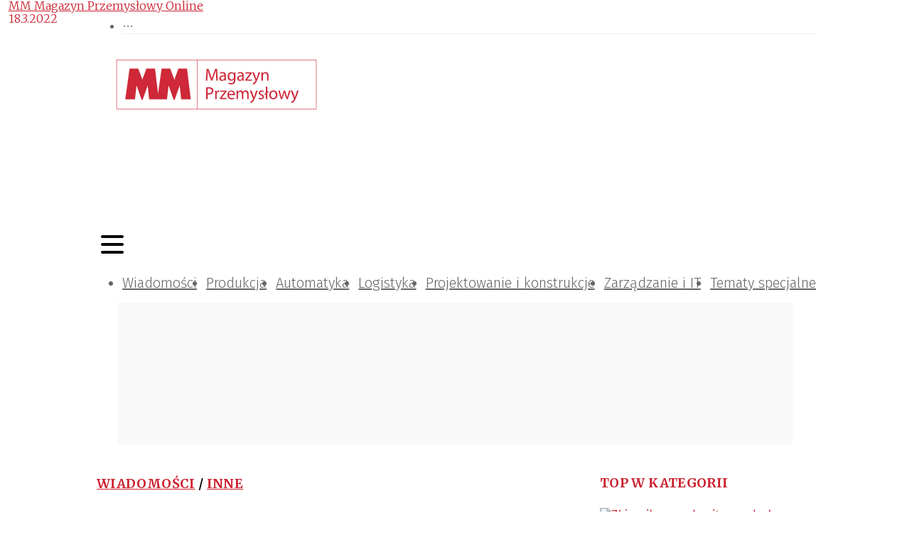

--- FILE ---
content_type: text/html; charset=utf-8
request_url: https://magazynprzemyslowy.pl/artykuly/dokrecanie-z-idealnie-dobranym-momentem-sily
body_size: 54426
content:
<!DOCTYPE html><html lang="pl-PL"><head><meta charSet="utf-8"/><meta name="viewport" content="width=device-width"/><meta name="twitter:card" content="summary_large_image"/><meta property="og:locale" content="pl_PL"/><meta property="og:site_name" content="MM Magazyn Przemysłowy"/><link rel="icon" href="/static/images/favicon.ico"/><title>Dokręcanie z idealnie dobranym momentem siły | MM Magazyn Przemysłowy</title><meta name="robots" content="index,follow"/><meta name="description" content="Optymalny system mocowania narzędzi może pozytywnie wpłynąć na przebieg procesu produkcyjnego."/><meta property="og:title" content="Dokręcanie z idealnie dobranym momentem siły"/><meta property="og:description" content="Optymalny system mocowania narzędzi może pozytywnie wpłynąć na przebieg procesu produkcyjnego."/><meta property="og:url" content="https://magazynprzemyslowy.pl/artykuly/dokrecanie-z-idealnie-dobranym-momentem-sily"/><meta property="og:type" content="article"/><meta property="article:published_time" content="2022-03-18T13:05:00+01:00"/><meta property="article:modified_time" content="2022-03-18T13:05:00+01:00"/><meta property="article:author" content="https://magazynprzemyslowy.pl/autorzy/mm"/><meta property="article:section" content="Inne"/><meta property="article:tag" content="narzędzia"/><meta property="article:tag" content="Maszyny"/><meta property="article:tag" content="Elesa+Ganter"/><meta property="article:tag" content="mocowanie"/><meta property="article:tag" content="pokrętła"/><meta property="article:tag" content="Firma Elesa+Ganter"/><meta property="article:tag" content="pokrętła zaciskowe"/><meta property="og:image" content="https://magazynprzemyslowy.pl//media/artykuly/pokretla_z_ograniczonym_momentem%20%281%29.jpg"/><meta property="og:image:alt" content="Pokrętła"/><meta property="og:image:width" content="800"/><meta property="og:image:height" content="450"/><link rel="canonical" href="https://magazynprzemyslowy.pl/artykuly/dokrecanie-z-idealnie-dobranym-momentem-sily"/><script type="application/ld+json">{"@context":"https://schema.org","@type":"Article","datePublished":"2022-03-18T13:05:00+01:00","description":"Optymalny system mocowania narzędzi może pozytywnie wpłynąć na przebieg procesu produkcyjnego.","mainEntityOfPage":{"@type":"WebPage","@id":"https://magazynprzemyslowy.pl/artykuly/dokrecanie-z-idealnie-dobranym-momentem-sily"},"headline":"&lt;p&gt;Mocowanie przedmiotów obrabianych, korzystając przy tym ze standardowych narzędzi, może być czynnością bardzo czasochłonną. W przypadku, gdy ma to być czynność powtarzalna, wykonywana w ramach procesu produkcyjnego, wpłynie to na jego efektywność i koszty. Oto rozwiązanie, które pozwala na precyzyjne i powtarzalne mocowanie elementów, oraz unikanie sytuacji, w których pokrywy lub osłony są uszkadzane przy montażu.&lt;/p&gt;","image":["https://magazynprzemyslowy.pl//media/artykuly/pokretla_z_ograniczonym_momentem%20%281%29.jpg"],"dateModified":"2022-03-18T13:05:00+01:00","author":[{"@type":"Person","name":"MM Magazyn Przemysłowy Online","url":"https://magazynprzemyslowy.pl/autorzy/mm"}],"publisher":{"@type":"Organization","name":"MM Magazyn Przemysłowy","logo":{"@type":"ImageObject","url":"https://magazynprzemyslowy.pl/static/images/logo.svg"}}}</script><meta name="next-head-count" content="30"/><link rel="preconnect" href="https://cms.magazynprzemyslowy.pl"/><link rel="dns-prefetch" href="https://cms.magazynprzemyslowy.pl"/><link rel="preconnect" href="https://www.googletagmanager.com"/><link rel="dns-prefetch" href="https://www.googletagmanager.com"/><link rel="preload" href="/_next/static/media/82050c55ac1c8c11-s.p.woff2" as="font" type="font/woff2" crossorigin="anonymous" data-next-font="size-adjust"/><link rel="preload" href="/_next/static/media/1f3fe8c6df3d47c1-s.p.woff2" as="font" type="font/woff2" crossorigin="anonymous" data-next-font="size-adjust"/><link rel="preload" href="/_next/static/media/d644870e415613ec-s.p.woff2" as="font" type="font/woff2" crossorigin="anonymous" data-next-font="size-adjust"/><link rel="preload" href="/_next/static/media/a048339354d5408e-s.p.woff2" as="font" type="font/woff2" crossorigin="anonymous" data-next-font="size-adjust"/><link rel="preload" href="/_next/static/media/442946fed64c2011-s.p.woff2" as="font" type="font/woff2" crossorigin="anonymous" data-next-font="size-adjust"/><link rel="preload" href="/_next/static/media/a77960545b5dad9f-s.p.woff2" as="font" type="font/woff2" crossorigin="anonymous" data-next-font="size-adjust"/><link rel="preload" href="/_next/static/media/64d67560db5baada-s.p.woff2" as="font" type="font/woff2" crossorigin="anonymous" data-next-font="size-adjust"/><link rel="preload" href="/_next/static/media/07f0d0991c204e49-s.p.woff2" as="font" type="font/woff2" crossorigin="anonymous" data-next-font="size-adjust"/><link rel="preload" href="/_next/static/media/b036901809a398af-s.p.woff2" as="font" type="font/woff2" crossorigin="anonymous" data-next-font="size-adjust"/><link rel="preload" href="/_next/static/media/99adbc1ad871a018-s.p.woff2" as="font" type="font/woff2" crossorigin="anonymous" data-next-font="size-adjust"/><link rel="preload" href="/_next/static/css/b6170ef1f1299af6.css" as="style"/><link rel="stylesheet" href="/_next/static/css/b6170ef1f1299af6.css" data-n-g=""/><noscript data-n-css=""></noscript><script defer="" nomodule="" src="/_next/static/chunks/polyfills-78c92fac7aa8fdd8.js"></script><script defer="" src="/_next/static/chunks/4681.db9e60f34f8faa29.js"></script><script defer="" src="/_next/static/chunks/4292.c39230f62e3be7e2.js"></script><script defer="" src="/_next/static/chunks/6852-c7bd892b08b0b58a.js"></script><script defer="" src="/_next/static/chunks/5551.5d46b6c703b5b825.js"></script><script defer="" src="/_next/static/chunks/7868.36de570cde585046.js"></script><script defer="" src="/_next/static/chunks/8367.3be815290cf431ab.js"></script><script defer="" src="/_next/static/chunks/5926.5ce2a2370d66aaec.js"></script><script src="/_next/static/chunks/webpack-a659d406020ab0ec.js" defer=""></script><script src="/_next/static/chunks/framework-b9b262e39597e8cd.js" defer=""></script><script src="/_next/static/chunks/main-2c30279d1e90ed95.js" defer=""></script><script src="/_next/static/chunks/pages/_app-1b2adfca1edbd206.js" defer=""></script><script src="/_next/static/chunks/3256-0795315a6008e33d.js" defer=""></script><script src="/_next/static/chunks/9484-7e8c9a5d79e08dca.js" defer=""></script><script src="/_next/static/chunks/4793-70f7bf71d19288b6.js" defer=""></script><script src="/_next/static/chunks/3409-0007b20178edbc1d.js" defer=""></script><script src="/_next/static/chunks/7915-68fef53f8777c456.js" defer=""></script><script src="/_next/static/chunks/7311-09fabd493701d551.js" defer=""></script><script src="/_next/static/chunks/1261-d1b2a421e14c89ff.js" defer=""></script><script src="/_next/static/chunks/7381-9085e8fda171959a.js" defer=""></script><script src="/_next/static/chunks/1440-f9ce1b959bbae058.js" defer=""></script><script src="/_next/static/chunks/8150-d77a9ab5c07244bd.js" defer=""></script><script src="/_next/static/chunks/3869-1780e25b8f2f1d88.js" defer=""></script><script src="/_next/static/chunks/6647-21d6baee635b5531.js" defer=""></script><script src="/_next/static/chunks/pages/artykuly/%5Bslug%5D-2a60016941953003.js" defer=""></script><script src="/_next/static/hlrKfkTBTqnFDrpPAJeZf/_buildManifest.js" defer=""></script><script src="/_next/static/hlrKfkTBTqnFDrpPAJeZf/_ssgManifest.js" defer=""></script><style>:where(.css-8cd1jz) a{color:#cb212f;text-decoration:none;background-color:transparent;outline:none;cursor:pointer;transition:color 0s;-webkit-text-decoration-skip:objects;}:where(.css-8cd1jz) a:hover{color:#222222;}:where(.css-8cd1jz) a:active{color:#a61223;}:where(.css-8cd1jz) a:active,:where(.css-8cd1jz) a:hover{text-decoration:none;outline:0;}:where(.css-8cd1jz) a:focus{text-decoration:none;outline:0;}:where(.css-8cd1jz) a[disabled]{color:rgba(0, 0, 0, 0.25);cursor:not-allowed;}:where(.css-8cd1jz).ant-layout{font-family:'__Fira_Sans_15ae46','__Fira_Sans_Fallback_15ae46';font-size:14px;box-sizing:border-box;}:where(.css-8cd1jz).ant-layout::before,:where(.css-8cd1jz).ant-layout::after{box-sizing:border-box;}:where(.css-8cd1jz).ant-layout [class^="ant-layout"],:where(.css-8cd1jz).ant-layout [class*=" ant-layout"]{box-sizing:border-box;}:where(.css-8cd1jz).ant-layout [class^="ant-layout"]::before,:where(.css-8cd1jz).ant-layout [class*=" ant-layout"]::before,:where(.css-8cd1jz).ant-layout [class^="ant-layout"]::after,:where(.css-8cd1jz).ant-layout [class*=" ant-layout"]::after{box-sizing:border-box;}:where(.css-8cd1jz).ant-layout{display:flex;flex:auto;flex-direction:column;min-height:0;background:#fff;}:where(.css-8cd1jz).ant-layout,:where(.css-8cd1jz).ant-layout *{box-sizing:border-box;}:where(.css-8cd1jz).ant-layout.ant-layout-has-sider{flex-direction:row;}:where(.css-8cd1jz).ant-layout.ant-layout-has-sider >.ant-layout,:where(.css-8cd1jz).ant-layout.ant-layout-has-sider >.ant-layout-content{width:0;}:where(.css-8cd1jz).ant-layout .ant-layout-header,:where(.css-8cd1jz).ant-layout.ant-layout-footer{flex:0 0 auto;}:where(.css-8cd1jz).ant-layout .ant-layout-sider{position:relative;min-width:0;background:#001529;transition:all 0s,background 0s;}:where(.css-8cd1jz).ant-layout .ant-layout-sider-children{height:100%;margin-top:-0.1px;padding-top:0.1px;}:where(.css-8cd1jz).ant-layout .ant-layout-sider-children .ant-menu.ant-menu-inline-collapsed{width:auto;}:where(.css-8cd1jz).ant-layout .ant-layout-sider-has-trigger{padding-bottom:48px;}:where(.css-8cd1jz).ant-layout .ant-layout-sider-right{order:1;}:where(.css-8cd1jz).ant-layout .ant-layout-sider-trigger{position:fixed;bottom:0;z-index:1;height:48px;color:#fff;line-height:48px;text-align:center;background:#002140;cursor:pointer;transition:all 0s;}:where(.css-8cd1jz).ant-layout .ant-layout-sider-zero-width >*{overflow:hidden;}:where(.css-8cd1jz).ant-layout .ant-layout-sider-zero-width-trigger{position:absolute;top:64px;inset-inline-end:-40px;z-index:1;width:40px;height:40px;color:#fff;font-size:20px;display:flex;align-items:center;justify-content:center;background:#001529;border-start-start-radius:0;border-start-end-radius:6px;border-end-end-radius:6px;border-end-start-radius:0;cursor:pointer;transition:background 0s ease;}:where(.css-8cd1jz).ant-layout .ant-layout-sider-zero-width-trigger::after{position:absolute;inset:0;background:transparent;transition:all 0s;content:"";}:where(.css-8cd1jz).ant-layout .ant-layout-sider-zero-width-trigger:hover::after{background:rgba(255, 255, 255, 0.2);}:where(.css-8cd1jz).ant-layout .ant-layout-sider-zero-width-trigger-right{inset-inline-start:-40px;border-start-start-radius:6px;border-start-end-radius:0;border-end-end-radius:0;border-end-start-radius:6px;}:where(.css-8cd1jz).ant-layout .ant-layout-sider-light{background:#ffffff;}:where(.css-8cd1jz).ant-layout .ant-layout-sider-light .ant-layout-sider-trigger{color:rgba(0, 0, 0, 0.88);background:#ffffff;}:where(.css-8cd1jz).ant-layout .ant-layout-sider-light .ant-layout-sider-zero-width-trigger{color:rgba(0, 0, 0, 0.88);background:#ffffff;border:1px solid #fff;border-inline-start:0;}:where(.css-8cd1jz).ant-layout-rtl{direction:rtl;}:where(.css-8cd1jz).ant-layout-header{height:64px;padding:0 50px;color:rgba(0, 0, 0, 0.88);line-height:64px;background:#fff;}:where(.css-8cd1jz).ant-layout-header .ant-menu{line-height:inherit;}:where(.css-8cd1jz).ant-layout-footer{padding:24px 50px;color:rgba(0, 0, 0, 0.88);font-size:14px;background:#f5f5f5;}:where(.css-8cd1jz).ant-layout-content{flex:auto;color:rgba(0, 0, 0, 0.88);min-height:0;}:where(.css-8cd1jz).ant-row{font-family:'__Fira_Sans_15ae46','__Fira_Sans_Fallback_15ae46';font-size:14px;box-sizing:border-box;}:where(.css-8cd1jz).ant-row::before,:where(.css-8cd1jz).ant-row::after{box-sizing:border-box;}:where(.css-8cd1jz).ant-row [class^="ant-row"],:where(.css-8cd1jz).ant-row [class*=" ant-row"]{box-sizing:border-box;}:where(.css-8cd1jz).ant-row [class^="ant-row"]::before,:where(.css-8cd1jz).ant-row [class*=" ant-row"]::before,:where(.css-8cd1jz).ant-row [class^="ant-row"]::after,:where(.css-8cd1jz).ant-row [class*=" ant-row"]::after{box-sizing:border-box;}:where(.css-8cd1jz).ant-row{display:flex;flex-flow:row wrap;min-width:0;}:where(.css-8cd1jz).ant-row::before,:where(.css-8cd1jz).ant-row::after{display:flex;}:where(.css-8cd1jz).ant-row-no-wrap{flex-wrap:nowrap;}:where(.css-8cd1jz).ant-row-start{justify-content:flex-start;}:where(.css-8cd1jz).ant-row-center{justify-content:center;}:where(.css-8cd1jz).ant-row-end{justify-content:flex-end;}:where(.css-8cd1jz).ant-row-space-between{justify-content:space-between;}:where(.css-8cd1jz).ant-row-space-around{justify-content:space-around;}:where(.css-8cd1jz).ant-row-space-evenly{justify-content:space-evenly;}:where(.css-8cd1jz).ant-row-top{align-items:flex-start;}:where(.css-8cd1jz).ant-row-middle{align-items:center;}:where(.css-8cd1jz).ant-row-bottom{align-items:flex-end;}:where(.css-8cd1jz).ant-col{font-family:'__Fira_Sans_15ae46','__Fira_Sans_Fallback_15ae46';font-size:14px;box-sizing:border-box;}:where(.css-8cd1jz).ant-col::before,:where(.css-8cd1jz).ant-col::after{box-sizing:border-box;}:where(.css-8cd1jz).ant-col [class^="ant-col"],:where(.css-8cd1jz).ant-col [class*=" ant-col"]{box-sizing:border-box;}:where(.css-8cd1jz).ant-col [class^="ant-col"]::before,:where(.css-8cd1jz).ant-col [class*=" ant-col"]::before,:where(.css-8cd1jz).ant-col [class^="ant-col"]::after,:where(.css-8cd1jz).ant-col [class*=" ant-col"]::after{box-sizing:border-box;}:where(.css-8cd1jz).ant-col{position:relative;max-width:100%;min-height:1px;}:where(.css-8cd1jz).ant-col-24{--ant-display:block;display:block;display:var(--ant-display);flex:0 0 100%;max-width:100%;}:where(.css-8cd1jz).ant-col-push-24{inset-inline-start:100%;}:where(.css-8cd1jz).ant-col-pull-24{inset-inline-end:100%;}:where(.css-8cd1jz).ant-col-offset-24{margin-inline-start:100%;}:where(.css-8cd1jz).ant-col-order-24{order:24;}:where(.css-8cd1jz).ant-col-23{--ant-display:block;display:block;display:var(--ant-display);flex:0 0 95.83333333333334%;max-width:95.83333333333334%;}:where(.css-8cd1jz).ant-col-push-23{inset-inline-start:95.83333333333334%;}:where(.css-8cd1jz).ant-col-pull-23{inset-inline-end:95.83333333333334%;}:where(.css-8cd1jz).ant-col-offset-23{margin-inline-start:95.83333333333334%;}:where(.css-8cd1jz).ant-col-order-23{order:23;}:where(.css-8cd1jz).ant-col-22{--ant-display:block;display:block;display:var(--ant-display);flex:0 0 91.66666666666666%;max-width:91.66666666666666%;}:where(.css-8cd1jz).ant-col-push-22{inset-inline-start:91.66666666666666%;}:where(.css-8cd1jz).ant-col-pull-22{inset-inline-end:91.66666666666666%;}:where(.css-8cd1jz).ant-col-offset-22{margin-inline-start:91.66666666666666%;}:where(.css-8cd1jz).ant-col-order-22{order:22;}:where(.css-8cd1jz).ant-col-21{--ant-display:block;display:block;display:var(--ant-display);flex:0 0 87.5%;max-width:87.5%;}:where(.css-8cd1jz).ant-col-push-21{inset-inline-start:87.5%;}:where(.css-8cd1jz).ant-col-pull-21{inset-inline-end:87.5%;}:where(.css-8cd1jz).ant-col-offset-21{margin-inline-start:87.5%;}:where(.css-8cd1jz).ant-col-order-21{order:21;}:where(.css-8cd1jz).ant-col-20{--ant-display:block;display:block;display:var(--ant-display);flex:0 0 83.33333333333334%;max-width:83.33333333333334%;}:where(.css-8cd1jz).ant-col-push-20{inset-inline-start:83.33333333333334%;}:where(.css-8cd1jz).ant-col-pull-20{inset-inline-end:83.33333333333334%;}:where(.css-8cd1jz).ant-col-offset-20{margin-inline-start:83.33333333333334%;}:where(.css-8cd1jz).ant-col-order-20{order:20;}:where(.css-8cd1jz).ant-col-19{--ant-display:block;display:block;display:var(--ant-display);flex:0 0 79.16666666666666%;max-width:79.16666666666666%;}:where(.css-8cd1jz).ant-col-push-19{inset-inline-start:79.16666666666666%;}:where(.css-8cd1jz).ant-col-pull-19{inset-inline-end:79.16666666666666%;}:where(.css-8cd1jz).ant-col-offset-19{margin-inline-start:79.16666666666666%;}:where(.css-8cd1jz).ant-col-order-19{order:19;}:where(.css-8cd1jz).ant-col-18{--ant-display:block;display:block;display:var(--ant-display);flex:0 0 75%;max-width:75%;}:where(.css-8cd1jz).ant-col-push-18{inset-inline-start:75%;}:where(.css-8cd1jz).ant-col-pull-18{inset-inline-end:75%;}:where(.css-8cd1jz).ant-col-offset-18{margin-inline-start:75%;}:where(.css-8cd1jz).ant-col-order-18{order:18;}:where(.css-8cd1jz).ant-col-17{--ant-display:block;display:block;display:var(--ant-display);flex:0 0 70.83333333333334%;max-width:70.83333333333334%;}:where(.css-8cd1jz).ant-col-push-17{inset-inline-start:70.83333333333334%;}:where(.css-8cd1jz).ant-col-pull-17{inset-inline-end:70.83333333333334%;}:where(.css-8cd1jz).ant-col-offset-17{margin-inline-start:70.83333333333334%;}:where(.css-8cd1jz).ant-col-order-17{order:17;}:where(.css-8cd1jz).ant-col-16{--ant-display:block;display:block;display:var(--ant-display);flex:0 0 66.66666666666666%;max-width:66.66666666666666%;}:where(.css-8cd1jz).ant-col-push-16{inset-inline-start:66.66666666666666%;}:where(.css-8cd1jz).ant-col-pull-16{inset-inline-end:66.66666666666666%;}:where(.css-8cd1jz).ant-col-offset-16{margin-inline-start:66.66666666666666%;}:where(.css-8cd1jz).ant-col-order-16{order:16;}:where(.css-8cd1jz).ant-col-15{--ant-display:block;display:block;display:var(--ant-display);flex:0 0 62.5%;max-width:62.5%;}:where(.css-8cd1jz).ant-col-push-15{inset-inline-start:62.5%;}:where(.css-8cd1jz).ant-col-pull-15{inset-inline-end:62.5%;}:where(.css-8cd1jz).ant-col-offset-15{margin-inline-start:62.5%;}:where(.css-8cd1jz).ant-col-order-15{order:15;}:where(.css-8cd1jz).ant-col-14{--ant-display:block;display:block;display:var(--ant-display);flex:0 0 58.333333333333336%;max-width:58.333333333333336%;}:where(.css-8cd1jz).ant-col-push-14{inset-inline-start:58.333333333333336%;}:where(.css-8cd1jz).ant-col-pull-14{inset-inline-end:58.333333333333336%;}:where(.css-8cd1jz).ant-col-offset-14{margin-inline-start:58.333333333333336%;}:where(.css-8cd1jz).ant-col-order-14{order:14;}:where(.css-8cd1jz).ant-col-13{--ant-display:block;display:block;display:var(--ant-display);flex:0 0 54.166666666666664%;max-width:54.166666666666664%;}:where(.css-8cd1jz).ant-col-push-13{inset-inline-start:54.166666666666664%;}:where(.css-8cd1jz).ant-col-pull-13{inset-inline-end:54.166666666666664%;}:where(.css-8cd1jz).ant-col-offset-13{margin-inline-start:54.166666666666664%;}:where(.css-8cd1jz).ant-col-order-13{order:13;}:where(.css-8cd1jz).ant-col-12{--ant-display:block;display:block;display:var(--ant-display);flex:0 0 50%;max-width:50%;}:where(.css-8cd1jz).ant-col-push-12{inset-inline-start:50%;}:where(.css-8cd1jz).ant-col-pull-12{inset-inline-end:50%;}:where(.css-8cd1jz).ant-col-offset-12{margin-inline-start:50%;}:where(.css-8cd1jz).ant-col-order-12{order:12;}:where(.css-8cd1jz).ant-col-11{--ant-display:block;display:block;display:var(--ant-display);flex:0 0 45.83333333333333%;max-width:45.83333333333333%;}:where(.css-8cd1jz).ant-col-push-11{inset-inline-start:45.83333333333333%;}:where(.css-8cd1jz).ant-col-pull-11{inset-inline-end:45.83333333333333%;}:where(.css-8cd1jz).ant-col-offset-11{margin-inline-start:45.83333333333333%;}:where(.css-8cd1jz).ant-col-order-11{order:11;}:where(.css-8cd1jz).ant-col-10{--ant-display:block;display:block;display:var(--ant-display);flex:0 0 41.66666666666667%;max-width:41.66666666666667%;}:where(.css-8cd1jz).ant-col-push-10{inset-inline-start:41.66666666666667%;}:where(.css-8cd1jz).ant-col-pull-10{inset-inline-end:41.66666666666667%;}:where(.css-8cd1jz).ant-col-offset-10{margin-inline-start:41.66666666666667%;}:where(.css-8cd1jz).ant-col-order-10{order:10;}:where(.css-8cd1jz).ant-col-9{--ant-display:block;display:block;display:var(--ant-display);flex:0 0 37.5%;max-width:37.5%;}:where(.css-8cd1jz).ant-col-push-9{inset-inline-start:37.5%;}:where(.css-8cd1jz).ant-col-pull-9{inset-inline-end:37.5%;}:where(.css-8cd1jz).ant-col-offset-9{margin-inline-start:37.5%;}:where(.css-8cd1jz).ant-col-order-9{order:9;}:where(.css-8cd1jz).ant-col-8{--ant-display:block;display:block;display:var(--ant-display);flex:0 0 33.33333333333333%;max-width:33.33333333333333%;}:where(.css-8cd1jz).ant-col-push-8{inset-inline-start:33.33333333333333%;}:where(.css-8cd1jz).ant-col-pull-8{inset-inline-end:33.33333333333333%;}:where(.css-8cd1jz).ant-col-offset-8{margin-inline-start:33.33333333333333%;}:where(.css-8cd1jz).ant-col-order-8{order:8;}:where(.css-8cd1jz).ant-col-7{--ant-display:block;display:block;display:var(--ant-display);flex:0 0 29.166666666666668%;max-width:29.166666666666668%;}:where(.css-8cd1jz).ant-col-push-7{inset-inline-start:29.166666666666668%;}:where(.css-8cd1jz).ant-col-pull-7{inset-inline-end:29.166666666666668%;}:where(.css-8cd1jz).ant-col-offset-7{margin-inline-start:29.166666666666668%;}:where(.css-8cd1jz).ant-col-order-7{order:7;}:where(.css-8cd1jz).ant-col-6{--ant-display:block;display:block;display:var(--ant-display);flex:0 0 25%;max-width:25%;}:where(.css-8cd1jz).ant-col-push-6{inset-inline-start:25%;}:where(.css-8cd1jz).ant-col-pull-6{inset-inline-end:25%;}:where(.css-8cd1jz).ant-col-offset-6{margin-inline-start:25%;}:where(.css-8cd1jz).ant-col-order-6{order:6;}:where(.css-8cd1jz).ant-col-5{--ant-display:block;display:block;display:var(--ant-display);flex:0 0 20.833333333333336%;max-width:20.833333333333336%;}:where(.css-8cd1jz).ant-col-push-5{inset-inline-start:20.833333333333336%;}:where(.css-8cd1jz).ant-col-pull-5{inset-inline-end:20.833333333333336%;}:where(.css-8cd1jz).ant-col-offset-5{margin-inline-start:20.833333333333336%;}:where(.css-8cd1jz).ant-col-order-5{order:5;}:where(.css-8cd1jz).ant-col-4{--ant-display:block;display:block;display:var(--ant-display);flex:0 0 16.666666666666664%;max-width:16.666666666666664%;}:where(.css-8cd1jz).ant-col-push-4{inset-inline-start:16.666666666666664%;}:where(.css-8cd1jz).ant-col-pull-4{inset-inline-end:16.666666666666664%;}:where(.css-8cd1jz).ant-col-offset-4{margin-inline-start:16.666666666666664%;}:where(.css-8cd1jz).ant-col-order-4{order:4;}:where(.css-8cd1jz).ant-col-3{--ant-display:block;display:block;display:var(--ant-display);flex:0 0 12.5%;max-width:12.5%;}:where(.css-8cd1jz).ant-col-push-3{inset-inline-start:12.5%;}:where(.css-8cd1jz).ant-col-pull-3{inset-inline-end:12.5%;}:where(.css-8cd1jz).ant-col-offset-3{margin-inline-start:12.5%;}:where(.css-8cd1jz).ant-col-order-3{order:3;}:where(.css-8cd1jz).ant-col-2{--ant-display:block;display:block;display:var(--ant-display);flex:0 0 8.333333333333332%;max-width:8.333333333333332%;}:where(.css-8cd1jz).ant-col-push-2{inset-inline-start:8.333333333333332%;}:where(.css-8cd1jz).ant-col-pull-2{inset-inline-end:8.333333333333332%;}:where(.css-8cd1jz).ant-col-offset-2{margin-inline-start:8.333333333333332%;}:where(.css-8cd1jz).ant-col-order-2{order:2;}:where(.css-8cd1jz).ant-col-1{--ant-display:block;display:block;display:var(--ant-display);flex:0 0 4.166666666666666%;max-width:4.166666666666666%;}:where(.css-8cd1jz).ant-col-push-1{inset-inline-start:4.166666666666666%;}:where(.css-8cd1jz).ant-col-pull-1{inset-inline-end:4.166666666666666%;}:where(.css-8cd1jz).ant-col-offset-1{margin-inline-start:4.166666666666666%;}:where(.css-8cd1jz).ant-col-order-1{order:1;}:where(.css-8cd1jz).ant-col-0{display:none;}:where(.css-8cd1jz).ant-col-push-0{inset-inline-start:auto;}:where(.css-8cd1jz).ant-col-pull-0{inset-inline-end:auto;}:where(.css-8cd1jz).ant-col-offset-0{margin-inline-start:0;}:where(.css-8cd1jz).ant-col-order-0{order:0;}:where(.css-8cd1jz).ant-col-flex{flex:var(--ant-col-flex);}:where(.css-8cd1jz).ant-col-xs-24{--ant-display:block;display:block;display:var(--ant-display);flex:0 0 100%;max-width:100%;}:where(.css-8cd1jz).ant-col-xs-push-24{inset-inline-start:100%;}:where(.css-8cd1jz).ant-col-xs-pull-24{inset-inline-end:100%;}:where(.css-8cd1jz).ant-col-xs-offset-24{margin-inline-start:100%;}:where(.css-8cd1jz).ant-col-xs-order-24{order:24;}:where(.css-8cd1jz).ant-col-xs-23{--ant-display:block;display:block;display:var(--ant-display);flex:0 0 95.83333333333334%;max-width:95.83333333333334%;}:where(.css-8cd1jz).ant-col-xs-push-23{inset-inline-start:95.83333333333334%;}:where(.css-8cd1jz).ant-col-xs-pull-23{inset-inline-end:95.83333333333334%;}:where(.css-8cd1jz).ant-col-xs-offset-23{margin-inline-start:95.83333333333334%;}:where(.css-8cd1jz).ant-col-xs-order-23{order:23;}:where(.css-8cd1jz).ant-col-xs-22{--ant-display:block;display:block;display:var(--ant-display);flex:0 0 91.66666666666666%;max-width:91.66666666666666%;}:where(.css-8cd1jz).ant-col-xs-push-22{inset-inline-start:91.66666666666666%;}:where(.css-8cd1jz).ant-col-xs-pull-22{inset-inline-end:91.66666666666666%;}:where(.css-8cd1jz).ant-col-xs-offset-22{margin-inline-start:91.66666666666666%;}:where(.css-8cd1jz).ant-col-xs-order-22{order:22;}:where(.css-8cd1jz).ant-col-xs-21{--ant-display:block;display:block;display:var(--ant-display);flex:0 0 87.5%;max-width:87.5%;}:where(.css-8cd1jz).ant-col-xs-push-21{inset-inline-start:87.5%;}:where(.css-8cd1jz).ant-col-xs-pull-21{inset-inline-end:87.5%;}:where(.css-8cd1jz).ant-col-xs-offset-21{margin-inline-start:87.5%;}:where(.css-8cd1jz).ant-col-xs-order-21{order:21;}:where(.css-8cd1jz).ant-col-xs-20{--ant-display:block;display:block;display:var(--ant-display);flex:0 0 83.33333333333334%;max-width:83.33333333333334%;}:where(.css-8cd1jz).ant-col-xs-push-20{inset-inline-start:83.33333333333334%;}:where(.css-8cd1jz).ant-col-xs-pull-20{inset-inline-end:83.33333333333334%;}:where(.css-8cd1jz).ant-col-xs-offset-20{margin-inline-start:83.33333333333334%;}:where(.css-8cd1jz).ant-col-xs-order-20{order:20;}:where(.css-8cd1jz).ant-col-xs-19{--ant-display:block;display:block;display:var(--ant-display);flex:0 0 79.16666666666666%;max-width:79.16666666666666%;}:where(.css-8cd1jz).ant-col-xs-push-19{inset-inline-start:79.16666666666666%;}:where(.css-8cd1jz).ant-col-xs-pull-19{inset-inline-end:79.16666666666666%;}:where(.css-8cd1jz).ant-col-xs-offset-19{margin-inline-start:79.16666666666666%;}:where(.css-8cd1jz).ant-col-xs-order-19{order:19;}:where(.css-8cd1jz).ant-col-xs-18{--ant-display:block;display:block;display:var(--ant-display);flex:0 0 75%;max-width:75%;}:where(.css-8cd1jz).ant-col-xs-push-18{inset-inline-start:75%;}:where(.css-8cd1jz).ant-col-xs-pull-18{inset-inline-end:75%;}:where(.css-8cd1jz).ant-col-xs-offset-18{margin-inline-start:75%;}:where(.css-8cd1jz).ant-col-xs-order-18{order:18;}:where(.css-8cd1jz).ant-col-xs-17{--ant-display:block;display:block;display:var(--ant-display);flex:0 0 70.83333333333334%;max-width:70.83333333333334%;}:where(.css-8cd1jz).ant-col-xs-push-17{inset-inline-start:70.83333333333334%;}:where(.css-8cd1jz).ant-col-xs-pull-17{inset-inline-end:70.83333333333334%;}:where(.css-8cd1jz).ant-col-xs-offset-17{margin-inline-start:70.83333333333334%;}:where(.css-8cd1jz).ant-col-xs-order-17{order:17;}:where(.css-8cd1jz).ant-col-xs-16{--ant-display:block;display:block;display:var(--ant-display);flex:0 0 66.66666666666666%;max-width:66.66666666666666%;}:where(.css-8cd1jz).ant-col-xs-push-16{inset-inline-start:66.66666666666666%;}:where(.css-8cd1jz).ant-col-xs-pull-16{inset-inline-end:66.66666666666666%;}:where(.css-8cd1jz).ant-col-xs-offset-16{margin-inline-start:66.66666666666666%;}:where(.css-8cd1jz).ant-col-xs-order-16{order:16;}:where(.css-8cd1jz).ant-col-xs-15{--ant-display:block;display:block;display:var(--ant-display);flex:0 0 62.5%;max-width:62.5%;}:where(.css-8cd1jz).ant-col-xs-push-15{inset-inline-start:62.5%;}:where(.css-8cd1jz).ant-col-xs-pull-15{inset-inline-end:62.5%;}:where(.css-8cd1jz).ant-col-xs-offset-15{margin-inline-start:62.5%;}:where(.css-8cd1jz).ant-col-xs-order-15{order:15;}:where(.css-8cd1jz).ant-col-xs-14{--ant-display:block;display:block;display:var(--ant-display);flex:0 0 58.333333333333336%;max-width:58.333333333333336%;}:where(.css-8cd1jz).ant-col-xs-push-14{inset-inline-start:58.333333333333336%;}:where(.css-8cd1jz).ant-col-xs-pull-14{inset-inline-end:58.333333333333336%;}:where(.css-8cd1jz).ant-col-xs-offset-14{margin-inline-start:58.333333333333336%;}:where(.css-8cd1jz).ant-col-xs-order-14{order:14;}:where(.css-8cd1jz).ant-col-xs-13{--ant-display:block;display:block;display:var(--ant-display);flex:0 0 54.166666666666664%;max-width:54.166666666666664%;}:where(.css-8cd1jz).ant-col-xs-push-13{inset-inline-start:54.166666666666664%;}:where(.css-8cd1jz).ant-col-xs-pull-13{inset-inline-end:54.166666666666664%;}:where(.css-8cd1jz).ant-col-xs-offset-13{margin-inline-start:54.166666666666664%;}:where(.css-8cd1jz).ant-col-xs-order-13{order:13;}:where(.css-8cd1jz).ant-col-xs-12{--ant-display:block;display:block;display:var(--ant-display);flex:0 0 50%;max-width:50%;}:where(.css-8cd1jz).ant-col-xs-push-12{inset-inline-start:50%;}:where(.css-8cd1jz).ant-col-xs-pull-12{inset-inline-end:50%;}:where(.css-8cd1jz).ant-col-xs-offset-12{margin-inline-start:50%;}:where(.css-8cd1jz).ant-col-xs-order-12{order:12;}:where(.css-8cd1jz).ant-col-xs-11{--ant-display:block;display:block;display:var(--ant-display);flex:0 0 45.83333333333333%;max-width:45.83333333333333%;}:where(.css-8cd1jz).ant-col-xs-push-11{inset-inline-start:45.83333333333333%;}:where(.css-8cd1jz).ant-col-xs-pull-11{inset-inline-end:45.83333333333333%;}:where(.css-8cd1jz).ant-col-xs-offset-11{margin-inline-start:45.83333333333333%;}:where(.css-8cd1jz).ant-col-xs-order-11{order:11;}:where(.css-8cd1jz).ant-col-xs-10{--ant-display:block;display:block;display:var(--ant-display);flex:0 0 41.66666666666667%;max-width:41.66666666666667%;}:where(.css-8cd1jz).ant-col-xs-push-10{inset-inline-start:41.66666666666667%;}:where(.css-8cd1jz).ant-col-xs-pull-10{inset-inline-end:41.66666666666667%;}:where(.css-8cd1jz).ant-col-xs-offset-10{margin-inline-start:41.66666666666667%;}:where(.css-8cd1jz).ant-col-xs-order-10{order:10;}:where(.css-8cd1jz).ant-col-xs-9{--ant-display:block;display:block;display:var(--ant-display);flex:0 0 37.5%;max-width:37.5%;}:where(.css-8cd1jz).ant-col-xs-push-9{inset-inline-start:37.5%;}:where(.css-8cd1jz).ant-col-xs-pull-9{inset-inline-end:37.5%;}:where(.css-8cd1jz).ant-col-xs-offset-9{margin-inline-start:37.5%;}:where(.css-8cd1jz).ant-col-xs-order-9{order:9;}:where(.css-8cd1jz).ant-col-xs-8{--ant-display:block;display:block;display:var(--ant-display);flex:0 0 33.33333333333333%;max-width:33.33333333333333%;}:where(.css-8cd1jz).ant-col-xs-push-8{inset-inline-start:33.33333333333333%;}:where(.css-8cd1jz).ant-col-xs-pull-8{inset-inline-end:33.33333333333333%;}:where(.css-8cd1jz).ant-col-xs-offset-8{margin-inline-start:33.33333333333333%;}:where(.css-8cd1jz).ant-col-xs-order-8{order:8;}:where(.css-8cd1jz).ant-col-xs-7{--ant-display:block;display:block;display:var(--ant-display);flex:0 0 29.166666666666668%;max-width:29.166666666666668%;}:where(.css-8cd1jz).ant-col-xs-push-7{inset-inline-start:29.166666666666668%;}:where(.css-8cd1jz).ant-col-xs-pull-7{inset-inline-end:29.166666666666668%;}:where(.css-8cd1jz).ant-col-xs-offset-7{margin-inline-start:29.166666666666668%;}:where(.css-8cd1jz).ant-col-xs-order-7{order:7;}:where(.css-8cd1jz).ant-col-xs-6{--ant-display:block;display:block;display:var(--ant-display);flex:0 0 25%;max-width:25%;}:where(.css-8cd1jz).ant-col-xs-push-6{inset-inline-start:25%;}:where(.css-8cd1jz).ant-col-xs-pull-6{inset-inline-end:25%;}:where(.css-8cd1jz).ant-col-xs-offset-6{margin-inline-start:25%;}:where(.css-8cd1jz).ant-col-xs-order-6{order:6;}:where(.css-8cd1jz).ant-col-xs-5{--ant-display:block;display:block;display:var(--ant-display);flex:0 0 20.833333333333336%;max-width:20.833333333333336%;}:where(.css-8cd1jz).ant-col-xs-push-5{inset-inline-start:20.833333333333336%;}:where(.css-8cd1jz).ant-col-xs-pull-5{inset-inline-end:20.833333333333336%;}:where(.css-8cd1jz).ant-col-xs-offset-5{margin-inline-start:20.833333333333336%;}:where(.css-8cd1jz).ant-col-xs-order-5{order:5;}:where(.css-8cd1jz).ant-col-xs-4{--ant-display:block;display:block;display:var(--ant-display);flex:0 0 16.666666666666664%;max-width:16.666666666666664%;}:where(.css-8cd1jz).ant-col-xs-push-4{inset-inline-start:16.666666666666664%;}:where(.css-8cd1jz).ant-col-xs-pull-4{inset-inline-end:16.666666666666664%;}:where(.css-8cd1jz).ant-col-xs-offset-4{margin-inline-start:16.666666666666664%;}:where(.css-8cd1jz).ant-col-xs-order-4{order:4;}:where(.css-8cd1jz).ant-col-xs-3{--ant-display:block;display:block;display:var(--ant-display);flex:0 0 12.5%;max-width:12.5%;}:where(.css-8cd1jz).ant-col-xs-push-3{inset-inline-start:12.5%;}:where(.css-8cd1jz).ant-col-xs-pull-3{inset-inline-end:12.5%;}:where(.css-8cd1jz).ant-col-xs-offset-3{margin-inline-start:12.5%;}:where(.css-8cd1jz).ant-col-xs-order-3{order:3;}:where(.css-8cd1jz).ant-col-xs-2{--ant-display:block;display:block;display:var(--ant-display);flex:0 0 8.333333333333332%;max-width:8.333333333333332%;}:where(.css-8cd1jz).ant-col-xs-push-2{inset-inline-start:8.333333333333332%;}:where(.css-8cd1jz).ant-col-xs-pull-2{inset-inline-end:8.333333333333332%;}:where(.css-8cd1jz).ant-col-xs-offset-2{margin-inline-start:8.333333333333332%;}:where(.css-8cd1jz).ant-col-xs-order-2{order:2;}:where(.css-8cd1jz).ant-col-xs-1{--ant-display:block;display:block;display:var(--ant-display);flex:0 0 4.166666666666666%;max-width:4.166666666666666%;}:where(.css-8cd1jz).ant-col-xs-push-1{inset-inline-start:4.166666666666666%;}:where(.css-8cd1jz).ant-col-xs-pull-1{inset-inline-end:4.166666666666666%;}:where(.css-8cd1jz).ant-col-xs-offset-1{margin-inline-start:4.166666666666666%;}:where(.css-8cd1jz).ant-col-xs-order-1{order:1;}:where(.css-8cd1jz).ant-col-xs-0{display:none;}:where(.css-8cd1jz).ant-col-push-0{inset-inline-start:auto;}:where(.css-8cd1jz).ant-col-pull-0{inset-inline-end:auto;}:where(.css-8cd1jz).ant-col-xs-push-0{inset-inline-start:auto;}:where(.css-8cd1jz).ant-col-xs-pull-0{inset-inline-end:auto;}:where(.css-8cd1jz).ant-col-xs-offset-0{margin-inline-start:0;}:where(.css-8cd1jz).ant-col-xs-order-0{order:0;}:where(.css-8cd1jz).ant-col-xs-flex{flex:var(--ant-col-xs-flex);}@media (min-width: 576px){:where(.css-8cd1jz).ant-col-sm-24{--ant-display:block;display:block;display:var(--ant-display);flex:0 0 100%;max-width:100%;}:where(.css-8cd1jz).ant-col-sm-push-24{inset-inline-start:100%;}:where(.css-8cd1jz).ant-col-sm-pull-24{inset-inline-end:100%;}:where(.css-8cd1jz).ant-col-sm-offset-24{margin-inline-start:100%;}:where(.css-8cd1jz).ant-col-sm-order-24{order:24;}:where(.css-8cd1jz).ant-col-sm-23{--ant-display:block;display:block;display:var(--ant-display);flex:0 0 95.83333333333334%;max-width:95.83333333333334%;}:where(.css-8cd1jz).ant-col-sm-push-23{inset-inline-start:95.83333333333334%;}:where(.css-8cd1jz).ant-col-sm-pull-23{inset-inline-end:95.83333333333334%;}:where(.css-8cd1jz).ant-col-sm-offset-23{margin-inline-start:95.83333333333334%;}:where(.css-8cd1jz).ant-col-sm-order-23{order:23;}:where(.css-8cd1jz).ant-col-sm-22{--ant-display:block;display:block;display:var(--ant-display);flex:0 0 91.66666666666666%;max-width:91.66666666666666%;}:where(.css-8cd1jz).ant-col-sm-push-22{inset-inline-start:91.66666666666666%;}:where(.css-8cd1jz).ant-col-sm-pull-22{inset-inline-end:91.66666666666666%;}:where(.css-8cd1jz).ant-col-sm-offset-22{margin-inline-start:91.66666666666666%;}:where(.css-8cd1jz).ant-col-sm-order-22{order:22;}:where(.css-8cd1jz).ant-col-sm-21{--ant-display:block;display:block;display:var(--ant-display);flex:0 0 87.5%;max-width:87.5%;}:where(.css-8cd1jz).ant-col-sm-push-21{inset-inline-start:87.5%;}:where(.css-8cd1jz).ant-col-sm-pull-21{inset-inline-end:87.5%;}:where(.css-8cd1jz).ant-col-sm-offset-21{margin-inline-start:87.5%;}:where(.css-8cd1jz).ant-col-sm-order-21{order:21;}:where(.css-8cd1jz).ant-col-sm-20{--ant-display:block;display:block;display:var(--ant-display);flex:0 0 83.33333333333334%;max-width:83.33333333333334%;}:where(.css-8cd1jz).ant-col-sm-push-20{inset-inline-start:83.33333333333334%;}:where(.css-8cd1jz).ant-col-sm-pull-20{inset-inline-end:83.33333333333334%;}:where(.css-8cd1jz).ant-col-sm-offset-20{margin-inline-start:83.33333333333334%;}:where(.css-8cd1jz).ant-col-sm-order-20{order:20;}:where(.css-8cd1jz).ant-col-sm-19{--ant-display:block;display:block;display:var(--ant-display);flex:0 0 79.16666666666666%;max-width:79.16666666666666%;}:where(.css-8cd1jz).ant-col-sm-push-19{inset-inline-start:79.16666666666666%;}:where(.css-8cd1jz).ant-col-sm-pull-19{inset-inline-end:79.16666666666666%;}:where(.css-8cd1jz).ant-col-sm-offset-19{margin-inline-start:79.16666666666666%;}:where(.css-8cd1jz).ant-col-sm-order-19{order:19;}:where(.css-8cd1jz).ant-col-sm-18{--ant-display:block;display:block;display:var(--ant-display);flex:0 0 75%;max-width:75%;}:where(.css-8cd1jz).ant-col-sm-push-18{inset-inline-start:75%;}:where(.css-8cd1jz).ant-col-sm-pull-18{inset-inline-end:75%;}:where(.css-8cd1jz).ant-col-sm-offset-18{margin-inline-start:75%;}:where(.css-8cd1jz).ant-col-sm-order-18{order:18;}:where(.css-8cd1jz).ant-col-sm-17{--ant-display:block;display:block;display:var(--ant-display);flex:0 0 70.83333333333334%;max-width:70.83333333333334%;}:where(.css-8cd1jz).ant-col-sm-push-17{inset-inline-start:70.83333333333334%;}:where(.css-8cd1jz).ant-col-sm-pull-17{inset-inline-end:70.83333333333334%;}:where(.css-8cd1jz).ant-col-sm-offset-17{margin-inline-start:70.83333333333334%;}:where(.css-8cd1jz).ant-col-sm-order-17{order:17;}:where(.css-8cd1jz).ant-col-sm-16{--ant-display:block;display:block;display:var(--ant-display);flex:0 0 66.66666666666666%;max-width:66.66666666666666%;}:where(.css-8cd1jz).ant-col-sm-push-16{inset-inline-start:66.66666666666666%;}:where(.css-8cd1jz).ant-col-sm-pull-16{inset-inline-end:66.66666666666666%;}:where(.css-8cd1jz).ant-col-sm-offset-16{margin-inline-start:66.66666666666666%;}:where(.css-8cd1jz).ant-col-sm-order-16{order:16;}:where(.css-8cd1jz).ant-col-sm-15{--ant-display:block;display:block;display:var(--ant-display);flex:0 0 62.5%;max-width:62.5%;}:where(.css-8cd1jz).ant-col-sm-push-15{inset-inline-start:62.5%;}:where(.css-8cd1jz).ant-col-sm-pull-15{inset-inline-end:62.5%;}:where(.css-8cd1jz).ant-col-sm-offset-15{margin-inline-start:62.5%;}:where(.css-8cd1jz).ant-col-sm-order-15{order:15;}:where(.css-8cd1jz).ant-col-sm-14{--ant-display:block;display:block;display:var(--ant-display);flex:0 0 58.333333333333336%;max-width:58.333333333333336%;}:where(.css-8cd1jz).ant-col-sm-push-14{inset-inline-start:58.333333333333336%;}:where(.css-8cd1jz).ant-col-sm-pull-14{inset-inline-end:58.333333333333336%;}:where(.css-8cd1jz).ant-col-sm-offset-14{margin-inline-start:58.333333333333336%;}:where(.css-8cd1jz).ant-col-sm-order-14{order:14;}:where(.css-8cd1jz).ant-col-sm-13{--ant-display:block;display:block;display:var(--ant-display);flex:0 0 54.166666666666664%;max-width:54.166666666666664%;}:where(.css-8cd1jz).ant-col-sm-push-13{inset-inline-start:54.166666666666664%;}:where(.css-8cd1jz).ant-col-sm-pull-13{inset-inline-end:54.166666666666664%;}:where(.css-8cd1jz).ant-col-sm-offset-13{margin-inline-start:54.166666666666664%;}:where(.css-8cd1jz).ant-col-sm-order-13{order:13;}:where(.css-8cd1jz).ant-col-sm-12{--ant-display:block;display:block;display:var(--ant-display);flex:0 0 50%;max-width:50%;}:where(.css-8cd1jz).ant-col-sm-push-12{inset-inline-start:50%;}:where(.css-8cd1jz).ant-col-sm-pull-12{inset-inline-end:50%;}:where(.css-8cd1jz).ant-col-sm-offset-12{margin-inline-start:50%;}:where(.css-8cd1jz).ant-col-sm-order-12{order:12;}:where(.css-8cd1jz).ant-col-sm-11{--ant-display:block;display:block;display:var(--ant-display);flex:0 0 45.83333333333333%;max-width:45.83333333333333%;}:where(.css-8cd1jz).ant-col-sm-push-11{inset-inline-start:45.83333333333333%;}:where(.css-8cd1jz).ant-col-sm-pull-11{inset-inline-end:45.83333333333333%;}:where(.css-8cd1jz).ant-col-sm-offset-11{margin-inline-start:45.83333333333333%;}:where(.css-8cd1jz).ant-col-sm-order-11{order:11;}:where(.css-8cd1jz).ant-col-sm-10{--ant-display:block;display:block;display:var(--ant-display);flex:0 0 41.66666666666667%;max-width:41.66666666666667%;}:where(.css-8cd1jz).ant-col-sm-push-10{inset-inline-start:41.66666666666667%;}:where(.css-8cd1jz).ant-col-sm-pull-10{inset-inline-end:41.66666666666667%;}:where(.css-8cd1jz).ant-col-sm-offset-10{margin-inline-start:41.66666666666667%;}:where(.css-8cd1jz).ant-col-sm-order-10{order:10;}:where(.css-8cd1jz).ant-col-sm-9{--ant-display:block;display:block;display:var(--ant-display);flex:0 0 37.5%;max-width:37.5%;}:where(.css-8cd1jz).ant-col-sm-push-9{inset-inline-start:37.5%;}:where(.css-8cd1jz).ant-col-sm-pull-9{inset-inline-end:37.5%;}:where(.css-8cd1jz).ant-col-sm-offset-9{margin-inline-start:37.5%;}:where(.css-8cd1jz).ant-col-sm-order-9{order:9;}:where(.css-8cd1jz).ant-col-sm-8{--ant-display:block;display:block;display:var(--ant-display);flex:0 0 33.33333333333333%;max-width:33.33333333333333%;}:where(.css-8cd1jz).ant-col-sm-push-8{inset-inline-start:33.33333333333333%;}:where(.css-8cd1jz).ant-col-sm-pull-8{inset-inline-end:33.33333333333333%;}:where(.css-8cd1jz).ant-col-sm-offset-8{margin-inline-start:33.33333333333333%;}:where(.css-8cd1jz).ant-col-sm-order-8{order:8;}:where(.css-8cd1jz).ant-col-sm-7{--ant-display:block;display:block;display:var(--ant-display);flex:0 0 29.166666666666668%;max-width:29.166666666666668%;}:where(.css-8cd1jz).ant-col-sm-push-7{inset-inline-start:29.166666666666668%;}:where(.css-8cd1jz).ant-col-sm-pull-7{inset-inline-end:29.166666666666668%;}:where(.css-8cd1jz).ant-col-sm-offset-7{margin-inline-start:29.166666666666668%;}:where(.css-8cd1jz).ant-col-sm-order-7{order:7;}:where(.css-8cd1jz).ant-col-sm-6{--ant-display:block;display:block;display:var(--ant-display);flex:0 0 25%;max-width:25%;}:where(.css-8cd1jz).ant-col-sm-push-6{inset-inline-start:25%;}:where(.css-8cd1jz).ant-col-sm-pull-6{inset-inline-end:25%;}:where(.css-8cd1jz).ant-col-sm-offset-6{margin-inline-start:25%;}:where(.css-8cd1jz).ant-col-sm-order-6{order:6;}:where(.css-8cd1jz).ant-col-sm-5{--ant-display:block;display:block;display:var(--ant-display);flex:0 0 20.833333333333336%;max-width:20.833333333333336%;}:where(.css-8cd1jz).ant-col-sm-push-5{inset-inline-start:20.833333333333336%;}:where(.css-8cd1jz).ant-col-sm-pull-5{inset-inline-end:20.833333333333336%;}:where(.css-8cd1jz).ant-col-sm-offset-5{margin-inline-start:20.833333333333336%;}:where(.css-8cd1jz).ant-col-sm-order-5{order:5;}:where(.css-8cd1jz).ant-col-sm-4{--ant-display:block;display:block;display:var(--ant-display);flex:0 0 16.666666666666664%;max-width:16.666666666666664%;}:where(.css-8cd1jz).ant-col-sm-push-4{inset-inline-start:16.666666666666664%;}:where(.css-8cd1jz).ant-col-sm-pull-4{inset-inline-end:16.666666666666664%;}:where(.css-8cd1jz).ant-col-sm-offset-4{margin-inline-start:16.666666666666664%;}:where(.css-8cd1jz).ant-col-sm-order-4{order:4;}:where(.css-8cd1jz).ant-col-sm-3{--ant-display:block;display:block;display:var(--ant-display);flex:0 0 12.5%;max-width:12.5%;}:where(.css-8cd1jz).ant-col-sm-push-3{inset-inline-start:12.5%;}:where(.css-8cd1jz).ant-col-sm-pull-3{inset-inline-end:12.5%;}:where(.css-8cd1jz).ant-col-sm-offset-3{margin-inline-start:12.5%;}:where(.css-8cd1jz).ant-col-sm-order-3{order:3;}:where(.css-8cd1jz).ant-col-sm-2{--ant-display:block;display:block;display:var(--ant-display);flex:0 0 8.333333333333332%;max-width:8.333333333333332%;}:where(.css-8cd1jz).ant-col-sm-push-2{inset-inline-start:8.333333333333332%;}:where(.css-8cd1jz).ant-col-sm-pull-2{inset-inline-end:8.333333333333332%;}:where(.css-8cd1jz).ant-col-sm-offset-2{margin-inline-start:8.333333333333332%;}:where(.css-8cd1jz).ant-col-sm-order-2{order:2;}:where(.css-8cd1jz).ant-col-sm-1{--ant-display:block;display:block;display:var(--ant-display);flex:0 0 4.166666666666666%;max-width:4.166666666666666%;}:where(.css-8cd1jz).ant-col-sm-push-1{inset-inline-start:4.166666666666666%;}:where(.css-8cd1jz).ant-col-sm-pull-1{inset-inline-end:4.166666666666666%;}:where(.css-8cd1jz).ant-col-sm-offset-1{margin-inline-start:4.166666666666666%;}:where(.css-8cd1jz).ant-col-sm-order-1{order:1;}:where(.css-8cd1jz).ant-col-sm-0{display:none;}:where(.css-8cd1jz).ant-col-push-0{inset-inline-start:auto;}:where(.css-8cd1jz).ant-col-pull-0{inset-inline-end:auto;}:where(.css-8cd1jz).ant-col-sm-push-0{inset-inline-start:auto;}:where(.css-8cd1jz).ant-col-sm-pull-0{inset-inline-end:auto;}:where(.css-8cd1jz).ant-col-sm-offset-0{margin-inline-start:0;}:where(.css-8cd1jz).ant-col-sm-order-0{order:0;}:where(.css-8cd1jz).ant-col-sm-flex{flex:var(--ant-col-sm-flex);}}@media (min-width: 768px){:where(.css-8cd1jz).ant-col-md-24{--ant-display:block;display:block;display:var(--ant-display);flex:0 0 100%;max-width:100%;}:where(.css-8cd1jz).ant-col-md-push-24{inset-inline-start:100%;}:where(.css-8cd1jz).ant-col-md-pull-24{inset-inline-end:100%;}:where(.css-8cd1jz).ant-col-md-offset-24{margin-inline-start:100%;}:where(.css-8cd1jz).ant-col-md-order-24{order:24;}:where(.css-8cd1jz).ant-col-md-23{--ant-display:block;display:block;display:var(--ant-display);flex:0 0 95.83333333333334%;max-width:95.83333333333334%;}:where(.css-8cd1jz).ant-col-md-push-23{inset-inline-start:95.83333333333334%;}:where(.css-8cd1jz).ant-col-md-pull-23{inset-inline-end:95.83333333333334%;}:where(.css-8cd1jz).ant-col-md-offset-23{margin-inline-start:95.83333333333334%;}:where(.css-8cd1jz).ant-col-md-order-23{order:23;}:where(.css-8cd1jz).ant-col-md-22{--ant-display:block;display:block;display:var(--ant-display);flex:0 0 91.66666666666666%;max-width:91.66666666666666%;}:where(.css-8cd1jz).ant-col-md-push-22{inset-inline-start:91.66666666666666%;}:where(.css-8cd1jz).ant-col-md-pull-22{inset-inline-end:91.66666666666666%;}:where(.css-8cd1jz).ant-col-md-offset-22{margin-inline-start:91.66666666666666%;}:where(.css-8cd1jz).ant-col-md-order-22{order:22;}:where(.css-8cd1jz).ant-col-md-21{--ant-display:block;display:block;display:var(--ant-display);flex:0 0 87.5%;max-width:87.5%;}:where(.css-8cd1jz).ant-col-md-push-21{inset-inline-start:87.5%;}:where(.css-8cd1jz).ant-col-md-pull-21{inset-inline-end:87.5%;}:where(.css-8cd1jz).ant-col-md-offset-21{margin-inline-start:87.5%;}:where(.css-8cd1jz).ant-col-md-order-21{order:21;}:where(.css-8cd1jz).ant-col-md-20{--ant-display:block;display:block;display:var(--ant-display);flex:0 0 83.33333333333334%;max-width:83.33333333333334%;}:where(.css-8cd1jz).ant-col-md-push-20{inset-inline-start:83.33333333333334%;}:where(.css-8cd1jz).ant-col-md-pull-20{inset-inline-end:83.33333333333334%;}:where(.css-8cd1jz).ant-col-md-offset-20{margin-inline-start:83.33333333333334%;}:where(.css-8cd1jz).ant-col-md-order-20{order:20;}:where(.css-8cd1jz).ant-col-md-19{--ant-display:block;display:block;display:var(--ant-display);flex:0 0 79.16666666666666%;max-width:79.16666666666666%;}:where(.css-8cd1jz).ant-col-md-push-19{inset-inline-start:79.16666666666666%;}:where(.css-8cd1jz).ant-col-md-pull-19{inset-inline-end:79.16666666666666%;}:where(.css-8cd1jz).ant-col-md-offset-19{margin-inline-start:79.16666666666666%;}:where(.css-8cd1jz).ant-col-md-order-19{order:19;}:where(.css-8cd1jz).ant-col-md-18{--ant-display:block;display:block;display:var(--ant-display);flex:0 0 75%;max-width:75%;}:where(.css-8cd1jz).ant-col-md-push-18{inset-inline-start:75%;}:where(.css-8cd1jz).ant-col-md-pull-18{inset-inline-end:75%;}:where(.css-8cd1jz).ant-col-md-offset-18{margin-inline-start:75%;}:where(.css-8cd1jz).ant-col-md-order-18{order:18;}:where(.css-8cd1jz).ant-col-md-17{--ant-display:block;display:block;display:var(--ant-display);flex:0 0 70.83333333333334%;max-width:70.83333333333334%;}:where(.css-8cd1jz).ant-col-md-push-17{inset-inline-start:70.83333333333334%;}:where(.css-8cd1jz).ant-col-md-pull-17{inset-inline-end:70.83333333333334%;}:where(.css-8cd1jz).ant-col-md-offset-17{margin-inline-start:70.83333333333334%;}:where(.css-8cd1jz).ant-col-md-order-17{order:17;}:where(.css-8cd1jz).ant-col-md-16{--ant-display:block;display:block;display:var(--ant-display);flex:0 0 66.66666666666666%;max-width:66.66666666666666%;}:where(.css-8cd1jz).ant-col-md-push-16{inset-inline-start:66.66666666666666%;}:where(.css-8cd1jz).ant-col-md-pull-16{inset-inline-end:66.66666666666666%;}:where(.css-8cd1jz).ant-col-md-offset-16{margin-inline-start:66.66666666666666%;}:where(.css-8cd1jz).ant-col-md-order-16{order:16;}:where(.css-8cd1jz).ant-col-md-15{--ant-display:block;display:block;display:var(--ant-display);flex:0 0 62.5%;max-width:62.5%;}:where(.css-8cd1jz).ant-col-md-push-15{inset-inline-start:62.5%;}:where(.css-8cd1jz).ant-col-md-pull-15{inset-inline-end:62.5%;}:where(.css-8cd1jz).ant-col-md-offset-15{margin-inline-start:62.5%;}:where(.css-8cd1jz).ant-col-md-order-15{order:15;}:where(.css-8cd1jz).ant-col-md-14{--ant-display:block;display:block;display:var(--ant-display);flex:0 0 58.333333333333336%;max-width:58.333333333333336%;}:where(.css-8cd1jz).ant-col-md-push-14{inset-inline-start:58.333333333333336%;}:where(.css-8cd1jz).ant-col-md-pull-14{inset-inline-end:58.333333333333336%;}:where(.css-8cd1jz).ant-col-md-offset-14{margin-inline-start:58.333333333333336%;}:where(.css-8cd1jz).ant-col-md-order-14{order:14;}:where(.css-8cd1jz).ant-col-md-13{--ant-display:block;display:block;display:var(--ant-display);flex:0 0 54.166666666666664%;max-width:54.166666666666664%;}:where(.css-8cd1jz).ant-col-md-push-13{inset-inline-start:54.166666666666664%;}:where(.css-8cd1jz).ant-col-md-pull-13{inset-inline-end:54.166666666666664%;}:where(.css-8cd1jz).ant-col-md-offset-13{margin-inline-start:54.166666666666664%;}:where(.css-8cd1jz).ant-col-md-order-13{order:13;}:where(.css-8cd1jz).ant-col-md-12{--ant-display:block;display:block;display:var(--ant-display);flex:0 0 50%;max-width:50%;}:where(.css-8cd1jz).ant-col-md-push-12{inset-inline-start:50%;}:where(.css-8cd1jz).ant-col-md-pull-12{inset-inline-end:50%;}:where(.css-8cd1jz).ant-col-md-offset-12{margin-inline-start:50%;}:where(.css-8cd1jz).ant-col-md-order-12{order:12;}:where(.css-8cd1jz).ant-col-md-11{--ant-display:block;display:block;display:var(--ant-display);flex:0 0 45.83333333333333%;max-width:45.83333333333333%;}:where(.css-8cd1jz).ant-col-md-push-11{inset-inline-start:45.83333333333333%;}:where(.css-8cd1jz).ant-col-md-pull-11{inset-inline-end:45.83333333333333%;}:where(.css-8cd1jz).ant-col-md-offset-11{margin-inline-start:45.83333333333333%;}:where(.css-8cd1jz).ant-col-md-order-11{order:11;}:where(.css-8cd1jz).ant-col-md-10{--ant-display:block;display:block;display:var(--ant-display);flex:0 0 41.66666666666667%;max-width:41.66666666666667%;}:where(.css-8cd1jz).ant-col-md-push-10{inset-inline-start:41.66666666666667%;}:where(.css-8cd1jz).ant-col-md-pull-10{inset-inline-end:41.66666666666667%;}:where(.css-8cd1jz).ant-col-md-offset-10{margin-inline-start:41.66666666666667%;}:where(.css-8cd1jz).ant-col-md-order-10{order:10;}:where(.css-8cd1jz).ant-col-md-9{--ant-display:block;display:block;display:var(--ant-display);flex:0 0 37.5%;max-width:37.5%;}:where(.css-8cd1jz).ant-col-md-push-9{inset-inline-start:37.5%;}:where(.css-8cd1jz).ant-col-md-pull-9{inset-inline-end:37.5%;}:where(.css-8cd1jz).ant-col-md-offset-9{margin-inline-start:37.5%;}:where(.css-8cd1jz).ant-col-md-order-9{order:9;}:where(.css-8cd1jz).ant-col-md-8{--ant-display:block;display:block;display:var(--ant-display);flex:0 0 33.33333333333333%;max-width:33.33333333333333%;}:where(.css-8cd1jz).ant-col-md-push-8{inset-inline-start:33.33333333333333%;}:where(.css-8cd1jz).ant-col-md-pull-8{inset-inline-end:33.33333333333333%;}:where(.css-8cd1jz).ant-col-md-offset-8{margin-inline-start:33.33333333333333%;}:where(.css-8cd1jz).ant-col-md-order-8{order:8;}:where(.css-8cd1jz).ant-col-md-7{--ant-display:block;display:block;display:var(--ant-display);flex:0 0 29.166666666666668%;max-width:29.166666666666668%;}:where(.css-8cd1jz).ant-col-md-push-7{inset-inline-start:29.166666666666668%;}:where(.css-8cd1jz).ant-col-md-pull-7{inset-inline-end:29.166666666666668%;}:where(.css-8cd1jz).ant-col-md-offset-7{margin-inline-start:29.166666666666668%;}:where(.css-8cd1jz).ant-col-md-order-7{order:7;}:where(.css-8cd1jz).ant-col-md-6{--ant-display:block;display:block;display:var(--ant-display);flex:0 0 25%;max-width:25%;}:where(.css-8cd1jz).ant-col-md-push-6{inset-inline-start:25%;}:where(.css-8cd1jz).ant-col-md-pull-6{inset-inline-end:25%;}:where(.css-8cd1jz).ant-col-md-offset-6{margin-inline-start:25%;}:where(.css-8cd1jz).ant-col-md-order-6{order:6;}:where(.css-8cd1jz).ant-col-md-5{--ant-display:block;display:block;display:var(--ant-display);flex:0 0 20.833333333333336%;max-width:20.833333333333336%;}:where(.css-8cd1jz).ant-col-md-push-5{inset-inline-start:20.833333333333336%;}:where(.css-8cd1jz).ant-col-md-pull-5{inset-inline-end:20.833333333333336%;}:where(.css-8cd1jz).ant-col-md-offset-5{margin-inline-start:20.833333333333336%;}:where(.css-8cd1jz).ant-col-md-order-5{order:5;}:where(.css-8cd1jz).ant-col-md-4{--ant-display:block;display:block;display:var(--ant-display);flex:0 0 16.666666666666664%;max-width:16.666666666666664%;}:where(.css-8cd1jz).ant-col-md-push-4{inset-inline-start:16.666666666666664%;}:where(.css-8cd1jz).ant-col-md-pull-4{inset-inline-end:16.666666666666664%;}:where(.css-8cd1jz).ant-col-md-offset-4{margin-inline-start:16.666666666666664%;}:where(.css-8cd1jz).ant-col-md-order-4{order:4;}:where(.css-8cd1jz).ant-col-md-3{--ant-display:block;display:block;display:var(--ant-display);flex:0 0 12.5%;max-width:12.5%;}:where(.css-8cd1jz).ant-col-md-push-3{inset-inline-start:12.5%;}:where(.css-8cd1jz).ant-col-md-pull-3{inset-inline-end:12.5%;}:where(.css-8cd1jz).ant-col-md-offset-3{margin-inline-start:12.5%;}:where(.css-8cd1jz).ant-col-md-order-3{order:3;}:where(.css-8cd1jz).ant-col-md-2{--ant-display:block;display:block;display:var(--ant-display);flex:0 0 8.333333333333332%;max-width:8.333333333333332%;}:where(.css-8cd1jz).ant-col-md-push-2{inset-inline-start:8.333333333333332%;}:where(.css-8cd1jz).ant-col-md-pull-2{inset-inline-end:8.333333333333332%;}:where(.css-8cd1jz).ant-col-md-offset-2{margin-inline-start:8.333333333333332%;}:where(.css-8cd1jz).ant-col-md-order-2{order:2;}:where(.css-8cd1jz).ant-col-md-1{--ant-display:block;display:block;display:var(--ant-display);flex:0 0 4.166666666666666%;max-width:4.166666666666666%;}:where(.css-8cd1jz).ant-col-md-push-1{inset-inline-start:4.166666666666666%;}:where(.css-8cd1jz).ant-col-md-pull-1{inset-inline-end:4.166666666666666%;}:where(.css-8cd1jz).ant-col-md-offset-1{margin-inline-start:4.166666666666666%;}:where(.css-8cd1jz).ant-col-md-order-1{order:1;}:where(.css-8cd1jz).ant-col-md-0{display:none;}:where(.css-8cd1jz).ant-col-push-0{inset-inline-start:auto;}:where(.css-8cd1jz).ant-col-pull-0{inset-inline-end:auto;}:where(.css-8cd1jz).ant-col-md-push-0{inset-inline-start:auto;}:where(.css-8cd1jz).ant-col-md-pull-0{inset-inline-end:auto;}:where(.css-8cd1jz).ant-col-md-offset-0{margin-inline-start:0;}:where(.css-8cd1jz).ant-col-md-order-0{order:0;}:where(.css-8cd1jz).ant-col-md-flex{flex:var(--ant-col-md-flex);}}@media (min-width: 992px){:where(.css-8cd1jz).ant-col-lg-24{--ant-display:block;display:block;display:var(--ant-display);flex:0 0 100%;max-width:100%;}:where(.css-8cd1jz).ant-col-lg-push-24{inset-inline-start:100%;}:where(.css-8cd1jz).ant-col-lg-pull-24{inset-inline-end:100%;}:where(.css-8cd1jz).ant-col-lg-offset-24{margin-inline-start:100%;}:where(.css-8cd1jz).ant-col-lg-order-24{order:24;}:where(.css-8cd1jz).ant-col-lg-23{--ant-display:block;display:block;display:var(--ant-display);flex:0 0 95.83333333333334%;max-width:95.83333333333334%;}:where(.css-8cd1jz).ant-col-lg-push-23{inset-inline-start:95.83333333333334%;}:where(.css-8cd1jz).ant-col-lg-pull-23{inset-inline-end:95.83333333333334%;}:where(.css-8cd1jz).ant-col-lg-offset-23{margin-inline-start:95.83333333333334%;}:where(.css-8cd1jz).ant-col-lg-order-23{order:23;}:where(.css-8cd1jz).ant-col-lg-22{--ant-display:block;display:block;display:var(--ant-display);flex:0 0 91.66666666666666%;max-width:91.66666666666666%;}:where(.css-8cd1jz).ant-col-lg-push-22{inset-inline-start:91.66666666666666%;}:where(.css-8cd1jz).ant-col-lg-pull-22{inset-inline-end:91.66666666666666%;}:where(.css-8cd1jz).ant-col-lg-offset-22{margin-inline-start:91.66666666666666%;}:where(.css-8cd1jz).ant-col-lg-order-22{order:22;}:where(.css-8cd1jz).ant-col-lg-21{--ant-display:block;display:block;display:var(--ant-display);flex:0 0 87.5%;max-width:87.5%;}:where(.css-8cd1jz).ant-col-lg-push-21{inset-inline-start:87.5%;}:where(.css-8cd1jz).ant-col-lg-pull-21{inset-inline-end:87.5%;}:where(.css-8cd1jz).ant-col-lg-offset-21{margin-inline-start:87.5%;}:where(.css-8cd1jz).ant-col-lg-order-21{order:21;}:where(.css-8cd1jz).ant-col-lg-20{--ant-display:block;display:block;display:var(--ant-display);flex:0 0 83.33333333333334%;max-width:83.33333333333334%;}:where(.css-8cd1jz).ant-col-lg-push-20{inset-inline-start:83.33333333333334%;}:where(.css-8cd1jz).ant-col-lg-pull-20{inset-inline-end:83.33333333333334%;}:where(.css-8cd1jz).ant-col-lg-offset-20{margin-inline-start:83.33333333333334%;}:where(.css-8cd1jz).ant-col-lg-order-20{order:20;}:where(.css-8cd1jz).ant-col-lg-19{--ant-display:block;display:block;display:var(--ant-display);flex:0 0 79.16666666666666%;max-width:79.16666666666666%;}:where(.css-8cd1jz).ant-col-lg-push-19{inset-inline-start:79.16666666666666%;}:where(.css-8cd1jz).ant-col-lg-pull-19{inset-inline-end:79.16666666666666%;}:where(.css-8cd1jz).ant-col-lg-offset-19{margin-inline-start:79.16666666666666%;}:where(.css-8cd1jz).ant-col-lg-order-19{order:19;}:where(.css-8cd1jz).ant-col-lg-18{--ant-display:block;display:block;display:var(--ant-display);flex:0 0 75%;max-width:75%;}:where(.css-8cd1jz).ant-col-lg-push-18{inset-inline-start:75%;}:where(.css-8cd1jz).ant-col-lg-pull-18{inset-inline-end:75%;}:where(.css-8cd1jz).ant-col-lg-offset-18{margin-inline-start:75%;}:where(.css-8cd1jz).ant-col-lg-order-18{order:18;}:where(.css-8cd1jz).ant-col-lg-17{--ant-display:block;display:block;display:var(--ant-display);flex:0 0 70.83333333333334%;max-width:70.83333333333334%;}:where(.css-8cd1jz).ant-col-lg-push-17{inset-inline-start:70.83333333333334%;}:where(.css-8cd1jz).ant-col-lg-pull-17{inset-inline-end:70.83333333333334%;}:where(.css-8cd1jz).ant-col-lg-offset-17{margin-inline-start:70.83333333333334%;}:where(.css-8cd1jz).ant-col-lg-order-17{order:17;}:where(.css-8cd1jz).ant-col-lg-16{--ant-display:block;display:block;display:var(--ant-display);flex:0 0 66.66666666666666%;max-width:66.66666666666666%;}:where(.css-8cd1jz).ant-col-lg-push-16{inset-inline-start:66.66666666666666%;}:where(.css-8cd1jz).ant-col-lg-pull-16{inset-inline-end:66.66666666666666%;}:where(.css-8cd1jz).ant-col-lg-offset-16{margin-inline-start:66.66666666666666%;}:where(.css-8cd1jz).ant-col-lg-order-16{order:16;}:where(.css-8cd1jz).ant-col-lg-15{--ant-display:block;display:block;display:var(--ant-display);flex:0 0 62.5%;max-width:62.5%;}:where(.css-8cd1jz).ant-col-lg-push-15{inset-inline-start:62.5%;}:where(.css-8cd1jz).ant-col-lg-pull-15{inset-inline-end:62.5%;}:where(.css-8cd1jz).ant-col-lg-offset-15{margin-inline-start:62.5%;}:where(.css-8cd1jz).ant-col-lg-order-15{order:15;}:where(.css-8cd1jz).ant-col-lg-14{--ant-display:block;display:block;display:var(--ant-display);flex:0 0 58.333333333333336%;max-width:58.333333333333336%;}:where(.css-8cd1jz).ant-col-lg-push-14{inset-inline-start:58.333333333333336%;}:where(.css-8cd1jz).ant-col-lg-pull-14{inset-inline-end:58.333333333333336%;}:where(.css-8cd1jz).ant-col-lg-offset-14{margin-inline-start:58.333333333333336%;}:where(.css-8cd1jz).ant-col-lg-order-14{order:14;}:where(.css-8cd1jz).ant-col-lg-13{--ant-display:block;display:block;display:var(--ant-display);flex:0 0 54.166666666666664%;max-width:54.166666666666664%;}:where(.css-8cd1jz).ant-col-lg-push-13{inset-inline-start:54.166666666666664%;}:where(.css-8cd1jz).ant-col-lg-pull-13{inset-inline-end:54.166666666666664%;}:where(.css-8cd1jz).ant-col-lg-offset-13{margin-inline-start:54.166666666666664%;}:where(.css-8cd1jz).ant-col-lg-order-13{order:13;}:where(.css-8cd1jz).ant-col-lg-12{--ant-display:block;display:block;display:var(--ant-display);flex:0 0 50%;max-width:50%;}:where(.css-8cd1jz).ant-col-lg-push-12{inset-inline-start:50%;}:where(.css-8cd1jz).ant-col-lg-pull-12{inset-inline-end:50%;}:where(.css-8cd1jz).ant-col-lg-offset-12{margin-inline-start:50%;}:where(.css-8cd1jz).ant-col-lg-order-12{order:12;}:where(.css-8cd1jz).ant-col-lg-11{--ant-display:block;display:block;display:var(--ant-display);flex:0 0 45.83333333333333%;max-width:45.83333333333333%;}:where(.css-8cd1jz).ant-col-lg-push-11{inset-inline-start:45.83333333333333%;}:where(.css-8cd1jz).ant-col-lg-pull-11{inset-inline-end:45.83333333333333%;}:where(.css-8cd1jz).ant-col-lg-offset-11{margin-inline-start:45.83333333333333%;}:where(.css-8cd1jz).ant-col-lg-order-11{order:11;}:where(.css-8cd1jz).ant-col-lg-10{--ant-display:block;display:block;display:var(--ant-display);flex:0 0 41.66666666666667%;max-width:41.66666666666667%;}:where(.css-8cd1jz).ant-col-lg-push-10{inset-inline-start:41.66666666666667%;}:where(.css-8cd1jz).ant-col-lg-pull-10{inset-inline-end:41.66666666666667%;}:where(.css-8cd1jz).ant-col-lg-offset-10{margin-inline-start:41.66666666666667%;}:where(.css-8cd1jz).ant-col-lg-order-10{order:10;}:where(.css-8cd1jz).ant-col-lg-9{--ant-display:block;display:block;display:var(--ant-display);flex:0 0 37.5%;max-width:37.5%;}:where(.css-8cd1jz).ant-col-lg-push-9{inset-inline-start:37.5%;}:where(.css-8cd1jz).ant-col-lg-pull-9{inset-inline-end:37.5%;}:where(.css-8cd1jz).ant-col-lg-offset-9{margin-inline-start:37.5%;}:where(.css-8cd1jz).ant-col-lg-order-9{order:9;}:where(.css-8cd1jz).ant-col-lg-8{--ant-display:block;display:block;display:var(--ant-display);flex:0 0 33.33333333333333%;max-width:33.33333333333333%;}:where(.css-8cd1jz).ant-col-lg-push-8{inset-inline-start:33.33333333333333%;}:where(.css-8cd1jz).ant-col-lg-pull-8{inset-inline-end:33.33333333333333%;}:where(.css-8cd1jz).ant-col-lg-offset-8{margin-inline-start:33.33333333333333%;}:where(.css-8cd1jz).ant-col-lg-order-8{order:8;}:where(.css-8cd1jz).ant-col-lg-7{--ant-display:block;display:block;display:var(--ant-display);flex:0 0 29.166666666666668%;max-width:29.166666666666668%;}:where(.css-8cd1jz).ant-col-lg-push-7{inset-inline-start:29.166666666666668%;}:where(.css-8cd1jz).ant-col-lg-pull-7{inset-inline-end:29.166666666666668%;}:where(.css-8cd1jz).ant-col-lg-offset-7{margin-inline-start:29.166666666666668%;}:where(.css-8cd1jz).ant-col-lg-order-7{order:7;}:where(.css-8cd1jz).ant-col-lg-6{--ant-display:block;display:block;display:var(--ant-display);flex:0 0 25%;max-width:25%;}:where(.css-8cd1jz).ant-col-lg-push-6{inset-inline-start:25%;}:where(.css-8cd1jz).ant-col-lg-pull-6{inset-inline-end:25%;}:where(.css-8cd1jz).ant-col-lg-offset-6{margin-inline-start:25%;}:where(.css-8cd1jz).ant-col-lg-order-6{order:6;}:where(.css-8cd1jz).ant-col-lg-5{--ant-display:block;display:block;display:var(--ant-display);flex:0 0 20.833333333333336%;max-width:20.833333333333336%;}:where(.css-8cd1jz).ant-col-lg-push-5{inset-inline-start:20.833333333333336%;}:where(.css-8cd1jz).ant-col-lg-pull-5{inset-inline-end:20.833333333333336%;}:where(.css-8cd1jz).ant-col-lg-offset-5{margin-inline-start:20.833333333333336%;}:where(.css-8cd1jz).ant-col-lg-order-5{order:5;}:where(.css-8cd1jz).ant-col-lg-4{--ant-display:block;display:block;display:var(--ant-display);flex:0 0 16.666666666666664%;max-width:16.666666666666664%;}:where(.css-8cd1jz).ant-col-lg-push-4{inset-inline-start:16.666666666666664%;}:where(.css-8cd1jz).ant-col-lg-pull-4{inset-inline-end:16.666666666666664%;}:where(.css-8cd1jz).ant-col-lg-offset-4{margin-inline-start:16.666666666666664%;}:where(.css-8cd1jz).ant-col-lg-order-4{order:4;}:where(.css-8cd1jz).ant-col-lg-3{--ant-display:block;display:block;display:var(--ant-display);flex:0 0 12.5%;max-width:12.5%;}:where(.css-8cd1jz).ant-col-lg-push-3{inset-inline-start:12.5%;}:where(.css-8cd1jz).ant-col-lg-pull-3{inset-inline-end:12.5%;}:where(.css-8cd1jz).ant-col-lg-offset-3{margin-inline-start:12.5%;}:where(.css-8cd1jz).ant-col-lg-order-3{order:3;}:where(.css-8cd1jz).ant-col-lg-2{--ant-display:block;display:block;display:var(--ant-display);flex:0 0 8.333333333333332%;max-width:8.333333333333332%;}:where(.css-8cd1jz).ant-col-lg-push-2{inset-inline-start:8.333333333333332%;}:where(.css-8cd1jz).ant-col-lg-pull-2{inset-inline-end:8.333333333333332%;}:where(.css-8cd1jz).ant-col-lg-offset-2{margin-inline-start:8.333333333333332%;}:where(.css-8cd1jz).ant-col-lg-order-2{order:2;}:where(.css-8cd1jz).ant-col-lg-1{--ant-display:block;display:block;display:var(--ant-display);flex:0 0 4.166666666666666%;max-width:4.166666666666666%;}:where(.css-8cd1jz).ant-col-lg-push-1{inset-inline-start:4.166666666666666%;}:where(.css-8cd1jz).ant-col-lg-pull-1{inset-inline-end:4.166666666666666%;}:where(.css-8cd1jz).ant-col-lg-offset-1{margin-inline-start:4.166666666666666%;}:where(.css-8cd1jz).ant-col-lg-order-1{order:1;}:where(.css-8cd1jz).ant-col-lg-0{display:none;}:where(.css-8cd1jz).ant-col-push-0{inset-inline-start:auto;}:where(.css-8cd1jz).ant-col-pull-0{inset-inline-end:auto;}:where(.css-8cd1jz).ant-col-lg-push-0{inset-inline-start:auto;}:where(.css-8cd1jz).ant-col-lg-pull-0{inset-inline-end:auto;}:where(.css-8cd1jz).ant-col-lg-offset-0{margin-inline-start:0;}:where(.css-8cd1jz).ant-col-lg-order-0{order:0;}:where(.css-8cd1jz).ant-col-lg-flex{flex:var(--ant-col-lg-flex);}}@media (min-width: 1200px){:where(.css-8cd1jz).ant-col-xl-24{--ant-display:block;display:block;display:var(--ant-display);flex:0 0 100%;max-width:100%;}:where(.css-8cd1jz).ant-col-xl-push-24{inset-inline-start:100%;}:where(.css-8cd1jz).ant-col-xl-pull-24{inset-inline-end:100%;}:where(.css-8cd1jz).ant-col-xl-offset-24{margin-inline-start:100%;}:where(.css-8cd1jz).ant-col-xl-order-24{order:24;}:where(.css-8cd1jz).ant-col-xl-23{--ant-display:block;display:block;display:var(--ant-display);flex:0 0 95.83333333333334%;max-width:95.83333333333334%;}:where(.css-8cd1jz).ant-col-xl-push-23{inset-inline-start:95.83333333333334%;}:where(.css-8cd1jz).ant-col-xl-pull-23{inset-inline-end:95.83333333333334%;}:where(.css-8cd1jz).ant-col-xl-offset-23{margin-inline-start:95.83333333333334%;}:where(.css-8cd1jz).ant-col-xl-order-23{order:23;}:where(.css-8cd1jz).ant-col-xl-22{--ant-display:block;display:block;display:var(--ant-display);flex:0 0 91.66666666666666%;max-width:91.66666666666666%;}:where(.css-8cd1jz).ant-col-xl-push-22{inset-inline-start:91.66666666666666%;}:where(.css-8cd1jz).ant-col-xl-pull-22{inset-inline-end:91.66666666666666%;}:where(.css-8cd1jz).ant-col-xl-offset-22{margin-inline-start:91.66666666666666%;}:where(.css-8cd1jz).ant-col-xl-order-22{order:22;}:where(.css-8cd1jz).ant-col-xl-21{--ant-display:block;display:block;display:var(--ant-display);flex:0 0 87.5%;max-width:87.5%;}:where(.css-8cd1jz).ant-col-xl-push-21{inset-inline-start:87.5%;}:where(.css-8cd1jz).ant-col-xl-pull-21{inset-inline-end:87.5%;}:where(.css-8cd1jz).ant-col-xl-offset-21{margin-inline-start:87.5%;}:where(.css-8cd1jz).ant-col-xl-order-21{order:21;}:where(.css-8cd1jz).ant-col-xl-20{--ant-display:block;display:block;display:var(--ant-display);flex:0 0 83.33333333333334%;max-width:83.33333333333334%;}:where(.css-8cd1jz).ant-col-xl-push-20{inset-inline-start:83.33333333333334%;}:where(.css-8cd1jz).ant-col-xl-pull-20{inset-inline-end:83.33333333333334%;}:where(.css-8cd1jz).ant-col-xl-offset-20{margin-inline-start:83.33333333333334%;}:where(.css-8cd1jz).ant-col-xl-order-20{order:20;}:where(.css-8cd1jz).ant-col-xl-19{--ant-display:block;display:block;display:var(--ant-display);flex:0 0 79.16666666666666%;max-width:79.16666666666666%;}:where(.css-8cd1jz).ant-col-xl-push-19{inset-inline-start:79.16666666666666%;}:where(.css-8cd1jz).ant-col-xl-pull-19{inset-inline-end:79.16666666666666%;}:where(.css-8cd1jz).ant-col-xl-offset-19{margin-inline-start:79.16666666666666%;}:where(.css-8cd1jz).ant-col-xl-order-19{order:19;}:where(.css-8cd1jz).ant-col-xl-18{--ant-display:block;display:block;display:var(--ant-display);flex:0 0 75%;max-width:75%;}:where(.css-8cd1jz).ant-col-xl-push-18{inset-inline-start:75%;}:where(.css-8cd1jz).ant-col-xl-pull-18{inset-inline-end:75%;}:where(.css-8cd1jz).ant-col-xl-offset-18{margin-inline-start:75%;}:where(.css-8cd1jz).ant-col-xl-order-18{order:18;}:where(.css-8cd1jz).ant-col-xl-17{--ant-display:block;display:block;display:var(--ant-display);flex:0 0 70.83333333333334%;max-width:70.83333333333334%;}:where(.css-8cd1jz).ant-col-xl-push-17{inset-inline-start:70.83333333333334%;}:where(.css-8cd1jz).ant-col-xl-pull-17{inset-inline-end:70.83333333333334%;}:where(.css-8cd1jz).ant-col-xl-offset-17{margin-inline-start:70.83333333333334%;}:where(.css-8cd1jz).ant-col-xl-order-17{order:17;}:where(.css-8cd1jz).ant-col-xl-16{--ant-display:block;display:block;display:var(--ant-display);flex:0 0 66.66666666666666%;max-width:66.66666666666666%;}:where(.css-8cd1jz).ant-col-xl-push-16{inset-inline-start:66.66666666666666%;}:where(.css-8cd1jz).ant-col-xl-pull-16{inset-inline-end:66.66666666666666%;}:where(.css-8cd1jz).ant-col-xl-offset-16{margin-inline-start:66.66666666666666%;}:where(.css-8cd1jz).ant-col-xl-order-16{order:16;}:where(.css-8cd1jz).ant-col-xl-15{--ant-display:block;display:block;display:var(--ant-display);flex:0 0 62.5%;max-width:62.5%;}:where(.css-8cd1jz).ant-col-xl-push-15{inset-inline-start:62.5%;}:where(.css-8cd1jz).ant-col-xl-pull-15{inset-inline-end:62.5%;}:where(.css-8cd1jz).ant-col-xl-offset-15{margin-inline-start:62.5%;}:where(.css-8cd1jz).ant-col-xl-order-15{order:15;}:where(.css-8cd1jz).ant-col-xl-14{--ant-display:block;display:block;display:var(--ant-display);flex:0 0 58.333333333333336%;max-width:58.333333333333336%;}:where(.css-8cd1jz).ant-col-xl-push-14{inset-inline-start:58.333333333333336%;}:where(.css-8cd1jz).ant-col-xl-pull-14{inset-inline-end:58.333333333333336%;}:where(.css-8cd1jz).ant-col-xl-offset-14{margin-inline-start:58.333333333333336%;}:where(.css-8cd1jz).ant-col-xl-order-14{order:14;}:where(.css-8cd1jz).ant-col-xl-13{--ant-display:block;display:block;display:var(--ant-display);flex:0 0 54.166666666666664%;max-width:54.166666666666664%;}:where(.css-8cd1jz).ant-col-xl-push-13{inset-inline-start:54.166666666666664%;}:where(.css-8cd1jz).ant-col-xl-pull-13{inset-inline-end:54.166666666666664%;}:where(.css-8cd1jz).ant-col-xl-offset-13{margin-inline-start:54.166666666666664%;}:where(.css-8cd1jz).ant-col-xl-order-13{order:13;}:where(.css-8cd1jz).ant-col-xl-12{--ant-display:block;display:block;display:var(--ant-display);flex:0 0 50%;max-width:50%;}:where(.css-8cd1jz).ant-col-xl-push-12{inset-inline-start:50%;}:where(.css-8cd1jz).ant-col-xl-pull-12{inset-inline-end:50%;}:where(.css-8cd1jz).ant-col-xl-offset-12{margin-inline-start:50%;}:where(.css-8cd1jz).ant-col-xl-order-12{order:12;}:where(.css-8cd1jz).ant-col-xl-11{--ant-display:block;display:block;display:var(--ant-display);flex:0 0 45.83333333333333%;max-width:45.83333333333333%;}:where(.css-8cd1jz).ant-col-xl-push-11{inset-inline-start:45.83333333333333%;}:where(.css-8cd1jz).ant-col-xl-pull-11{inset-inline-end:45.83333333333333%;}:where(.css-8cd1jz).ant-col-xl-offset-11{margin-inline-start:45.83333333333333%;}:where(.css-8cd1jz).ant-col-xl-order-11{order:11;}:where(.css-8cd1jz).ant-col-xl-10{--ant-display:block;display:block;display:var(--ant-display);flex:0 0 41.66666666666667%;max-width:41.66666666666667%;}:where(.css-8cd1jz).ant-col-xl-push-10{inset-inline-start:41.66666666666667%;}:where(.css-8cd1jz).ant-col-xl-pull-10{inset-inline-end:41.66666666666667%;}:where(.css-8cd1jz).ant-col-xl-offset-10{margin-inline-start:41.66666666666667%;}:where(.css-8cd1jz).ant-col-xl-order-10{order:10;}:where(.css-8cd1jz).ant-col-xl-9{--ant-display:block;display:block;display:var(--ant-display);flex:0 0 37.5%;max-width:37.5%;}:where(.css-8cd1jz).ant-col-xl-push-9{inset-inline-start:37.5%;}:where(.css-8cd1jz).ant-col-xl-pull-9{inset-inline-end:37.5%;}:where(.css-8cd1jz).ant-col-xl-offset-9{margin-inline-start:37.5%;}:where(.css-8cd1jz).ant-col-xl-order-9{order:9;}:where(.css-8cd1jz).ant-col-xl-8{--ant-display:block;display:block;display:var(--ant-display);flex:0 0 33.33333333333333%;max-width:33.33333333333333%;}:where(.css-8cd1jz).ant-col-xl-push-8{inset-inline-start:33.33333333333333%;}:where(.css-8cd1jz).ant-col-xl-pull-8{inset-inline-end:33.33333333333333%;}:where(.css-8cd1jz).ant-col-xl-offset-8{margin-inline-start:33.33333333333333%;}:where(.css-8cd1jz).ant-col-xl-order-8{order:8;}:where(.css-8cd1jz).ant-col-xl-7{--ant-display:block;display:block;display:var(--ant-display);flex:0 0 29.166666666666668%;max-width:29.166666666666668%;}:where(.css-8cd1jz).ant-col-xl-push-7{inset-inline-start:29.166666666666668%;}:where(.css-8cd1jz).ant-col-xl-pull-7{inset-inline-end:29.166666666666668%;}:where(.css-8cd1jz).ant-col-xl-offset-7{margin-inline-start:29.166666666666668%;}:where(.css-8cd1jz).ant-col-xl-order-7{order:7;}:where(.css-8cd1jz).ant-col-xl-6{--ant-display:block;display:block;display:var(--ant-display);flex:0 0 25%;max-width:25%;}:where(.css-8cd1jz).ant-col-xl-push-6{inset-inline-start:25%;}:where(.css-8cd1jz).ant-col-xl-pull-6{inset-inline-end:25%;}:where(.css-8cd1jz).ant-col-xl-offset-6{margin-inline-start:25%;}:where(.css-8cd1jz).ant-col-xl-order-6{order:6;}:where(.css-8cd1jz).ant-col-xl-5{--ant-display:block;display:block;display:var(--ant-display);flex:0 0 20.833333333333336%;max-width:20.833333333333336%;}:where(.css-8cd1jz).ant-col-xl-push-5{inset-inline-start:20.833333333333336%;}:where(.css-8cd1jz).ant-col-xl-pull-5{inset-inline-end:20.833333333333336%;}:where(.css-8cd1jz).ant-col-xl-offset-5{margin-inline-start:20.833333333333336%;}:where(.css-8cd1jz).ant-col-xl-order-5{order:5;}:where(.css-8cd1jz).ant-col-xl-4{--ant-display:block;display:block;display:var(--ant-display);flex:0 0 16.666666666666664%;max-width:16.666666666666664%;}:where(.css-8cd1jz).ant-col-xl-push-4{inset-inline-start:16.666666666666664%;}:where(.css-8cd1jz).ant-col-xl-pull-4{inset-inline-end:16.666666666666664%;}:where(.css-8cd1jz).ant-col-xl-offset-4{margin-inline-start:16.666666666666664%;}:where(.css-8cd1jz).ant-col-xl-order-4{order:4;}:where(.css-8cd1jz).ant-col-xl-3{--ant-display:block;display:block;display:var(--ant-display);flex:0 0 12.5%;max-width:12.5%;}:where(.css-8cd1jz).ant-col-xl-push-3{inset-inline-start:12.5%;}:where(.css-8cd1jz).ant-col-xl-pull-3{inset-inline-end:12.5%;}:where(.css-8cd1jz).ant-col-xl-offset-3{margin-inline-start:12.5%;}:where(.css-8cd1jz).ant-col-xl-order-3{order:3;}:where(.css-8cd1jz).ant-col-xl-2{--ant-display:block;display:block;display:var(--ant-display);flex:0 0 8.333333333333332%;max-width:8.333333333333332%;}:where(.css-8cd1jz).ant-col-xl-push-2{inset-inline-start:8.333333333333332%;}:where(.css-8cd1jz).ant-col-xl-pull-2{inset-inline-end:8.333333333333332%;}:where(.css-8cd1jz).ant-col-xl-offset-2{margin-inline-start:8.333333333333332%;}:where(.css-8cd1jz).ant-col-xl-order-2{order:2;}:where(.css-8cd1jz).ant-col-xl-1{--ant-display:block;display:block;display:var(--ant-display);flex:0 0 4.166666666666666%;max-width:4.166666666666666%;}:where(.css-8cd1jz).ant-col-xl-push-1{inset-inline-start:4.166666666666666%;}:where(.css-8cd1jz).ant-col-xl-pull-1{inset-inline-end:4.166666666666666%;}:where(.css-8cd1jz).ant-col-xl-offset-1{margin-inline-start:4.166666666666666%;}:where(.css-8cd1jz).ant-col-xl-order-1{order:1;}:where(.css-8cd1jz).ant-col-xl-0{display:none;}:where(.css-8cd1jz).ant-col-push-0{inset-inline-start:auto;}:where(.css-8cd1jz).ant-col-pull-0{inset-inline-end:auto;}:where(.css-8cd1jz).ant-col-xl-push-0{inset-inline-start:auto;}:where(.css-8cd1jz).ant-col-xl-pull-0{inset-inline-end:auto;}:where(.css-8cd1jz).ant-col-xl-offset-0{margin-inline-start:0;}:where(.css-8cd1jz).ant-col-xl-order-0{order:0;}:where(.css-8cd1jz).ant-col-xl-flex{flex:var(--ant-col-xl-flex);}}@media (min-width: 1600px){:where(.css-8cd1jz).ant-col-xxl-24{--ant-display:block;display:block;display:var(--ant-display);flex:0 0 100%;max-width:100%;}:where(.css-8cd1jz).ant-col-xxl-push-24{inset-inline-start:100%;}:where(.css-8cd1jz).ant-col-xxl-pull-24{inset-inline-end:100%;}:where(.css-8cd1jz).ant-col-xxl-offset-24{margin-inline-start:100%;}:where(.css-8cd1jz).ant-col-xxl-order-24{order:24;}:where(.css-8cd1jz).ant-col-xxl-23{--ant-display:block;display:block;display:var(--ant-display);flex:0 0 95.83333333333334%;max-width:95.83333333333334%;}:where(.css-8cd1jz).ant-col-xxl-push-23{inset-inline-start:95.83333333333334%;}:where(.css-8cd1jz).ant-col-xxl-pull-23{inset-inline-end:95.83333333333334%;}:where(.css-8cd1jz).ant-col-xxl-offset-23{margin-inline-start:95.83333333333334%;}:where(.css-8cd1jz).ant-col-xxl-order-23{order:23;}:where(.css-8cd1jz).ant-col-xxl-22{--ant-display:block;display:block;display:var(--ant-display);flex:0 0 91.66666666666666%;max-width:91.66666666666666%;}:where(.css-8cd1jz).ant-col-xxl-push-22{inset-inline-start:91.66666666666666%;}:where(.css-8cd1jz).ant-col-xxl-pull-22{inset-inline-end:91.66666666666666%;}:where(.css-8cd1jz).ant-col-xxl-offset-22{margin-inline-start:91.66666666666666%;}:where(.css-8cd1jz).ant-col-xxl-order-22{order:22;}:where(.css-8cd1jz).ant-col-xxl-21{--ant-display:block;display:block;display:var(--ant-display);flex:0 0 87.5%;max-width:87.5%;}:where(.css-8cd1jz).ant-col-xxl-push-21{inset-inline-start:87.5%;}:where(.css-8cd1jz).ant-col-xxl-pull-21{inset-inline-end:87.5%;}:where(.css-8cd1jz).ant-col-xxl-offset-21{margin-inline-start:87.5%;}:where(.css-8cd1jz).ant-col-xxl-order-21{order:21;}:where(.css-8cd1jz).ant-col-xxl-20{--ant-display:block;display:block;display:var(--ant-display);flex:0 0 83.33333333333334%;max-width:83.33333333333334%;}:where(.css-8cd1jz).ant-col-xxl-push-20{inset-inline-start:83.33333333333334%;}:where(.css-8cd1jz).ant-col-xxl-pull-20{inset-inline-end:83.33333333333334%;}:where(.css-8cd1jz).ant-col-xxl-offset-20{margin-inline-start:83.33333333333334%;}:where(.css-8cd1jz).ant-col-xxl-order-20{order:20;}:where(.css-8cd1jz).ant-col-xxl-19{--ant-display:block;display:block;display:var(--ant-display);flex:0 0 79.16666666666666%;max-width:79.16666666666666%;}:where(.css-8cd1jz).ant-col-xxl-push-19{inset-inline-start:79.16666666666666%;}:where(.css-8cd1jz).ant-col-xxl-pull-19{inset-inline-end:79.16666666666666%;}:where(.css-8cd1jz).ant-col-xxl-offset-19{margin-inline-start:79.16666666666666%;}:where(.css-8cd1jz).ant-col-xxl-order-19{order:19;}:where(.css-8cd1jz).ant-col-xxl-18{--ant-display:block;display:block;display:var(--ant-display);flex:0 0 75%;max-width:75%;}:where(.css-8cd1jz).ant-col-xxl-push-18{inset-inline-start:75%;}:where(.css-8cd1jz).ant-col-xxl-pull-18{inset-inline-end:75%;}:where(.css-8cd1jz).ant-col-xxl-offset-18{margin-inline-start:75%;}:where(.css-8cd1jz).ant-col-xxl-order-18{order:18;}:where(.css-8cd1jz).ant-col-xxl-17{--ant-display:block;display:block;display:var(--ant-display);flex:0 0 70.83333333333334%;max-width:70.83333333333334%;}:where(.css-8cd1jz).ant-col-xxl-push-17{inset-inline-start:70.83333333333334%;}:where(.css-8cd1jz).ant-col-xxl-pull-17{inset-inline-end:70.83333333333334%;}:where(.css-8cd1jz).ant-col-xxl-offset-17{margin-inline-start:70.83333333333334%;}:where(.css-8cd1jz).ant-col-xxl-order-17{order:17;}:where(.css-8cd1jz).ant-col-xxl-16{--ant-display:block;display:block;display:var(--ant-display);flex:0 0 66.66666666666666%;max-width:66.66666666666666%;}:where(.css-8cd1jz).ant-col-xxl-push-16{inset-inline-start:66.66666666666666%;}:where(.css-8cd1jz).ant-col-xxl-pull-16{inset-inline-end:66.66666666666666%;}:where(.css-8cd1jz).ant-col-xxl-offset-16{margin-inline-start:66.66666666666666%;}:where(.css-8cd1jz).ant-col-xxl-order-16{order:16;}:where(.css-8cd1jz).ant-col-xxl-15{--ant-display:block;display:block;display:var(--ant-display);flex:0 0 62.5%;max-width:62.5%;}:where(.css-8cd1jz).ant-col-xxl-push-15{inset-inline-start:62.5%;}:where(.css-8cd1jz).ant-col-xxl-pull-15{inset-inline-end:62.5%;}:where(.css-8cd1jz).ant-col-xxl-offset-15{margin-inline-start:62.5%;}:where(.css-8cd1jz).ant-col-xxl-order-15{order:15;}:where(.css-8cd1jz).ant-col-xxl-14{--ant-display:block;display:block;display:var(--ant-display);flex:0 0 58.333333333333336%;max-width:58.333333333333336%;}:where(.css-8cd1jz).ant-col-xxl-push-14{inset-inline-start:58.333333333333336%;}:where(.css-8cd1jz).ant-col-xxl-pull-14{inset-inline-end:58.333333333333336%;}:where(.css-8cd1jz).ant-col-xxl-offset-14{margin-inline-start:58.333333333333336%;}:where(.css-8cd1jz).ant-col-xxl-order-14{order:14;}:where(.css-8cd1jz).ant-col-xxl-13{--ant-display:block;display:block;display:var(--ant-display);flex:0 0 54.166666666666664%;max-width:54.166666666666664%;}:where(.css-8cd1jz).ant-col-xxl-push-13{inset-inline-start:54.166666666666664%;}:where(.css-8cd1jz).ant-col-xxl-pull-13{inset-inline-end:54.166666666666664%;}:where(.css-8cd1jz).ant-col-xxl-offset-13{margin-inline-start:54.166666666666664%;}:where(.css-8cd1jz).ant-col-xxl-order-13{order:13;}:where(.css-8cd1jz).ant-col-xxl-12{--ant-display:block;display:block;display:var(--ant-display);flex:0 0 50%;max-width:50%;}:where(.css-8cd1jz).ant-col-xxl-push-12{inset-inline-start:50%;}:where(.css-8cd1jz).ant-col-xxl-pull-12{inset-inline-end:50%;}:where(.css-8cd1jz).ant-col-xxl-offset-12{margin-inline-start:50%;}:where(.css-8cd1jz).ant-col-xxl-order-12{order:12;}:where(.css-8cd1jz).ant-col-xxl-11{--ant-display:block;display:block;display:var(--ant-display);flex:0 0 45.83333333333333%;max-width:45.83333333333333%;}:where(.css-8cd1jz).ant-col-xxl-push-11{inset-inline-start:45.83333333333333%;}:where(.css-8cd1jz).ant-col-xxl-pull-11{inset-inline-end:45.83333333333333%;}:where(.css-8cd1jz).ant-col-xxl-offset-11{margin-inline-start:45.83333333333333%;}:where(.css-8cd1jz).ant-col-xxl-order-11{order:11;}:where(.css-8cd1jz).ant-col-xxl-10{--ant-display:block;display:block;display:var(--ant-display);flex:0 0 41.66666666666667%;max-width:41.66666666666667%;}:where(.css-8cd1jz).ant-col-xxl-push-10{inset-inline-start:41.66666666666667%;}:where(.css-8cd1jz).ant-col-xxl-pull-10{inset-inline-end:41.66666666666667%;}:where(.css-8cd1jz).ant-col-xxl-offset-10{margin-inline-start:41.66666666666667%;}:where(.css-8cd1jz).ant-col-xxl-order-10{order:10;}:where(.css-8cd1jz).ant-col-xxl-9{--ant-display:block;display:block;display:var(--ant-display);flex:0 0 37.5%;max-width:37.5%;}:where(.css-8cd1jz).ant-col-xxl-push-9{inset-inline-start:37.5%;}:where(.css-8cd1jz).ant-col-xxl-pull-9{inset-inline-end:37.5%;}:where(.css-8cd1jz).ant-col-xxl-offset-9{margin-inline-start:37.5%;}:where(.css-8cd1jz).ant-col-xxl-order-9{order:9;}:where(.css-8cd1jz).ant-col-xxl-8{--ant-display:block;display:block;display:var(--ant-display);flex:0 0 33.33333333333333%;max-width:33.33333333333333%;}:where(.css-8cd1jz).ant-col-xxl-push-8{inset-inline-start:33.33333333333333%;}:where(.css-8cd1jz).ant-col-xxl-pull-8{inset-inline-end:33.33333333333333%;}:where(.css-8cd1jz).ant-col-xxl-offset-8{margin-inline-start:33.33333333333333%;}:where(.css-8cd1jz).ant-col-xxl-order-8{order:8;}:where(.css-8cd1jz).ant-col-xxl-7{--ant-display:block;display:block;display:var(--ant-display);flex:0 0 29.166666666666668%;max-width:29.166666666666668%;}:where(.css-8cd1jz).ant-col-xxl-push-7{inset-inline-start:29.166666666666668%;}:where(.css-8cd1jz).ant-col-xxl-pull-7{inset-inline-end:29.166666666666668%;}:where(.css-8cd1jz).ant-col-xxl-offset-7{margin-inline-start:29.166666666666668%;}:where(.css-8cd1jz).ant-col-xxl-order-7{order:7;}:where(.css-8cd1jz).ant-col-xxl-6{--ant-display:block;display:block;display:var(--ant-display);flex:0 0 25%;max-width:25%;}:where(.css-8cd1jz).ant-col-xxl-push-6{inset-inline-start:25%;}:where(.css-8cd1jz).ant-col-xxl-pull-6{inset-inline-end:25%;}:where(.css-8cd1jz).ant-col-xxl-offset-6{margin-inline-start:25%;}:where(.css-8cd1jz).ant-col-xxl-order-6{order:6;}:where(.css-8cd1jz).ant-col-xxl-5{--ant-display:block;display:block;display:var(--ant-display);flex:0 0 20.833333333333336%;max-width:20.833333333333336%;}:where(.css-8cd1jz).ant-col-xxl-push-5{inset-inline-start:20.833333333333336%;}:where(.css-8cd1jz).ant-col-xxl-pull-5{inset-inline-end:20.833333333333336%;}:where(.css-8cd1jz).ant-col-xxl-offset-5{margin-inline-start:20.833333333333336%;}:where(.css-8cd1jz).ant-col-xxl-order-5{order:5;}:where(.css-8cd1jz).ant-col-xxl-4{--ant-display:block;display:block;display:var(--ant-display);flex:0 0 16.666666666666664%;max-width:16.666666666666664%;}:where(.css-8cd1jz).ant-col-xxl-push-4{inset-inline-start:16.666666666666664%;}:where(.css-8cd1jz).ant-col-xxl-pull-4{inset-inline-end:16.666666666666664%;}:where(.css-8cd1jz).ant-col-xxl-offset-4{margin-inline-start:16.666666666666664%;}:where(.css-8cd1jz).ant-col-xxl-order-4{order:4;}:where(.css-8cd1jz).ant-col-xxl-3{--ant-display:block;display:block;display:var(--ant-display);flex:0 0 12.5%;max-width:12.5%;}:where(.css-8cd1jz).ant-col-xxl-push-3{inset-inline-start:12.5%;}:where(.css-8cd1jz).ant-col-xxl-pull-3{inset-inline-end:12.5%;}:where(.css-8cd1jz).ant-col-xxl-offset-3{margin-inline-start:12.5%;}:where(.css-8cd1jz).ant-col-xxl-order-3{order:3;}:where(.css-8cd1jz).ant-col-xxl-2{--ant-display:block;display:block;display:var(--ant-display);flex:0 0 8.333333333333332%;max-width:8.333333333333332%;}:where(.css-8cd1jz).ant-col-xxl-push-2{inset-inline-start:8.333333333333332%;}:where(.css-8cd1jz).ant-col-xxl-pull-2{inset-inline-end:8.333333333333332%;}:where(.css-8cd1jz).ant-col-xxl-offset-2{margin-inline-start:8.333333333333332%;}:where(.css-8cd1jz).ant-col-xxl-order-2{order:2;}:where(.css-8cd1jz).ant-col-xxl-1{--ant-display:block;display:block;display:var(--ant-display);flex:0 0 4.166666666666666%;max-width:4.166666666666666%;}:where(.css-8cd1jz).ant-col-xxl-push-1{inset-inline-start:4.166666666666666%;}:where(.css-8cd1jz).ant-col-xxl-pull-1{inset-inline-end:4.166666666666666%;}:where(.css-8cd1jz).ant-col-xxl-offset-1{margin-inline-start:4.166666666666666%;}:where(.css-8cd1jz).ant-col-xxl-order-1{order:1;}:where(.css-8cd1jz).ant-col-xxl-0{display:none;}:where(.css-8cd1jz).ant-col-push-0{inset-inline-start:auto;}:where(.css-8cd1jz).ant-col-pull-0{inset-inline-end:auto;}:where(.css-8cd1jz).ant-col-xxl-push-0{inset-inline-start:auto;}:where(.css-8cd1jz).ant-col-xxl-pull-0{inset-inline-end:auto;}:where(.css-8cd1jz).ant-col-xxl-offset-0{margin-inline-start:0;}:where(.css-8cd1jz).ant-col-xxl-order-0{order:0;}:where(.css-8cd1jz).ant-col-xxl-flex{flex:var(--ant-col-xxl-flex);}}:where(.css-8cd1jz)[class^="ant-menu"],:where(.css-8cd1jz)[class*=" ant-menu"]{font-family:'__Fira_Sans_15ae46','__Fira_Sans_Fallback_15ae46';font-size:14px;box-sizing:border-box;}:where(.css-8cd1jz)[class^="ant-menu"]::before,:where(.css-8cd1jz)[class*=" ant-menu"]::before,:where(.css-8cd1jz)[class^="ant-menu"]::after,:where(.css-8cd1jz)[class*=" ant-menu"]::after{box-sizing:border-box;}:where(.css-8cd1jz)[class^="ant-menu"] [class^="ant-menu"],:where(.css-8cd1jz)[class*=" ant-menu"] [class^="ant-menu"],:where(.css-8cd1jz)[class^="ant-menu"] [class*=" ant-menu"],:where(.css-8cd1jz)[class*=" ant-menu"] [class*=" ant-menu"]{box-sizing:border-box;}:where(.css-8cd1jz)[class^="ant-menu"] [class^="ant-menu"]::before,:where(.css-8cd1jz)[class*=" ant-menu"] [class^="ant-menu"]::before,:where(.css-8cd1jz)[class^="ant-menu"] [class*=" ant-menu"]::before,:where(.css-8cd1jz)[class*=" ant-menu"] [class*=" ant-menu"]::before,:where(.css-8cd1jz)[class^="ant-menu"] [class^="ant-menu"]::after,:where(.css-8cd1jz)[class*=" ant-menu"] [class^="ant-menu"]::after,:where(.css-8cd1jz)[class^="ant-menu"] [class*=" ant-menu"]::after,:where(.css-8cd1jz)[class*=" ant-menu"] [class*=" ant-menu"]::after{box-sizing:border-box;}:where(.css-8cd1jz) .ant-menu::before{display:table;content:"";}:where(.css-8cd1jz) .ant-menu::after{display:table;clear:both;content:"";}:where(.css-8cd1jz) .ant-menu-hidden{display:none;}:where(.css-8cd1jz).ant-menu-submenu-hidden{display:none;}:where(.css-8cd1jz).ant-menu{box-sizing:border-box;margin:0;padding:0;color:rgba(0, 0, 0, 0.88);font-size:14px;line-height:0;list-style:none;font-family:'__Fira_Sans_15ae46','__Fira_Sans_Fallback_15ae46';margin-bottom:0;padding-inline-start:0;outline:none;transition:width 0s cubic-bezier(0.2, 0, 0, 1) 0s;}:where(.css-8cd1jz).ant-menu::before{display:table;content:"";}:where(.css-8cd1jz).ant-menu::after{display:table;clear:both;content:"";}:where(.css-8cd1jz).ant-menu ul,:where(.css-8cd1jz).ant-menu ol{margin:0;padding:0;list-style:none;}:where(.css-8cd1jz).ant-menu-overflow{display:flex;}:where(.css-8cd1jz).ant-menu-overflow .ant-menu-item{flex:none;}:where(.css-8cd1jz).ant-menu .ant-menu-item,:where(.css-8cd1jz).ant-menu .ant-menu-submenu,:where(.css-8cd1jz).ant-menu .ant-menu-submenu-title{border-radius:8px;}:where(.css-8cd1jz).ant-menu .ant-menu-item-group-title{padding:8px 16px;font-size:14px;line-height:1.5714285714285714;transition:all 0s;}:where(.css-8cd1jz).ant-menu-horizontal .ant-menu-submenu{transition:border-color 0s cubic-bezier(0.645, 0.045, 0.355, 1),background 0s cubic-bezier(0.645, 0.045, 0.355, 1);}:where(.css-8cd1jz).ant-menu .ant-menu-submenu,:where(.css-8cd1jz).ant-menu .ant-menu-submenu-inline{transition:border-color 0s cubic-bezier(0.645, 0.045, 0.355, 1),background 0s cubic-bezier(0.645, 0.045, 0.355, 1),padding 0s cubic-bezier(0.645, 0.045, 0.355, 1);}:where(.css-8cd1jz).ant-menu .ant-menu-submenu .ant-menu-sub{cursor:initial;transition:background 0s cubic-bezier(0.645, 0.045, 0.355, 1),padding 0s cubic-bezier(0.645, 0.045, 0.355, 1);}:where(.css-8cd1jz).ant-menu .ant-menu-title-content{transition:color 0s;}:where(.css-8cd1jz).ant-menu .ant-menu-title-content >.ant-typography-ellipsis-single-line{display:inline;vertical-align:unset;}:where(.css-8cd1jz).ant-menu .ant-menu-item a::before{position:absolute;inset:0;background-color:transparent;content:"";}:where(.css-8cd1jz).ant-menu .ant-menu-item-divider{overflow:hidden;line-height:0;border-color:rgba(5, 5, 5, 0.06);border-style:solid;border-width:0;border-top-width:1px;margin-block:1px;padding:0;}:where(.css-8cd1jz).ant-menu .ant-menu-item-divider-dashed{border-style:dashed;}:where(.css-8cd1jz).ant-menu .ant-menu-item,:where(.css-8cd1jz).ant-menu .ant-menu-submenu-title{position:relative;display:block;margin:0;white-space:nowrap;cursor:pointer;transition:border-color 0s,background 0s,padding 0s cubic-bezier(0.645, 0.045, 0.355, 1);}:where(.css-8cd1jz).ant-menu .ant-menu-item .ant-menu-item-icon,:where(.css-8cd1jz).ant-menu .ant-menu-submenu-title .ant-menu-item-icon,:where(.css-8cd1jz).ant-menu .ant-menu-item .anticon,:where(.css-8cd1jz).ant-menu .ant-menu-submenu-title .anticon{min-width:14px;font-size:14px;transition:font-size 0s cubic-bezier(0.215, 0.61, 0.355, 1),margin 0s cubic-bezier(0.645, 0.045, 0.355, 1),color 0s;}:where(.css-8cd1jz).ant-menu .ant-menu-item .ant-menu-item-icon +span,:where(.css-8cd1jz).ant-menu .ant-menu-submenu-title .ant-menu-item-icon +span,:where(.css-8cd1jz).ant-menu .ant-menu-item .anticon +span,:where(.css-8cd1jz).ant-menu .ant-menu-submenu-title .anticon +span{margin-inline-start:10px;opacity:1;transition:opacity 0s cubic-bezier(0.645, 0.045, 0.355, 1),margin 0s,color 0s;}:where(.css-8cd1jz).ant-menu .ant-menu-item .ant-menu-item-icon,:where(.css-8cd1jz).ant-menu .ant-menu-submenu-title .ant-menu-item-icon{display:inline-flex;align-items:center;color:inherit;font-style:normal;line-height:0;text-align:center;text-transform:none;vertical-align:-0.125em;text-rendering:optimizeLegibility;-webkit-font-smoothing:antialiased;-moz-osx-font-smoothing:grayscale;}:where(.css-8cd1jz).ant-menu .ant-menu-item .ant-menu-item-icon >*,:where(.css-8cd1jz).ant-menu .ant-menu-submenu-title .ant-menu-item-icon >*{line-height:1;}:where(.css-8cd1jz).ant-menu .ant-menu-item .ant-menu-item-icon svg,:where(.css-8cd1jz).ant-menu .ant-menu-submenu-title .ant-menu-item-icon svg{display:inline-block;}:where(.css-8cd1jz).ant-menu .ant-menu-item.ant-menu-item-only-child >.anticon,:where(.css-8cd1jz).ant-menu .ant-menu-submenu-title.ant-menu-item-only-child >.anticon,:where(.css-8cd1jz).ant-menu .ant-menu-item.ant-menu-item-only-child >.ant-menu-item-icon,:where(.css-8cd1jz).ant-menu .ant-menu-submenu-title.ant-menu-item-only-child >.ant-menu-item-icon{margin-inline-end:0;}:where(.css-8cd1jz).ant-menu .ant-menu-item-disabled,:where(.css-8cd1jz).ant-menu .ant-menu-submenu-disabled{background:none!important;cursor:not-allowed;}:where(.css-8cd1jz).ant-menu .ant-menu-item-disabled::after,:where(.css-8cd1jz).ant-menu .ant-menu-submenu-disabled::after{border-color:transparent!important;}:where(.css-8cd1jz).ant-menu .ant-menu-item-disabled a,:where(.css-8cd1jz).ant-menu .ant-menu-submenu-disabled a{color:inherit!important;}:where(.css-8cd1jz).ant-menu .ant-menu-item-disabled >.ant-menu-submenu-title,:where(.css-8cd1jz).ant-menu .ant-menu-submenu-disabled >.ant-menu-submenu-title{color:inherit!important;cursor:not-allowed;}:where(.css-8cd1jz).ant-menu .ant-menu-item-group .ant-menu-item-group-list{margin:0;padding:0;}:where(.css-8cd1jz).ant-menu .ant-menu-item-group .ant-menu-item-group-list .ant-menu-item,:where(.css-8cd1jz).ant-menu .ant-menu-item-group .ant-menu-item-group-list .ant-menu-submenu-title{padding-inline:28px 16px;}:where(.css-8cd1jz).ant-menu-submenu-popup{position:absolute;z-index:1050;border-radius:8px;box-shadow:none;transform-origin:0 0;}:where(.css-8cd1jz).ant-menu-submenu-popup.ant-menu-submenu{background:transparent;}:where(.css-8cd1jz).ant-menu-submenu-popup::before{position:absolute;inset:0;z-index:-1;width:100%;height:100%;opacity:0;content:"";}:where(.css-8cd1jz).ant-menu-submenu-popup >.ant-menu{border-radius:8px;}:where(.css-8cd1jz).ant-menu-submenu-popup >.ant-menu .ant-menu-item,:where(.css-8cd1jz).ant-menu-submenu-popup >.ant-menu .ant-menu-submenu-title{position:relative;display:block;margin:0;white-space:nowrap;cursor:pointer;transition:border-color 0s,background 0s,padding 0s cubic-bezier(0.645, 0.045, 0.355, 1);}:where(.css-8cd1jz).ant-menu-submenu-popup >.ant-menu .ant-menu-item .ant-menu-item-icon,:where(.css-8cd1jz).ant-menu-submenu-popup >.ant-menu .ant-menu-submenu-title .ant-menu-item-icon,:where(.css-8cd1jz).ant-menu-submenu-popup >.ant-menu .ant-menu-item .anticon,:where(.css-8cd1jz).ant-menu-submenu-popup >.ant-menu .ant-menu-submenu-title .anticon{min-width:14px;font-size:14px;transition:font-size 0s cubic-bezier(0.215, 0.61, 0.355, 1),margin 0s cubic-bezier(0.645, 0.045, 0.355, 1),color 0s;}:where(.css-8cd1jz).ant-menu-submenu-popup >.ant-menu .ant-menu-item .ant-menu-item-icon +span,:where(.css-8cd1jz).ant-menu-submenu-popup >.ant-menu .ant-menu-submenu-title .ant-menu-item-icon +span,:where(.css-8cd1jz).ant-menu-submenu-popup >.ant-menu .ant-menu-item .anticon +span,:where(.css-8cd1jz).ant-menu-submenu-popup >.ant-menu .ant-menu-submenu-title .anticon +span{margin-inline-start:10px;opacity:1;transition:opacity 0s cubic-bezier(0.645, 0.045, 0.355, 1),margin 0s,color 0s;}:where(.css-8cd1jz).ant-menu-submenu-popup >.ant-menu .ant-menu-item .ant-menu-item-icon,:where(.css-8cd1jz).ant-menu-submenu-popup >.ant-menu .ant-menu-submenu-title .ant-menu-item-icon{display:inline-flex;align-items:center;color:inherit;font-style:normal;line-height:0;text-align:center;text-transform:none;vertical-align:-0.125em;text-rendering:optimizeLegibility;-webkit-font-smoothing:antialiased;-moz-osx-font-smoothing:grayscale;}:where(.css-8cd1jz).ant-menu-submenu-popup >.ant-menu .ant-menu-item .ant-menu-item-icon >*,:where(.css-8cd1jz).ant-menu-submenu-popup >.ant-menu .ant-menu-submenu-title .ant-menu-item-icon >*{line-height:1;}:where(.css-8cd1jz).ant-menu-submenu-popup >.ant-menu .ant-menu-item .ant-menu-item-icon svg,:where(.css-8cd1jz).ant-menu-submenu-popup >.ant-menu .ant-menu-submenu-title .ant-menu-item-icon svg{display:inline-block;}:where(.css-8cd1jz).ant-menu-submenu-popup >.ant-menu .ant-menu-item.ant-menu-item-only-child >.anticon,:where(.css-8cd1jz).ant-menu-submenu-popup >.ant-menu .ant-menu-submenu-title.ant-menu-item-only-child >.anticon,:where(.css-8cd1jz).ant-menu-submenu-popup >.ant-menu .ant-menu-item.ant-menu-item-only-child >.ant-menu-item-icon,:where(.css-8cd1jz).ant-menu-submenu-popup >.ant-menu .ant-menu-submenu-title.ant-menu-item-only-child >.ant-menu-item-icon{margin-inline-end:0;}:where(.css-8cd1jz).ant-menu-submenu-popup >.ant-menu .ant-menu-item-disabled,:where(.css-8cd1jz).ant-menu-submenu-popup >.ant-menu .ant-menu-submenu-disabled{background:none!important;cursor:not-allowed;}:where(.css-8cd1jz).ant-menu-submenu-popup >.ant-menu .ant-menu-item-disabled::after,:where(.css-8cd1jz).ant-menu-submenu-popup >.ant-menu .ant-menu-submenu-disabled::after{border-color:transparent!important;}:where(.css-8cd1jz).ant-menu-submenu-popup >.ant-menu .ant-menu-item-disabled a,:where(.css-8cd1jz).ant-menu-submenu-popup >.ant-menu .ant-menu-submenu-disabled a{color:inherit!important;}:where(.css-8cd1jz).ant-menu-submenu-popup >.ant-menu .ant-menu-item-disabled >.ant-menu-submenu-title,:where(.css-8cd1jz).ant-menu-submenu-popup >.ant-menu .ant-menu-submenu-disabled >.ant-menu-submenu-title{color:inherit!important;cursor:not-allowed;}:where(.css-8cd1jz).ant-menu-submenu-popup >.ant-menu .ant-menu-submenu-expand-icon,:where(.css-8cd1jz).ant-menu-submenu-popup >.ant-menu .ant-menu-submenu-arrow{position:absolute;top:50%;inset-inline-end:16px;width:10px;color:currentcolor;transform:translateY(-50%);transition:transform 0s cubic-bezier(0.645, 0.045, 0.355, 1),opacity 0s;}:where(.css-8cd1jz).ant-menu-submenu-popup >.ant-menu .ant-menu-submenu-arrow::before,:where(.css-8cd1jz).ant-menu-submenu-popup >.ant-menu .ant-menu-submenu-arrow::after{position:absolute;width:6px;height:1.5px;background-color:currentcolor;border-radius:6px;transition:background 0s cubic-bezier(0.645, 0.045, 0.355, 1),transform 0s cubic-bezier(0.645, 0.045, 0.355, 1),top 0s cubic-bezier(0.645, 0.045, 0.355, 1),color 0s cubic-bezier(0.645, 0.045, 0.355, 1);content:"";}:where(.css-8cd1jz).ant-menu-submenu-popup >.ant-menu .ant-menu-submenu-arrow::before{transform:rotate(45deg) translateY(-2.5px);}:where(.css-8cd1jz).ant-menu-submenu-popup >.ant-menu .ant-menu-submenu-arrow::after{transform:rotate(-45deg) translateY(2.5px);}:where(.css-8cd1jz).ant-menu-submenu-popup >.ant-menu .ant-menu-item,:where(.css-8cd1jz).ant-menu-submenu-popup >.ant-menu .ant-menu-submenu>.ant-menu-submenu-title{border-radius:4px;}:where(.css-8cd1jz).ant-menu-submenu-popup >.ant-menu .ant-menu-submenu-title::after{transition:transform 0s cubic-bezier(0.645, 0.045, 0.355, 1);}:where(.css-8cd1jz).ant-menu-submenu-placement-leftTop,:where(.css-8cd1jz).ant-menu-submenu-placement-bottomRight,:where(.css-8cd1jz).ant-menu-submenu{transform-origin:100% 0;}:where(.css-8cd1jz).ant-menu-submenu-placement-leftBottom,:where(.css-8cd1jz).ant-menu-submenu-placement-topRight,:where(.css-8cd1jz).ant-menu-submenu{transform-origin:100% 100%;}:where(.css-8cd1jz).ant-menu-submenu-placement-rightBottom,:where(.css-8cd1jz).ant-menu-submenu-placement-topLeft,:where(.css-8cd1jz).ant-menu-submenu{transform-origin:0 100%;}:where(.css-8cd1jz).ant-menu-submenu-placement-bottomLeft,:where(.css-8cd1jz).ant-menu-submenu-placement-rightTop,:where(.css-8cd1jz).ant-menu-submenu{transform-origin:0 0;}:where(.css-8cd1jz).ant-menu-submenu-placement-leftTop,:where(.css-8cd1jz).ant-menu-submenu-placement-leftBottom{padding-inline-end:8px;}:where(.css-8cd1jz).ant-menu-submenu-placement-rightTop,:where(.css-8cd1jz).ant-menu-submenu-placement-rightBottom{padding-inline-start:8px;}:where(.css-8cd1jz).ant-menu-submenu-placement-topRight,:where(.css-8cd1jz).ant-menu-submenu-placement-topLeft{padding-bottom:8px;}:where(.css-8cd1jz).ant-menu-submenu-placement-bottomRight,:where(.css-8cd1jz).ant-menu-submenu-placement-bottomLeft{padding-top:8px;}:where(.css-8cd1jz).ant-menu .ant-menu-submenu-expand-icon,:where(.css-8cd1jz).ant-menu .ant-menu-submenu-arrow{position:absolute;top:50%;inset-inline-end:16px;width:10px;color:currentcolor;transform:translateY(-50%);transition:transform 0s cubic-bezier(0.645, 0.045, 0.355, 1),opacity 0s;}:where(.css-8cd1jz).ant-menu .ant-menu-submenu-arrow::before,:where(.css-8cd1jz).ant-menu .ant-menu-submenu-arrow::after{position:absolute;width:6px;height:1.5px;background-color:currentcolor;border-radius:6px;transition:background 0s cubic-bezier(0.645, 0.045, 0.355, 1),transform 0s cubic-bezier(0.645, 0.045, 0.355, 1),top 0s cubic-bezier(0.645, 0.045, 0.355, 1),color 0s cubic-bezier(0.645, 0.045, 0.355, 1);content:"";}:where(.css-8cd1jz).ant-menu .ant-menu-submenu-arrow::before{transform:rotate(45deg) translateY(-2.5px);}:where(.css-8cd1jz).ant-menu .ant-menu-submenu-arrow::after{transform:rotate(-45deg) translateY(2.5px);}:where(.css-8cd1jz).ant-menu-inline-collapsed .ant-menu-submenu-arrow::before,:where(.css-8cd1jz).ant-menu-inline .ant-menu-submenu-arrow::before{transform:rotate(-45deg) translateX(2.5px);}:where(.css-8cd1jz).ant-menu-inline-collapsed .ant-menu-submenu-arrow::after,:where(.css-8cd1jz).ant-menu-inline .ant-menu-submenu-arrow::after{transform:rotate(45deg) translateX(-2.5px);}:where(.css-8cd1jz).ant-menu .ant-menu-submenu-open.ant-menu-submenu-inline>.ant-menu-submenu-title>.ant-menu-submenu-arrow{transform:translateY(-2px);}:where(.css-8cd1jz).ant-menu .ant-menu-submenu-open.ant-menu-submenu-inline>.ant-menu-submenu-title>.ant-menu-submenu-arrow::after{transform:rotate(-45deg) translateX(-2.5px);}:where(.css-8cd1jz).ant-menu .ant-menu-submenu-open.ant-menu-submenu-inline>.ant-menu-submenu-title>.ant-menu-submenu-arrow::before{transform:rotate(45deg) translateX(2.5px);}:where(.css-8cd1jz).ant-layout-header .ant-menu{line-height:inherit;}:where(.css-8cd1jz).ant-menu-horizontal{line-height:46px;border:0;border-bottom:1px solid rgba(5, 5, 5, 0.06);box-shadow:none;}:where(.css-8cd1jz).ant-menu-horizontal::after{display:block;clear:both;height:0;content:"\20";}:where(.css-8cd1jz).ant-menu-horizontal .ant-menu-item,:where(.css-8cd1jz).ant-menu-horizontal .ant-menu-submenu{position:relative;display:inline-block;vertical-align:bottom;padding-inline:16px;}:where(.css-8cd1jz).ant-menu-horizontal >.ant-menu-item:hover,:where(.css-8cd1jz).ant-menu-horizontal >.ant-menu-item-active,:where(.css-8cd1jz).ant-menu-horizontal >.ant-menu-submenu .ant-menu-submenu-title:hover{background-color:transparent;}:where(.css-8cd1jz).ant-menu-horizontal .ant-menu-item,:where(.css-8cd1jz).ant-menu-horizontal .ant-menu-submenu-title{transition:border-color 0s,background 0s;}:where(.css-8cd1jz).ant-menu-horizontal .ant-menu-submenu-arrow{display:none;}:where(.css-8cd1jz).ant-menu-inline.ant-menu-root,:where(.css-8cd1jz).ant-menu-vertical.ant-menu-root{box-shadow:none;}:where(.css-8cd1jz).ant-menu-inline .ant-menu-item,:where(.css-8cd1jz).ant-menu-vertical .ant-menu-item{position:relative;overflow:hidden;}:where(.css-8cd1jz).ant-menu-inline .ant-menu-item,:where(.css-8cd1jz).ant-menu-vertical .ant-menu-item,:where(.css-8cd1jz).ant-menu-inline .ant-menu-submenu-title,:where(.css-8cd1jz).ant-menu-vertical .ant-menu-submenu-title{height:40px;line-height:40px;padding-inline:16px;overflow:hidden;text-overflow:ellipsis;margin-inline:4px;margin-block:4px;width:calc(100% - 8px);}:where(.css-8cd1jz).ant-menu-inline >.ant-menu-item,:where(.css-8cd1jz).ant-menu-vertical >.ant-menu-item,:where(.css-8cd1jz).ant-menu-inline >.ant-menu-submenu>.ant-menu-submenu-title,:where(.css-8cd1jz).ant-menu-vertical >.ant-menu-submenu>.ant-menu-submenu-title{height:40px;line-height:40px;}:where(.css-8cd1jz).ant-menu-inline .ant-menu-item-group-list .ant-menu-submenu-title,:where(.css-8cd1jz).ant-menu-vertical .ant-menu-item-group-list .ant-menu-submenu-title,:where(.css-8cd1jz).ant-menu-inline .ant-menu-submenu-title,:where(.css-8cd1jz).ant-menu-vertical .ant-menu-submenu-title{padding-inline-end:34px;}:where(.css-8cd1jz).ant-menu-submenu-popup .ant-menu-vertical{box-shadow:0 6px 16px 0 rgba(0, 0, 0, 0.08),0 3px 6px -4px rgba(0, 0, 0, 0.12),0 9px 28px 8px rgba(0, 0, 0, 0.05);}:where(.css-8cd1jz).ant-menu-submenu-popup .ant-menu-vertical .ant-menu-item{position:relative;overflow:hidden;}:where(.css-8cd1jz).ant-menu-submenu-popup .ant-menu-vertical .ant-menu-item,:where(.css-8cd1jz).ant-menu-submenu-popup .ant-menu-vertical .ant-menu-submenu-title{height:40px;line-height:40px;padding-inline:16px;overflow:hidden;text-overflow:ellipsis;margin-inline:4px;margin-block:4px;width:calc(100% - 8px);}:where(.css-8cd1jz).ant-menu-submenu-popup .ant-menu-vertical >.ant-menu-item,:where(.css-8cd1jz).ant-menu-submenu-popup .ant-menu-vertical >.ant-menu-submenu>.ant-menu-submenu-title{height:40px;line-height:40px;}:where(.css-8cd1jz).ant-menu-submenu-popup .ant-menu-vertical .ant-menu-item-group-list .ant-menu-submenu-title,:where(.css-8cd1jz).ant-menu-submenu-popup .ant-menu-vertical .ant-menu-submenu-title{padding-inline-end:34px;}:where(.css-8cd1jz).ant-menu-submenu-popup .ant-menu-vertical.ant-menu-sub{min-width:160px;max-height:calc(100vh - 100px);padding:0;overflow:hidden;border-inline-end:0;}:where(.css-8cd1jz).ant-menu-submenu-popup .ant-menu-vertical.ant-menu-sub:not([class*='-active']){overflow-x:hidden;overflow-y:auto;}:where(.css-8cd1jz).ant-menu-inline{width:100%;}:where(.css-8cd1jz).ant-menu-inline.ant-menu-root .ant-menu-item,:where(.css-8cd1jz).ant-menu-inline.ant-menu-root .ant-menu-submenu-title{display:flex;align-items:center;transition:border-color 0s,background 0s,padding 0s cubic-bezier(0.215, 0.61, 0.355, 1),padding-inline calc(50% - 8px - 4px);}:where(.css-8cd1jz).ant-menu-inline.ant-menu-root .ant-menu-item >.ant-menu-title-content,:where(.css-8cd1jz).ant-menu-inline.ant-menu-root .ant-menu-submenu-title >.ant-menu-title-content{flex:auto;min-width:0;overflow:hidden;text-overflow:ellipsis;}:where(.css-8cd1jz).ant-menu-inline.ant-menu-root .ant-menu-item >*,:where(.css-8cd1jz).ant-menu-inline.ant-menu-root .ant-menu-submenu-title >*{flex:none;}:where(.css-8cd1jz).ant-menu-inline .ant-menu-sub.ant-menu-inline{padding:0;border:0;border-radius:0;box-shadow:none;}:where(.css-8cd1jz).ant-menu-inline .ant-menu-sub.ant-menu-inline>.ant-menu-submenu>.ant-menu-submenu-title{height:40px;line-height:40px;list-style-position:inside;list-style-type:disc;}:where(.css-8cd1jz).ant-menu-inline .ant-menu-sub.ant-menu-inline .ant-menu-item-group-title{padding-inline-start:32px;}:where(.css-8cd1jz).ant-menu-inline .ant-menu-item{height:40px;line-height:40px;list-style-position:inside;list-style-type:disc;}:where(.css-8cd1jz).ant-menu-inline-collapsed{width:80px;}:where(.css-8cd1jz).ant-menu-inline-collapsed.ant-menu-root .ant-menu-item >.ant-menu-inline-collapsed-noicon,:where(.css-8cd1jz).ant-menu-inline-collapsed.ant-menu-root .ant-menu-submenu .ant-menu-submenu-title >.ant-menu-inline-collapsed-noicon{font-size:16px;text-align:center;}:where(.css-8cd1jz).ant-menu-inline-collapsed >.ant-menu-item,:where(.css-8cd1jz).ant-menu-inline-collapsed >.ant-menu-item-group>.ant-menu-item-group-list>.ant-menu-item,:where(.css-8cd1jz).ant-menu-inline-collapsed >.ant-menu-item-group>.ant-menu-item-group-list>.ant-menu-submenu>.ant-menu-submenu-title,:where(.css-8cd1jz).ant-menu-inline-collapsed >.ant-menu-submenu>.ant-menu-submenu-title{inset-inline-start:0;padding-inline:calc(50% - 8px - 4px);text-overflow:clip;}:where(.css-8cd1jz).ant-menu-inline-collapsed >.ant-menu-item .ant-menu-submenu-arrow,:where(.css-8cd1jz).ant-menu-inline-collapsed >.ant-menu-item-group>.ant-menu-item-group-list>.ant-menu-item .ant-menu-submenu-arrow,:where(.css-8cd1jz).ant-menu-inline-collapsed >.ant-menu-item-group>.ant-menu-item-group-list>.ant-menu-submenu>.ant-menu-submenu-title .ant-menu-submenu-arrow,:where(.css-8cd1jz).ant-menu-inline-collapsed >.ant-menu-submenu>.ant-menu-submenu-title .ant-menu-submenu-arrow,:where(.css-8cd1jz).ant-menu-inline-collapsed >.ant-menu-item .ant-menu-submenu-expand-icon,:where(.css-8cd1jz).ant-menu-inline-collapsed >.ant-menu-item-group>.ant-menu-item-group-list>.ant-menu-item .ant-menu-submenu-expand-icon,:where(.css-8cd1jz).ant-menu-inline-collapsed >.ant-menu-item-group>.ant-menu-item-group-list>.ant-menu-submenu>.ant-menu-submenu-title .ant-menu-submenu-expand-icon,:where(.css-8cd1jz).ant-menu-inline-collapsed >.ant-menu-submenu>.ant-menu-submenu-title .ant-menu-submenu-expand-icon{opacity:0;}:where(.css-8cd1jz).ant-menu-inline-collapsed >.ant-menu-item .ant-menu-item-icon,:where(.css-8cd1jz).ant-menu-inline-collapsed >.ant-menu-item-group>.ant-menu-item-group-list>.ant-menu-item .ant-menu-item-icon,:where(.css-8cd1jz).ant-menu-inline-collapsed >.ant-menu-item-group>.ant-menu-item-group-list>.ant-menu-submenu>.ant-menu-submenu-title .ant-menu-item-icon,:where(.css-8cd1jz).ant-menu-inline-collapsed >.ant-menu-submenu>.ant-menu-submenu-title .ant-menu-item-icon,:where(.css-8cd1jz).ant-menu-inline-collapsed >.ant-menu-item .anticon,:where(.css-8cd1jz).ant-menu-inline-collapsed >.ant-menu-item-group>.ant-menu-item-group-list>.ant-menu-item .anticon,:where(.css-8cd1jz).ant-menu-inline-collapsed >.ant-menu-item-group>.ant-menu-item-group-list>.ant-menu-submenu>.ant-menu-submenu-title .anticon,:where(.css-8cd1jz).ant-menu-inline-collapsed >.ant-menu-submenu>.ant-menu-submenu-title .anticon{margin:0;font-size:16px;line-height:40px;}:where(.css-8cd1jz).ant-menu-inline-collapsed >.ant-menu-item .ant-menu-item-icon +span,:where(.css-8cd1jz).ant-menu-inline-collapsed >.ant-menu-item-group>.ant-menu-item-group-list>.ant-menu-item .ant-menu-item-icon +span,:where(.css-8cd1jz).ant-menu-inline-collapsed >.ant-menu-item-group>.ant-menu-item-group-list>.ant-menu-submenu>.ant-menu-submenu-title .ant-menu-item-icon +span,:where(.css-8cd1jz).ant-menu-inline-collapsed >.ant-menu-submenu>.ant-menu-submenu-title .ant-menu-item-icon +span,:where(.css-8cd1jz).ant-menu-inline-collapsed >.ant-menu-item .anticon +span,:where(.css-8cd1jz).ant-menu-inline-collapsed >.ant-menu-item-group>.ant-menu-item-group-list>.ant-menu-item .anticon +span,:where(.css-8cd1jz).ant-menu-inline-collapsed >.ant-menu-item-group>.ant-menu-item-group-list>.ant-menu-submenu>.ant-menu-submenu-title .anticon +span,:where(.css-8cd1jz).ant-menu-inline-collapsed >.ant-menu-submenu>.ant-menu-submenu-title .anticon +span{display:inline-block;opacity:0;}:where(.css-8cd1jz).ant-menu-inline-collapsed .ant-menu-item-icon,:where(.css-8cd1jz).ant-menu-inline-collapsed .anticon{display:inline-block;}:where(.css-8cd1jz).ant-menu-inline-collapsed-tooltip{pointer-events:none;}:where(.css-8cd1jz).ant-menu-inline-collapsed-tooltip .ant-menu-item-icon,:where(.css-8cd1jz).ant-menu-inline-collapsed-tooltip .anticon{display:none;}:where(.css-8cd1jz).ant-menu-inline-collapsed-tooltip a,:where(.css-8cd1jz).ant-menu-inline-collapsed-tooltip a:hover{color:#fff;}:where(.css-8cd1jz).ant-menu-inline-collapsed .ant-menu-item-group-title{overflow:hidden;white-space:nowrap;text-overflow:ellipsis;padding-inline:8px;}:where(.css-8cd1jz).ant-menu-light,:where(.css-8cd1jz).ant-menu-light>.ant-menu{color:rgba(0, 0, 0, 0.88);background:#ffffff;}:where(.css-8cd1jz).ant-menu-light.ant-menu-root:focus-visible,:where(.css-8cd1jz).ant-menu-light>.ant-menu.ant-menu-root:focus-visible{outline:4px solid #f29c9b;outline-offset:1px;transition:outline-offset 0s,outline 0s;}:where(.css-8cd1jz).ant-menu-light .ant-menu-item-group-title,:where(.css-8cd1jz).ant-menu-light>.ant-menu .ant-menu-item-group-title{color:rgba(0, 0, 0, 0.45);}:where(.css-8cd1jz).ant-menu-light .ant-menu-submenu-selected >.ant-menu-submenu-title,:where(.css-8cd1jz).ant-menu-light>.ant-menu .ant-menu-submenu-selected >.ant-menu-submenu-title{color:#cb212f;}:where(.css-8cd1jz).ant-menu-light .ant-menu-item,:where(.css-8cd1jz).ant-menu-light>.ant-menu .ant-menu-item,:where(.css-8cd1jz).ant-menu-light .ant-menu-submenu-title,:where(.css-8cd1jz).ant-menu-light>.ant-menu .ant-menu-submenu-title{color:rgba(0, 0, 0, 0.88);}:where(.css-8cd1jz).ant-menu-light .ant-menu-item:not(.ant-menu-item-disabled):focus-visible,:where(.css-8cd1jz).ant-menu-light>.ant-menu .ant-menu-item:not(.ant-menu-item-disabled):focus-visible,:where(.css-8cd1jz).ant-menu-light .ant-menu-submenu-title:not(.ant-menu-item-disabled):focus-visible,:where(.css-8cd1jz).ant-menu-light>.ant-menu .ant-menu-submenu-title:not(.ant-menu-item-disabled):focus-visible{outline:4px solid #f29c9b;outline-offset:1px;transition:outline-offset 0s,outline 0s;}:where(.css-8cd1jz).ant-menu-light .ant-menu-item-disabled,:where(.css-8cd1jz).ant-menu-light>.ant-menu .ant-menu-item-disabled,:where(.css-8cd1jz).ant-menu-light .ant-menu-submenu-disabled,:where(.css-8cd1jz).ant-menu-light>.ant-menu .ant-menu-submenu-disabled{color:rgba(0, 0, 0, 0.25)!important;}:where(.css-8cd1jz).ant-menu-light .ant-menu-item:not(.ant-menu-item-selected):not(.ant-menu-submenu-selected):hover,:where(.css-8cd1jz).ant-menu-light>.ant-menu .ant-menu-item:not(.ant-menu-item-selected):not(.ant-menu-submenu-selected):hover,:where(.css-8cd1jz).ant-menu-light .ant-menu-item:not(.ant-menu-item-selected):not(.ant-menu-submenu-selected) >.ant-menu-submenu-title:hover,:where(.css-8cd1jz).ant-menu-light>.ant-menu .ant-menu-item:not(.ant-menu-item-selected):not(.ant-menu-submenu-selected) >.ant-menu-submenu-title:hover{color:rgba(0, 0, 0, 0.88);}:where(.css-8cd1jz).ant-menu-light:not(.ant-menu-horizontal) .ant-menu-item:not(.ant-menu-item-selected):hover,:where(.css-8cd1jz).ant-menu-light>.ant-menu:not(.ant-menu-horizontal) .ant-menu-item:not(.ant-menu-item-selected):hover{background-color:rgba(0, 0, 0, 0.06);}:where(.css-8cd1jz).ant-menu-light:not(.ant-menu-horizontal) .ant-menu-item:not(.ant-menu-item-selected):active,:where(.css-8cd1jz).ant-menu-light>.ant-menu:not(.ant-menu-horizontal) .ant-menu-item:not(.ant-menu-item-selected):active{background-color:#fff1f0;}:where(.css-8cd1jz).ant-menu-light:not(.ant-menu-horizontal) .ant-menu-submenu-title:hover,:where(.css-8cd1jz).ant-menu-light>.ant-menu:not(.ant-menu-horizontal) .ant-menu-submenu-title:hover{background-color:rgba(0, 0, 0, 0.06);}:where(.css-8cd1jz).ant-menu-light:not(.ant-menu-horizontal) .ant-menu-submenu-title:active,:where(.css-8cd1jz).ant-menu-light>.ant-menu:not(.ant-menu-horizontal) .ant-menu-submenu-title:active{background-color:#fff1f0;}:where(.css-8cd1jz).ant-menu-light .ant-menu-item-danger,:where(.css-8cd1jz).ant-menu-light>.ant-menu .ant-menu-item-danger{color:#ff4d4f;}:where(.css-8cd1jz).ant-menu-light .ant-menu-item-danger.ant-menu-item:hover:not(.ant-menu-item-selected):not(.ant-menu-submenu-selected),:where(.css-8cd1jz).ant-menu-light>.ant-menu .ant-menu-item-danger.ant-menu-item:hover:not(.ant-menu-item-selected):not(.ant-menu-submenu-selected){color:#ff4d4f;}:where(.css-8cd1jz).ant-menu-light .ant-menu-item-danger.ant-menu-item:active,:where(.css-8cd1jz).ant-menu-light>.ant-menu .ant-menu-item-danger.ant-menu-item:active{background:#fff2f0;}:where(.css-8cd1jz).ant-menu-light .ant-menu-item a,:where(.css-8cd1jz).ant-menu-light>.ant-menu .ant-menu-item a,:where(.css-8cd1jz).ant-menu-light .ant-menu-item a:hover,:where(.css-8cd1jz).ant-menu-light>.ant-menu .ant-menu-item a:hover{color:inherit;}:where(.css-8cd1jz).ant-menu-light .ant-menu-item-selected,:where(.css-8cd1jz).ant-menu-light>.ant-menu .ant-menu-item-selected{color:#cb212f;}:where(.css-8cd1jz).ant-menu-light .ant-menu-item-selected.ant-menu-item-danger,:where(.css-8cd1jz).ant-menu-light>.ant-menu .ant-menu-item-selected.ant-menu-item-danger{color:#ff4d4f;}:where(.css-8cd1jz).ant-menu-light .ant-menu-item-selected a,:where(.css-8cd1jz).ant-menu-light>.ant-menu .ant-menu-item-selected a,:where(.css-8cd1jz).ant-menu-light .ant-menu-item-selected a:hover,:where(.css-8cd1jz).ant-menu-light>.ant-menu .ant-menu-item-selected a:hover{color:inherit;}:where(.css-8cd1jz).ant-menu-light .ant-menu-item-selected,:where(.css-8cd1jz).ant-menu-light>.ant-menu .ant-menu-item-selected{background-color:#fff1f0;}:where(.css-8cd1jz).ant-menu-light .ant-menu-item-selected.ant-menu-item-danger,:where(.css-8cd1jz).ant-menu-light>.ant-menu .ant-menu-item-selected.ant-menu-item-danger{background-color:#fff2f0;}:where(.css-8cd1jz).ant-menu-light.ant-menu-submenu>.ant-menu,:where(.css-8cd1jz).ant-menu-light>.ant-menu.ant-menu-submenu>.ant-menu{background-color:#ffffff;}:where(.css-8cd1jz).ant-menu-light.ant-menu-popup>.ant-menu,:where(.css-8cd1jz).ant-menu-light>.ant-menu.ant-menu-popup>.ant-menu{background-color:#ffffff;}:where(.css-8cd1jz).ant-menu-light.ant-menu-submenu-popup>.ant-menu,:where(.css-8cd1jz).ant-menu-light>.ant-menu.ant-menu-submenu-popup>.ant-menu{background-color:#ffffff;}:where(.css-8cd1jz).ant-menu-light.ant-menu-horizontal >.ant-menu-item,:where(.css-8cd1jz).ant-menu-light>.ant-menu.ant-menu-horizontal >.ant-menu-item,:where(.css-8cd1jz).ant-menu-light.ant-menu-horizontal >.ant-menu-submenu,:where(.css-8cd1jz).ant-menu-light>.ant-menu.ant-menu-horizontal >.ant-menu-submenu{top:1px;margin-top:-1px;margin-bottom:0;border-radius:0;}:where(.css-8cd1jz).ant-menu-light.ant-menu-horizontal >.ant-menu-item::after,:where(.css-8cd1jz).ant-menu-light>.ant-menu.ant-menu-horizontal >.ant-menu-item::after,:where(.css-8cd1jz).ant-menu-light.ant-menu-horizontal >.ant-menu-submenu::after,:where(.css-8cd1jz).ant-menu-light>.ant-menu.ant-menu-horizontal >.ant-menu-submenu::after{position:absolute;inset-inline:16px;bottom:0;border-bottom:2px solid transparent;transition:border-color 0s cubic-bezier(0.645, 0.045, 0.355, 1);content:"";}:where(.css-8cd1jz).ant-menu-light.ant-menu-horizontal >.ant-menu-item:hover,:where(.css-8cd1jz).ant-menu-light>.ant-menu.ant-menu-horizontal >.ant-menu-item:hover,:where(.css-8cd1jz).ant-menu-light.ant-menu-horizontal >.ant-menu-submenu:hover,:where(.css-8cd1jz).ant-menu-light>.ant-menu.ant-menu-horizontal >.ant-menu-submenu:hover,:where(.css-8cd1jz).ant-menu-light.ant-menu-horizontal >.ant-menu-item-active,:where(.css-8cd1jz).ant-menu-light>.ant-menu.ant-menu-horizontal >.ant-menu-item-active,:where(.css-8cd1jz).ant-menu-light.ant-menu-horizontal >.ant-menu-submenu-active,:where(.css-8cd1jz).ant-menu-light>.ant-menu.ant-menu-horizontal >.ant-menu-submenu-active,:where(.css-8cd1jz).ant-menu-light.ant-menu-horizontal >.ant-menu-item-open,:where(.css-8cd1jz).ant-menu-light>.ant-menu.ant-menu-horizontal >.ant-menu-item-open,:where(.css-8cd1jz).ant-menu-light.ant-menu-horizontal >.ant-menu-submenu-open,:where(.css-8cd1jz).ant-menu-light>.ant-menu.ant-menu-horizontal >.ant-menu-submenu-open{background:transparent;}:where(.css-8cd1jz).ant-menu-light.ant-menu-horizontal >.ant-menu-item:hover::after,:where(.css-8cd1jz).ant-menu-light>.ant-menu.ant-menu-horizontal >.ant-menu-item:hover::after,:where(.css-8cd1jz).ant-menu-light.ant-menu-horizontal >.ant-menu-submenu:hover::after,:where(.css-8cd1jz).ant-menu-light>.ant-menu.ant-menu-horizontal >.ant-menu-submenu:hover::after,:where(.css-8cd1jz).ant-menu-light.ant-menu-horizontal >.ant-menu-item-active::after,:where(.css-8cd1jz).ant-menu-light>.ant-menu.ant-menu-horizontal >.ant-menu-item-active::after,:where(.css-8cd1jz).ant-menu-light.ant-menu-horizontal >.ant-menu-submenu-active::after,:where(.css-8cd1jz).ant-menu-light>.ant-menu.ant-menu-horizontal >.ant-menu-submenu-active::after,:where(.css-8cd1jz).ant-menu-light.ant-menu-horizontal >.ant-menu-item-open::after,:where(.css-8cd1jz).ant-menu-light>.ant-menu.ant-menu-horizontal >.ant-menu-item-open::after,:where(.css-8cd1jz).ant-menu-light.ant-menu-horizontal >.ant-menu-submenu-open::after,:where(.css-8cd1jz).ant-menu-light>.ant-menu.ant-menu-horizontal >.ant-menu-submenu-open::after{border-bottom-width:2px;border-bottom-color:#cb212f;}:where(.css-8cd1jz).ant-menu-light.ant-menu-horizontal >.ant-menu-item-selected,:where(.css-8cd1jz).ant-menu-light>.ant-menu.ant-menu-horizontal >.ant-menu-item-selected,:where(.css-8cd1jz).ant-menu-light.ant-menu-horizontal >.ant-menu-submenu-selected,:where(.css-8cd1jz).ant-menu-light>.ant-menu.ant-menu-horizontal >.ant-menu-submenu-selected{color:#cb212f;background-color:transparent;}:where(.css-8cd1jz).ant-menu-light.ant-menu-horizontal >.ant-menu-item-selected:hover,:where(.css-8cd1jz).ant-menu-light>.ant-menu.ant-menu-horizontal >.ant-menu-item-selected:hover,:where(.css-8cd1jz).ant-menu-light.ant-menu-horizontal >.ant-menu-submenu-selected:hover,:where(.css-8cd1jz).ant-menu-light>.ant-menu.ant-menu-horizontal >.ant-menu-submenu-selected:hover{background-color:transparent;}:where(.css-8cd1jz).ant-menu-light.ant-menu-horizontal >.ant-menu-item-selected::after,:where(.css-8cd1jz).ant-menu-light>.ant-menu.ant-menu-horizontal >.ant-menu-item-selected::after,:where(.css-8cd1jz).ant-menu-light.ant-menu-horizontal >.ant-menu-submenu-selected::after,:where(.css-8cd1jz).ant-menu-light>.ant-menu.ant-menu-horizontal >.ant-menu-submenu-selected::after{border-bottom-width:2px;border-bottom-color:#cb212f;}:where(.css-8cd1jz).ant-menu-light.ant-menu-root.ant-menu-inline,:where(.css-8cd1jz).ant-menu-light>.ant-menu.ant-menu-root.ant-menu-inline,:where(.css-8cd1jz).ant-menu-light.ant-menu-root.ant-menu-vertical,:where(.css-8cd1jz).ant-menu-light>.ant-menu.ant-menu-root.ant-menu-vertical{border-inline-end:1px solid rgba(5, 5, 5, 0.06);}:where(.css-8cd1jz).ant-menu-light.ant-menu-inline .ant-menu-sub.ant-menu-inline,:where(.css-8cd1jz).ant-menu-light>.ant-menu.ant-menu-inline .ant-menu-sub.ant-menu-inline{background:rgba(0, 0, 0, 0.02);}:where(.css-8cd1jz).ant-menu-light.ant-menu-inline .ant-menu-item,:where(.css-8cd1jz).ant-menu-light>.ant-menu.ant-menu-inline .ant-menu-item{position:relative;}:where(.css-8cd1jz).ant-menu-light.ant-menu-inline .ant-menu-item::after,:where(.css-8cd1jz).ant-menu-light>.ant-menu.ant-menu-inline .ant-menu-item::after{position:absolute;inset-block:0;inset-inline-end:0;border-inline-end:0px solid #cb212f;transform:scaleY(0.0001);opacity:0;transition:transform 0s cubic-bezier(0.215, 0.61, 0.355, 1),opacity 0s cubic-bezier(0.215, 0.61, 0.355, 1);content:"";}:where(.css-8cd1jz).ant-menu-light.ant-menu-inline .ant-menu-item.ant-menu-item-danger::after,:where(.css-8cd1jz).ant-menu-light>.ant-menu.ant-menu-inline .ant-menu-item.ant-menu-item-danger::after{border-inline-end-color:#ff4d4f;}:where(.css-8cd1jz).ant-menu-light.ant-menu-inline .ant-menu-selected::after,:where(.css-8cd1jz).ant-menu-light>.ant-menu.ant-menu-inline .ant-menu-selected::after,:where(.css-8cd1jz).ant-menu-light.ant-menu-inline .ant-menu-item-selected::after,:where(.css-8cd1jz).ant-menu-light>.ant-menu.ant-menu-inline .ant-menu-item-selected::after{transform:scaleY(1);opacity:1;transition:transform 0s cubic-bezier(0.645, 0.045, 0.355, 1),opacity 0s cubic-bezier(0.645, 0.045, 0.355, 1);}:where(.css-8cd1jz).ant-menu-dark,:where(.css-8cd1jz).ant-menu-dark>.ant-menu{color:rgba(255, 255, 255, 0.65);background:#001529;}:where(.css-8cd1jz).ant-menu-dark.ant-menu-root:focus-visible,:where(.css-8cd1jz).ant-menu-dark>.ant-menu.ant-menu-root:focus-visible{outline:4px solid #f29c9b;outline-offset:1px;transition:outline-offset 0s,outline 0s;}:where(.css-8cd1jz).ant-menu-dark .ant-menu-item-group-title,:where(.css-8cd1jz).ant-menu-dark>.ant-menu .ant-menu-item-group-title{color:rgba(255, 255, 255, 0.65);}:where(.css-8cd1jz).ant-menu-dark .ant-menu-submenu-selected >.ant-menu-submenu-title,:where(.css-8cd1jz).ant-menu-dark>.ant-menu .ant-menu-submenu-selected >.ant-menu-submenu-title{color:#fff;}:where(.css-8cd1jz).ant-menu-dark .ant-menu-item,:where(.css-8cd1jz).ant-menu-dark>.ant-menu .ant-menu-item,:where(.css-8cd1jz).ant-menu-dark .ant-menu-submenu-title,:where(.css-8cd1jz).ant-menu-dark>.ant-menu .ant-menu-submenu-title{color:rgba(255, 255, 255, 0.65);}:where(.css-8cd1jz).ant-menu-dark .ant-menu-item:not(.ant-menu-item-disabled):focus-visible,:where(.css-8cd1jz).ant-menu-dark>.ant-menu .ant-menu-item:not(.ant-menu-item-disabled):focus-visible,:where(.css-8cd1jz).ant-menu-dark .ant-menu-submenu-title:not(.ant-menu-item-disabled):focus-visible,:where(.css-8cd1jz).ant-menu-dark>.ant-menu .ant-menu-submenu-title:not(.ant-menu-item-disabled):focus-visible{outline:4px solid #f29c9b;outline-offset:1px;transition:outline-offset 0s,outline 0s;}:where(.css-8cd1jz).ant-menu-dark .ant-menu-item-disabled,:where(.css-8cd1jz).ant-menu-dark>.ant-menu .ant-menu-item-disabled,:where(.css-8cd1jz).ant-menu-dark .ant-menu-submenu-disabled,:where(.css-8cd1jz).ant-menu-dark>.ant-menu .ant-menu-submenu-disabled{color:rgba(255, 255, 255, 0.25)!important;}:where(.css-8cd1jz).ant-menu-dark .ant-menu-item:not(.ant-menu-item-selected):not(.ant-menu-submenu-selected):hover,:where(.css-8cd1jz).ant-menu-dark>.ant-menu .ant-menu-item:not(.ant-menu-item-selected):not(.ant-menu-submenu-selected):hover,:where(.css-8cd1jz).ant-menu-dark .ant-menu-item:not(.ant-menu-item-selected):not(.ant-menu-submenu-selected) >.ant-menu-submenu-title:hover,:where(.css-8cd1jz).ant-menu-dark>.ant-menu .ant-menu-item:not(.ant-menu-item-selected):not(.ant-menu-submenu-selected) >.ant-menu-submenu-title:hover{color:#fff;}:where(.css-8cd1jz).ant-menu-dark:not(.ant-menu-horizontal) .ant-menu-item:not(.ant-menu-item-selected):hover,:where(.css-8cd1jz).ant-menu-dark>.ant-menu:not(.ant-menu-horizontal) .ant-menu-item:not(.ant-menu-item-selected):hover{background-color:transparent;}:where(.css-8cd1jz).ant-menu-dark:not(.ant-menu-horizontal) .ant-menu-item:not(.ant-menu-item-selected):active,:where(.css-8cd1jz).ant-menu-dark>.ant-menu:not(.ant-menu-horizontal) .ant-menu-item:not(.ant-menu-item-selected):active{background-color:transparent;}:where(.css-8cd1jz).ant-menu-dark:not(.ant-menu-horizontal) .ant-menu-submenu-title:hover,:where(.css-8cd1jz).ant-menu-dark>.ant-menu:not(.ant-menu-horizontal) .ant-menu-submenu-title:hover{background-color:transparent;}:where(.css-8cd1jz).ant-menu-dark:not(.ant-menu-horizontal) .ant-menu-submenu-title:active,:where(.css-8cd1jz).ant-menu-dark>.ant-menu:not(.ant-menu-horizontal) .ant-menu-submenu-title:active{background-color:transparent;}:where(.css-8cd1jz).ant-menu-dark .ant-menu-item-danger,:where(.css-8cd1jz).ant-menu-dark>.ant-menu .ant-menu-item-danger{color:#ff4d4f;}:where(.css-8cd1jz).ant-menu-dark .ant-menu-item-danger.ant-menu-item:hover:not(.ant-menu-item-selected):not(.ant-menu-submenu-selected),:where(.css-8cd1jz).ant-menu-dark>.ant-menu .ant-menu-item-danger.ant-menu-item:hover:not(.ant-menu-item-selected):not(.ant-menu-submenu-selected){color:#ff7875;}:where(.css-8cd1jz).ant-menu-dark .ant-menu-item-danger.ant-menu-item:active,:where(.css-8cd1jz).ant-menu-dark>.ant-menu .ant-menu-item-danger.ant-menu-item:active{background:#ff4d4f;}:where(.css-8cd1jz).ant-menu-dark .ant-menu-item a,:where(.css-8cd1jz).ant-menu-dark>.ant-menu .ant-menu-item a,:where(.css-8cd1jz).ant-menu-dark .ant-menu-item a:hover,:where(.css-8cd1jz).ant-menu-dark>.ant-menu .ant-menu-item a:hover{color:inherit;}:where(.css-8cd1jz).ant-menu-dark .ant-menu-item-selected,:where(.css-8cd1jz).ant-menu-dark>.ant-menu .ant-menu-item-selected{color:#fff;}:where(.css-8cd1jz).ant-menu-dark .ant-menu-item-selected.ant-menu-item-danger,:where(.css-8cd1jz).ant-menu-dark>.ant-menu .ant-menu-item-selected.ant-menu-item-danger{color:#fff;}:where(.css-8cd1jz).ant-menu-dark .ant-menu-item-selected a,:where(.css-8cd1jz).ant-menu-dark>.ant-menu .ant-menu-item-selected a,:where(.css-8cd1jz).ant-menu-dark .ant-menu-item-selected a:hover,:where(.css-8cd1jz).ant-menu-dark>.ant-menu .ant-menu-item-selected a:hover{color:inherit;}:where(.css-8cd1jz).ant-menu-dark .ant-menu-item-selected,:where(.css-8cd1jz).ant-menu-dark>.ant-menu .ant-menu-item-selected{background-color:#cb212f;}:where(.css-8cd1jz).ant-menu-dark .ant-menu-item-selected.ant-menu-item-danger,:where(.css-8cd1jz).ant-menu-dark>.ant-menu .ant-menu-item-selected.ant-menu-item-danger{background-color:#ff4d4f;}:where(.css-8cd1jz).ant-menu-dark.ant-menu-submenu>.ant-menu,:where(.css-8cd1jz).ant-menu-dark>.ant-menu.ant-menu-submenu>.ant-menu{background-color:#000c17;}:where(.css-8cd1jz).ant-menu-dark.ant-menu-popup>.ant-menu,:where(.css-8cd1jz).ant-menu-dark>.ant-menu.ant-menu-popup>.ant-menu{background-color:#001529;}:where(.css-8cd1jz).ant-menu-dark.ant-menu-submenu-popup>.ant-menu,:where(.css-8cd1jz).ant-menu-dark>.ant-menu.ant-menu-submenu-popup>.ant-menu{background-color:#001529;}:where(.css-8cd1jz).ant-menu-dark.ant-menu-horizontal,:where(.css-8cd1jz).ant-menu-dark>.ant-menu.ant-menu-horizontal{border-bottom:0;}:where(.css-8cd1jz).ant-menu-dark.ant-menu-horizontal >.ant-menu-item,:where(.css-8cd1jz).ant-menu-dark>.ant-menu.ant-menu-horizontal >.ant-menu-item,:where(.css-8cd1jz).ant-menu-dark.ant-menu-horizontal >.ant-menu-submenu,:where(.css-8cd1jz).ant-menu-dark>.ant-menu.ant-menu-horizontal >.ant-menu-submenu{top:0;margin-top:0;margin-bottom:0;border-radius:0;}:where(.css-8cd1jz).ant-menu-dark.ant-menu-horizontal >.ant-menu-item::after,:where(.css-8cd1jz).ant-menu-dark>.ant-menu.ant-menu-horizontal >.ant-menu-item::after,:where(.css-8cd1jz).ant-menu-dark.ant-menu-horizontal >.ant-menu-submenu::after,:where(.css-8cd1jz).ant-menu-dark>.ant-menu.ant-menu-horizontal >.ant-menu-submenu::after{position:absolute;inset-inline:16px;bottom:0;border-bottom:0px solid transparent;transition:border-color 0s cubic-bezier(0.645, 0.045, 0.355, 1);content:"";}:where(.css-8cd1jz).ant-menu-dark.ant-menu-horizontal >.ant-menu-item:hover,:where(.css-8cd1jz).ant-menu-dark>.ant-menu.ant-menu-horizontal >.ant-menu-item:hover,:where(.css-8cd1jz).ant-menu-dark.ant-menu-horizontal >.ant-menu-submenu:hover,:where(.css-8cd1jz).ant-menu-dark>.ant-menu.ant-menu-horizontal >.ant-menu-submenu:hover,:where(.css-8cd1jz).ant-menu-dark.ant-menu-horizontal >.ant-menu-item-active,:where(.css-8cd1jz).ant-menu-dark>.ant-menu.ant-menu-horizontal >.ant-menu-item-active,:where(.css-8cd1jz).ant-menu-dark.ant-menu-horizontal >.ant-menu-submenu-active,:where(.css-8cd1jz).ant-menu-dark>.ant-menu.ant-menu-horizontal >.ant-menu-submenu-active,:where(.css-8cd1jz).ant-menu-dark.ant-menu-horizontal >.ant-menu-item-open,:where(.css-8cd1jz).ant-menu-dark>.ant-menu.ant-menu-horizontal >.ant-menu-item-open,:where(.css-8cd1jz).ant-menu-dark.ant-menu-horizontal >.ant-menu-submenu-open,:where(.css-8cd1jz).ant-menu-dark>.ant-menu.ant-menu-horizontal >.ant-menu-submenu-open{background:transparent;}:where(.css-8cd1jz).ant-menu-dark.ant-menu-horizontal >.ant-menu-item:hover::after,:where(.css-8cd1jz).ant-menu-dark>.ant-menu.ant-menu-horizontal >.ant-menu-item:hover::after,:where(.css-8cd1jz).ant-menu-dark.ant-menu-horizontal >.ant-menu-submenu:hover::after,:where(.css-8cd1jz).ant-menu-dark>.ant-menu.ant-menu-horizontal >.ant-menu-submenu:hover::after,:where(.css-8cd1jz).ant-menu-dark.ant-menu-horizontal >.ant-menu-item-active::after,:where(.css-8cd1jz).ant-menu-dark>.ant-menu.ant-menu-horizontal >.ant-menu-item-active::after,:where(.css-8cd1jz).ant-menu-dark.ant-menu-horizontal >.ant-menu-submenu-active::after,:where(.css-8cd1jz).ant-menu-dark>.ant-menu.ant-menu-horizontal >.ant-menu-submenu-active::after,:where(.css-8cd1jz).ant-menu-dark.ant-menu-horizontal >.ant-menu-item-open::after,:where(.css-8cd1jz).ant-menu-dark>.ant-menu.ant-menu-horizontal >.ant-menu-item-open::after,:where(.css-8cd1jz).ant-menu-dark.ant-menu-horizontal >.ant-menu-submenu-open::after,:where(.css-8cd1jz).ant-menu-dark>.ant-menu.ant-menu-horizontal >.ant-menu-submenu-open::after{border-bottom-width:0;border-bottom-color:#fff;}:where(.css-8cd1jz).ant-menu-dark.ant-menu-horizontal >.ant-menu-item-selected,:where(.css-8cd1jz).ant-menu-dark>.ant-menu.ant-menu-horizontal >.ant-menu-item-selected,:where(.css-8cd1jz).ant-menu-dark.ant-menu-horizontal >.ant-menu-submenu-selected,:where(.css-8cd1jz).ant-menu-dark>.ant-menu.ant-menu-horizontal >.ant-menu-submenu-selected{color:#fff;background-color:#cb212f;}:where(.css-8cd1jz).ant-menu-dark.ant-menu-horizontal >.ant-menu-item-selected:hover,:where(.css-8cd1jz).ant-menu-dark>.ant-menu.ant-menu-horizontal >.ant-menu-item-selected:hover,:where(.css-8cd1jz).ant-menu-dark.ant-menu-horizontal >.ant-menu-submenu-selected:hover,:where(.css-8cd1jz).ant-menu-dark>.ant-menu.ant-menu-horizontal >.ant-menu-submenu-selected:hover{background-color:#cb212f;}:where(.css-8cd1jz).ant-menu-dark.ant-menu-horizontal >.ant-menu-item-selected::after,:where(.css-8cd1jz).ant-menu-dark>.ant-menu.ant-menu-horizontal >.ant-menu-item-selected::after,:where(.css-8cd1jz).ant-menu-dark.ant-menu-horizontal >.ant-menu-submenu-selected::after,:where(.css-8cd1jz).ant-menu-dark>.ant-menu.ant-menu-horizontal >.ant-menu-submenu-selected::after{border-bottom-width:0;border-bottom-color:#fff;}:where(.css-8cd1jz).ant-menu-dark.ant-menu-root.ant-menu-inline,:where(.css-8cd1jz).ant-menu-dark>.ant-menu.ant-menu-root.ant-menu-inline,:where(.css-8cd1jz).ant-menu-dark.ant-menu-root.ant-menu-vertical,:where(.css-8cd1jz).ant-menu-dark>.ant-menu.ant-menu-root.ant-menu-vertical{border-inline-end:0px solid rgba(5, 5, 5, 0.06);}:where(.css-8cd1jz).ant-menu-dark.ant-menu-inline .ant-menu-sub.ant-menu-inline,:where(.css-8cd1jz).ant-menu-dark>.ant-menu.ant-menu-inline .ant-menu-sub.ant-menu-inline{background:#000c17;}:where(.css-8cd1jz).ant-menu-dark.ant-menu-inline .ant-menu-item,:where(.css-8cd1jz).ant-menu-dark>.ant-menu.ant-menu-inline .ant-menu-item{position:relative;}:where(.css-8cd1jz).ant-menu-dark.ant-menu-inline .ant-menu-item::after,:where(.css-8cd1jz).ant-menu-dark>.ant-menu.ant-menu-inline .ant-menu-item::after{position:absolute;inset-block:0;inset-inline-end:0;border-inline-end:0px solid #fff;transform:scaleY(0.0001);opacity:0;transition:transform 0s cubic-bezier(0.215, 0.61, 0.355, 1),opacity 0s cubic-bezier(0.215, 0.61, 0.355, 1);content:"";}:where(.css-8cd1jz).ant-menu-dark.ant-menu-inline .ant-menu-item.ant-menu-item-danger::after,:where(.css-8cd1jz).ant-menu-dark>.ant-menu.ant-menu-inline .ant-menu-item.ant-menu-item-danger::after{border-inline-end-color:#fff;}:where(.css-8cd1jz).ant-menu-dark.ant-menu-inline .ant-menu-selected::after,:where(.css-8cd1jz).ant-menu-dark>.ant-menu.ant-menu-inline .ant-menu-selected::after,:where(.css-8cd1jz).ant-menu-dark.ant-menu-inline .ant-menu-item-selected::after,:where(.css-8cd1jz).ant-menu-dark>.ant-menu.ant-menu-inline .ant-menu-item-selected::after{transform:scaleY(1);opacity:1;transition:transform 0s cubic-bezier(0.645, 0.045, 0.355, 1),opacity 0s cubic-bezier(0.645, 0.045, 0.355, 1);}:where(.css-8cd1jz).ant-menu-rtl{direction:rtl;}:where(.css-8cd1jz).ant-menu-submenu-rtl{transform-origin:100% 0;}:where(.css-8cd1jz).ant-menu-rtl.ant-menu-vertical .ant-menu-submenu-arrow::before,:where(.css-8cd1jz).ant-menu-submenu-rtl .ant-menu-vertical .ant-menu-submenu-arrow::before{transform:rotate(-45deg) translateY(-2.5px);}:where(.css-8cd1jz).ant-menu-rtl.ant-menu-vertical .ant-menu-submenu-arrow::after,:where(.css-8cd1jz).ant-menu-submenu-rtl .ant-menu-vertical .ant-menu-submenu-arrow::after{transform:rotate(45deg) translateY(2.5px);}:where(.css-8cd1jz).ant-menu .ant-motion-collapse-legacy{overflow:hidden;}:where(.css-8cd1jz).ant-menu .ant-motion-collapse-legacy-active{transition:height 0s cubic-bezier(0.645, 0.045, 0.355, 1),opacity 0s cubic-bezier(0.645, 0.045, 0.355, 1)!important;}:where(.css-8cd1jz).ant-menu .ant-motion-collapse{overflow:hidden;transition:height 0s cubic-bezier(0.645, 0.045, 0.355, 1),opacity 0s cubic-bezier(0.645, 0.045, 0.355, 1)!important;}:where(.css-8cd1jz).ant-slide-up-enter,:where(.css-8cd1jz).ant-slide-up-appear{animation-duration:0s;animation-fill-mode:both;animation-play-state:paused;}:where(.css-8cd1jz).ant-slide-up-leave{animation-duration:0s;animation-fill-mode:both;animation-play-state:paused;}:where(.css-8cd1jz).ant-slide-up-enter.ant-slide-up-enter-active,:where(.css-8cd1jz).ant-slide-up-appear.ant-slide-up-appear-active{animation-name:css-8cd1jz-antSlideUpIn;animation-play-state:running;}:where(.css-8cd1jz).ant-slide-up-leave.ant-slide-up-leave-active{animation-name:css-8cd1jz-antSlideUpOut;animation-play-state:running;pointer-events:none;}:where(.css-8cd1jz).ant-slide-up-enter,:where(.css-8cd1jz).ant-slide-up-appear{transform:scale(0);transform-origin:0% 0%;opacity:0;animation-timing-function:cubic-bezier(0.23, 1, 0.32, 1);}:where(.css-8cd1jz).ant-slide-up-enter-prepare,:where(.css-8cd1jz).ant-slide-up-appear-prepare{transform:scale(1);}:where(.css-8cd1jz).ant-slide-up-leave{animation-timing-function:cubic-bezier(0.755, 0.05, 0.855, 0.06);}:where(.css-8cd1jz).ant-slide-down-enter,:where(.css-8cd1jz).ant-slide-down-appear{animation-duration:0s;animation-fill-mode:both;animation-play-state:paused;}:where(.css-8cd1jz).ant-slide-down-leave{animation-duration:0s;animation-fill-mode:both;animation-play-state:paused;}:where(.css-8cd1jz).ant-slide-down-enter.ant-slide-down-enter-active,:where(.css-8cd1jz).ant-slide-down-appear.ant-slide-down-appear-active{animation-name:css-8cd1jz-antSlideDownIn;animation-play-state:running;}:where(.css-8cd1jz).ant-slide-down-leave.ant-slide-down-leave-active{animation-name:css-8cd1jz-antSlideDownOut;animation-play-state:running;pointer-events:none;}:where(.css-8cd1jz).ant-slide-down-enter,:where(.css-8cd1jz).ant-slide-down-appear{transform:scale(0);transform-origin:0% 0%;opacity:0;animation-timing-function:cubic-bezier(0.23, 1, 0.32, 1);}:where(.css-8cd1jz).ant-slide-down-enter-prepare,:where(.css-8cd1jz).ant-slide-down-appear-prepare{transform:scale(1);}:where(.css-8cd1jz).ant-slide-down-leave{animation-timing-function:cubic-bezier(0.755, 0.05, 0.855, 0.06);}:where(.css-8cd1jz).ant-zoom-big-enter,:where(.css-8cd1jz).ant-zoom-big-appear{animation-duration:0s;animation-fill-mode:both;animation-play-state:paused;}:where(.css-8cd1jz).ant-zoom-big-leave{animation-duration:0s;animation-fill-mode:both;animation-play-state:paused;}:where(.css-8cd1jz).ant-zoom-big-enter.ant-zoom-big-enter-active,:where(.css-8cd1jz).ant-zoom-big-appear.ant-zoom-big-appear-active{animation-name:css-8cd1jz-antZoomBigIn;animation-play-state:running;}:where(.css-8cd1jz).ant-zoom-big-leave.ant-zoom-big-leave-active{animation-name:css-8cd1jz-antZoomBigOut;animation-play-state:running;pointer-events:none;}:where(.css-8cd1jz).ant-zoom-big-enter,:where(.css-8cd1jz).ant-zoom-big-appear{transform:scale(0);opacity:0;animation-timing-function:cubic-bezier(0.08, 0.82, 0.17, 1);}:where(.css-8cd1jz).ant-zoom-big-enter-prepare,:where(.css-8cd1jz).ant-zoom-big-appear-prepare{transform:none;}:where(.css-8cd1jz).ant-zoom-big-leave{animation-timing-function:cubic-bezier(0.78, 0.14, 0.15, 0.86);}@keyframes css-8cd1jz-antSlideUpIn{0%{transform:scaleY(0.8);transform-origin:0% 0%;opacity:0;}100%{transform:scaleY(1);transform-origin:0% 0%;opacity:1;}}@keyframes css-8cd1jz-antSlideUpOut{0%{transform:scaleY(1);transform-origin:0% 0%;opacity:1;}100%{transform:scaleY(0.8);transform-origin:0% 0%;opacity:0;}}@keyframes css-8cd1jz-antSlideDownIn{0%{transform:scaleY(0.8);transform-origin:100% 100%;opacity:0;}100%{transform:scaleY(1);transform-origin:100% 100%;opacity:1;}}@keyframes css-8cd1jz-antSlideDownOut{0%{transform:scaleY(1);transform-origin:100% 100%;opacity:1;}100%{transform:scaleY(0.8);transform-origin:100% 100%;opacity:0;}}@keyframes css-8cd1jz-antZoomBigIn{0%{transform:scale(0.8);opacity:0;}100%{transform:scale(1);opacity:1;}}@keyframes css-8cd1jz-antZoomBigOut{0%{transform:scale(1);}100%{transform:scale(0.8);opacity:0;}}:where(.css-8cd1jz).ant-tooltip{box-sizing:border-box;margin:0;padding:0;color:rgba(0, 0, 0, 0.88);font-size:14px;line-height:1.5714285714285714;list-style:none;font-family:'__Fira_Sans_15ae46','__Fira_Sans_Fallback_15ae46';position:absolute;z-index:1070;display:block;width:max-content;max-width:250px;visibility:visible;--valid-offset-x:var(--arrow-offset-horizontal, var(--arrow-x));transform-origin:var(--valid-offset-x, 50%) var(--arrow-y, 50%);--antd-arrow-background-color:rgba(0, 0, 0, 0.85);}:where(.css-8cd1jz).ant-tooltip-hidden{display:none;}:where(.css-8cd1jz).ant-tooltip .ant-tooltip-inner{min-width:1em;min-height:32px;padding:6px 8px;color:#fff;text-align:start;text-decoration:none;word-wrap:break-word;background-color:rgba(0, 0, 0, 0.85);border-radius:6px;box-shadow:0 6px 16px 0 rgba(0, 0, 0, 0.08),0 3px 6px -4px rgba(0, 0, 0, 0.12),0 9px 28px 8px rgba(0, 0, 0, 0.05);box-sizing:border-box;}:where(.css-8cd1jz).ant-tooltip-placement-left .ant-tooltip-inner,:where(.css-8cd1jz).ant-tooltip-placement-leftTop .ant-tooltip-inner,:where(.css-8cd1jz).ant-tooltip-placement-leftBottom .ant-tooltip-inner,:where(.css-8cd1jz).ant-tooltip-placement-right .ant-tooltip-inner,:where(.css-8cd1jz).ant-tooltip-placement-rightTop .ant-tooltip-inner,:where(.css-8cd1jz).ant-tooltip-placement-rightBottom .ant-tooltip-inner{border-radius:6px;}:where(.css-8cd1jz).ant-tooltip .ant-tooltip-content{position:relative;}:where(.css-8cd1jz).ant-tooltip.ant-tooltip-blue .ant-tooltip-inner{background-color:#1677ff;}:where(.css-8cd1jz).ant-tooltip.ant-tooltip-blue .ant-tooltip-arrow{--antd-arrow-background-color:#1677ff;}:where(.css-8cd1jz).ant-tooltip.ant-tooltip-purple .ant-tooltip-inner{background-color:#722ed1;}:where(.css-8cd1jz).ant-tooltip.ant-tooltip-purple .ant-tooltip-arrow{--antd-arrow-background-color:#722ed1;}:where(.css-8cd1jz).ant-tooltip.ant-tooltip-cyan .ant-tooltip-inner{background-color:#13c2c2;}:where(.css-8cd1jz).ant-tooltip.ant-tooltip-cyan .ant-tooltip-arrow{--antd-arrow-background-color:#13c2c2;}:where(.css-8cd1jz).ant-tooltip.ant-tooltip-green .ant-tooltip-inner{background-color:#52c41a;}:where(.css-8cd1jz).ant-tooltip.ant-tooltip-green .ant-tooltip-arrow{--antd-arrow-background-color:#52c41a;}:where(.css-8cd1jz).ant-tooltip.ant-tooltip-magenta .ant-tooltip-inner{background-color:#eb2f96;}:where(.css-8cd1jz).ant-tooltip.ant-tooltip-magenta .ant-tooltip-arrow{--antd-arrow-background-color:#eb2f96;}:where(.css-8cd1jz).ant-tooltip.ant-tooltip-pink .ant-tooltip-inner{background-color:#eb2f96;}:where(.css-8cd1jz).ant-tooltip.ant-tooltip-pink .ant-tooltip-arrow{--antd-arrow-background-color:#eb2f96;}:where(.css-8cd1jz).ant-tooltip.ant-tooltip-red .ant-tooltip-inner{background-color:#f5222d;}:where(.css-8cd1jz).ant-tooltip.ant-tooltip-red .ant-tooltip-arrow{--antd-arrow-background-color:#f5222d;}:where(.css-8cd1jz).ant-tooltip.ant-tooltip-orange .ant-tooltip-inner{background-color:#fa8c16;}:where(.css-8cd1jz).ant-tooltip.ant-tooltip-orange .ant-tooltip-arrow{--antd-arrow-background-color:#fa8c16;}:where(.css-8cd1jz).ant-tooltip.ant-tooltip-yellow .ant-tooltip-inner{background-color:#fadb14;}:where(.css-8cd1jz).ant-tooltip.ant-tooltip-yellow .ant-tooltip-arrow{--antd-arrow-background-color:#fadb14;}:where(.css-8cd1jz).ant-tooltip.ant-tooltip-volcano .ant-tooltip-inner{background-color:#fa541c;}:where(.css-8cd1jz).ant-tooltip.ant-tooltip-volcano .ant-tooltip-arrow{--antd-arrow-background-color:#fa541c;}:where(.css-8cd1jz).ant-tooltip.ant-tooltip-geekblue .ant-tooltip-inner{background-color:#2f54eb;}:where(.css-8cd1jz).ant-tooltip.ant-tooltip-geekblue .ant-tooltip-arrow{--antd-arrow-background-color:#2f54eb;}:where(.css-8cd1jz).ant-tooltip.ant-tooltip-lime .ant-tooltip-inner{background-color:#a0d911;}:where(.css-8cd1jz).ant-tooltip.ant-tooltip-lime .ant-tooltip-arrow{--antd-arrow-background-color:#a0d911;}:where(.css-8cd1jz).ant-tooltip.ant-tooltip-gold .ant-tooltip-inner{background-color:#faad14;}:where(.css-8cd1jz).ant-tooltip.ant-tooltip-gold .ant-tooltip-arrow{--antd-arrow-background-color:#faad14;}:where(.css-8cd1jz).ant-tooltip-rtl{direction:rtl;}:where(.css-8cd1jz).ant-tooltip .ant-tooltip-arrow{position:absolute;z-index:1;display:block;pointer-events:none;width:16px;height:16px;overflow:hidden;}:where(.css-8cd1jz).ant-tooltip .ant-tooltip-arrow::before{position:absolute;bottom:0;inset-inline-start:0;width:16px;height:8px;background:var(--antd-arrow-background-color);clip-path:polygon(1.6568542494923806px 100%, 50% 1.6568542494923806px, 14.34314575050762px 100%, 1.6568542494923806px 100%);clip-path:path('M 0 8 A 4 4 0 0 0 2.82842712474619 6.82842712474619 L 6.585786437626905 3.0710678118654755 A 2 2 0 0 1 9.414213562373096 3.0710678118654755 L 13.17157287525381 6.82842712474619 A 4 4 0 0 0 16 8 Z');content:"";}:where(.css-8cd1jz).ant-tooltip .ant-tooltip-arrow::after{content:"";position:absolute;width:8.970562748477143px;height:8.970562748477143px;bottom:0;inset-inline:0;margin:auto;border-radius:0 0 2px 0;transform:translateY(50%) rotate(-135deg);box-shadow:2px 2px 5px rgba(0, 0, 0, 0.05);z-index:0;background:transparent;}:where(.css-8cd1jz).ant-tooltip .ant-tooltip-arrow:before{background:var(--antd-arrow-background-color);}:where(.css-8cd1jz).ant-tooltip-placement-top>.ant-tooltip-arrow,:where(.css-8cd1jz).ant-tooltip-placement-topLeft>.ant-tooltip-arrow,:where(.css-8cd1jz).ant-tooltip-placement-topRight>.ant-tooltip-arrow{bottom:0;transform:translateY(100%) rotate(180deg);}:where(.css-8cd1jz).ant-tooltip-placement-top>.ant-tooltip-arrow{left:50%;transform:translateX(-50%) translateY(100%) rotate(180deg);}:where(.css-8cd1jz).ant-tooltip-placement-topLeft{--arrow-offset-horizontal:12px;}:where(.css-8cd1jz).ant-tooltip-placement-topLeft >.ant-tooltip-arrow{left:12px;}:where(.css-8cd1jz).ant-tooltip-placement-topRight{--arrow-offset-horizontal:calc(100% - 12px);}:where(.css-8cd1jz).ant-tooltip-placement-topRight >.ant-tooltip-arrow{right:12px;}:where(.css-8cd1jz).ant-tooltip-placement-bottom>.ant-tooltip-arrow,:where(.css-8cd1jz).ant-tooltip-placement-bottomLeft>.ant-tooltip-arrow,:where(.css-8cd1jz).ant-tooltip-placement-bottomRight>.ant-tooltip-arrow{top:0;transform:translateY(-100%);}:where(.css-8cd1jz).ant-tooltip-placement-bottom>.ant-tooltip-arrow{left:50%;transform:translateX(-50%) translateY(-100%);}:where(.css-8cd1jz).ant-tooltip-placement-bottomLeft{--arrow-offset-horizontal:12px;}:where(.css-8cd1jz).ant-tooltip-placement-bottomLeft >.ant-tooltip-arrow{left:12px;}:where(.css-8cd1jz).ant-tooltip-placement-bottomRight{--arrow-offset-horizontal:calc(100% - 12px);}:where(.css-8cd1jz).ant-tooltip-placement-bottomRight >.ant-tooltip-arrow{right:12px;}:where(.css-8cd1jz).ant-tooltip-placement-left>.ant-tooltip-arrow,:where(.css-8cd1jz).ant-tooltip-placement-leftTop>.ant-tooltip-arrow,:where(.css-8cd1jz).ant-tooltip-placement-leftBottom>.ant-tooltip-arrow{right:0;transform:translateX(100%) rotate(90deg);}:where(.css-8cd1jz).ant-tooltip-placement-left>.ant-tooltip-arrow{top:50%;transform:translateY(-50%) translateX(100%) rotate(90deg);}:where(.css-8cd1jz).ant-tooltip-placement-leftTop>.ant-tooltip-arrow{top:8px;}:where(.css-8cd1jz).ant-tooltip-placement-leftBottom>.ant-tooltip-arrow{bottom:8px;}:where(.css-8cd1jz).ant-tooltip-placement-right>.ant-tooltip-arrow,:where(.css-8cd1jz).ant-tooltip-placement-rightTop>.ant-tooltip-arrow,:where(.css-8cd1jz).ant-tooltip-placement-rightBottom>.ant-tooltip-arrow{left:0;transform:translateX(-100%) rotate(-90deg);}:where(.css-8cd1jz).ant-tooltip-placement-right>.ant-tooltip-arrow{top:50%;transform:translateY(-50%) translateX(-100%) rotate(-90deg);}:where(.css-8cd1jz).ant-tooltip-placement-rightTop>.ant-tooltip-arrow{top:8px;}:where(.css-8cd1jz).ant-tooltip-placement-rightBottom>.ant-tooltip-arrow{bottom:8px;}:where(.css-8cd1jz).ant-tooltip-pure{position:relative;max-width:none;margin:16px;}:where(.css-8cd1jz).ant-zoom-big-fast-enter,:where(.css-8cd1jz).ant-zoom-big-fast-appear{animation-duration:0s;animation-fill-mode:both;animation-play-state:paused;}:where(.css-8cd1jz).ant-zoom-big-fast-leave{animation-duration:0s;animation-fill-mode:both;animation-play-state:paused;}:where(.css-8cd1jz).ant-zoom-big-fast-enter.ant-zoom-big-fast-enter-active,:where(.css-8cd1jz).ant-zoom-big-fast-appear.ant-zoom-big-fast-appear-active{animation-name:css-8cd1jz-antZoomBigIn;animation-play-state:running;}:where(.css-8cd1jz).ant-zoom-big-fast-leave.ant-zoom-big-fast-leave-active{animation-name:css-8cd1jz-antZoomBigOut;animation-play-state:running;pointer-events:none;}:where(.css-8cd1jz).ant-zoom-big-fast-enter,:where(.css-8cd1jz).ant-zoom-big-fast-appear{transform:scale(0);opacity:0;animation-timing-function:cubic-bezier(0.08, 0.82, 0.17, 1);}:where(.css-8cd1jz).ant-zoom-big-fast-enter-prepare,:where(.css-8cd1jz).ant-zoom-big-fast-appear-prepare{transform:none;}:where(.css-8cd1jz).ant-zoom-big-fast-leave{animation-timing-function:cubic-bezier(0.78, 0.14, 0.15, 0.86);}:where(.css-8cd1jz).ant-popover{box-sizing:border-box;margin:0;padding:0;color:rgba(0, 0, 0, 0.88);font-size:14px;line-height:1.5714285714285714;list-style:none;font-family:'__Fira_Sans_15ae46','__Fira_Sans_Fallback_15ae46';position:absolute;top:0;left:0;z-index:1030;font-weight:normal;white-space:normal;text-align:start;cursor:auto;user-select:text;--valid-offset-x:var(--arrow-offset-horizontal, var(--arrow-x));transform-origin:var(--valid-offset-x, 50%) var(--arrow-y, 50%);--antd-arrow-background-color:#ffffff;width:max-content;max-width:100vw;}:where(.css-8cd1jz).ant-popover-rtl{direction:rtl;}:where(.css-8cd1jz).ant-popover-hidden{display:none;}:where(.css-8cd1jz).ant-popover .ant-popover-content{position:relative;}:where(.css-8cd1jz).ant-popover .ant-popover-inner{background-color:#ffffff;background-clip:padding-box;border-radius:8px;box-shadow:0 6px 16px 0 rgba(0, 0, 0, 0.08),0 3px 6px -4px rgba(0, 0, 0, 0.12),0 9px 28px 8px rgba(0, 0, 0, 0.05);padding:12px;}:where(.css-8cd1jz).ant-popover .ant-popover-title{min-width:177px;margin-bottom:8px;color:rgba(0, 0, 0, 0.88);font-weight:600;border-bottom:none;padding:0;}:where(.css-8cd1jz).ant-popover .ant-popover-inner-content{color:rgba(0, 0, 0, 0.88);padding:0;}:where(.css-8cd1jz).ant-popover .ant-popover-arrow{position:absolute;z-index:1;display:block;pointer-events:none;width:16px;height:16px;overflow:hidden;}:where(.css-8cd1jz).ant-popover .ant-popover-arrow::before{position:absolute;bottom:0;inset-inline-start:0;width:16px;height:8px;background:var(--antd-arrow-background-color);clip-path:polygon(1.6568542494923806px 100%, 50% 1.6568542494923806px, 14.34314575050762px 100%, 1.6568542494923806px 100%);clip-path:path('M 0 8 A 4 4 0 0 0 2.82842712474619 6.82842712474619 L 6.585786437626905 3.0710678118654755 A 2 2 0 0 1 9.414213562373096 3.0710678118654755 L 13.17157287525381 6.82842712474619 A 4 4 0 0 0 16 8 Z');content:"";}:where(.css-8cd1jz).ant-popover .ant-popover-arrow::after{content:"";position:absolute;width:8.970562748477143px;height:8.970562748477143px;bottom:0;inset-inline:0;margin:auto;border-radius:0 0 2px 0;transform:translateY(50%) rotate(-135deg);box-shadow:2px 2px 5px rgba(0, 0, 0, 0.05);z-index:0;background:transparent;}:where(.css-8cd1jz).ant-popover .ant-popover-arrow:before{background:var(--antd-arrow-background-color);}:where(.css-8cd1jz).ant-popover-placement-top>.ant-popover-arrow,:where(.css-8cd1jz).ant-popover-placement-topLeft>.ant-popover-arrow,:where(.css-8cd1jz).ant-popover-placement-topRight>.ant-popover-arrow{bottom:0;transform:translateY(100%) rotate(180deg);}:where(.css-8cd1jz).ant-popover-placement-top>.ant-popover-arrow{left:50%;transform:translateX(-50%) translateY(100%) rotate(180deg);}:where(.css-8cd1jz).ant-popover-placement-topLeft{--arrow-offset-horizontal:12px;}:where(.css-8cd1jz).ant-popover-placement-topLeft >.ant-popover-arrow{left:12px;}:where(.css-8cd1jz).ant-popover-placement-topRight{--arrow-offset-horizontal:calc(100% - 12px);}:where(.css-8cd1jz).ant-popover-placement-topRight >.ant-popover-arrow{right:12px;}:where(.css-8cd1jz).ant-popover-placement-bottom>.ant-popover-arrow,:where(.css-8cd1jz).ant-popover-placement-bottomLeft>.ant-popover-arrow,:where(.css-8cd1jz).ant-popover-placement-bottomRight>.ant-popover-arrow{top:0;transform:translateY(-100%);}:where(.css-8cd1jz).ant-popover-placement-bottom>.ant-popover-arrow{left:50%;transform:translateX(-50%) translateY(-100%);}:where(.css-8cd1jz).ant-popover-placement-bottomLeft{--arrow-offset-horizontal:12px;}:where(.css-8cd1jz).ant-popover-placement-bottomLeft >.ant-popover-arrow{left:12px;}:where(.css-8cd1jz).ant-popover-placement-bottomRight{--arrow-offset-horizontal:calc(100% - 12px);}:where(.css-8cd1jz).ant-popover-placement-bottomRight >.ant-popover-arrow{right:12px;}:where(.css-8cd1jz).ant-popover-placement-left>.ant-popover-arrow,:where(.css-8cd1jz).ant-popover-placement-leftTop>.ant-popover-arrow,:where(.css-8cd1jz).ant-popover-placement-leftBottom>.ant-popover-arrow{right:0;transform:translateX(100%) rotate(90deg);}:where(.css-8cd1jz).ant-popover-placement-left>.ant-popover-arrow{top:50%;transform:translateY(-50%) translateX(100%) rotate(90deg);}:where(.css-8cd1jz).ant-popover-placement-leftTop>.ant-popover-arrow{top:8px;}:where(.css-8cd1jz).ant-popover-placement-leftBottom>.ant-popover-arrow{bottom:8px;}:where(.css-8cd1jz).ant-popover-placement-right>.ant-popover-arrow,:where(.css-8cd1jz).ant-popover-placement-rightTop>.ant-popover-arrow,:where(.css-8cd1jz).ant-popover-placement-rightBottom>.ant-popover-arrow{left:0;transform:translateX(-100%) rotate(-90deg);}:where(.css-8cd1jz).ant-popover-placement-right>.ant-popover-arrow{top:50%;transform:translateY(-50%) translateX(-100%) rotate(-90deg);}:where(.css-8cd1jz).ant-popover-placement-rightTop>.ant-popover-arrow{top:8px;}:where(.css-8cd1jz).ant-popover-placement-rightBottom>.ant-popover-arrow{bottom:8px;}:where(.css-8cd1jz).ant-popover-pure{position:relative;max-width:none;margin:16px;display:inline-block;}:where(.css-8cd1jz).ant-popover-pure .ant-popover-content{display:inline-block;}:where(.css-8cd1jz).ant-popover.ant-popover-blue{--antd-arrow-background-color:#1677ff;}:where(.css-8cd1jz).ant-popover.ant-popover-blue .ant-popover-inner{background-color:#1677ff;}:where(.css-8cd1jz).ant-popover.ant-popover-blue .ant-popover-arrow{background:transparent;}:where(.css-8cd1jz).ant-popover.ant-popover-purple{--antd-arrow-background-color:#722ed1;}:where(.css-8cd1jz).ant-popover.ant-popover-purple .ant-popover-inner{background-color:#722ed1;}:where(.css-8cd1jz).ant-popover.ant-popover-purple .ant-popover-arrow{background:transparent;}:where(.css-8cd1jz).ant-popover.ant-popover-cyan{--antd-arrow-background-color:#13c2c2;}:where(.css-8cd1jz).ant-popover.ant-popover-cyan .ant-popover-inner{background-color:#13c2c2;}:where(.css-8cd1jz).ant-popover.ant-popover-cyan .ant-popover-arrow{background:transparent;}:where(.css-8cd1jz).ant-popover.ant-popover-green{--antd-arrow-background-color:#52c41a;}:where(.css-8cd1jz).ant-popover.ant-popover-green .ant-popover-inner{background-color:#52c41a;}:where(.css-8cd1jz).ant-popover.ant-popover-green .ant-popover-arrow{background:transparent;}:where(.css-8cd1jz).ant-popover.ant-popover-magenta{--antd-arrow-background-color:#eb2f96;}:where(.css-8cd1jz).ant-popover.ant-popover-magenta .ant-popover-inner{background-color:#eb2f96;}:where(.css-8cd1jz).ant-popover.ant-popover-magenta .ant-popover-arrow{background:transparent;}:where(.css-8cd1jz).ant-popover.ant-popover-pink{--antd-arrow-background-color:#eb2f96;}:where(.css-8cd1jz).ant-popover.ant-popover-pink .ant-popover-inner{background-color:#eb2f96;}:where(.css-8cd1jz).ant-popover.ant-popover-pink .ant-popover-arrow{background:transparent;}:where(.css-8cd1jz).ant-popover.ant-popover-red{--antd-arrow-background-color:#f5222d;}:where(.css-8cd1jz).ant-popover.ant-popover-red .ant-popover-inner{background-color:#f5222d;}:where(.css-8cd1jz).ant-popover.ant-popover-red .ant-popover-arrow{background:transparent;}:where(.css-8cd1jz).ant-popover.ant-popover-orange{--antd-arrow-background-color:#fa8c16;}:where(.css-8cd1jz).ant-popover.ant-popover-orange .ant-popover-inner{background-color:#fa8c16;}:where(.css-8cd1jz).ant-popover.ant-popover-orange .ant-popover-arrow{background:transparent;}:where(.css-8cd1jz).ant-popover.ant-popover-yellow{--antd-arrow-background-color:#fadb14;}:where(.css-8cd1jz).ant-popover.ant-popover-yellow .ant-popover-inner{background-color:#fadb14;}:where(.css-8cd1jz).ant-popover.ant-popover-yellow .ant-popover-arrow{background:transparent;}:where(.css-8cd1jz).ant-popover.ant-popover-volcano{--antd-arrow-background-color:#fa541c;}:where(.css-8cd1jz).ant-popover.ant-popover-volcano .ant-popover-inner{background-color:#fa541c;}:where(.css-8cd1jz).ant-popover.ant-popover-volcano .ant-popover-arrow{background:transparent;}:where(.css-8cd1jz).ant-popover.ant-popover-geekblue{--antd-arrow-background-color:#2f54eb;}:where(.css-8cd1jz).ant-popover.ant-popover-geekblue .ant-popover-inner{background-color:#2f54eb;}:where(.css-8cd1jz).ant-popover.ant-popover-geekblue .ant-popover-arrow{background:transparent;}:where(.css-8cd1jz).ant-popover.ant-popover-lime{--antd-arrow-background-color:#a0d911;}:where(.css-8cd1jz).ant-popover.ant-popover-lime .ant-popover-inner{background-color:#a0d911;}:where(.css-8cd1jz).ant-popover.ant-popover-lime .ant-popover-arrow{background:transparent;}:where(.css-8cd1jz).ant-popover.ant-popover-gold{--antd-arrow-background-color:#faad14;}:where(.css-8cd1jz).ant-popover.ant-popover-gold .ant-popover-inner{background-color:#faad14;}:where(.css-8cd1jz).ant-popover.ant-popover-gold .ant-popover-arrow{background:transparent;}:where(.css-8cd1jz).ant-zoom-big-enter,:where(.css-8cd1jz).ant-zoom-big-appear{animation-duration:0s;animation-fill-mode:both;animation-play-state:paused;}:where(.css-8cd1jz).ant-zoom-big-leave{animation-duration:0s;animation-fill-mode:both;animation-play-state:paused;}:where(.css-8cd1jz).ant-zoom-big-enter.ant-zoom-big-enter-active,:where(.css-8cd1jz).ant-zoom-big-appear.ant-zoom-big-appear-active{animation-name:css-8cd1jz-antZoomBigIn;animation-play-state:running;}:where(.css-8cd1jz).ant-zoom-big-leave.ant-zoom-big-leave-active{animation-name:css-8cd1jz-antZoomBigOut;animation-play-state:running;pointer-events:none;}:where(.css-8cd1jz).ant-zoom-big-enter,:where(.css-8cd1jz).ant-zoom-big-appear{transform:scale(0);opacity:0;animation-timing-function:cubic-bezier(0.08, 0.82, 0.17, 1);}:where(.css-8cd1jz).ant-zoom-big-enter-prepare,:where(.css-8cd1jz).ant-zoom-big-appear-prepare{transform:none;}:where(.css-8cd1jz).ant-zoom-big-leave{animation-timing-function:cubic-bezier(0.78, 0.14, 0.15, 0.86);}:where(.css-8cd1jz).ant-btn{font-family:'__Fira_Sans_15ae46','__Fira_Sans_Fallback_15ae46';font-size:14px;box-sizing:border-box;}:where(.css-8cd1jz).ant-btn::before,:where(.css-8cd1jz).ant-btn::after{box-sizing:border-box;}:where(.css-8cd1jz).ant-btn [class^="ant-btn"],:where(.css-8cd1jz).ant-btn [class*=" ant-btn"]{box-sizing:border-box;}:where(.css-8cd1jz).ant-btn [class^="ant-btn"]::before,:where(.css-8cd1jz).ant-btn [class*=" ant-btn"]::before,:where(.css-8cd1jz).ant-btn [class^="ant-btn"]::after,:where(.css-8cd1jz).ant-btn [class*=" ant-btn"]::after{box-sizing:border-box;}:where(.css-8cd1jz).ant-btn{outline:none;position:relative;display:inline-flex;gap:8px;align-items:center;justify-content:center;font-weight:400;white-space:nowrap;text-align:center;background-image:none;background:transparent;border:1px solid transparent;cursor:pointer;transition:all 0s cubic-bezier(0.645, 0.045, 0.355, 1);user-select:none;touch-action:manipulation;color:rgba(0, 0, 0, 0.88);}:where(.css-8cd1jz).ant-btn:disabled>*{pointer-events:none;}:where(.css-8cd1jz).ant-btn >span{display:inline-block;}:where(.css-8cd1jz).ant-btn .ant-btn-icon{line-height:1;}:where(.css-8cd1jz).ant-btn >a{color:currentColor;}:where(.css-8cd1jz).ant-btn:not(:disabled):focus-visible{outline:4px solid #f29c9b;outline-offset:1px;transition:outline-offset 0s,outline 0s;}:where(.css-8cd1jz).ant-btn.ant-btn-two-chinese-chars::first-letter{letter-spacing:0.34em;}:where(.css-8cd1jz).ant-btn.ant-btn-two-chinese-chars>*:not(.anticon){margin-inline-end:-0.34em;letter-spacing:0.34em;}:where(.css-8cd1jz).ant-btn-icon-end{flex-direction:row-reverse;}:where(.css-8cd1jz).ant-btn{font-size:14px;line-height:1.5714285714285714;height:32px;padding:4px 15px;border-radius:0;}:where(.css-8cd1jz).ant-btn.ant-btn-icon-only{width:32px;padding-inline:0;}:where(.css-8cd1jz).ant-btn.ant-btn-icon-only.ant-btn-compact-item{flex:none;}:where(.css-8cd1jz).ant-btn.ant-btn-icon-only.ant-btn-round{width:auto;}:where(.css-8cd1jz).ant-btn.ant-btn-icon-only .anticon{font-size:16px;}:where(.css-8cd1jz).ant-btn.ant-btn-loading{opacity:0.65;cursor:default;}:where(.css-8cd1jz).ant-btn .ant-btn-loading-icon{transition:width 0s cubic-bezier(0.645, 0.045, 0.355, 1),opacity 0s cubic-bezier(0.645, 0.045, 0.355, 1);}:where(.css-8cd1jz).ant-btn.ant-btn-circle.ant-btn{min-width:32px;padding-inline-start:0;padding-inline-end:0;border-radius:50%;}:where(.css-8cd1jz).ant-btn.ant-btn-round.ant-btn{border-radius:32px;padding-inline-start:16px;padding-inline-end:16px;}:where(.css-8cd1jz).ant-btn-sm{font-size:14px;line-height:1.5714285714285714;height:24px;padding:0px 7px;border-radius:0;}:where(.css-8cd1jz).ant-btn-sm.ant-btn-icon-only{width:24px;padding-inline:0;}:where(.css-8cd1jz).ant-btn-sm.ant-btn-icon-only.ant-btn-compact-item{flex:none;}:where(.css-8cd1jz).ant-btn-sm.ant-btn-icon-only.ant-btn-round{width:auto;}:where(.css-8cd1jz).ant-btn-sm.ant-btn-icon-only .anticon{font-size:14px;}:where(.css-8cd1jz).ant-btn-sm.ant-btn-loading{opacity:0.65;cursor:default;}:where(.css-8cd1jz).ant-btn-sm .ant-btn-loading-icon{transition:width 0s cubic-bezier(0.645, 0.045, 0.355, 1),opacity 0s cubic-bezier(0.645, 0.045, 0.355, 1);}:where(.css-8cd1jz).ant-btn.ant-btn-circle.ant-btn-sm{min-width:24px;padding-inline-start:0;padding-inline-end:0;border-radius:50%;}:where(.css-8cd1jz).ant-btn.ant-btn-round.ant-btn-sm{border-radius:24px;padding-inline-start:12px;padding-inline-end:12px;}:where(.css-8cd1jz).ant-btn-lg{font-size:16px;line-height:1.5;height:40px;padding:7px 15px;border-radius:0;}:where(.css-8cd1jz).ant-btn-lg.ant-btn-icon-only{width:40px;padding-inline:0;}:where(.css-8cd1jz).ant-btn-lg.ant-btn-icon-only.ant-btn-compact-item{flex:none;}:where(.css-8cd1jz).ant-btn-lg.ant-btn-icon-only.ant-btn-round{width:auto;}:where(.css-8cd1jz).ant-btn-lg.ant-btn-icon-only .anticon{font-size:18px;}:where(.css-8cd1jz).ant-btn-lg.ant-btn-loading{opacity:0.65;cursor:default;}:where(.css-8cd1jz).ant-btn-lg .ant-btn-loading-icon{transition:width 0s cubic-bezier(0.645, 0.045, 0.355, 1),opacity 0s cubic-bezier(0.645, 0.045, 0.355, 1);}:where(.css-8cd1jz).ant-btn.ant-btn-circle.ant-btn-lg{min-width:40px;padding-inline-start:0;padding-inline-end:0;border-radius:50%;}:where(.css-8cd1jz).ant-btn.ant-btn-round.ant-btn-lg{border-radius:40px;padding-inline-start:20px;padding-inline-end:20px;}:where(.css-8cd1jz).ant-btn.ant-btn-block{width:100%;}:where(.css-8cd1jz).ant-btn-default{background:#ffffff;border-color:#d9d9d9;color:rgba(0, 0, 0, 0.88);box-shadow:0 2px 0 rgba(0, 0, 0, 0.02);}:where(.css-8cd1jz).ant-btn-default:disabled,:where(.css-8cd1jz).ant-btn-default.ant-btn-disabled{cursor:not-allowed;border-color:#d9d9d9;color:rgba(0, 0, 0, 0.25);background:rgba(0, 0, 0, 0.04);box-shadow:none;}:where(.css-8cd1jz).ant-btn-default:not(:disabled):not(.ant-btn-disabled):hover{color:#d9454d;border-color:#d9454d;background:#ffffff;}:where(.css-8cd1jz).ant-btn-default:not(:disabled):not(.ant-btn-disabled):active{color:#a61223;border-color:#a61223;background:#ffffff;}:where(.css-8cd1jz).ant-btn-default.ant-btn-background-ghost{color:#ffffff;background:transparent;border-color:#ffffff;box-shadow:none;}:where(.css-8cd1jz).ant-btn-default.ant-btn-background-ghost:not(:disabled):not(.ant-btn-disabled):hover{background:transparent;}:where(.css-8cd1jz).ant-btn-default.ant-btn-background-ghost:not(:disabled):not(.ant-btn-disabled):active{background:transparent;}:where(.css-8cd1jz).ant-btn-default.ant-btn-background-ghost:disabled{cursor:not-allowed;color:rgba(0, 0, 0, 0.25);border-color:#d9d9d9;}:where(.css-8cd1jz).ant-btn-default.ant-btn-dangerous{color:#ff4d4f;border-color:#ff4d4f;}:where(.css-8cd1jz).ant-btn-default.ant-btn-dangerous:not(:disabled):not(.ant-btn-disabled):hover{color:#ff7875;border-color:#ffa39e;}:where(.css-8cd1jz).ant-btn-default.ant-btn-dangerous:not(:disabled):not(.ant-btn-disabled):active{color:#d9363e;border-color:#d9363e;}:where(.css-8cd1jz).ant-btn-default.ant-btn-dangerous.ant-btn-background-ghost{color:#ff4d4f;background:transparent;border-color:#ff4d4f;box-shadow:none;}:where(.css-8cd1jz).ant-btn-default.ant-btn-dangerous.ant-btn-background-ghost:not(:disabled):not(.ant-btn-disabled):hover{background:transparent;}:where(.css-8cd1jz).ant-btn-default.ant-btn-dangerous.ant-btn-background-ghost:not(:disabled):not(.ant-btn-disabled):active{background:transparent;}:where(.css-8cd1jz).ant-btn-default.ant-btn-dangerous.ant-btn-background-ghost:disabled{cursor:not-allowed;color:rgba(0, 0, 0, 0.25);border-color:#d9d9d9;}:where(.css-8cd1jz).ant-btn-default.ant-btn-dangerous:disabled,:where(.css-8cd1jz).ant-btn-default.ant-btn-dangerous.ant-btn-disabled{cursor:not-allowed;border-color:#d9d9d9;color:rgba(0, 0, 0, 0.25);background:rgba(0, 0, 0, 0.04);box-shadow:none;}:where(.css-8cd1jz).ant-btn-primary{color:#fff;background:#cb212f;box-shadow:0 2px 0 rgba(255, 22, 5, 0.06);}:where(.css-8cd1jz).ant-btn-primary:disabled,:where(.css-8cd1jz).ant-btn-primary.ant-btn-disabled{cursor:not-allowed;border-color:#d9d9d9;color:rgba(0, 0, 0, 0.25);background:rgba(0, 0, 0, 0.04);box-shadow:none;}:where(.css-8cd1jz).ant-btn-primary:not(:disabled):not(.ant-btn-disabled):hover{color:#fff;background:#d9454d;}:where(.css-8cd1jz).ant-btn-primary:not(:disabled):not(.ant-btn-disabled):active{color:#fff;background:#a61223;}:where(.css-8cd1jz).ant-btn-primary.ant-btn-background-ghost{color:#cb212f;background:transparent;border-color:#cb212f;box-shadow:none;}:where(.css-8cd1jz).ant-btn-primary.ant-btn-background-ghost:not(:disabled):not(.ant-btn-disabled):hover{background:transparent;color:#d9454d;border-color:#d9454d;}:where(.css-8cd1jz).ant-btn-primary.ant-btn-background-ghost:not(:disabled):not(.ant-btn-disabled):active{background:transparent;color:#a61223;border-color:#a61223;}:where(.css-8cd1jz).ant-btn-primary.ant-btn-background-ghost:disabled{cursor:not-allowed;color:rgba(0, 0, 0, 0.25);border-color:#d9d9d9;}:where(.css-8cd1jz).ant-btn-primary.ant-btn-dangerous{background:#ff4d4f;box-shadow:0 2px 0 rgba(255, 38, 5, 0.06);color:#fff;}:where(.css-8cd1jz).ant-btn-primary.ant-btn-dangerous:not(:disabled):not(.ant-btn-disabled):hover{background:#ff7875;}:where(.css-8cd1jz).ant-btn-primary.ant-btn-dangerous:not(:disabled):not(.ant-btn-disabled):active{background:#d9363e;}:where(.css-8cd1jz).ant-btn-primary.ant-btn-dangerous.ant-btn-background-ghost{color:#ff4d4f;background:transparent;border-color:#ff4d4f;box-shadow:none;}:where(.css-8cd1jz).ant-btn-primary.ant-btn-dangerous.ant-btn-background-ghost:not(:disabled):not(.ant-btn-disabled):hover{background:transparent;color:#ff7875;border-color:#ff7875;}:where(.css-8cd1jz).ant-btn-primary.ant-btn-dangerous.ant-btn-background-ghost:not(:disabled):not(.ant-btn-disabled):active{background:transparent;color:#d9363e;border-color:#d9363e;}:where(.css-8cd1jz).ant-btn-primary.ant-btn-dangerous.ant-btn-background-ghost:disabled{cursor:not-allowed;color:rgba(0, 0, 0, 0.25);border-color:#d9d9d9;}:where(.css-8cd1jz).ant-btn-primary.ant-btn-dangerous:disabled,:where(.css-8cd1jz).ant-btn-primary.ant-btn-dangerous.ant-btn-disabled{cursor:not-allowed;border-color:#d9d9d9;color:rgba(0, 0, 0, 0.25);background:rgba(0, 0, 0, 0.04);box-shadow:none;}:where(.css-8cd1jz).ant-btn-dashed{background:#ffffff;border-color:#d9d9d9;color:rgba(0, 0, 0, 0.88);box-shadow:0 2px 0 rgba(0, 0, 0, 0.02);border-style:dashed;}:where(.css-8cd1jz).ant-btn-dashed:disabled,:where(.css-8cd1jz).ant-btn-dashed.ant-btn-disabled{cursor:not-allowed;border-color:#d9d9d9;color:rgba(0, 0, 0, 0.25);background:rgba(0, 0, 0, 0.04);box-shadow:none;}:where(.css-8cd1jz).ant-btn-dashed:not(:disabled):not(.ant-btn-disabled):hover{color:#d9454d;border-color:#d9454d;background:#ffffff;}:where(.css-8cd1jz).ant-btn-dashed:not(:disabled):not(.ant-btn-disabled):active{color:#a61223;border-color:#a61223;background:#ffffff;}:where(.css-8cd1jz).ant-btn-dashed.ant-btn-background-ghost{color:#ffffff;background:transparent;border-color:#ffffff;box-shadow:none;}:where(.css-8cd1jz).ant-btn-dashed.ant-btn-background-ghost:not(:disabled):not(.ant-btn-disabled):hover{background:transparent;}:where(.css-8cd1jz).ant-btn-dashed.ant-btn-background-ghost:not(:disabled):not(.ant-btn-disabled):active{background:transparent;}:where(.css-8cd1jz).ant-btn-dashed.ant-btn-background-ghost:disabled{cursor:not-allowed;color:rgba(0, 0, 0, 0.25);border-color:#d9d9d9;}:where(.css-8cd1jz).ant-btn-dashed.ant-btn-dangerous{color:#ff4d4f;border-color:#ff4d4f;}:where(.css-8cd1jz).ant-btn-dashed.ant-btn-dangerous:not(:disabled):not(.ant-btn-disabled):hover{color:#ff7875;border-color:#ffa39e;}:where(.css-8cd1jz).ant-btn-dashed.ant-btn-dangerous:not(:disabled):not(.ant-btn-disabled):active{color:#d9363e;border-color:#d9363e;}:where(.css-8cd1jz).ant-btn-dashed.ant-btn-dangerous.ant-btn-background-ghost{color:#ff4d4f;background:transparent;border-color:#ff4d4f;box-shadow:none;}:where(.css-8cd1jz).ant-btn-dashed.ant-btn-dangerous.ant-btn-background-ghost:not(:disabled):not(.ant-btn-disabled):hover{background:transparent;}:where(.css-8cd1jz).ant-btn-dashed.ant-btn-dangerous.ant-btn-background-ghost:not(:disabled):not(.ant-btn-disabled):active{background:transparent;}:where(.css-8cd1jz).ant-btn-dashed.ant-btn-dangerous.ant-btn-background-ghost:disabled{cursor:not-allowed;color:rgba(0, 0, 0, 0.25);border-color:#d9d9d9;}:where(.css-8cd1jz).ant-btn-dashed.ant-btn-dangerous:disabled,:where(.css-8cd1jz).ant-btn-dashed.ant-btn-dangerous.ant-btn-disabled{cursor:not-allowed;border-color:#d9d9d9;color:rgba(0, 0, 0, 0.25);background:rgba(0, 0, 0, 0.04);box-shadow:none;}:where(.css-8cd1jz).ant-btn-link{color:#cb212f;}:where(.css-8cd1jz).ant-btn-link:not(:disabled):not(.ant-btn-disabled):hover{color:#222222;background:transparent;}:where(.css-8cd1jz).ant-btn-link:not(:disabled):not(.ant-btn-disabled):active{color:#a61223;}:where(.css-8cd1jz).ant-btn-link:disabled,:where(.css-8cd1jz).ant-btn-link.ant-btn-disabled{cursor:not-allowed;color:rgba(0, 0, 0, 0.25);}:where(.css-8cd1jz).ant-btn-link.ant-btn-dangerous{color:#ff4d4f;}:where(.css-8cd1jz).ant-btn-link.ant-btn-dangerous:not(:disabled):not(.ant-btn-disabled):hover{color:#ff7875;}:where(.css-8cd1jz).ant-btn-link.ant-btn-dangerous:not(:disabled):not(.ant-btn-disabled):active{color:#d9363e;}:where(.css-8cd1jz).ant-btn-link.ant-btn-dangerous:disabled,:where(.css-8cd1jz).ant-btn-link.ant-btn-dangerous.ant-btn-disabled{cursor:not-allowed;color:rgba(0, 0, 0, 0.25);}:where(.css-8cd1jz).ant-btn-text:not(:disabled):not(.ant-btn-disabled):hover{color:rgba(0, 0, 0, 0.88);background:rgba(0, 0, 0, 0.06);}:where(.css-8cd1jz).ant-btn-text:not(:disabled):not(.ant-btn-disabled):active{color:rgba(0, 0, 0, 0.88);background:rgba(0, 0, 0, 0.15);}:where(.css-8cd1jz).ant-btn-text:disabled,:where(.css-8cd1jz).ant-btn-text.ant-btn-disabled{cursor:not-allowed;color:rgba(0, 0, 0, 0.25);}:where(.css-8cd1jz).ant-btn-text.ant-btn-dangerous{color:#ff4d4f;}:where(.css-8cd1jz).ant-btn-text.ant-btn-dangerous:disabled,:where(.css-8cd1jz).ant-btn-text.ant-btn-dangerous.ant-btn-disabled{cursor:not-allowed;color:rgba(0, 0, 0, 0.25);}:where(.css-8cd1jz).ant-btn-text.ant-btn-dangerous:not(:disabled):not(.ant-btn-disabled):hover{color:#ff7875;background:#fff2f0;}:where(.css-8cd1jz).ant-btn-text.ant-btn-dangerous:not(:disabled):not(.ant-btn-disabled):active{color:#ff7875;background:#ffccc7;}:where(.css-8cd1jz).ant-btn-ghost.ant-btn-background-ghost{color:#ffffff;background:transparent;border-color:#ffffff;box-shadow:none;}:where(.css-8cd1jz).ant-btn-ghost.ant-btn-background-ghost:not(:disabled):not(.ant-btn-disabled):hover{background:transparent;}:where(.css-8cd1jz).ant-btn-ghost.ant-btn-background-ghost:not(:disabled):not(.ant-btn-disabled):active{background:transparent;}:where(.css-8cd1jz).ant-btn-ghost.ant-btn-background-ghost:disabled{cursor:not-allowed;color:rgba(0, 0, 0, 0.25);border-color:#d9d9d9;}:where(.css-8cd1jz).ant-btn-group{position:relative;display:inline-flex;}:where(.css-8cd1jz).ant-btn-group >span:not(:last-child),:where(.css-8cd1jz).ant-btn-group >.ant-btn:not(:last-child),:where(.css-8cd1jz).ant-btn-group >span:not(:last-child)>.ant-btn,:where(.css-8cd1jz).ant-btn-group >.ant-btn:not(:last-child)>.ant-btn{border-start-end-radius:0;border-end-end-radius:0;}:where(.css-8cd1jz).ant-btn-group >span:not(:first-child),:where(.css-8cd1jz).ant-btn-group >.ant-btn:not(:first-child){margin-inline-start:-1px;}:where(.css-8cd1jz).ant-btn-group >span:not(:first-child),:where(.css-8cd1jz).ant-btn-group >.ant-btn:not(:first-child),:where(.css-8cd1jz).ant-btn-group >span:not(:first-child)>.ant-btn,:where(.css-8cd1jz).ant-btn-group >.ant-btn:not(:first-child)>.ant-btn{border-start-start-radius:0;border-end-start-radius:0;}:where(.css-8cd1jz).ant-btn-group .ant-btn{position:relative;z-index:1;}:where(.css-8cd1jz).ant-btn-group .ant-btn:hover,:where(.css-8cd1jz).ant-btn-group .ant-btn:focus,:where(.css-8cd1jz).ant-btn-group .ant-btn:active{z-index:2;}:where(.css-8cd1jz).ant-btn-group .ant-btn[disabled]{z-index:0;}:where(.css-8cd1jz).ant-btn-group .ant-btn-icon-only{font-size:14px;}:where(.css-8cd1jz).ant-btn-group >span:not(:last-child):not(:disabled),:where(.css-8cd1jz).ant-btn-group >.ant-btn-primary:not(:last-child):not(:disabled),:where(.css-8cd1jz).ant-btn-group >span:not(:last-child)>.ant-btn-primary:not(:disabled),:where(.css-8cd1jz).ant-btn-group >.ant-btn-primary:not(:last-child)>.ant-btn-primary:not(:disabled){border-inline-end-color:#d9454d;}:where(.css-8cd1jz).ant-btn-group >span:not(:first-child):not(:disabled),:where(.css-8cd1jz).ant-btn-group >.ant-btn-primary:not(:first-child):not(:disabled),:where(.css-8cd1jz).ant-btn-group >span:not(:first-child)>.ant-btn-primary:not(:disabled),:where(.css-8cd1jz).ant-btn-group >.ant-btn-primary:not(:first-child)>.ant-btn-primary:not(:disabled){border-inline-start-color:#d9454d;}:where(.css-8cd1jz).ant-btn-group >span:not(:last-child):not(:disabled),:where(.css-8cd1jz).ant-btn-group >.ant-btn-danger:not(:last-child):not(:disabled),:where(.css-8cd1jz).ant-btn-group >span:not(:last-child)>.ant-btn-danger:not(:disabled),:where(.css-8cd1jz).ant-btn-group >.ant-btn-danger:not(:last-child)>.ant-btn-danger:not(:disabled){border-inline-end-color:#ff7875;}:where(.css-8cd1jz).ant-btn-group >span:not(:first-child):not(:disabled),:where(.css-8cd1jz).ant-btn-group >.ant-btn-danger:not(:first-child):not(:disabled),:where(.css-8cd1jz).ant-btn-group >span:not(:first-child)>.ant-btn-danger:not(:disabled),:where(.css-8cd1jz).ant-btn-group >.ant-btn-danger:not(:first-child)>.ant-btn-danger:not(:disabled){border-inline-start-color:#ff7875;}:where(.css-8cd1jz).ant-wave{font-family:'__Fira_Sans_15ae46','__Fira_Sans_Fallback_15ae46';font-size:14px;box-sizing:border-box;}:where(.css-8cd1jz).ant-wave::before,:where(.css-8cd1jz).ant-wave::after{box-sizing:border-box;}:where(.css-8cd1jz).ant-wave [class^="ant-wave"],:where(.css-8cd1jz).ant-wave [class*=" ant-wave"]{box-sizing:border-box;}:where(.css-8cd1jz).ant-wave [class^="ant-wave"]::before,:where(.css-8cd1jz).ant-wave [class*=" ant-wave"]::before,:where(.css-8cd1jz).ant-wave [class^="ant-wave"]::after,:where(.css-8cd1jz).ant-wave [class*=" ant-wave"]::after{box-sizing:border-box;}:where(.css-8cd1jz).ant-wave{position:absolute;background:transparent;pointer-events:none;box-sizing:border-box;color:var(--wave-color, #cb212f);box-shadow:0 0 0 0 currentcolor;opacity:0.2;}:where(.css-8cd1jz).ant-wave.wave-motion-appear{transition:box-shadow 0.4s cubic-bezier(0.08, 0.82, 0.17, 1),opacity 2s cubic-bezier(0.08, 0.82, 0.17, 1);}:where(.css-8cd1jz).ant-wave.wave-motion-appear-active{box-shadow:0 0 0 6px currentcolor;opacity:0;}:where(.css-8cd1jz).ant-wave.wave-motion-appear.wave-quick{transition:box-shadow 0s cubic-bezier(0.645, 0.045, 0.355, 1),opacity 0s cubic-bezier(0.645, 0.045, 0.355, 1);}:where(.css-8cd1jz)[class^="ant-avatar"],:where(.css-8cd1jz)[class*=" ant-avatar"]{font-family:'__Fira_Sans_15ae46','__Fira_Sans_Fallback_15ae46';font-size:14px;box-sizing:border-box;}:where(.css-8cd1jz)[class^="ant-avatar"]::before,:where(.css-8cd1jz)[class*=" ant-avatar"]::before,:where(.css-8cd1jz)[class^="ant-avatar"]::after,:where(.css-8cd1jz)[class*=" ant-avatar"]::after{box-sizing:border-box;}:where(.css-8cd1jz)[class^="ant-avatar"] [class^="ant-avatar"],:where(.css-8cd1jz)[class*=" ant-avatar"] [class^="ant-avatar"],:where(.css-8cd1jz)[class^="ant-avatar"] [class*=" ant-avatar"],:where(.css-8cd1jz)[class*=" ant-avatar"] [class*=" ant-avatar"]{box-sizing:border-box;}:where(.css-8cd1jz)[class^="ant-avatar"] [class^="ant-avatar"]::before,:where(.css-8cd1jz)[class*=" ant-avatar"] [class^="ant-avatar"]::before,:where(.css-8cd1jz)[class^="ant-avatar"] [class*=" ant-avatar"]::before,:where(.css-8cd1jz)[class*=" ant-avatar"] [class*=" ant-avatar"]::before,:where(.css-8cd1jz)[class^="ant-avatar"] [class^="ant-avatar"]::after,:where(.css-8cd1jz)[class*=" ant-avatar"] [class^="ant-avatar"]::after,:where(.css-8cd1jz)[class^="ant-avatar"] [class*=" ant-avatar"]::after,:where(.css-8cd1jz)[class*=" ant-avatar"] [class*=" ant-avatar"]::after{box-sizing:border-box;}:where(.css-8cd1jz).ant-avatar{box-sizing:border-box;margin:0;padding:0;color:#fff;font-size:14px;line-height:1.5714285714285714;list-style:none;font-family:'__Fira_Sans_15ae46','__Fira_Sans_Fallback_15ae46';position:relative;display:inline-flex;justify-content:center;align-items:center;overflow:hidden;white-space:nowrap;text-align:center;vertical-align:middle;background:rgba(0, 0, 0, 0.25);border:1px solid transparent;width:32px;height:32px;border-radius:50%;}:where(.css-8cd1jz).ant-avatar-image{background:transparent;}:where(.css-8cd1jz).ant-avatar .ant-image-img{display:block;}:where(.css-8cd1jz).ant-avatar.ant-avatar-square{border-radius:6px;}:where(.css-8cd1jz).ant-avatar.ant-avatar-icon{font-size:18px;}:where(.css-8cd1jz).ant-avatar.ant-avatar-icon >.anticon{margin:0;}:where(.css-8cd1jz).ant-avatar-lg{width:40px;height:40px;border-radius:50%;}:where(.css-8cd1jz).ant-avatar-lg.ant-avatar-square{border-radius:8px;}:where(.css-8cd1jz).ant-avatar-lg.ant-avatar-icon{font-size:24px;}:where(.css-8cd1jz).ant-avatar-lg.ant-avatar-icon >.anticon{margin:0;}:where(.css-8cd1jz).ant-avatar-sm{width:24px;height:24px;border-radius:50%;}:where(.css-8cd1jz).ant-avatar-sm.ant-avatar-square{border-radius:4px;}:where(.css-8cd1jz).ant-avatar-sm.ant-avatar-icon{font-size:14px;}:where(.css-8cd1jz).ant-avatar-sm.ant-avatar-icon >.anticon{margin:0;}:where(.css-8cd1jz).ant-avatar >img{display:block;width:100%;height:100%;object-fit:cover;}:where(.css-8cd1jz).ant-avatar-group{display:inline-flex;}:where(.css-8cd1jz).ant-avatar-group .ant-avatar{border-color:#ffffff;}:where(.css-8cd1jz).ant-avatar-group >*:not(:first-child){margin-inline-start:-8px;}:where(.css-8cd1jz).ant-avatar-group-popover .ant-avatar+.ant-avatar{margin-inline-start:4px;}:where(.css-8cd1jz).ant-divider{font-family:'__Fira_Sans_15ae46','__Fira_Sans_Fallback_15ae46';font-size:14px;box-sizing:border-box;}:where(.css-8cd1jz).ant-divider::before,:where(.css-8cd1jz).ant-divider::after{box-sizing:border-box;}:where(.css-8cd1jz).ant-divider [class^="ant-divider"],:where(.css-8cd1jz).ant-divider [class*=" ant-divider"]{box-sizing:border-box;}:where(.css-8cd1jz).ant-divider [class^="ant-divider"]::before,:where(.css-8cd1jz).ant-divider [class*=" ant-divider"]::before,:where(.css-8cd1jz).ant-divider [class^="ant-divider"]::after,:where(.css-8cd1jz).ant-divider [class*=" ant-divider"]::after{box-sizing:border-box;}:where(.css-8cd1jz).ant-divider{box-sizing:border-box;margin:0;padding:0;color:#cb212f;font-size:14px;line-height:1.5714285714285714;list-style:none;font-family:'__Fira_Sans_15ae46','__Fira_Sans_Fallback_15ae46';border-block-start:1px solid #cb212f;}:where(.css-8cd1jz).ant-divider-vertical{position:relative;top:-0.06em;display:inline-block;height:0.9em;margin-inline:8px;margin-block:0;vertical-align:middle;border-top:0;border-inline-start:1px solid #cb212f;}:where(.css-8cd1jz).ant-divider-horizontal{display:flex;clear:both;width:100%;min-width:100%;margin:24px 0;}:where(.css-8cd1jz).ant-divider-horizontal.ant-divider-with-text{display:flex;align-items:center;margin:16px 0;color:rgba(0, 0, 0, 0.88);font-weight:500;font-size:16px;white-space:nowrap;text-align:center;border-block-start:0 #cb212f;}:where(.css-8cd1jz).ant-divider-horizontal.ant-divider-with-text::before,:where(.css-8cd1jz).ant-divider-horizontal.ant-divider-with-text::after{position:relative;width:50%;border-block-start:1px solid transparent;border-block-start-color:inherit;border-block-end:0;transform:translateY(50%);content:'';}:where(.css-8cd1jz).ant-divider-horizontal.ant-divider-with-text-left::before{width:calc(0.05 * 100%);}:where(.css-8cd1jz).ant-divider-horizontal.ant-divider-with-text-left::after{width:calc(100% - 0.05 * 100%);}:where(.css-8cd1jz).ant-divider-horizontal.ant-divider-with-text-right::before{width:calc(100% - 0.05 * 100%);}:where(.css-8cd1jz).ant-divider-horizontal.ant-divider-with-text-right::after{width:calc(0.05 * 100%);}:where(.css-8cd1jz).ant-divider .ant-divider-inner-text{display:inline-block;padding-block:0;padding-inline:1em;}:where(.css-8cd1jz).ant-divider-dashed{background:none;border-color:#cb212f;border-style:dashed;border-width:1px 0 0;}:where(.css-8cd1jz).ant-divider-horizontal.ant-divider-with-text.ant-divider-dashed::before,:where(.css-8cd1jz).ant-divider-horizontal.ant-divider-with-text.ant-divider-dashed::after{border-style:dashed none none;}:where(.css-8cd1jz).ant-divider-vertical.ant-divider-dashed{border-inline-start-width:1px;border-inline-end:0;border-block-start:0;border-block-end:0;}:where(.css-8cd1jz).ant-divider-dotted{background:none;border-color:#cb212f;border-style:dotted;border-width:1px 0 0;}:where(.css-8cd1jz).ant-divider-horizontal.ant-divider-with-text.ant-divider-dotted::before,:where(.css-8cd1jz).ant-divider-horizontal.ant-divider-with-text.ant-divider-dotted::after{border-style:dotted none none;}:where(.css-8cd1jz).ant-divider-vertical.ant-divider-dotted{border-inline-start-width:1px;border-inline-end:0;border-block-start:0;border-block-end:0;}:where(.css-8cd1jz).ant-divider-plain.ant-divider-with-text{color:#cb212f;font-weight:normal;font-size:14px;}:where(.css-8cd1jz).ant-divider-horizontal.ant-divider-with-text-left.ant-divider-no-default-orientation-margin-left::before{width:0;}:where(.css-8cd1jz).ant-divider-horizontal.ant-divider-with-text-left.ant-divider-no-default-orientation-margin-left::after{width:100%;}:where(.css-8cd1jz).ant-divider-horizontal.ant-divider-with-text-left.ant-divider-no-default-orientation-margin-left .ant-divider-inner-text{padding-inline-start:0;}:where(.css-8cd1jz).ant-divider-horizontal.ant-divider-with-text-right.ant-divider-no-default-orientation-margin-right::before{width:100%;}:where(.css-8cd1jz).ant-divider-horizontal.ant-divider-with-text-right.ant-divider-no-default-orientation-margin-right::after{width:0;}:where(.css-8cd1jz).ant-divider-horizontal.ant-divider-with-text-right.ant-divider-no-default-orientation-margin-right .ant-divider-inner-text{padding-inline-end:0;}:where(.css-8cd1jz).ant-space{display:inline-flex;}:where(.css-8cd1jz).ant-space-rtl{direction:rtl;}:where(.css-8cd1jz).ant-space-vertical{flex-direction:column;}:where(.css-8cd1jz).ant-space-align{flex-direction:column;}:where(.css-8cd1jz).ant-space-align-center{align-items:center;}:where(.css-8cd1jz).ant-space-align-start{align-items:flex-start;}:where(.css-8cd1jz).ant-space-align-end{align-items:flex-end;}:where(.css-8cd1jz).ant-space-align-baseline{align-items:baseline;}:where(.css-8cd1jz).ant-space .ant-space-item:empty{display:none;}:where(.css-8cd1jz).ant-space .ant-space-item>.ant-badge-not-a-wrapper:only-child{display:block;}:where(.css-8cd1jz).ant-space-gap-row-small{row-gap:8px;}:where(.css-8cd1jz).ant-space-gap-row-middle{row-gap:16px;}:where(.css-8cd1jz).ant-space-gap-row-large{row-gap:24px;}:where(.css-8cd1jz).ant-space-gap-col-small{column-gap:8px;}:where(.css-8cd1jz).ant-space-gap-col-middle{column-gap:16px;}:where(.css-8cd1jz).ant-space-gap-col-large{column-gap:24px;}:where(.css-8cd1jz).ant-space-block{display:flex;width:100%;}:where(.css-8cd1jz).ant-space-vertical{flex-direction:column;}:where(.css-8cd1jz).ant-card{font-family:'__Fira_Sans_15ae46','__Fira_Sans_Fallback_15ae46';font-size:14px;box-sizing:border-box;}:where(.css-8cd1jz).ant-card::before,:where(.css-8cd1jz).ant-card::after{box-sizing:border-box;}:where(.css-8cd1jz).ant-card [class^="ant-card"],:where(.css-8cd1jz).ant-card [class*=" ant-card"]{box-sizing:border-box;}:where(.css-8cd1jz).ant-card [class^="ant-card"]::before,:where(.css-8cd1jz).ant-card [class*=" ant-card"]::before,:where(.css-8cd1jz).ant-card [class^="ant-card"]::after,:where(.css-8cd1jz).ant-card [class*=" ant-card"]::after{box-sizing:border-box;}:where(.css-8cd1jz).ant-card{box-sizing:border-box;margin:0;padding:0;color:rgba(0, 0, 0, 0.88);font-size:14px;line-height:1.5714285714285714;list-style:none;font-family:'__Fira_Sans_15ae46','__Fira_Sans_Fallback_15ae46';position:relative;background:#ffffff;border-radius:8px;}:where(.css-8cd1jz).ant-card:not(.ant-card-bordered){box-shadow:0 1px 2px 0 rgba(0, 0, 0, 0.03),0 1px 6px -1px rgba(0, 0, 0, 0.02),0 2px 4px 0 rgba(0, 0, 0, 0.02);}:where(.css-8cd1jz).ant-card .ant-card-head{display:flex;justify-content:center;flex-direction:column;min-height:56px;margin-bottom:-1px;padding:0 24px;color:rgba(0, 0, 0, 0.88);font-weight:600;font-size:16px;background:transparent;border-bottom:1px solid #f0f0f0;border-radius:8px 8px 0 0;}:where(.css-8cd1jz).ant-card .ant-card-head::before{display:table;content:"";}:where(.css-8cd1jz).ant-card .ant-card-head::after{display:table;clear:both;content:"";}:where(.css-8cd1jz).ant-card .ant-card-head-wrapper{width:100%;display:flex;align-items:center;}:where(.css-8cd1jz).ant-card .ant-card-head-title{display:inline-block;flex:1;overflow:hidden;white-space:nowrap;text-overflow:ellipsis;}:where(.css-8cd1jz).ant-card .ant-card-head-title >.ant-card-typography,:where(.css-8cd1jz).ant-card .ant-card-head-title >.ant-card-typography-edit-content{inset-inline-start:0;margin-top:0;margin-bottom:0;}:where(.css-8cd1jz).ant-card .ant-card-head .ant-tabs-top{clear:both;margin-bottom:-17px;color:rgba(0, 0, 0, 0.88);font-weight:normal;font-size:14px;}:where(.css-8cd1jz).ant-card .ant-card-head .ant-tabs-top-bar{border-bottom:1px solid #f0f0f0;}:where(.css-8cd1jz).ant-card .ant-card-extra{margin-inline-start:auto;color:rgba(0, 0, 0, 0.88);font-weight:normal;font-size:14px;}:where(.css-8cd1jz).ant-card .ant-card-body{padding:24px;border-radius:0 0 8px 8px;}:where(.css-8cd1jz).ant-card .ant-card-body::before{display:table;content:"";}:where(.css-8cd1jz).ant-card .ant-card-body::after{display:table;clear:both;content:"";}:where(.css-8cd1jz).ant-card .ant-card-grid{width:33.33%;padding:24px;border:0;border-radius:0;box-shadow:1px 0 0 0 #f0f0f0,0 1px 0 0 #f0f0f0,1px 1px 0 0 #f0f0f0,1px 0 0 0 #f0f0f0 inset,0 1px 0 0 #f0f0f0 inset;transition:all 0s;}:where(.css-8cd1jz).ant-card .ant-card-grid-hoverable:hover{position:relative;z-index:1;box-shadow:0 1px 2px -2px rgba(0, 0, 0, 0.16),0 3px 6px 0 rgba(0, 0, 0, 0.12),0 5px 12px 4px rgba(0, 0, 0, 0.09);}:where(.css-8cd1jz).ant-card .ant-card-cover >*{display:block;width:100%;border-radius:8px 8px 0 0;}:where(.css-8cd1jz).ant-card .ant-card-actions{margin:0;padding:0;list-style:none;background:#ffffff;border-top:1px solid #f0f0f0;display:flex;border-radius:0 0 8px 8px;}:where(.css-8cd1jz).ant-card .ant-card-actions::before{display:table;content:"";}:where(.css-8cd1jz).ant-card .ant-card-actions::after{display:table;clear:both;content:"";}:where(.css-8cd1jz).ant-card .ant-card-actions>li{margin:12px 0;color:rgba(0, 0, 0, 0.45);text-align:center;}:where(.css-8cd1jz).ant-card .ant-card-actions>li >span{position:relative;display:block;min-width:28px;font-size:14px;line-height:1.5714285714285714;cursor:pointer;}:where(.css-8cd1jz).ant-card .ant-card-actions>li >span:hover{color:#cb212f;transition:color 0s;}:where(.css-8cd1jz).ant-card .ant-card-actions>li >span a:not(.ant-card-btn),:where(.css-8cd1jz).ant-card .ant-card-actions>li >span >.anticon{display:inline-block;width:100%;color:rgba(0, 0, 0, 0.45);line-height:22px;transition:color 0s;}:where(.css-8cd1jz).ant-card .ant-card-actions>li >span a:not(.ant-card-btn):hover,:where(.css-8cd1jz).ant-card .ant-card-actions>li >span >.anticon:hover{color:#cb212f;}:where(.css-8cd1jz).ant-card .ant-card-actions>li >span >.anticon{font-size:14px;line-height:22px;}:where(.css-8cd1jz).ant-card .ant-card-actions>li:not(:last-child){border-inline-end:1px solid #f0f0f0;}:where(.css-8cd1jz).ant-card .ant-card-meta{margin:-4px 0;display:flex;}:where(.css-8cd1jz).ant-card .ant-card-meta::before{display:table;content:"";}:where(.css-8cd1jz).ant-card .ant-card-meta::after{display:table;clear:both;content:"";}:where(.css-8cd1jz).ant-card .ant-card-meta-avatar{padding-inline-end:16px;}:where(.css-8cd1jz).ant-card .ant-card-meta-detail{overflow:hidden;flex:1;}:where(.css-8cd1jz).ant-card .ant-card-meta-detail >div:not(:last-child){margin-bottom:8px;}:where(.css-8cd1jz).ant-card .ant-card-meta-title{color:rgba(0, 0, 0, 0.88);font-weight:600;font-size:16px;overflow:hidden;white-space:nowrap;text-overflow:ellipsis;}:where(.css-8cd1jz).ant-card .ant-card-meta-description{color:rgba(0, 0, 0, 0.45);}:where(.css-8cd1jz).ant-card-bordered{border:1px solid #f0f0f0;}:where(.css-8cd1jz).ant-card-bordered .ant-card-cover{margin-top:-1px;margin-inline-start:-1px;margin-inline-end:-1px;}:where(.css-8cd1jz).ant-card-hoverable{cursor:pointer;transition:box-shadow 0s,border-color 0s;}:where(.css-8cd1jz).ant-card-hoverable:hover{border-color:transparent;box-shadow:0 1px 2px -2px rgba(0, 0, 0, 0.16),0 3px 6px 0 rgba(0, 0, 0, 0.12),0 5px 12px 4px rgba(0, 0, 0, 0.09);}:where(.css-8cd1jz).ant-card-contain-grid{border-radius:8px 8px 0 0;}:where(.css-8cd1jz).ant-card-contain-grid .ant-card-body{display:flex;flex-wrap:wrap;}:where(.css-8cd1jz).ant-card-contain-grid:not(.ant-card-loading) .ant-card-body{margin-block-start:-1px;margin-inline-start:-1px;padding:0;}:where(.css-8cd1jz).ant-card-contain-tabs >div.ant-card-head{min-height:0;}:where(.css-8cd1jz).ant-card-contain-tabs >div.ant-card-head .ant-card-head-title,:where(.css-8cd1jz).ant-card-contain-tabs >div.ant-card-head .ant-card-extra{padding-top:16px;}:where(.css-8cd1jz).ant-card-type-inner .ant-card-head{padding:0 24px;background:rgba(0, 0, 0, 0.02);}:where(.css-8cd1jz).ant-card-type-inner .ant-card-head-title{font-size:14px;}:where(.css-8cd1jz).ant-card-type-inner .ant-card-body{padding:16px 24px;}:where(.css-8cd1jz).ant-card-loading{overflow:hidden;}:where(.css-8cd1jz).ant-card-loading .ant-card-body{user-select:none;}:where(.css-8cd1jz).ant-card-rtl{direction:rtl;}:where(.css-8cd1jz).ant-card-small >.ant-card-head{min-height:38px;padding:0 12px;font-size:14px;}:where(.css-8cd1jz).ant-card-small >.ant-card-head >.ant-card-head-wrapper >.ant-card-extra{font-size:14px;}:where(.css-8cd1jz).ant-card-small >.ant-card-body{padding:12px;}:where(.css-8cd1jz).ant-card-small.ant-card-contain-tabs >.ant-card-head .ant-card-head-title,:where(.css-8cd1jz).ant-card-small.ant-card-contain-tabs >.ant-card-head .ant-card-extra{padding-top:0;display:flex;align-items:center;}.anticon{display:inline-flex;align-items:center;color:inherit;font-style:normal;line-height:0;text-align:center;text-transform:none;vertical-align:-0.125em;text-rendering:optimizeLegibility;-webkit-font-smoothing:antialiased;-moz-osx-font-smoothing:grayscale;}.anticon >*{line-height:1;}.anticon svg{display:inline-block;}.anticon .anticon .anticon-icon{display:block;}.anticon{display:inline-flex;align-items:center;color:inherit;font-style:normal;line-height:0;text-align:center;text-transform:none;vertical-align:-0.125em;text-rendering:optimizeLegibility;-webkit-font-smoothing:antialiased;-moz-osx-font-smoothing:grayscale;}.anticon >*{line-height:1;}.anticon svg{display:inline-block;}.anticon .anticon .anticon-icon{display:block;}.data-ant-cssinjs-cache-path{content:"x5ba8r|ant-design-icons|anticon:hicwak;1g6atp8|ant-design-icons|anticon:1eesllz;1g6atp8|Shared|ant:p7jr25;1g6atp8|Layout-Layout|ant-layout|anticon:msqt36;1g6atp8|Grid-Grid|ant-row|anticon:hm49j9;1g6atp8|Grid-Grid|ant-col|anticon:1y1l1zv;1g6atp8|Menu-Menu|ant-menu|anticon:bwwq9m;1g6atp8|Tooltip-Tooltip|ant-tooltip|anticon:omyk9o;1g6atp8|Popover-Popover|ant-popover|anticon:1idnkrn;1g6atp8|Tooltip-Tooltip|ant-popover|anticon:2o9pxd;1g6atp8|Button-Button|ant-btn|anticon:1p68fza;1g6atp8|Wave-Wave|ant-wave|anticon:iyi5pf;1g6atp8|Avatar-Avatar|ant-avatar|anticon:1gg8g01;1g6atp8|Divider-Divider|ant-divider|anticon:qt120f;1g6atp8|Space-Space|ant-space|anticon:syk1ok;1g6atp8|Card-Card|ant-card|anticon:1hhobba";}</style><style data-styled="" data-styled-version="6.1.8">html{box-sizing:border-box;font-family:'__Fira_Sans_15ae46','__Fira_Sans_Fallback_15ae46';font-display:swap;font-weight:400;}/*!sc*/
body{margin:2px;}/*!sc*/
a{color:#cb212f;}/*!sc*/
a :hover{text-decoration:none;color:#666666;}/*!sc*/
button{font-family:'__Fira_Sans_15ae46','__Fira_Sans_Fallback_15ae46';}/*!sc*/
*,*::before,*::after{box-sizing:inherit;}/*!sc*/
.table{width:100%;margin-bottom:1rem;color:#212529;overflow-x:auto;display:block;}/*!sc*/
.table th,.table td{padding:0.75rem;vertical-align:top;border-top:1px solid #dee2e6;}/*!sc*/
.table thead th{vertical-align:bottom;border-bottom:2px solid #dee2e6;}/*!sc*/
.table tbody+tbody{border-top:2px solid #dee2e6;}/*!sc*/
.table-sm th,.table-sm td{padding:0.3rem;}/*!sc*/
.table-bordered{border:1px solid #dee2e6;}/*!sc*/
.table-bordered th,.table-bordered td{border:1px solid #dee2e6;}/*!sc*/
.table-bordered thead th,.table-bordered thead td{border-bottom-width:2px;}/*!sc*/
.table-borderless th,.table-borderless td,.table-borderless thead th,.table-borderless tbody+tbody{border:0;}/*!sc*/
.table-striped tbody tr:nth-of-type(odd){background-color:rgba(0,0,0,0.05);}/*!sc*/
.table-hover tbody tr:hover{color:#212529;background-color:rgba(0,0,0,0.075);}/*!sc*/
.table-primary,.table-primary>th,.table-primary>td{background-color:#b8daff;}/*!sc*/
.table-primary th,.table-primary td,.table-primary thead th,.table-primary tbody+tbody{border-color:#7abaff;}/*!sc*/
.table-hover .table-primary:hover{background-color:#9fcdff;}/*!sc*/
.table-hover .table-primary:hover>td,.table-hover .table-primary:hover>th{background-color:#9fcdff;}/*!sc*/
.table-secondary,.table-secondary>th,.table-secondary>td{background-color:#d6d8db;}/*!sc*/
.table-secondary th,.table-secondary td,.table-secondary thead th,.table-secondary tbody+tbody{border-color:#b3b7bb;}/*!sc*/
.table-hover .table-secondary:hover{background-color:#c8cbcf;}/*!sc*/
.table-hover .table-secondary:hover>td,.table-hover .table-secondary:hover>th{background-color:#c8cbcf;}/*!sc*/
.table-success,.table-success>th,.table-success>td{background-color:#c3e6cb;}/*!sc*/
.table-success th,.table-success td,.table-success thead th,.table-success tbody+tbody{border-color:#8fd19e;}/*!sc*/
.table-hover .table-success:hover{background-color:#b1dfbb;}/*!sc*/
.table-hover .table-success:hover>td,.table-hover .table-success:hover>th{background-color:#b1dfbb;}/*!sc*/
.table-info,.table-info>th,.table-info>td{background-color:#bee5eb;}/*!sc*/
.table-info th,.table-info td,.table-info thead th,.table-info tbody+tbody{border-color:#86cfda;}/*!sc*/
.table-hover .table-info:hover{background-color:#abdde5;}/*!sc*/
.table-hover .table-info:hover>td,.table-hover .table-info:hover>th{background-color:#abdde5;}/*!sc*/
.table-warning,.table-warning>th,.table-warning>td{background-color:#ffeeba;}/*!sc*/
.table-warning th,.table-warning td,.table-warning thead th,.table-warning tbody+tbody{border-color:#ffdf7e;}/*!sc*/
.table-hover .table-warning:hover{background-color:#ffe8a1;}/*!sc*/
.table-hover .table-warning:hover>td,.table-hover .table-warning:hover>th{background-color:#ffe8a1;}/*!sc*/
.table-danger,.table-danger>th,.table-danger>td{background-color:#f5c6cb;}/*!sc*/
.table-danger th,.table-danger td,.table-danger thead th,.table-danger tbody+tbody{border-color:#ed969e;}/*!sc*/
.table-hover .table-danger:hover{background-color:#f1b0b7;}/*!sc*/
.table-hover .table-danger:hover>td,.table-hover .table-danger:hover>th{background-color:#f1b0b7;}/*!sc*/
.table-light,.table-light>th,.table-light>td{background-color:#fdfdfe;}/*!sc*/
.table-light th,.table-light td,.table-light thead th,.table-light tbody+tbody{border-color:#fbfcfc;}/*!sc*/
.table-hover .table-light:hover{background-color:#ececf6;}/*!sc*/
.table-hover .table-light:hover>td,.table-hover .table-light:hover>th{background-color:#ececf6;}/*!sc*/
.table-dark,.table-dark>th,.table-dark>td{background-color:#c6c8ca;}/*!sc*/
.table-dark th,.table-dark td,.table-dark thead th,.table-dark tbody+tbody{border-color:#95999c;}/*!sc*/
.table-hover .table-dark:hover{background-color:#b9bbbe;}/*!sc*/
.table-hover .table-dark:hover>td,.table-hover .table-dark:hover>th{background-color:#b9bbbe;}/*!sc*/
.table-active,.table-active>th,.table-active>td{background-color:rgba(0,0,0,0.075);}/*!sc*/
.table-hover .table-active:hover{background-color:rgba(0,0,0,0.075);}/*!sc*/
.table-hover .table-active:hover>td,.table-hover .table-active:hover>th{background-color:rgba(0,0,0,0.075);}/*!sc*/
.table .thead-dark th{color:#fff;background-color:#343a40;border-color:#454d55;}/*!sc*/
.table .thead-light th{color:#495057;background-color:#e9ecef;border-color:#dee2e6;}/*!sc*/
.table-dark{color:#fff;background-color:#343a40;}/*!sc*/
.table-dark th,.table-dark td,.table-dark thead th{border-color:#454d55;}/*!sc*/
.table-dark.table-bordered{border:0;}/*!sc*/
.table-dark.table-striped tbody tr:nth-of-type(odd){background-color:rgba(255,255,255,0.05);}/*!sc*/
.table-dark.table-hover tbody tr:hover{color:#fff;background-color:rgba(255,255,255,0.075);}/*!sc*/
@media (max-width:575.98px){.table-responsive-sm{display:block;width:100%;overflow-x:auto;-webkit-overflow-scrolling:touch;}.table-responsive-sm>.table-bordered{border:0;}}/*!sc*/
@media (max-width:767.98px){.table-responsive-md{display:block;width:100%;overflow-x:auto;-webkit-overflow-scrolling:touch;}.table-responsive-md>.table-bordered{border:0;}}/*!sc*/
@media (max-width:991.98px){.table-responsive-lg{display:block;width:100%;overflow-x:auto;-webkit-overflow-scrolling:touch;}.table-responsive-lg>.table-bordered{border:0;}}/*!sc*/
@media (max-width:1199.98px){.table-responsive-xl{display:block;width:100%;overflow-x:auto;-webkit-overflow-scrolling:touch;}.table-responsive-xl>.table-bordered{border:0;}}/*!sc*/
.table-responsive{display:block;width:100%;overflow-x:auto;-webkit-overflow-scrolling:touch;}/*!sc*/
.table-responsive>.table-bordered{border:0;}/*!sc*/
.table-responsive{display:block;width:100%;overflow-x:auto;-webkit-overflow-scrolling:touch;}/*!sc*/
.table-responsive>.table-bordered{border:0;}/*!sc*/
.ant-input{border-top:0;border-left:0;border-right:0;}/*!sc*/
.ant-select-selector{border-top:0!important;border-left:0!important;border-right:0!important;}/*!sc*/
.ant-tour{max-width:fit-content;}/*!sc*/
data-styled.g1[id="sc-global-cKeZPu1"]{content:"sc-global-cKeZPu1,"}/*!sc*/
.iTHdwD{justify-content:space-between;display:flex;color:#666666;}/*!sc*/
data-styled.g2[id="sc-6e46c492-0"]{content:"iTHdwD,"}/*!sc*/
.dkuJPW{font-size:18px;font-weight:300;}/*!sc*/
.dkuJPW a{color:#666666;}/*!sc*/
.dkuJPW a{color:#666666;}/*!sc*/
data-styled.g3[id="sc-6e46c492-1"]{content:"dkuJPW,"}/*!sc*/
.demMp{font-size:20px;font-weight:300;font-stretch:normal;font-style:normal;letter-spacing:normal;text-align:center;}/*!sc*/
@media (min-width:768px){.demMp{font-size:18px;}}/*!sc*/
@media (min-width:992px){.demMp{font-size:19px;}}/*!sc*/
@media (min-width:1200px){.demMp{font-size:20px;}}/*!sc*/
.demMp a{color:#666666;}/*!sc*/
data-styled.g4[id="sc-6e46c492-2"]{content:"demMp,"}/*!sc*/
.htiCYO{font-size:14px;font-weight:300;}/*!sc*/
.htiCYO a{color:#666666;}/*!sc*/
.htiCYO a{color:#666666;}/*!sc*/
data-styled.g5[id="sc-7dd08502-0"]{content:"htiCYO,"}/*!sc*/
.cqdPYP{color:#666666;justify-content:end;border-bottom:0;}/*!sc*/
.cqdPYP li{border-bottom:1px solid #f0f0f0;}/*!sc*/
data-styled.g6[id="sc-7dd08502-1"]{content:"cqdPYP,"}/*!sc*/
.bvbJbj{bottom:0;max-width:345px;height:90px;width:100%;padding:10px;object-position:50% 50%;}/*!sc*/
data-styled.g9[id="sc-e4e08f20-0"]{content:"bvbJbj,"}/*!sc*/
.la-dLMI{display:flex;flex-direction:column;justify-content:space-around;width:2rem;height:2rem;background:transparent;border:none;cursor:pointer;padding:0;}/*!sc*/
.la-dLMI span{width:2rem;height:0.25rem;background:black;border-radius:10px;transition:all 0.3s linear;position:relative;transform-origin:1px;}/*!sc*/
.la-dLMI span:first-child{transform:rotate(0);}/*!sc*/
.la-dLMI span:nth-child(2){opacity:1;transform:translateX(0);}/*!sc*/
.la-dLMI span:nth-child(3){transform:rotate(0);}/*!sc*/
data-styled.g10[id="sc-8294325a-0"]{content:"la-dLMI,"}/*!sc*/
.fALPFy{height:auto!important;background:inherit;padding:0;}/*!sc*/
data-styled.g11[id="sc-5363a3c-0"]{content:"fALPFy,"}/*!sc*/
.jhAYGt{color:#cb212f;font-family:'__Merriweather_a6078f','__Merriweather_Fallback_a6078f';font-size:18px;font-weight:bold;font-stretch:normal;font-style:normal;line-height:18px;letter-spacing:0.36px;text-align:left;text-transform:uppercase;margin:0;display:inline;}/*!sc*/
data-styled.g12[id="sc-bfe591f7-0"]{content:"jhAYGt,"}/*!sc*/
.cZYtZM{color:#cb212f;font-family:'__Merriweather_a6078f','__Merriweather_Fallback_a6078f';font-size:18px;font-weight:bold;font-stretch:normal;font-style:normal;line-height:18px;letter-spacing:0.36px;text-align:left;text-transform:uppercase;margin:0;display:inline;}/*!sc*/
data-styled.g13[id="sc-bfe591f7-1"]{content:"cZYtZM,"}/*!sc*/
.ziNFP{font-size:20px;font-weight:300;font-family:'__Merriweather_a6078f','__Merriweather_Fallback_a6078f';font-stretch:normal;font-style:normal;line-height:1.3;letter-spacing:normal;text-align:left;margin:0;color:#777777;}/*!sc*/
data-styled.g14[id="sc-bfe591f7-2"]{content:"ziNFP,"}/*!sc*/
.eRiEoe{color:#cb212f!important;}/*!sc*/
.eRiEoe :hover{text-decoration:none;color:#666666!important;}/*!sc*/
data-styled.g18[id="sc-d07893ef-0"]{content:"eRiEoe,"}/*!sc*/
.erpPAb{margin-bottom:25px;}/*!sc*/
data-styled.g21[id="sc-d07893ef-3"]{content:"erpPAb,"}/*!sc*/
.hTNfqT{font-family:'__Merriweather_a6078f','__Merriweather_Fallback_a6078f';color:#666666;font-size:12px;padding-left:20px;}/*!sc*/
data-styled.g23[id="sc-d07893ef-5"]{content:"hTNfqT,"}/*!sc*/
.eNOBXZ{font-size:20px;font-weight:300;font-stretch:normal;font-style:normal;line-height:1.3;letter-spacing:normal;text-align:left;color:#777777;}/*!sc*/
data-styled.g24[id="sc-27ec59c3-0"]{content:"eNOBXZ,"}/*!sc*/
.bKqcIu{margin-top:5px;width:120%;min-width:80%;}/*!sc*/
data-styled.g25[id="sc-27ec59c3-1"]{content:"bKqcIu,"}/*!sc*/
.gaJSbu{margin-top:25px;}/*!sc*/
.gaJSbv{margin-top:35px;}/*!sc*/
.gaJSfQ{margin-top:10px;}/*!sc*/
.epemIs{margin-top:5px;}/*!sc*/
data-styled.g26[id="sc-95b0de2a-0"]{content:"gaJSbu,gaJSbv,gaJSfQ,epemIs,"}/*!sc*/
.bdMlmn{background-color:#f4f4f4;padding-bottom:20px;}/*!sc*/
data-styled.g27[id="sc-91195efa-0"]{content:"bdMlmn,"}/*!sc*/
.fpDxnk{filter:grayscale(100%);margin:15px;}/*!sc*/
data-styled.g28[id="sc-91195efa-1"]{content:"fpDxnk,"}/*!sc*/
.jjnZWT{font-weight:300;}/*!sc*/
.jjnZWT a{color:#777777;}/*!sc*/
data-styled.g29[id="sc-91195efa-2"]{content:"jjnZWT,"}/*!sc*/
.jcedou{color:#777777;font-weight:300;}/*!sc*/
.jcedou p{margin:0;}/*!sc*/
data-styled.g30[id="sc-91195efa-3"]{content:"jcedou,"}/*!sc*/
.bKKTOr{position:relative;min-height:100vh;}/*!sc*/
data-styled.g31[id="sc-cb780186-0"]{content:"bKKTOr,"}/*!sc*/
.wrCGC{margin:auto;}/*!sc*/
@media (max-width:1252px){.wrCGC{width:100%;}}/*!sc*/
@media (min-width:1252px){.wrCGC{width:calc(100% - 260px);max-width:1200px;}}/*!sc*/
data-styled.g32[id="sc-cb780186-1"]{content:"wrCGC,"}/*!sc*/
.fDGeGn{padding:35px 4px 20px 4px;}/*!sc*/
data-styled.g33[id="sc-cb780186-2"]{content:"fDGeGn,"}/*!sc*/
.YIfEZ{text-align:center;}/*!sc*/
data-styled.g35[id="sc-63e716eb-1"]{content:"YIfEZ,"}/*!sc*/
.hIqHip{width:750px;height:150px;margin:auto;}/*!sc*/
@media (max-width:992px){.hIqHip{width:300px;height:200px;}}/*!sc*/
data-styled.g36[id="sc-a124b930-0"]{content:"hIqHip,"}/*!sc*/
.izgjHq{max-width:100%;height:auto;}/*!sc*/
data-styled.g40[id="sc-33807b31-0"]{content:"izgjHq,"}/*!sc*/
.fyhKBB{width:950px;height:200px;background:#f9f9f9;margin:auto;}/*!sc*/
@media (max-width:992px){.fyhKBB{width:300px;height:200px;}}/*!sc*/
data-styled.g42[id="sc-e83fa756-0"]{content:"fyhKBB,"}/*!sc*/
.ftMmUv{box-shadow:none;}/*!sc*/
.ftMmUv .ant-card-body{padding:0;}/*!sc*/
.ftMmUv .ant-card-cover img{vertical-align:middle;width:100%;height:auto;margin:auto;border-radius:0!important;}/*!sc*/
data-styled.g44[id="sc-1bb1852f-0"]{content:"ftMmUv,"}/*!sc*/
.fcZCeS{max-width:272;position:relative;}/*!sc*/
data-styled.g45[id="sc-e0aafc4d-0"]{content:"fcZCeS,"}/*!sc*/
.dNfytx{position:absolute;bottom:0;left:0;color:#ffffff;background:rgba(126,126,126,0.7);padding:6px 10px 4px 7px;}/*!sc*/
data-styled.g46[id="sc-e0aafc4d-1"]{content:"dNfytx,"}/*!sc*/
.kjcyWa{position:relative;}/*!sc*/
data-styled.g47[id="sc-8ff78c31-0"]{content:"kjcyWa,"}/*!sc*/
.kEHOMo{position:absolute;top:50%;left:50%;transform:translate(-50%,-50%);font-size:36px;color:white!important;text-shadow:black 0px 0px 10px;}/*!sc*/
data-styled.g48[id="sc-8ff78c31-1"]{content:"kEHOMo,"}/*!sc*/
.dDMaQR{position:absolute;top:0;right:0;width:100%;height:100%;}/*!sc*/
data-styled.g49[id="sc-8ff78c31-2"]{content:"dDMaQR,"}/*!sc*/
.hyBA-do{font-size:14px;line-height:26px;font-weight:300;margin-top:0;margin-bottom:0;}/*!sc*/
.hyBA-do :hover{color:#333333;}/*!sc*/
.hyBA-do a{color:#333333;}/*!sc*/
@media (max-width:768px){.hyBA-do{padding-top:0;font-size:12px;line-height:18px;}}/*!sc*/
data-styled.g50[id="sc-fe3dc3e3-0"]{content:"hyBA-do,"}/*!sc*/
.dUkIRH{margin-top:0;margin-bottom:0;font-size:1.2rem;line-height:26px;font-weight:400;overflow:hidden;text-overflow:ellipsis;display:-webkit-box;word-wrap:break-word;-webkit-line-clamp:3;-webkit-box-orient:vertical;}/*!sc*/
.dUkIRH a{color:#444444;}/*!sc*/
@media (max-width:768px){.dUkIRH{font-size:14px;line-height:21px;}}/*!sc*/
data-styled.g51[id="sc-dbf32895-0"]{content:"dUkIRH,"}/*!sc*/
.jERPaE{overflow:hidden;text-overflow:ellipsis;display:-webkit-box;font-weight:300;line-height:1.57;word-wrap:break-word;-webkit-line-clamp:4;-webkit-box-orient:vertical;color:#222222;}/*!sc*/
@media (max-width:992px){.jERPaE{display:none;}}/*!sc*/
.jERPaE a{color:#222222;}/*!sc*/
data-styled.g52[id="sc-82248c89-0"]{content:"jERPaE,"}/*!sc*/
.hdGKYc .ant-card-body{padding:0;}/*!sc*/
.hdGKYc img{vertical-align:middle;width:100%;height:auto;margin:auto;border-radius:0!important;}/*!sc*/
data-styled.g59[id="sc-35b7a524-0"]{content:"hdGKYc,"}/*!sc*/
@media (min-width:1164px){.hcdoFV{width:66%;width:calc(100% - 316px);}}/*!sc*/
@media (max-width:1164px){.hcdoFV{width:66%;}}/*!sc*/
@media (max-width:992px){.hcdoFV{width:100%;}}/*!sc*/
data-styled.g60[id="sc-b1ee8036-0"]{content:"hcdoFV,"}/*!sc*/
@media (min-width:1164px){.cOeftD{width:316px;}}/*!sc*/
@media (max-width:1164px){.cOeftD{width:33%;}}/*!sc*/
@media (max-width:992px){.cOeftD{width:100%;}}/*!sc*/
data-styled.g61[id="sc-8884006a-0"]{content:"cOeftD,"}/*!sc*/
@media (min-width:768px){.kuLpIe{position:absolute;margin-top:-100px;margin-left:auto;margin-right:auto;left:50%;transform:translateX(-50%);}}/*!sc*/
data-styled.g70[id="sc-3cf7fb5c-0"]{content:"kuLpIe,"}/*!sc*/
.kKxXbw{font-size:23px;font-weight:normal;font-stretch:normal;font-style:normal;line-height:0.93;letter-spacing:normal;text-align:left;color:#444444;}/*!sc*/
@media (max-width:768px){.kKxXbw{padding-top:10px;text-align:center;}}/*!sc*/
data-styled.g71[id="sc-3cf7fb5c-1"]{content:"kKxXbw,"}/*!sc*/
.gLkZOj{font-size:26px;font-weight:bold;font-stretch:normal;font-style:normal;line-height:36px;letter-spacing:normal;text-align:left;color:#444444;}/*!sc*/
@media (max-width:768px){.gLkZOj{text-align:center;}}/*!sc*/
data-styled.g72[id="sc-3cf7fb5c-2"]{content:"gLkZOj,"}/*!sc*/
.hJyxEZ{margin:50px 0;padding:25px;background:#f4f4f4;height:173px;}/*!sc*/
@media (max-width:768px){.hJyxEZ{height:auto;text-align:center;}}/*!sc*/
data-styled.g73[id="sc-3cf7fb5c-3"]{content:"hJyxEZ,"}/*!sc*/
.iWLcvo{font-family:'__Merriweather_a6078f','__Merriweather_Fallback_a6078f';font-size:18px;font-weight:bold;font-stretch:normal;font-style:normal;line-height:2.22;letter-spacing:0.36px;text-align:left;text-transform:uppercase;}/*!sc*/
.iWLcvo a{color:#cb212f;}/*!sc*/
data-styled.g86[id="sc-f9642a44-0"]{content:"iWLcvo,"}/*!sc*/
.kxPgdC{background-color:#fff;}/*!sc*/
data-styled.g87[id="sc-9cd3e536-0"]{content:"kxPgdC,"}/*!sc*/
.ibZUaO{font-size:23px;font-weight:300;font-stretch:normal;font-style:normal;line-height:1.52;letter-spacing:normal;text-align:left;padding-top:40px;color:black;}/*!sc*/
data-styled.g88[id="sc-c5a9658c-0"]{content:"ibZUaO,"}/*!sc*/
.doclBh{font-family:'__Merriweather_a6078f','__Merriweather_Fallback_a6078f';font-size:18px;font-weight:300;font-stretch:normal;font-style:normal;line-height:1.72;letter-spacing:normal;text-align:left;color:black;clear:both;}/*!sc*/
.doclBh strong{font-weight:700;}/*!sc*/
.doclBh img{max-width:100%;height:auto;}/*!sc*/
data-styled.g89[id="sc-f106f1eb-0"]{content:"doclBh,"}/*!sc*/
.cGxhiA{padding-top:0;-webkit-line-clamp:1;}/*!sc*/
data-styled.g90[id="sc-6771fea5-0"]{content:"cGxhiA,"}/*!sc*/
.dChMCB{-webkit-line-clamp:1;}/*!sc*/
data-styled.g91[id="sc-6771fea5-1"]{content:"dChMCB,"}/*!sc*/
.enbxCi{-webkit-line-clamp:3;}/*!sc*/
data-styled.g92[id="sc-6771fea5-2"]{content:"enbxCi,"}/*!sc*/
.dHQOau{position:relative;margin:0;float:center;}/*!sc*/
.hQrvGU{position:relative;margin:0 20px;float:center;}/*!sc*/
data-styled.g93[id="sc-328edd38-0"]{content:"dHQOau,hQrvGU,"}/*!sc*/
.bXmEPI{position:absolute;max-width:100%;max-height:100%;background:rgba(0,0,0,0.5);bottom:9px;right:0;padding:5px;transform:rotate(180deg);writing-mode:vertical-rl;font-size:14px;font-weight:300;font-stretch:normal;font-style:normal;line-height:1.21;letter-spacing:normal;text-align:left;color:#fff;}/*!sc*/
data-styled.g94[id="sc-328edd38-1"]{content:"bXmEPI,"}/*!sc*/
.loFXWR{background-color:#dddddd;margin:-10px 0 20px 0;padding:10px;line-height:1.5;font-size:14px;}/*!sc*/
data-styled.g95[id="sc-328edd38-2"]{content:"loFXWR,"}/*!sc*/
.fNsmGG{border:1px solid #b7cbd9!important;max-width:300px;max-height:300px;margin:25px auto;}/*!sc*/
data-styled.g96[id="sc-db9464b-0"]{content:"fNsmGG,"}/*!sc*/
.kgOudX{font-family:'__Merriweather_a6078f','__Merriweather_Fallback_a6078f';color:#666666;font-weight:300;font-size:24px;word-wrap:break-word;white-space:normal;font-stretch:normal;font-style:normal;line-height:1.44;letter-spacing:normal;text-align:left;}/*!sc*/
.kgOudX :hover{color:#444444;}/*!sc*/
data-styled.g101[id="sc-9bbc48dc-0"]{content:"kgOudX,"}/*!sc*/
.dxDsNm{color:#777777;font-weight:300;font-size:18px;font-stretch:normal;font-style:normal;line-height:26px;letter-spacing:normal;text-align:left;text-overflow:ellipsis;display:-webkit-box;word-wrap:break-word;-webkit-line-clamp:5;-webkit-box-orient:vertical;}/*!sc*/
data-styled.g102[id="sc-9bbc48dc-1"]{content:"dxDsNm,"}/*!sc*/
.cbzLlP .ant-card-body{padding:0!important;}/*!sc*/
.cbzLlP .ant-card-cover{height:173px;}/*!sc*/
.cbzLlP .ant-card-cover img{vertical-align:middle;max-width:272px;max-height:173px;width:100%;height:auto;margin:auto;}/*!sc*/
data-styled.g104[id="sc-318d8aee-0"]{content:"cbzLlP,"}/*!sc*/
.ccYWWx{font-size:20px;font-weight:normal;font-stretch:normal;font-style:normal;line-height:1.5;letter-spacing:normal;text-align:left;color:#666666;}/*!sc*/
data-styled.g105[id="sc-c0c019c4-0"]{content:"ccYWWx,"}/*!sc*/
.aSobN{color:#cb212f;font-weight:300;line-height:18px;font-family:'__Merriweather_a6078f','__Merriweather_Fallback_a6078f';position:absolute;top:-40px;left:10px;}/*!sc*/
data-styled.g115[id="sc-a6dcbd7d-0"]{content:"aSobN,"}/*!sc*/
.bApbiX{font-size:32px;font-weight:normal;font-stretch:normal;font-style:normal;line-height:1.41;letter-spacing:normal;text-align:left;color:#707070;}/*!sc*/
data-styled.g116[id="sc-a6dcbd7d-1"]{content:"bApbiX,"}/*!sc*/
.cdnEpm{color:#cb212f;font-weight:300;line-height:18px;font-family:'__Merriweather_a6078f','__Merriweather_Fallback_a6078f';}/*!sc*/
data-styled.g118[id="sc-a6dcbd7d-3"]{content:"cdnEpm,"}/*!sc*/
</style></head><body><noscript><iframe title="Google Tag Manager" src="https://www.googletagmanager.com/ns.html?id=GTM-5XTJKHG" height="0" width="0" style="display:none;visibility:hidden"></iframe></noscript><div id="__next"><div class="Toastify"></div><div class="ant-layout sc-cb780186-0 bKKTOr css-8cd1jz"><div class="ant-layout sc-cb780186-1 wrCGC css-8cd1jz"><header class="ant-layout-header sc-5363a3c-0 fALPFy css-8cd1jz"><div class="ant-row css-8cd1jz" style="padding:10px 0"><div class="ant-col ant-col-xs-0 ant-col-md-24 css-8cd1jz"><ul class="ant-menu-overflow ant-menu ant-menu-root ant-menu-horizontal ant-menu-light sc-7dd08502-1 cqdPYP css-8cd1jz" role="menu" tabindex="0" data-menu-list="true"><li class="ant-menu-overflow-item ant-menu-item ant-menu-item-selected ant-menu-item-only-child sc-7dd08502-0 htiCYO" style="opacity:1;order:0" role="menuitem" tabindex="-1"><span class="ant-menu-title-content"><a href="/">Strona główna</a></span></li><li class="ant-menu-overflow-item ant-menu-item ant-menu-item-only-child sc-7dd08502-0 htiCYO" style="opacity:1;order:1" role="menuitem" tabindex="-1"><span class="ant-menu-title-content"><a href="/archiwum">E-Wydania</a></span></li><li class="ant-menu-overflow-item ant-menu-item ant-menu-item-only-child sc-7dd08502-0 htiCYO" style="opacity:1;order:2" role="menuitem" tabindex="-1"><span class="ant-menu-title-content"><a href="/katalog-firm">Katalog firm</a></span></li><li class="ant-menu-overflow-item ant-menu-item ant-menu-item-only-child sc-7dd08502-0 htiCYO" style="opacity:1;order:3" role="menuitem" tabindex="-1"><span class="ant-menu-title-content"><a href="/wydarzenia">Wydarzenia</a></span></li><li class="ant-menu-overflow-item ant-menu-item ant-menu-item-only-child sc-7dd08502-0 htiCYO" style="opacity:1;order:4" role="menuitem" tabindex="-1"><span class="ant-menu-title-content"><a href="/galerie">Zdjęcia</a></span></li><li class="ant-menu-overflow-item ant-menu-item ant-menu-item-only-child sc-7dd08502-0 htiCYO" style="opacity:1;order:5" role="menuitem" tabindex="-1"><span class="ant-menu-title-content"><a href="/wideo">Wideo</a></span></li><li class="ant-menu-overflow-item ant-menu-item ant-menu-item-only-child sc-7dd08502-0 htiCYO" style="opacity:1;order:6" role="menuitem" tabindex="-1"><span class="ant-menu-title-content"><a href="/white-papers">White papers</a></span></li><li class="ant-menu-overflow-item ant-menu-item ant-menu-item-only-child sc-7dd08502-0 htiCYO" style="opacity:1;order:7" role="menuitem" tabindex="-1"><span class="ant-menu-title-content"><a href="/szukaj"><span role="img" aria-label="search" class="anticon anticon-search"><svg viewBox="64 64 896 896" focusable="false" data-icon="search" width="1em" height="1em" fill="currentColor" aria-hidden="true"><path d="M909.6 854.5L649.9 594.8C690.2 542.7 712 479 712 412c0-80.2-31.3-155.4-87.9-212.1-56.6-56.7-132-87.9-212.1-87.9s-155.5 31.3-212.1 87.9C143.2 256.5 112 331.8 112 412c0 80.1 31.3 155.5 87.9 212.1C256.5 680.8 331.8 712 412 712c67 0 130.6-21.8 182.7-62l259.7 259.6a8.2 8.2 0 0011.6 0l43.6-43.5a8.2 8.2 0 000-11.6zM570.4 570.4C528 612.7 471.8 636 412 636s-116-23.3-158.4-65.6C211.3 528 188 471.8 188 412s23.3-116.1 65.6-158.4C296 211.3 352.2 188 412 188s116.1 23.2 158.4 65.6S636 352.2 636 412s-23.3 116.1-65.6 158.4z"></path></svg></span></a></span></li><li class="ant-menu-overflow-item ant-menu-item ant-menu-item-only-child sc-7dd08502-0 htiCYO" style="opacity:1;order:8" role="menuitem" tabindex="-1"><span class="ant-menu-title-content"><span role="img" aria-label="user" tabindex="-1" class="anticon anticon-user"><svg viewBox="64 64 896 896" focusable="false" data-icon="user" width="1em" height="1em" fill="currentColor" aria-hidden="true"><path d="M858.5 763.6a374 374 0 00-80.6-119.5 375.63 375.63 0 00-119.5-80.6c-.4-.2-.8-.3-1.2-.5C719.5 518 760 444.7 760 362c0-137-111-248-248-248S264 225 264 362c0 82.7 40.5 156 102.8 201.1-.4.2-.8.3-1.2.5-44.8 18.9-85 46-119.5 80.6a375.63 375.63 0 00-80.6 119.5A371.7 371.7 0 00136 901.8a8 8 0 008 8.2h60c4.4 0 7.9-3.5 8-7.8 2-77.2 33-149.5 87.8-204.3 56.7-56.7 132-87.9 212.2-87.9s155.5 31.2 212.2 87.9C779 752.7 810 825 812 902.2c.1 4.4 3.6 7.8 8 7.8h60a8 8 0 008-8.2c-1-47.8-10.9-94.3-29.5-138.2zM512 534c-45.9 0-89.1-17.9-121.6-50.4S340 407.9 340 362c0-45.9 17.9-89.1 50.4-121.6S466.1 190 512 190s89.1 17.9 121.6 50.4S684 316.1 684 362c0 45.9-17.9 89.1-50.4 121.6S557.9 534 512 534z"></path></svg></span></span></li><li class="ant-menu-overflow-item ant-menu-overflow-item-rest ant-menu-submenu ant-menu-submenu-horizontal" style="opacity:0;height:0;overflow-y:hidden;order:9007199254740991;pointer-events:none;position:absolute" aria-hidden="true" role="none"><div role="menuitem" class="ant-menu-submenu-title" tabindex="-1" aria-expanded="false" aria-haspopup="true"><span role="img" aria-label="ellipsis" class="anticon anticon-ellipsis"><svg viewBox="64 64 896 896" focusable="false" data-icon="ellipsis" width="1em" height="1em" fill="currentColor" aria-hidden="true"><path d="M176 511a56 56 0 10112 0 56 56 0 10-112 0zm280 0a56 56 0 10112 0 56 56 0 10-112 0zm280 0a56 56 0 10112 0 56 56 0 10-112 0z"></path></svg></span><i class="ant-menu-submenu-arrow"></i></div></li></ul><div style="display:none" aria-hidden="true"></div></div></div><div class="ant-row css-8cd1jz" style="margin-left:-8px;margin-right:-8px;row-gap:16px"><div style="padding-left:8px;padding-right:8px" class="ant-col ant-col-xs-18 ant-col-xs-order-1 ant-col-md-24 ant-col-md-order-1 ant-col-xl-6 ant-col-xl-order-1 css-8cd1jz"><a href="https://magazynprzemyslowy.pl"><img alt="MM Magazyn Przemysłowy" loading="lazy" width="447" height="111" decoding="async" data-nimg="1" class="sc-e4e08f20-0 bvbJbj" style="color:transparent" src="/_next/static/media/logo.8105410e.svg"/></a></div><div style="padding-left:8px;padding-right:8px" class="ant-col ant-col-xs-24 ant-col-xs-order-3 ant-col-md-12 ant-col-md-order-2 ant-col-lg-24 ant-col-lg-order-2 ant-col-xl-18 ant-col-xl-order-2 css-8cd1jz"><div class="sc-a124b930-0 hIqHip"></div></div><div style="padding-left:8px;padding-right:8px" class="ant-col ant-col-xs-6 ant-col-xs-order-2 ant-col-md-0 ant-col-md-order-7 css-8cd1jz"><div class="ant-row ant-row-end ant-row-middle css-8cd1jz"><div style="padding:10px" class="ant-col css-8cd1jz"><button aria-label="Toggle menu" aria-expanded="false" type="button" class="ant-btn css-8cd1jz ant-btn-default sc-8294325a-0 la-dLMI"><span></span><span></span><span></span></button></div></div></div><div style="padding-left:8px;padding-right:8px" class="ant-col ant-col-xs-0 ant-col-xs-order-6 ant-col-md-24 ant-col-md-order-4 ant-col-lg-24 ant-col-lg-order-4 css-8cd1jz"><ul class="ant-menu-overflow ant-menu ant-menu-root ant-menu-horizontal ant-menu-light sc-6e46c492-0 iTHdwD css-8cd1jz" role="menu" tabindex="0" data-menu-list="true"><li class="ant-menu-overflow-item ant-menu-submenu ant-menu-submenu-horizontal sc-6e46c492-2 demMp" style="opacity:1;order:0" role="none"><div role="menuitem" class="ant-menu-submenu-title" tabindex="-1" aria-expanded="false" aria-haspopup="true"><span class="ant-menu-title-content"><a href="/wiadomosci">Wiadomości</a></span><i class="ant-menu-submenu-arrow"></i></div></li><li class="ant-menu-overflow-item ant-menu-submenu ant-menu-submenu-horizontal sc-6e46c492-2 demMp" style="opacity:1;order:1" role="none"><div role="menuitem" class="ant-menu-submenu-title" tabindex="-1" aria-expanded="false" aria-haspopup="true"><span class="ant-menu-title-content"><a href="/produkcja">Produkcja</a></span><i class="ant-menu-submenu-arrow"></i></div></li><li class="ant-menu-overflow-item ant-menu-submenu ant-menu-submenu-horizontal sc-6e46c492-2 demMp" style="opacity:1;order:2" role="none"><div role="menuitem" class="ant-menu-submenu-title" tabindex="-1" aria-expanded="false" aria-haspopup="true"><span class="ant-menu-title-content"><a href="/automatyka">Automatyka</a></span><i class="ant-menu-submenu-arrow"></i></div></li><li class="ant-menu-overflow-item ant-menu-submenu ant-menu-submenu-horizontal sc-6e46c492-2 demMp" style="opacity:1;order:3" role="none"><div role="menuitem" class="ant-menu-submenu-title" tabindex="-1" aria-expanded="false" aria-haspopup="true"><span class="ant-menu-title-content"><a href="/logistyka">Logistyka</a></span><i class="ant-menu-submenu-arrow"></i></div></li><li class="ant-menu-overflow-item ant-menu-submenu ant-menu-submenu-horizontal sc-6e46c492-2 demMp" style="opacity:1;order:4" role="none"><div role="menuitem" class="ant-menu-submenu-title" tabindex="-1" aria-expanded="false" aria-haspopup="true"><span class="ant-menu-title-content"><a href="/projektowanie-i-konstrukcje">Projektowanie i konstrukcje</a></span><i class="ant-menu-submenu-arrow"></i></div></li><li class="ant-menu-overflow-item ant-menu-submenu ant-menu-submenu-horizontal sc-6e46c492-2 demMp" style="opacity:1;order:5" role="none"><div role="menuitem" class="ant-menu-submenu-title" tabindex="-1" aria-expanded="false" aria-haspopup="true"><span class="ant-menu-title-content"><a href="/zarzadzanie-i-it">Zarządzanie i IT</a></span><i class="ant-menu-submenu-arrow"></i></div></li><li class="ant-menu-overflow-item ant-menu-submenu ant-menu-submenu-horizontal sc-6e46c492-2 demMp" style="opacity:1;order:6" role="none"><div role="menuitem" class="ant-menu-submenu-title" tabindex="-1" aria-expanded="false" aria-haspopup="true"><span class="ant-menu-title-content"><a href="/tematy-specjalne">Tematy specjalne</a></span><i class="ant-menu-submenu-arrow"></i></div></li><li class="ant-menu-overflow-item ant-menu-overflow-item-rest ant-menu-submenu ant-menu-submenu-horizontal" style="opacity:0;height:0;overflow-y:hidden;order:9007199254740991;pointer-events:none;position:absolute" aria-hidden="true" role="none"><div role="menuitem" class="ant-menu-submenu-title" tabindex="-1" aria-expanded="false" aria-haspopup="true"><span role="img" aria-label="ellipsis" class="anticon anticon-ellipsis"><svg viewBox="64 64 896 896" focusable="false" data-icon="ellipsis" width="1em" height="1em" fill="currentColor" aria-hidden="true"><path d="M176 511a56 56 0 10112 0 56 56 0 10-112 0zm280 0a56 56 0 10112 0 56 56 0 10-112 0zm280 0a56 56 0 10112 0 56 56 0 10-112 0z"></path></svg></span><i class="ant-menu-submenu-arrow"></i></div></li></ul><div style="display:none" aria-hidden="true"></div></div><div style="padding-left:8px;padding-right:8px" class="ant-col ant-col-xs-24 ant-col-xs-order-4 ant-col-md-12 ant-col-md-order-3 ant-col-lg-24 ant-col-lg-order-5 css-8cd1jz"><div id="container-div-gpt-ad-def1f05e-4edd-480b-aa94-1133d2d5f84f" class="sc-e83fa756-0 fyhKBB"></div></div></div></header><main class="ant-layout-content sc-cb780186-2 fDGeGn css-8cd1jz"><div class="ant-row css-8cd1jz" style="margin-left:-8px;margin-right:-8px;flex-wrap:wrap;display:flex"><div style="padding-left:8px;padding-right:8px" class="ant-col sc-b1ee8036-0 hcdoFV css-8cd1jz"><div class="ant-row css-8cd1jz"><div class="ant-col ant-col-24 css-8cd1jz"><article><div class="ant-row css-8cd1jz"><div class="ant-col ant-col-24 css-8cd1jz"><div class="ant-row ant-row-start css-8cd1jz"><div class="ant-col css-8cd1jz"><span class="sc-f9642a44-0 iWLcvo"><a href="/wiadomosci">Wiadomości</a><span> <!-- -->/<!-- --> </span></span><span class="sc-f9642a44-0 iWLcvo"><a href="/wiadomosci/inne">Inne</a></span></div></div></div><div class="ant-col ant-col-24 css-8cd1jz"><h1 class="sc-a6dcbd7d-1 bApbiX">Dokręcanie z idealnie dobranym momentem siły</h1></div><div class="ant-col ant-col-24 css-8cd1jz"><figure class="sc-328edd38-0 dHQOau"><img alt="Dokręcanie z idealnie dobranym momentem siły" loading="lazy" width="885" height="500" decoding="async" data-nimg="1" class="sc-33807b31-0 izgjHq" style="color:transparent;max-width:100%;object-fit:contain;height:auto" srcSet="https://cms.magazynprzemyslowy.pl/media/cache/resolve/opening_big%2Fmedia%2Fartykuly%2Fpokretla_z_ograniczonym_momentem%2520%25281%2529.jpg 1x, https://cms.magazynprzemyslowy.pl/media/cache/resolve/opening_big%2Fmedia%2Fartykuly%2Fpokretla_z_ograniczonym_momentem%2520%25281%2529.jpg 2x" src="https://cms.magazynprzemyslowy.pl/media/cache/resolve/opening_big%2Fmedia%2Fartykuly%2Fpokretla_z_ograniczonym_momentem%2520%25281%2529.jpg"/><span class="sc-328edd38-1 bXmEPI"><span role="img" aria-label="copyright-circle" size="14" style="vertical-align:0" class="anticon anticon-copyright-circle"><svg viewBox="64 64 896 896" focusable="false" style="-ms-transform:rotate(90deg);transform:rotate(90deg)" data-icon="copyright-circle" width="1em" height="1em" fill="currentColor" aria-hidden="true"><path d="M512 64C264.6 64 64 264.6 64 512s200.6 448 448 448 448-200.6 448-448S759.4 64 512 64zm0 820c-205.4 0-372-166.6-372-372s166.6-372 372-372 372 166.6 372 372-166.6 372-372 372zm5.6-532.7c53 0 89 33.8 93 83.4.3 4.2 3.8 7.4 8 7.4h56.7c2.6 0 4.7-2.1 4.7-4.7 0-86.7-68.4-147.4-162.7-147.4C407.4 290 344 364.2 344 486.8v52.3C344 660.8 407.4 734 517.3 734c94 0 162.7-58.8 162.7-141.4 0-2.6-2.1-4.7-4.7-4.7h-56.8c-4.2 0-7.6 3.2-8 7.3-4.2 46.1-40.1 77.8-93 77.8-65.3 0-102.1-47.9-102.1-133.6v-52.6c.1-87 37-135.5 102.2-135.5z"></path></svg></span> <!-- -->Elesa+Ganter</span></figure></div><div class="ant-col ant-col-12 css-8cd1jz"><div class="sc-a6dcbd7d-0 aSobN"><div class="ant-row css-8cd1jz"><div class="ant-col ant-col-24 css-8cd1jz"><div class="ant-avatar-group css-8cd1jz"><a href="/autorzy/mm"><span style="width:74px;height:74px;font-size:37px" class="ant-avatar ant-avatar-circle ant-avatar-icon sc-9cd3e536-0 kxPgdC css-8cd1jz"><span role="img" style="color:#b7cbd9" class="anticon"><svg width="1em" height="1em" fill="currentColor" viewBox="0 0 102.3 133.7"><switch id="switch56"><g id="g54"><g id="g52"><g id="g8"><path d="M52.1,135.7c-0.2,0-0.4-0.1-0.6-0.3L41.1,125c-0.2-0.2-0.3-0.5-0.2-0.8l6.9-34.4c0.1-0.5,0.5-0.8,1-0.7      c0.5,0.1,0.8,0.5,0.7,1l-6.8,33.9l9.5,9.5l9.5-9.5l-6.8-33.9c-0.1-0.5,0.2-0.9,0.7-1c0.5-0.1,0.9,0.2,1,0.7l6.9,34.4      c0.1,0.3,0,0.6-0.2,0.8l-10.4,10.5C52.5,135.6,52.3,135.7,52.1,135.7z" id="path6"></path></g><g id="g12"><path d="M52.1,93.3c-0.2,0-0.4-0.1-0.5-0.2l-8.5-6.3c-0.4-0.3-0.5-0.8-0.2-1.2c0.3-0.4,0.8-0.5,1.2-0.2l8,5.9l8.3-6.2      c0.4-0.3,0.9-0.2,1.2,0.2c0.3,0.4,0.2,0.9-0.2,1.2l-8.8,6.6C52.4,93.2,52.2,93.3,52.1,93.3z" id="path10"></path></g><g id="g16"><path d="M83.4,113.3H69.1c-0.5,0-0.9-0.4-0.9-0.9s0.4-0.9,0.9-0.9h14.3c0.5,0,0.9,0.4,0.9,0.9S83.9,113.3,83.4,113.3z" id="path14"></path></g><g id="g50"><g id="g22"><g id="g20"><path d="M90.5,83.9c-0.2,0-0.4-0.1-0.5-0.2c-1.8-1.3-3.5-2.2-5.2-2.6l-16.6-4.8c-0.4-0.1-0.9-0.3-1.2-0.6        c-1.1-0.7-1.8-1.9-1.9-3.2L64.1,66c0-0.3,0.1-0.6,0.3-0.8c4.5-3.5,7.8-8.7,9.4-14.8c0.1-0.3,0.4-0.6,0.7-0.6        c2.5-0.2,4.5-3.2,4.5-6.9c0-3.4-1.6-6.2-3.9-6.8c-0.5-0.1-0.7-0.6-0.6-1c0.1-0.5,0.6-0.7,1-0.6c3.1,0.8,5.2,4.2,5.2,8.4        c0,4.3-2.3,7.8-5.4,8.5c-1.7,6-5,11.3-9.5,14.9l0.7,6.1c0.1,0.8,0.5,1.5,1.2,2c0.2,0.2,0.5,0.3,0.8,0.4l16.6,4.8        C87,80,89,80.9,91,82.4c0.4,0.3,0.5,0.8,0.2,1.2C91,83.8,90.7,83.9,90.5,83.9z" id="path18"></path></g></g><g id="g32"><g id="g26"><path d="M0.9,125.3c0,0-0.1,0-0.1,0c-0.5-0.1-0.8-0.5-0.7-1l3.9-30.4c0.9-4.5,3.3-8.6,6.9-11.5c2.3-1.9,4.6-3.1,6.8-3.6        L34,74.1c0.3-0.1,0.5-0.2,0.8-0.4c0.7-0.5,1.1-1.2,1.2-2l0.7-6.1c-4.4-3.6-7.8-8.9-9.5-14.9c-3.1-0.7-5.4-4.2-5.4-8.5        c0-4.1,2.1-7.5,5-8.4c0.5-0.1,0.9,0.1,1.1,0.6s-0.1,0.9-0.6,1.1c-2.2,0.6-3.8,3.4-3.8,6.7c0,3.7,1.9,6.6,4.4,6.9        c0.4,0,0.7,0.3,0.7,0.6c1.6,6.1,4.9,11.3,9.4,14.8c0.2,0.2,0.4,0.5,0.3,0.8l-0.8,6.6c-0.1,1.3-0.9,2.5-1.9,3.2        c-0.4,0.3-0.8,0.5-1.2,0.6L18,80.5c-2.1,0.5-4.1,1.5-6.2,3.2c-3.2,2.7-5.5,6.4-6.3,10.5l-3.9,30.3        C1.6,125,1.3,125.3,0.9,125.3z" id="path24"></path></g><g id="g30"><path d="M100.9,125.3c-0.4,0-0.8-0.3-0.8-0.7l-3.9-30.4c-0.8-4-3-7.7-6.3-10.4c-0.4-0.3-0.4-0.8-0.1-1.2        c0.3-0.4,0.8-0.4,1.2-0.1c3.5,2.9,6,7,6.9,11.4l3.9,30.4c0.1,0.5-0.3,0.9-0.7,1C101,125.3,100.9,125.3,100.9,125.3z" id="path28"></path></g></g><g id="g36"><path d="M28.6,36.3c-0.4,0-0.8-0.3-0.8-0.8c0-0.4-0.6-9.5,3-14.8c0.3-0.4,0.8-0.5,1.2-0.2c0.4,0.3,0.5,0.8,0.2,1.2       c-3.3,4.8-2.7,13.6-2.7,13.7C29.5,35.8,29.1,36.2,28.6,36.3C28.7,36.3,28.6,36.3,28.6,36.3z" id="path34"></path></g><g id="g40"><path d="M75.4,36.2C75.4,36.2,75.3,36.2,75.4,36.2c-0.5,0-0.9-0.4-0.8-0.9c0-0.1,0.2-5.2-1.5-10.8c-0.1-0.5,0.1-0.9,0.6-1.1       c0.4-0.1,0.9,0.1,1.1,0.6c1.8,6,1.5,11.2,1.5,11.4C76.2,35.9,75.8,36.2,75.4,36.2z" id="path38"></path></g><g id="g44"><path d="M52.1,83.9c-0.2,0-0.4-0.1-0.6-0.2L38,71.6c-0.3-0.3-0.4-0.9-0.1-1.2c0.3-0.4,0.8-0.4,1.2-0.1l12.9,11.6L65,70.3       c0.4-0.3,0.9-0.3,1.2,0.1c0.3,0.3,0.3,0.9-0.1,1.2L52.6,83.7C52.5,83.8,52.3,83.9,52.1,83.9z" id="path42"></path></g><g id="g48"><path d="M64.9,22.2c-1,0-1.9-0.1-2.8-0.2c-2.4-0.3-4.8-0.9-7.1-1.4c-1.5-0.3-3-0.7-4.4-1c-4.6-0.9-8.1-0.9-11.2,0.1       c-0.4,0.1-0.9-0.1-1.1-0.6c-0.1-0.4,0.1-0.9,0.6-1.1c3.3-1,7.1-1.1,12-0.1c1.5,0.3,3,0.7,4.5,1c2.2,0.5,4.6,1.1,6.9,1.4       c1.6,0.2,3.6,0.4,5.4-0.2c2.4-0.7,4.6-2.8,5.8-5.6c1-2.3,1.1-7.2,1-10.3c-4.4,1.6-8.3,1.8-12.6,0.6c-0.2-0.1-0.4-0.2-0.5-0.4       s-0.1-0.5,0-0.7c0.2-0.6,0.3-1.3,0.1-1.9C57,3.5,51.3,4.3,49,4.6l-0.4,0.1c-7.8,1-16.2,6.6-16.3,16.5c0,0.5-0.4,0.8-0.9,0.8       c0,0,0,0,0,0c-0.5,0-0.8-0.4-0.8-0.9C30.7,10.2,39.9,4,48.4,2.9l0.4-0.1c2.3-0.3,8.5-1.1,12.7-2.8c0.4-0.2,0.8,0,1,0.3       c0.6,1,0.8,2.1,0.6,3.1c4,0.9,7.6,0.5,11.9-1.2c0.3-0.1,0.6-0.1,0.8,0.1c0.2,0.2,0.4,0.4,0.4,0.7c0.1,3,0.2,9.2-1.1,12.2       c-1.4,3.3-3.9,5.6-6.9,6.5C67.1,22.1,65.9,22.2,64.9,22.2z" id="path46"></path></g></g></g></g></switch></svg></span></span></a></div></div><div class="ant-col ant-col-24 css-8cd1jz"><a class="sc-a6dcbd7d-3 cdnEpm" href="/autorzy/mm">MM Magazyn Przemysłowy Online</a></div><div class="ant-col ant-col-24 css-8cd1jz"><div class="sc-a6dcbd7d-4 jKBZLh">18.3.2022</div></div></div></div></div><div class="ant-col ant-col-8 css-8cd1jz"><div class="ant-row ant-row-end sc-95b0de2a-0 gaJSbu css-8cd1jz"><div class="ant-col css-8cd1jz"></div></div></div><div class="ant-col ant-col-24 css-8cd1jz"><div class="ant-row css-8cd1jz"><div class="ant-col ant-col-xs-24 ant-col-md-12 css-8cd1jz"></div><div class="ant-col ant-col-xs-24 ant-col-md-12 css-8cd1jz"></div></div></div><div class="ant-col ant-col-sm-24 ant-col-md-20 css-8cd1jz"><div class="sc-c5a9658c-0 ibZUaO"><p>Mocowanie przedmiotów obrabianych, korzystając przy tym ze standardowych narzędzi, może być czynnością bardzo czasochłonną. W przypadku, gdy ma to być czynność powtarzalna, wykonywana w ramach procesu produkcyjnego, wpłynie to na jego efektywność i koszty. Oto rozwiązanie, które pozwala na precyzyjne i powtarzalne mocowanie elementów, oraz unikanie sytuacji, w których pokrywy lub osłony są uszkadzane przy montażu.</p></div><div class="ant-row css-8cd1jz"><div class="ant-col ant-col-24 sc-f106f1eb-0 doclBh css-8cd1jz"><p>– <em>Pokrętła z ograniczonym momentem siły to jeden z wielu przykładowych elementów z naszej oferty, który powstał w wyniku obserwacji potrzeb naszych klientów. Nowatorskie rozwiązanie pozwala na wyeliminowanie stosowania klucza dynamometrycznego, dzięki czemu <strong>montaż staje się znacznie szybszy, wygodniejszy i łatwiejszy </strong></em>– powiedział Filip Granowski, dyrektor zarządzający Elesa+Ganter Polska.</p><div class="ant-row css-8cd1jz"><div class="ant-col ant-col-24 css-8cd1jz"><div class="ant-row css-8cd1jz" style="margin:25px"><div class="ant-col ant-col-24 css-8cd1jz"><div class="ant-row css-8cd1jz"><div class="ant-col ant-col-24 css-8cd1jz"><div class="sc-d07893ef-3 erpPAb"><h3 class="sc-bfe591f7-2 ziNFP">Powiązane firmy</h3></div></div><div class="ant-col ant-col-8 css-8cd1jz"><a href="/katalog-firm/elesa-ganter-polska-sp-z-o-o"><div class="sc-db9464b-0 fNsmGG"><img alt="Elesa+Ganter Polska Sp. z o.o." loading="lazy" width="272" height="272" decoding="async" data-nimg="1" class="sc-33807b31-0 izgjHq" style="color:transparent" srcSet="https://cms.magazynprzemyslowy.pl/media/cache/resolve/logo_big%2Fmedia%2Ffirmy%2FElesa%252BGanter_logo.png 1x, https://cms.magazynprzemyslowy.pl/media/cache/resolve/logo_big%2Fmedia%2Ffirmy%2FElesa%252BGanter_logo.png 2x" src="https://cms.magazynprzemyslowy.pl/media/cache/resolve/logo_big%2Fmedia%2Ffirmy%2FElesa%252BGanter_logo.png"/></div></a></div></div></div></div></div></div><p><strong>Przeznaczenie pokręteł z ograniczonym momentem siły</strong></p><p>Pokrętła z ograniczonym momentem siły służą jako zabezpieczenie przed zbyt mocnym dokręceniem. Dzięki wykorzystaniu sprzęgła uniemożliwiają przeniesienie większego momentu siły niż ten, który został ustalony. Stanowią one również ochronę przed zbyt słabym dokręcaniem elementów. Gdy operatorzy boją się z jakiegoś powodu o uszkodzenie elementów lub zwyczajnie nie mają wyczucia podczas operowania tymi elementami, zastosowanie pokrętła, które klika będzie dla nich idealnym rozwiązaniem.</p><p><strong>Biomechanika mówi nam o tym, jaki maksymalny moment obrotowy możemy wygenerować, dokręcając pokrętło dłonią. Możemy zatem dopasować wielkość (a dokładniej średnicę) korpusu pokrętła oraz jego kształt tak, aby zapewnić wygodny chwyt i odpowiedni zacisk w połączeniu.</strong> Zdarzają się jednak aplikacje, w których musimy celowo ograniczyć moment dokręcania do stałej wartości. Uzyskujemy wtedy funkcjonalność klucza dynamometrycznego, zamkniętego w formie pokrętła. Po osiągnięciu odpowiedniego momentu dokręcania pokrętło, tak jak klucz dynamometryczny “klika”, nie pozwalając na zbyt silne zaciśnięcie połączenia. Z drugiej strony brak „kliknięcia” może informować nas o niewystarczającym dokręceniu połączenia. Pracownik, dokręcając połączenie do momentu “kliknięcia” wie, że połączenie jest napięte poprawnie.</p><p><strong>Pokrętła z regulowanym i ograniczonym momentem dokręcania</strong></p><p>Pokrętła z ograniczonym momentem siły dokręcania możemy podzielić pod względem możliwości regulacji momentu lub jej braku. W przypadku modeli z regulowanym momentem dokręcania, możemy samodzielnie zmienić moment siły, przy którym pokrętło „kliknie” i tym samym uniemożliwi przeniesienie wyższego niż założony momentu siły. Realizujemy to za pomocą dokręcenia śruby regulacyjnej tak, jak na zdjęciu poniżej:</p><div style="text-align:center"><figure class="sc-328edd38-0 hQrvGU image" style="display:inline-block"><img alt="Pokrętło" loading="lazy" width="700" height="353" decoding="async" data-nimg="1" class="sc-33807b31-0 izgjHq" style="color:transparent;max-width:100%;object-fit:contain;height:auto" srcSet="https://cms.magazynprzemyslowy.pl/media/cache/resolve/original%2Fmedia%2Fartykuly%2Fpokretlo_z_regulowanym_momentem.jpg 1x, https://cms.magazynprzemyslowy.pl/media/cache/resolve/original%2Fmedia%2Fartykuly%2Fpokretlo_z_regulowanym_momentem.jpg 2x" src="https://cms.magazynprzemyslowy.pl/media/cache/resolve/original%2Fmedia%2Fartykuly%2Fpokretlo_z_regulowanym_momentem.jpg"/><figcaption class="sc-328edd38-2 loFXWR">Pokrętło z regulowanym momentem serii MZD podczas regulacji</figcaption></figure></div><p><strong>Na rysunku powyżej przedstawiono sposób regulacji pokrętła serii MZD.</strong> Za pomocą klucza imbusowego dokręcamy śrubę regulacyjną w interesującym nas zakresie. Żółta strzałka wskazuje na osiągnięty moment dokręcania. Pokrętła z regulowanym momentem pozwalają na ustalanie momentu dokręcania w pewnym, konstrukcyjnie ustalonym zakresie. Dzięki temu możliwe jest precyzyjne dopasowanie się do danej aplikacji oraz uzyskanie powtarzalności i pewności połączenia podczas obsługi.</p><p>Możliwość regulowania pozwala na bieżące dopasowywanie do wymogów aplikacji, np. zużycia mechanizmów napinających, do których również z powodzeniem można używać pokręteł. Oprócz tego, regulowany moment dokręcania pozwala na adaptację do zmian na linii produkcyjnej, np. używanie sztywniejszych łączników, ustalających pozycję czujników. Wszędzie tam, gdzie potrzebujemy uniwersalności oraz zachodzi zużycie lub częsta zmiana produktów i tym samym parametrów regulacji, wybierzmy pokrętła z regulowanym momentem dokręcania.</p><p>W przypadku częstego używania elementów regulacji, jak np. powtarzalne ustalanie stałym i ściśle określonym momentem, warto jest wybrać skalibrowane pokrętła o ustalonym momencie dokręcania. Ich zasada działania jest dokładnie taka sama jak powyżej. Pokrętło „klika” w określonym momencie, jednak nie możemy samodzielnie tego punktu zmienić, jego wartość jest stała i ustalona w fabryce. Uniemożliwia to zmiany wymaganego momentu dokręcania przez operatorów lub nadgorliwych techników.</p><p><strong>Miejsca zastosowań pokręteł z ograniczonym momentem</strong></p><p>Pokrętła z ograniczonym momentem, zarówno w wersji z regulacją jak i bez niej, są świetnym rozwiązaniem tam, gdzie chcemy uprościć obsługę i uchronić maszynę przed zniszczeniem. Poniżej przedstawiamy kilka aplikacji, na których wyraźnie widać ich zastosowanie:</p><div style="text-align:center"><figure class="sc-328edd38-0 hQrvGU image" style="display:inline-block"><img alt="Pokrętło" loading="lazy" width="600" height="294" decoding="async" data-nimg="1" class="sc-33807b31-0 izgjHq" style="color:transparent;max-width:100%;object-fit:contain;height:auto" srcSet="https://cms.magazynprzemyslowy.pl/media/cache/resolve/original%2Fmedia%2Fartykuly%2FBez%25E2%2594%25AC%25C3%25A1tytu%25E2%2594%25BC%25C3%25A9u.png 1x, https://cms.magazynprzemyslowy.pl/media/cache/resolve/original%2Fmedia%2Fartykuly%2FBez%25E2%2594%25AC%25C3%25A1tytu%25E2%2594%25BC%25C3%25A9u.png 2x" src="https://cms.magazynprzemyslowy.pl/media/cache/resolve/original%2Fmedia%2Fartykuly%2FBez%25E2%2594%25AC%25C3%25A1tytu%25E2%2594%25BC%25C3%25A9u.png"/><figcaption class="sc-328edd38-2 loFXWR">Przykład zastosowania pokręteł z ograniczonym momentem (tutaj GN 3663) w układach służących mocowaniu przedmiotów</figcaption></figure></div><p>Na powyższym rysunku widoczna jest aplikacja mechanizmów, ustalających detal przed obróbką. W przypadku braku kontroli nad maksymalnym momentem dokręcania, możemy zgnieść i zniszczyć element. W przypadku wykorzystania pokręteł z ograniczonym momentem możemy ustalić zadany moment dokręcenia (dzięki serii MZD), lub wybrać element skalibrowany na zadany moment dokręcania (seria CTD, VTD, GN 3663 lub GN 3664). W chwili osiągnięcia maksymalnego ustalonego momentu dokręcania, sprzęgło w pokrętle zadziała i rozłączy połączenie między korpusem, za który obracamy, a śrubą lub nakrętką dociskową. Dokręcimy zatem “nie mocniej niż” ustalony przez nas moment dokręcania.</p><div class="ant-row ant-row-middle sc-95b0de2a-0 gaJSbv css-8cd1jz" style="margin-left:-8px;margin-right:-8px;background-color:#f4f4f4;padding:15px 10px;margin:35px 5px"><div style="padding-left:8px;padding-right:8px;padding-top:15px" class="ant-col ant-col-24 css-8cd1jz"><div class="sc-d07893ef-3 erpPAb"><h3 class="sc-bfe591f7-2 ziNFP">MOŻE ZAINTERESUJE CIĘ TAKŻE</h3></div></div><div style="padding-left:8px;padding-right:8px" class="ant-col ant-col-24 css-8cd1jz"><div class="ant-row css-8cd1jz"><div class="ant-col ant-col-8 css-8cd1jz"><a href="/artykuly/nowa-gama-elementow-przenosnikow-od-elesa-ganter"><img alt="Nowa gama elementów przenośników od Elesa+Ganter" loading="lazy" width="272" height="153" decoding="async" data-nimg="1" class="sc-33807b31-0 izgjHq" style="color:transparent" srcSet="https://cms.magazynprzemyslowy.pl/media/cache/resolve/index_small%2Fmedia%2Fartykuly%2F50111-hh.png 1x, https://cms.magazynprzemyslowy.pl/media/cache/resolve/index_big%2Fmedia%2Fartykuly%2F50111-hh.png 2x" src="https://cms.magazynprzemyslowy.pl/media/cache/resolve/index_big%2Fmedia%2Fartykuly%2F50111-hh.png"/></a></div><div style="padding:0 15px" class="ant-col ant-col-16 css-8cd1jz"><h3 class="sc-fe3dc3e3-0 sc-6771fea5-0 hyBA-do cGxhiA"><a href="/wiadomosci/produkty">Produkty</a></h3><h2 class="sc-dbf32895-0 sc-6771fea5-1 dUkIRH dChMCB"><a href="/artykuly/nowa-gama-elementow-przenosnikow-od-elesa-ganter">Nowa gama elementów przenośników od Elesa+Ganter</a></h2><div class="sc-82248c89-0 sc-6771fea5-2 jERPaE enbxCi"><a href="/artykuly/nowa-gama-elementow-przenosnikow-od-elesa-ganter"><div><p align="justify">Nowe elementy przenośników&nbsp;umożliwiają tworzenie konstrukcji podporowych dla linii produkcyjnych w różnych sektorach przemysłowych. Do już istniejącej gamy wsporników, uchwytów band, łączników Elesa+Ganter dodała: rolkowe prowadnice boczne i centralne, przegubowe prowadnice boczne wraz z profilami nośnymi i szeregiem akcesoriów.</p></div></a></div></div></div></div></div><p><strong>Kolejnym zastosowaniem, w którym można z powodzeniem wykorzystać pokrętła z ograniczonym momentem, są łączniki, służące do mocowania czujników i band bocznych w maszynach. </strong>Szczególnie tam, gdzie konieczne są częste przezbrojenia, a z racji na niską masę wykorzystujemy do tego celu aluminiowe profile i łączniki. Aby zapobiec uszkodzeniu powierzchni rur i profili, deformacji otworów lub w skrajnych przypadkach pęknięć łączników, użyjemy pokręteł z ograniczonym momentem siły. Dodatkowo, pokrętła zapewnią nam powtarzalność mocowania, dzięki czemu unikniemy błędów w postaci niedokręconych łączników, które mogłyby samoczynnie opadać lub wpadać w wibracje. Gotowe rozwiązanie wygląda tak:</p><div style="text-align:center"><figure class="sc-328edd38-0 hQrvGU image" style="display:inline-block"><img alt="Pokrętło" loading="lazy" width="423" height="251" decoding="async" data-nimg="1" class="sc-33807b31-0 izgjHq" style="color:transparent;max-width:100%;object-fit:contain;height:auto" srcSet="https://cms.magazynprzemyslowy.pl/media/cache/resolve/original%2Fmedia%2Fartykuly%2Fpokretlo_z_regulowanym_momentem_w_aplikacji_mocowania_lacznika.jpg 1x, https://cms.magazynprzemyslowy.pl/media/cache/resolve/original%2Fmedia%2Fartykuly%2Fpokretlo_z_regulowanym_momentem_w_aplikacji_mocowania_lacznika.jpg 2x" src="https://cms.magazynprzemyslowy.pl/media/cache/resolve/original%2Fmedia%2Fartykuly%2Fpokretlo_z_regulowanym_momentem_w_aplikacji_mocowania_lacznika.jpg"/><figcaption class="sc-328edd38-2 loFXWR">Pokrętło z regulowanym momentem siły dokręcania serii MZD w aplikacji mocowania łącznika na profilu. Kliknięcie oznacza uzyskanie ustalonego momentu siły dokręcania</figcaption></figure></div><p>Kolejnym przykładem wykorzystania pokręteł z ograniczonym momentem są przyrządy obróbcze do delikatnych elementów. Na rysunku poniżej widzimy odpowiednio zagięty profil blachy, w którym musimy wiercić otwory. Pokrętła z regulowanym momentem (seria MZD) zapobiegają zgnieceniu naroży i deformacji profilu, który ma być nawiercany.</p><div style="text-align:center"><figure class="sc-328edd38-0 hQrvGU image" style="display:inline-block"><img alt="Pokrętło" loading="lazy" width="598" height="366" decoding="async" data-nimg="1" class="sc-33807b31-0 izgjHq" style="color:transparent;max-width:100%;object-fit:contain;height:auto" srcSet="https://cms.magazynprzemyslowy.pl/media/cache/resolve/original%2Fmedia%2Fartykuly%2Fpokretla_z_regulowanym_momentem_jako_mocowanie_detali.png 1x, https://cms.magazynprzemyslowy.pl/media/cache/resolve/original%2Fmedia%2Fartykuly%2Fpokretla_z_regulowanym_momentem_jako_mocowanie_detali.png 2x" src="https://cms.magazynprzemyslowy.pl/media/cache/resolve/original%2Fmedia%2Fartykuly%2Fpokretla_z_regulowanym_momentem_jako_mocowanie_detali.png"/><figcaption class="sc-328edd38-2 loFXWR">Pokrętła z regulowanym momentem jako główny element przyrządów mocujących detal i uniemożliwiających jego zniszczenie</figcaption></figure></div><p>W zależności od danej aplikacji, mamy wiele możliwości dopasowania pokręteł z ograniczonym momentem. Najprostszym kryterium jest wymagany zakres momentów dokręcania, sposób regulacji oraz kształt korpusu pokrętła, który ułatwi chwyt operatorom:</p><p><strong>* Trójramienna seria GN 3664</strong> ze stałym maksymalnym momentem siły dokręcania o wartości od 2 Nm do 7,5 Nm, rozmiarach szpilek lub otworów od M6 do M12, z demontowalną zaślepką i ergonomicznym chwytem.</p><p><strong>* Precyzyjne pokrętła serii MZD</strong> z regulowanym w zakresie od 0,2 Nm do 1 Nm maksymalnym momentem siły dokręcenia dostępne w rozmiarach M6 i M8 dla szpilek i otworów gwintowanych.</p><p><strong>* Radełkowane pokrętła serii GN 3663</strong> ze stałym maksymalnym momentem siły dokręcania o wartości od 0,7 Nm do 5,5 Nm, dostępne w rozmiarach od M3 do M12 ze szpilkami, nakrętkami gwintowanymi oraz w wersji z otworami gładkimi.</p><p>Pokrętła z ograniczonym, ale nieregulowanym momentem siły dokręcania, są idealne tam, gdzie chcemy ograniczyć jakąkolwiek ingerencję w maksymalny moment dokręcenia śrub. Świetnie sprawdzą się w przypadku delikatnych pokryw, mechanizmów regulacji lub mocowania czujników w lekkich i wytrzymałych konstrukcjach:</p><p><strong>* dwuskrzydłowe pokrętła serii CTD</strong> o stałym, ograniczonym momencie dokręcania do wyboru w wersji 2 Nm lub 3 Nm i rozmiarze otworów gwintowanych w zakresie od M5 do M6;</p><p><strong>* trójramienna seria VTD</strong> o stałym, ograniczonym momencie dokręcania do wyboru w zakresie od 2 Nm do 6 Nm i rozmiarze otworów gwintowanych w zakresie od M6 do M12 z demontowalną ochronną zaślepką.</p><p><iframe allowfullscreen="" frameBorder="0" height="360" src="https://www.youtube.com/embed/c6MO5Gd33S0" width="700"></iframe></p><p>Źródło:<a href="https://magazynprzemyslowy.pl/katalog-firm/elesa-ganter-polska-sp-z-o-o" target="_blank"> Elesa+Ganter</a></p><div class="article-gallery"></div></div></div></div></div><div class="ant-divider css-8cd1jz ant-divider-horizontal" role="separator"></div><div class="ant-row sc-95b0de2a-0 gaJSbv css-8cd1jz"><div class="ant-col ant-col-24 css-8cd1jz"><div class="sc-d07893ef-3 erpPAb"><h1 class="sc-bfe591f7-0 jhAYGt">O Autorze</h1></div></div><div class="ant-col ant-col-24 css-8cd1jz"><div class="ant-row css-8cd1jz"><div class="ant-space css-8cd1jz ant-space-vertical ant-space-gap-row-small ant-space-gap-col-small"><div class="ant-space-item"><div class="ant-col ant-col-24 css-8cd1jz"><div class="ant-card css-8cd1jz" style="box-shadow:none"><div class="ant-card-body"><div class="ant-card-meta"><div class="ant-card-meta-avatar"><a href="/autorzy/mm"><span style="width:92px;height:92px;font-size:46px" class="ant-avatar ant-avatar-circle ant-avatar-icon sc-9cd3e536-0 kxPgdC css-8cd1jz"><span role="img" style="color:#b7cbd9" class="anticon"><svg width="1em" height="1em" fill="currentColor" viewBox="0 0 102.3 133.7"><switch id="switch56"><g id="g54"><g id="g52"><g id="g8"><path d="M52.1,135.7c-0.2,0-0.4-0.1-0.6-0.3L41.1,125c-0.2-0.2-0.3-0.5-0.2-0.8l6.9-34.4c0.1-0.5,0.5-0.8,1-0.7      c0.5,0.1,0.8,0.5,0.7,1l-6.8,33.9l9.5,9.5l9.5-9.5l-6.8-33.9c-0.1-0.5,0.2-0.9,0.7-1c0.5-0.1,0.9,0.2,1,0.7l6.9,34.4      c0.1,0.3,0,0.6-0.2,0.8l-10.4,10.5C52.5,135.6,52.3,135.7,52.1,135.7z" id="path6"></path></g><g id="g12"><path d="M52.1,93.3c-0.2,0-0.4-0.1-0.5-0.2l-8.5-6.3c-0.4-0.3-0.5-0.8-0.2-1.2c0.3-0.4,0.8-0.5,1.2-0.2l8,5.9l8.3-6.2      c0.4-0.3,0.9-0.2,1.2,0.2c0.3,0.4,0.2,0.9-0.2,1.2l-8.8,6.6C52.4,93.2,52.2,93.3,52.1,93.3z" id="path10"></path></g><g id="g16"><path d="M83.4,113.3H69.1c-0.5,0-0.9-0.4-0.9-0.9s0.4-0.9,0.9-0.9h14.3c0.5,0,0.9,0.4,0.9,0.9S83.9,113.3,83.4,113.3z" id="path14"></path></g><g id="g50"><g id="g22"><g id="g20"><path d="M90.5,83.9c-0.2,0-0.4-0.1-0.5-0.2c-1.8-1.3-3.5-2.2-5.2-2.6l-16.6-4.8c-0.4-0.1-0.9-0.3-1.2-0.6        c-1.1-0.7-1.8-1.9-1.9-3.2L64.1,66c0-0.3,0.1-0.6,0.3-0.8c4.5-3.5,7.8-8.7,9.4-14.8c0.1-0.3,0.4-0.6,0.7-0.6        c2.5-0.2,4.5-3.2,4.5-6.9c0-3.4-1.6-6.2-3.9-6.8c-0.5-0.1-0.7-0.6-0.6-1c0.1-0.5,0.6-0.7,1-0.6c3.1,0.8,5.2,4.2,5.2,8.4        c0,4.3-2.3,7.8-5.4,8.5c-1.7,6-5,11.3-9.5,14.9l0.7,6.1c0.1,0.8,0.5,1.5,1.2,2c0.2,0.2,0.5,0.3,0.8,0.4l16.6,4.8        C87,80,89,80.9,91,82.4c0.4,0.3,0.5,0.8,0.2,1.2C91,83.8,90.7,83.9,90.5,83.9z" id="path18"></path></g></g><g id="g32"><g id="g26"><path d="M0.9,125.3c0,0-0.1,0-0.1,0c-0.5-0.1-0.8-0.5-0.7-1l3.9-30.4c0.9-4.5,3.3-8.6,6.9-11.5c2.3-1.9,4.6-3.1,6.8-3.6        L34,74.1c0.3-0.1,0.5-0.2,0.8-0.4c0.7-0.5,1.1-1.2,1.2-2l0.7-6.1c-4.4-3.6-7.8-8.9-9.5-14.9c-3.1-0.7-5.4-4.2-5.4-8.5        c0-4.1,2.1-7.5,5-8.4c0.5-0.1,0.9,0.1,1.1,0.6s-0.1,0.9-0.6,1.1c-2.2,0.6-3.8,3.4-3.8,6.7c0,3.7,1.9,6.6,4.4,6.9        c0.4,0,0.7,0.3,0.7,0.6c1.6,6.1,4.9,11.3,9.4,14.8c0.2,0.2,0.4,0.5,0.3,0.8l-0.8,6.6c-0.1,1.3-0.9,2.5-1.9,3.2        c-0.4,0.3-0.8,0.5-1.2,0.6L18,80.5c-2.1,0.5-4.1,1.5-6.2,3.2c-3.2,2.7-5.5,6.4-6.3,10.5l-3.9,30.3        C1.6,125,1.3,125.3,0.9,125.3z" id="path24"></path></g><g id="g30"><path d="M100.9,125.3c-0.4,0-0.8-0.3-0.8-0.7l-3.9-30.4c-0.8-4-3-7.7-6.3-10.4c-0.4-0.3-0.4-0.8-0.1-1.2        c0.3-0.4,0.8-0.4,1.2-0.1c3.5,2.9,6,7,6.9,11.4l3.9,30.4c0.1,0.5-0.3,0.9-0.7,1C101,125.3,100.9,125.3,100.9,125.3z" id="path28"></path></g></g><g id="g36"><path d="M28.6,36.3c-0.4,0-0.8-0.3-0.8-0.8c0-0.4-0.6-9.5,3-14.8c0.3-0.4,0.8-0.5,1.2-0.2c0.4,0.3,0.5,0.8,0.2,1.2       c-3.3,4.8-2.7,13.6-2.7,13.7C29.5,35.8,29.1,36.2,28.6,36.3C28.7,36.3,28.6,36.3,28.6,36.3z" id="path34"></path></g><g id="g40"><path d="M75.4,36.2C75.4,36.2,75.3,36.2,75.4,36.2c-0.5,0-0.9-0.4-0.8-0.9c0-0.1,0.2-5.2-1.5-10.8c-0.1-0.5,0.1-0.9,0.6-1.1       c0.4-0.1,0.9,0.1,1.1,0.6c1.8,6,1.5,11.2,1.5,11.4C76.2,35.9,75.8,36.2,75.4,36.2z" id="path38"></path></g><g id="g44"><path d="M52.1,83.9c-0.2,0-0.4-0.1-0.6-0.2L38,71.6c-0.3-0.3-0.4-0.9-0.1-1.2c0.3-0.4,0.8-0.4,1.2-0.1l12.9,11.6L65,70.3       c0.4-0.3,0.9-0.3,1.2,0.1c0.3,0.3,0.3,0.9-0.1,1.2L52.6,83.7C52.5,83.8,52.3,83.9,52.1,83.9z" id="path42"></path></g><g id="g48"><path d="M64.9,22.2c-1,0-1.9-0.1-2.8-0.2c-2.4-0.3-4.8-0.9-7.1-1.4c-1.5-0.3-3-0.7-4.4-1c-4.6-0.9-8.1-0.9-11.2,0.1       c-0.4,0.1-0.9-0.1-1.1-0.6c-0.1-0.4,0.1-0.9,0.6-1.1c3.3-1,7.1-1.1,12-0.1c1.5,0.3,3,0.7,4.5,1c2.2,0.5,4.6,1.1,6.9,1.4       c1.6,0.2,3.6,0.4,5.4-0.2c2.4-0.7,4.6-2.8,5.8-5.6c1-2.3,1.1-7.2,1-10.3c-4.4,1.6-8.3,1.8-12.6,0.6c-0.2-0.1-0.4-0.2-0.5-0.4       s-0.1-0.5,0-0.7c0.2-0.6,0.3-1.3,0.1-1.9C57,3.5,51.3,4.3,49,4.6l-0.4,0.1c-7.8,1-16.2,6.6-16.3,16.5c0,0.5-0.4,0.8-0.9,0.8       c0,0,0,0,0,0c-0.5,0-0.8-0.4-0.8-0.9C30.7,10.2,39.9,4,48.4,2.9l0.4-0.1c2.3-0.3,8.5-1.1,12.7-2.8c0.4-0.2,0.8,0,1,0.3       c0.6,1,0.8,2.1,0.6,3.1c4,0.9,7.6,0.5,11.9-1.2c0.3-0.1,0.6-0.1,0.8,0.1c0.2,0.2,0.4,0.4,0.4,0.7c0.1,3,0.2,9.2-1.1,12.2       c-1.4,3.3-3.9,5.6-6.9,6.5C67.1,22.1,65.9,22.2,64.9,22.2z" id="path46"></path></g></g></g></g></switch></svg></span></span></a></div><div class="ant-card-meta-detail"><div class="ant-card-meta-title"><a class="sc-9bbc48dc-0 kgOudX" href="/autorzy/mm">MM Magazyn Przemysłowy Online</a></div><div class="ant-card-meta-description"><div class="sc-9bbc48dc-1 dxDsNm"><p>MM Magazyn Przemysłowy jest międzynarodową marką medialną należącą do holdingu Vogel Communications Group. W ramach marki MM Magazyn Przemysłowy wydawane jest czasopismo, prowadzony jest portal magazynprzemyslowy.pl oraz realizowana jest komunikacja (różnymi narzędziami marketingowymi) w przemysłowym sektorze B2B.</p></div></div></div></div></div></div></div></div></div></div></div></div><div class="ant-divider css-8cd1jz ant-divider-horizontal" role="separator"></div><div class="ant-row sc-95b0de2a-0 gaJSbv css-8cd1jz"><div class="ant-col ant-col-24 css-8cd1jz"><div class="sc-d07893ef-3 erpPAb"><h2 class="sc-bfe591f7-1 cZYtZM">Tagi artykułu</h2></div></div><div style="margin-top:10px;padding-bottom:40px" class="ant-col css-8cd1jz"><div class="sc-63e716eb-1 YIfEZ"></div></div></div></article><div class="ant-row css-8cd1jz"><div class="ant-col ant-col-24 css-8cd1jz"><div class="ant-row css-8cd1jz"><div class="ant-col ant-col-24 css-8cd1jz"><div class="sc-d07893ef-3 erpPAb"><h1 class="sc-bfe591f7-0 jhAYGt">Zobacz również</h1></div></div></div><div class="ant-row css-8cd1jz" style="margin-left:-8px;margin-right:-8px;row-gap:30px"><div style="padding-left:8px;padding-right:8px" class="ant-col ant-col-xs-24 ant-col-md-6 css-8cd1jz"><div class="ant-row css-8cd1jz" style="margin-left:-8px;margin-right:-8px"><div style="padding-left:8px;padding-right:8px" class="ant-col ant-col-xs-10 ant-col-sm-8 ant-col-md-24 css-8cd1jz"><a href="/artykuly/zamki-gn-1150-z-serii-hygienic-design-od-elesa-ganter"><img alt="Zamki GN 1150 z serii Hygienic Design od Elesa+Ganter" loading="lazy" width="316" height="178" decoding="async" data-nimg="1" class="sc-33807b31-0 izgjHq" style="color:transparent;object-fit:contain;width:100%;height:100%" srcSet="https://cms.magazynprzemyslowy.pl/media/cache/resolve/index_small%2Fmedia%2Fartykuly%2FElesa%252BGanter_zamki_higieniczne_GN-1150.jpg 1x, https://cms.magazynprzemyslowy.pl/media/cache/resolve/index_big%2Fmedia%2Fartykuly%2FElesa%252BGanter_zamki_higieniczne_GN-1150.jpg 2x" src="https://cms.magazynprzemyslowy.pl/media/cache/resolve/index_big%2Fmedia%2Fartykuly%2FElesa%252BGanter_zamki_higieniczne_GN-1150.jpg"/></a></div><div style="padding-left:8px;padding-right:8px" class="ant-col ant-col-xs-14 ant-col-sm-16 ant-col-md-24 css-8cd1jz"><h3 class="sc-fe3dc3e3-0 hyBA-do"><a href="/wiadomosci/produkty">Produkty</a></h3><h2 class="sc-dbf32895-0 dUkIRH"><a href="/artykuly/zamki-gn-1150-z-serii-hygienic-design-od-elesa-ganter">Zamki GN 1150 z serii Hygienic Design od Elesa+Ganter</a></h2><a href="/artykuly/zamki-gn-1150-z-serii-hygienic-design-od-elesa-ganter"><div class="sc-82248c89-0 jERPaE"><p>Normy higieniczne obowiązujące w branżach spożywczej, farmaceutycznej, medycznej czy chemicznej wymagają, aby elementy maszyn i urządzeń były wykonane z materiałów oraz w sposób spełniający surowe standardy.</p></div></a></div></div></div><div style="padding-left:8px;padding-right:8px" class="ant-col ant-col-xs-24 ant-col-md-6 css-8cd1jz"><div class="ant-row css-8cd1jz" style="margin-left:-8px;margin-right:-8px"><div style="padding-left:8px;padding-right:8px" class="ant-col ant-col-xs-10 ant-col-sm-8 ant-col-md-24 css-8cd1jz"><a href="/artykuly/rewolucja-w-produkcji-narzedzi-do-formowania-technologia-ehla"><img alt="Rewolucja w produkcji narzędzi do formowania: technologia EHLA" loading="lazy" width="316" height="178" decoding="async" data-nimg="1" class="sc-33807b31-0 izgjHq" style="color:transparent;object-fit:contain;width:100%;height:100%" srcSet="https://cms.magazynprzemyslowy.pl/media/cache/resolve/index_small%2Fmedia%2Fartykuly%2FDemonstrator%2520technologii%2520EHLA.jpg 1x, https://cms.magazynprzemyslowy.pl/media/cache/resolve/index_big%2Fmedia%2Fartykuly%2FDemonstrator%2520technologii%2520EHLA.jpg 2x" src="https://cms.magazynprzemyslowy.pl/media/cache/resolve/index_big%2Fmedia%2Fartykuly%2FDemonstrator%2520technologii%2520EHLA.jpg"/></a></div><div style="padding-left:8px;padding-right:8px" class="ant-col ant-col-xs-14 ant-col-sm-16 ant-col-md-24 css-8cd1jz"><h3 class="sc-fe3dc3e3-0 hyBA-do"><a href="/produkcja/produkcja-mechaniczna">Produkcja mechaniczna</a></h3><h2 class="sc-dbf32895-0 dUkIRH"><a href="/artykuly/rewolucja-w-produkcji-narzedzi-do-formowania-technologia-ehla">Rewolucja w produkcji narzędzi do formowania: technologia EHLA</a></h2><a href="/artykuly/rewolucja-w-produkcji-narzedzi-do-formowania-technologia-ehla"><div class="sc-82248c89-0 jERPaE"><p>W ramach krajowego planu działania na rzecz produkcji ogniw paliwowych (H2GO), Fraunhofer Institute for Laser Technology ILT w Akwizgranie wprowadza nowe rozwiązanie: zamiast frezować narzędzia z drogiego, litego bloku, instytut wykorzystuje ekstremalnie szybkie napawanie laserowe (EHLA) do nanoszenia warstw funkcjonalnych odpornych na zużycie na tanią stal konstrukcyjną, blisko finalnego kształtu.</p></div></a></div></div></div><div style="padding-left:8px;padding-right:8px" class="ant-col ant-col-xs-24 ant-col-md-6 css-8cd1jz"><div class="ant-row css-8cd1jz" style="margin-left:-8px;margin-right:-8px"><div style="padding-left:8px;padding-right:8px" class="ant-col ant-col-xs-10 ant-col-sm-8 ant-col-md-24 css-8cd1jz"><a href="/artykuly/maszyny-emco-znacznie-skracaja-czas-produkcji"><img alt="Maszyny EMCO znacznie skracają czas produkcji" loading="lazy" width="316" height="178" decoding="async" data-nimg="1" class="sc-33807b31-0 izgjHq" style="color:transparent;object-fit:contain;width:100%;height:100%" srcSet="https://cms.magazynprzemyslowy.pl/media/cache/resolve/index_small%2Fmedia%2Fartykuly%2FDie%2520Hyperturn%252065%2520Powermill%2520G2_Emco.jpg 1x, https://cms.magazynprzemyslowy.pl/media/cache/resolve/index_big%2Fmedia%2Fartykuly%2FDie%2520Hyperturn%252065%2520Powermill%2520G2_Emco.jpg 2x" src="https://cms.magazynprzemyslowy.pl/media/cache/resolve/index_big%2Fmedia%2Fartykuly%2FDie%2520Hyperturn%252065%2520Powermill%2520G2_Emco.jpg"/></a></div><div style="padding-left:8px;padding-right:8px" class="ant-col ant-col-xs-14 ant-col-sm-16 ant-col-md-24 css-8cd1jz"><h3 class="sc-fe3dc3e3-0 hyBA-do"><a href="/wiadomosci/produkty">Produkty</a></h3><h2 class="sc-dbf32895-0 dUkIRH"><a href="/artykuly/maszyny-emco-znacznie-skracaja-czas-produkcji">Maszyny EMCO znacznie skracają czas produkcji</a></h2><a href="/artykuly/maszyny-emco-znacznie-skracaja-czas-produkcji"><div class="sc-82248c89-0 jERPaE"><p>Firma GF Casting Solutions opiera swoją działalność na centrum obróbkowym Hyperturn 65 Powermill G2 i centrum tokarskim CNC EMCOTURN E65.&nbsp;</p></div></a></div></div></div><div style="padding-left:8px;padding-right:8px" class="ant-col ant-col-xs-24 ant-col-md-6 css-8cd1jz"><div class="ant-row css-8cd1jz" style="margin-left:-8px;margin-right:-8px"><div style="padding-left:8px;padding-right:8px" class="ant-col ant-col-xs-10 ant-col-sm-8 ant-col-md-24 css-8cd1jz"><a href="/artykuly/case-study-testery-iglowe-darnok-pol-miliona-cykli-w-testerze"><img alt="Case study: Testery igłowe DARNOK – pół miliona cykli w testerze" loading="lazy" width="316" height="178" decoding="async" data-nimg="1" class="sc-33807b31-0 izgjHq" style="color:transparent;object-fit:contain;width:100%;height:100%" srcSet="https://cms.magazynprzemyslowy.pl/media/cache/resolve/index_small%2Fmedia%2Fartykuly%2FRys.%25201.%2520Tester%2520ig%25C5%2582owy%2520DARNOK%2520Industry%2520sp.%2520z%2520o.o..jpg 1x, https://cms.magazynprzemyslowy.pl/media/cache/resolve/index_big%2Fmedia%2Fartykuly%2FRys.%25201.%2520Tester%2520ig%25C5%2582owy%2520DARNOK%2520Industry%2520sp.%2520z%2520o.o..jpg 2x" src="https://cms.magazynprzemyslowy.pl/media/cache/resolve/index_big%2Fmedia%2Fartykuly%2FRys.%25201.%2520Tester%2520ig%25C5%2582owy%2520DARNOK%2520Industry%2520sp.%2520z%2520o.o..jpg"/></a></div><div style="padding-left:8px;padding-right:8px" class="ant-col ant-col-xs-14 ant-col-sm-16 ant-col-md-24 css-8cd1jz"><h3 class="sc-fe3dc3e3-0 hyBA-do"><a href="/wiadomosci/firmy">Firmy</a></h3><h2 class="sc-dbf32895-0 dUkIRH"><a href="/artykuly/case-study-testery-iglowe-darnok-pol-miliona-cykli-w-testerze">Case study: Testery igłowe DARNOK – pół miliona cykli w testerze</a></h2><a href="/artykuly/case-study-testery-iglowe-darnok-pol-miliona-cykli-w-testerze"><div class="sc-82248c89-0 jERPaE"><p>Firma DARNOK Industry działa od 2018 roku i specjalizuje się w projektowaniu oraz produkcji testerów igłowych do płytek drukowanych (PCB) i fixtur technologicznych, które pomagają zwiększyć efektywność oraz jakość procesów produkcyjnych. Ponadto w ofercie firmy znajduje się szeroko pojęta automatyzacja produkcji jak i wiele innych usług.&nbsp;</p></div></a></div></div></div></div></div></div><div class="ant-row ant-row-center sc-95b0de2a-0 gaJSbv css-8cd1jz" style="margin-left:-8px;margin-right:-8px;row-gap:32px"><div style="padding-left:8px;padding-right:8px" class="ant-col ant-col-24 css-8cd1jz"><div class="ant-divider css-8cd1jz ant-divider-horizontal" role="separator"></div></div><div style="padding-left:8px;padding-right:8px" class="ant-col ant-col-xs-24 ant-col-md-20 css-8cd1jz"></div><div style="padding-left:8px;padding-right:8px" class="ant-col ant-col-24 css-8cd1jz"><div class="ant-divider css-8cd1jz ant-divider-horizontal" role="separator"></div></div></div><div class="ant-row css-8cd1jz"><div class="ant-col ant-col-24 css-8cd1jz"><div class="ant-row ant-row-center ant-row-middle sc-3cf7fb5c-3 hJyxEZ css-8cd1jz"><div class="ant-col ant-col-xs-24 ant-col-md-8 css-8cd1jz"><div class="sc-d07893ef-3 erpPAb"><a class="sc-d07893ef-0 eRiEoe" href="/prenumerata"><h1 class="sc-bfe591f7-0 jhAYGt">PRENUMERATA</h1><small class="sc-d07893ef-5 hTNfqT">więcej</small> <span role="img" aria-label="right" size="14" class="anticon anticon-right sc-d07893ef-2 iZAtUc"><svg viewBox="64 64 896 896" focusable="false" data-icon="right" width="1em" height="1em" fill="currentColor" aria-hidden="true"><path d="M765.7 486.8L314.9 134.7A7.97 7.97 0 00302 141v77.3c0 4.9 2.3 9.6 6.1 12.6l360 281.1-360 281.1c-3.9 3-6.1 7.7-6.1 12.6V883c0 6.7 7.7 10.4 12.9 6.3l450.8-352.1a31.96 31.96 0 000-50.4z"></path></svg></span></a></div></div><div class="ant-col ant-col-xs-24 ant-col-md-8 css-8cd1jz"><div class="sc-3cf7fb5c-0 kuLpIe"><a href="/prenumerata"><img alt="MM Magazyn Przemysłowy 10/2025" loading="lazy" width="141" height="200" decoding="async" data-nimg="1" class="sc-33807b31-0 izgjHq" style="color:transparent" srcSet="https://cms.magazynprzemyslowy.pl/media/cache/resolve/magazine_medium%2Fmedia%2Fwydania%2FOkladka_MM-Magazyn-Przemyslowy_10-2025.jpg 1x, https://cms.magazynprzemyslowy.pl/media/cache/resolve/magazine_big%2Fmedia%2Fwydania%2FOkladka_MM-Magazyn-Przemyslowy_10-2025.jpg 2x" src="https://cms.magazynprzemyslowy.pl/media/cache/resolve/magazine_big%2Fmedia%2Fwydania%2FOkladka_MM-Magazyn-Przemyslowy_10-2025.jpg"/></a></div></div><div class="ant-col ant-col-md-8 css-8cd1jz"><p class="sc-3cf7fb5c-1 kKxXbw">Chcesz otrzymać nasze czasopismo?</p><a href="/prenumerata"><span class="sc-3cf7fb5c-2 gLkZOj">Zamów prenumeratę</span></a></div></div></div></div></div></div></div><div style="padding-left:8px;padding-right:8px" class="ant-col sc-8884006a-0 cOeftD css-8cd1jz"><div class="ant-row sc-95b0de2a-0 gaJSfQ css-8cd1jz"><div class="ant-col ant-col-24 css-8cd1jz"><div class="sc-d07893ef-3 erpPAb"><h2 class="sc-bfe591f7-1 cZYtZM">Top w kategorii</h2></div><div class="ant-col ant-col-24 css-8cd1jz"><div class="ant-row css-8cd1jz" style="margin-left:-8px;margin-right:-8px"><div style="padding-left:8px;padding-right:8px" class="ant-col ant-col-xs-10 ant-col-sm-8 ant-col-md-24 css-8cd1jz"><a href="/artykuly/polska-na-mapie-innowacji-zbiornik-na-wode-pitna-wydrukowany-w-technologii-3d"><img alt="Zbiornik na wodę pitną wydrukowany w technologii 3D" loading="lazy" width="316" height="178" decoding="async" data-nimg="1" class="sc-33807b31-0 izgjHq" style="color:transparent;object-fit:contain;width:100%;height:100%" srcSet="https://cms.magazynprzemyslowy.pl/media/cache/resolve/index_small%2Fmedia%2Fartykuly%2Fzbiornik%2520holcim_barczewko_1.jpg 1x, https://cms.magazynprzemyslowy.pl/media/cache/resolve/index_big%2Fmedia%2Fartykuly%2Fzbiornik%2520holcim_barczewko_1.jpg 2x" src="https://cms.magazynprzemyslowy.pl/media/cache/resolve/index_big%2Fmedia%2Fartykuly%2Fzbiornik%2520holcim_barczewko_1.jpg"/></a></div><div style="padding-left:8px;padding-right:8px" class="ant-col ant-col-xs-14 ant-col-sm-16 ant-col-md-24 css-8cd1jz"><h3 class="sc-fe3dc3e3-0 hyBA-do"><a href="/tematy-specjalne/produkcja-addytywna">Produkcja addytywna</a></h3><h2 class="sc-dbf32895-0 dUkIRH"><a href="/artykuly/polska-na-mapie-innowacji-zbiornik-na-wode-pitna-wydrukowany-w-technologii-3d">Zbiornik na wodę pitną wydrukowany w technologii 3D</a></h2><a href="/artykuly/polska-na-mapie-innowacji-zbiornik-na-wode-pitna-wydrukowany-w-technologii-3d"><div class="sc-82248c89-0 jERPaE"><p>W miejscowości Barczewko, położonej w okolicach Olsztyna, zakończono drukowanie pierwszego na świecie betonowego zbiornika na wodę pitną wykonanego w technologii druku 3D.&nbsp;</p></div></a></div></div></div><div class="ant-divider css-8cd1jz ant-divider-horizontal" style="margin:0 0 24px 0" role="separator"></div><div class="ant-col ant-col-24 css-8cd1jz"><div class="ant-row css-8cd1jz" style="margin-left:-8px;margin-right:-8px"><div style="padding-left:8px;padding-right:8px" class="ant-col ant-col-xs-10 ant-col-sm-8 ant-col-md-24 css-8cd1jz"><a href="/artykuly/destylarnie-jako-zrodlo-zielonej-energii"><img alt="Destylarnie jako źródło zielonej energii" loading="lazy" width="316" height="178" decoding="async" data-nimg="1" class="sc-33807b31-0 izgjHq" style="color:transparent;object-fit:contain;width:100%;height:100%" srcSet="https://cms.magazynprzemyslowy.pl/media/cache/resolve/index_small%2Fmedia%2Fartykuly%2Fprodukcja%2520burbona_Depositphotos.jpg 1x, https://cms.magazynprzemyslowy.pl/media/cache/resolve/index_big%2Fmedia%2Fartykuly%2Fprodukcja%2520burbona_Depositphotos.jpg 2x" src="https://cms.magazynprzemyslowy.pl/media/cache/resolve/index_big%2Fmedia%2Fartykuly%2Fprodukcja%2520burbona_Depositphotos.jpg"/></a></div><div style="padding-left:8px;padding-right:8px" class="ant-col ant-col-xs-14 ant-col-sm-16 ant-col-md-24 css-8cd1jz"><h3 class="sc-fe3dc3e3-0 hyBA-do"><a href="/wiadomosci/inne">Inne</a></h3><h2 class="sc-dbf32895-0 dUkIRH"><a href="/artykuly/destylarnie-jako-zrodlo-zielonej-energii">Destylarnie jako źródło zielonej energii</a></h2><a href="/artykuly/destylarnie-jako-zrodlo-zielonej-energii"><div class="sc-82248c89-0 jERPaE"><p>Chociaż popyt na bourbon w Kentucky ma się podwoić w ciągu najbliższych pięciu lat, to pogłowie bydła w stanie osiągnęło najniższy poziom od 1951 roku. Jak pogodzić te dwa z pozoru sprzeczne trendy? Jedną z możliwości jest przekształcenie destylarni bourbona w nowe źródło biopaliw.&nbsp;</p></div></a></div></div></div></div></div><div class="ant-row sc-95b0de2a-0 gaJSfQ css-8cd1jz"><div class="ant-col ant-col-24 css-8cd1jz"></div><div class="ant-col ant-col-24 css-8cd1jz"></div><div class="ant-col ant-col-24 css-8cd1jz"></div><div class="ant-col ant-col-24 css-8cd1jz"><div class="ant-row sc-95b0de2a-0 gaJSbv css-8cd1jz"><div class="ant-col ant-col-24 css-8cd1jz"><div class="sc-d07893ef-3 erpPAb"><a class="sc-d07893ef-0 eRiEoe" href="/wydarzenia"><h1 class="sc-bfe591f7-0 jhAYGt">Wydarzenia</h1><small class="sc-d07893ef-5 hTNfqT">więcej</small> <span role="img" aria-label="right" size="14" class="anticon anticon-right sc-d07893ef-2 iZAtUc"><svg viewBox="64 64 896 896" focusable="false" data-icon="right" width="1em" height="1em" fill="currentColor" aria-hidden="true"><path d="M765.7 486.8L314.9 134.7A7.97 7.97 0 00302 141v77.3c0 4.9 2.3 9.6 6.1 12.6l360 281.1-360 281.1c-3.9 3-6.1 7.7-6.1 12.6V883c0 6.7 7.7 10.4 12.9 6.3l450.8-352.1a31.96 31.96 0 000-50.4z"></path></svg></span></a></div><div class="ant-row css-8cd1jz"><div style="margin-bottom:17px" class="ant-col css-8cd1jz"><h2 class="sc-27ec59c3-0 eNOBXZ">Nasz patronat</h2><div class="ant-divider css-8cd1jz ant-divider-horizontal sc-27ec59c3-1 bKqcIu" role="separator"></div></div><div class="ant-col ant-col-24 css-8cd1jz"><div class="ant-row ant-row-center css-8cd1jz" style="margin-left:-16px;margin-right:-16px;row-gap:16px"><div style="padding-left:16px;padding-right:16px" class="ant-col css-8cd1jz"><a href="/wydarzenia/light-tech-expo"><img alt="Light-Tech Expo" loading="lazy" width="96" height="96" decoding="async" data-nimg="1" class="sc-33807b31-0 izgjHq" style="color:transparent" srcSet="https://cms.magazynprzemyslowy.pl/media/cache/resolve/logo_small%2Fmedia%2Fwydarzenia%2Flogo%2520Light-Tech%2520Expo.jpg 1x, https://cms.magazynprzemyslowy.pl/media/cache/resolve/logo_big%2Fmedia%2Fwydarzenia%2Flogo%2520Light-Tech%2520Expo.jpg 2x" src="https://cms.magazynprzemyslowy.pl/media/cache/resolve/logo_big%2Fmedia%2Fwydarzenia%2Flogo%2520Light-Tech%2520Expo.jpg"/></a></div><div style="padding-left:16px;padding-right:16px" class="ant-col css-8cd1jz"><a href="/wydarzenia/electroinstal-expo"><img alt="Electroinstal Expo" loading="lazy" width="96" height="96" decoding="async" data-nimg="1" class="sc-33807b31-0 izgjHq" style="color:transparent" srcSet="https://cms.magazynprzemyslowy.pl/media/cache/resolve/logo_small%2Fmedia%2Fwydarzenia%2Flogo%2520Electroinstal%2520Expo.jpg 1x, https://cms.magazynprzemyslowy.pl/media/cache/resolve/logo_big%2Fmedia%2Fwydarzenia%2Flogo%2520Electroinstal%2520Expo.jpg 2x" src="https://cms.magazynprzemyslowy.pl/media/cache/resolve/logo_big%2Fmedia%2Fwydarzenia%2Flogo%2520Electroinstal%2520Expo.jpg"/></a></div><div style="padding-left:16px;padding-right:16px" class="ant-col css-8cd1jz"><a href="/wydarzenia/maintenance-poland-control-drives-poland"><img alt="Maintenance Poland &amp; Control &amp; Drives Poland 2026" loading="lazy" width="96" height="96" decoding="async" data-nimg="1" class="sc-33807b31-0 izgjHq" style="color:transparent" srcSet="https://cms.magazynprzemyslowy.pl/media/cache/resolve/logo_small%2Fmedia%2Fwydarzenia%2Fmaintenance_baner_300_250.jpg 1x, https://cms.magazynprzemyslowy.pl/media/cache/resolve/logo_big%2Fmedia%2Fwydarzenia%2Fmaintenance_baner_300_250.jpg 2x" src="https://cms.magazynprzemyslowy.pl/media/cache/resolve/logo_big%2Fmedia%2Fwydarzenia%2Fmaintenance_baner_300_250.jpg"/></a></div><div style="padding-left:16px;padding-right:16px" class="ant-col css-8cd1jz"><a href="/wydarzenia/nowe-wydarzenie"><img alt="Intralogistica Poland Expo" loading="lazy" width="96" height="96" decoding="async" data-nimg="1" class="sc-33807b31-0 izgjHq" style="color:transparent" srcSet="https://cms.magazynprzemyslowy.pl/media/cache/resolve/logo_small%2Fmedia%2Fwydarzenia%2Fbaner-intralogistica-300x250.jpg 1x, https://cms.magazynprzemyslowy.pl/media/cache/resolve/logo_big%2Fmedia%2Fwydarzenia%2Fbaner-intralogistica-300x250.jpg 2x" src="https://cms.magazynprzemyslowy.pl/media/cache/resolve/logo_big%2Fmedia%2Fwydarzenia%2Fbaner-intralogistica-300x250.jpg"/></a></div><div style="padding-left:16px;padding-right:16px" class="ant-col css-8cd1jz"><a href="/wydarzenia/miedzynarodowe-targi-kooperacyjne-przemyslu-narzedziowo-przetworczego-innoform"><img alt="Międzynarodowe Targi Kooperacyjne Przemysłu Narzędziowo-Przetwórczego INNOFORM" loading="lazy" width="96" height="96" decoding="async" data-nimg="1" class="sc-33807b31-0 izgjHq" style="color:transparent" srcSet="https://cms.magazynprzemyslowy.pl/media/cache/resolve/logo_small%2Fmedia%2Fwydarzenia%2FLogo_Innoform.jpg 1x, https://cms.magazynprzemyslowy.pl/media/cache/resolve/logo_big%2Fmedia%2Fwydarzenia%2FLogo_Innoform.jpg 2x" src="https://cms.magazynprzemyslowy.pl/media/cache/resolve/logo_big%2Fmedia%2Fwydarzenia%2FLogo_Innoform.jpg"/></a></div><div style="padding-left:16px;padding-right:16px" class="ant-col css-8cd1jz"><a href="/wydarzenia/stom-tool-targi-obrobki-metali-obrabiarek-i-narzedzi-1"><img alt="STOM-TOOL - Targi Obróbki Metali, Obrabiarek i Narzędzi" loading="lazy" width="96" height="96" decoding="async" data-nimg="1" class="sc-33807b31-0 izgjHq" style="color:transparent" srcSet="https://cms.magazynprzemyslowy.pl/media/cache/resolve/logo_small%2Fmedia%2Fwydarzenia%2FSTOM-TOOL_logo_2022.jpg 1x, https://cms.magazynprzemyslowy.pl/media/cache/resolve/logo_big%2Fmedia%2Fwydarzenia%2FSTOM-TOOL_logo_2022.jpg 2x" src="https://cms.magazynprzemyslowy.pl/media/cache/resolve/logo_big%2Fmedia%2Fwydarzenia%2FSTOM-TOOL_logo_2022.jpg"/></a></div><div style="padding-left:16px;padding-right:16px" class="ant-col css-8cd1jz"><a href="/wydarzenia/stom-robotics-salon-robotyki-przemyslowej"><img alt="STOM-ROBOTICS – Salon Robotyki Przemysłowej" loading="lazy" width="96" height="96" decoding="async" data-nimg="1" class="sc-33807b31-0 izgjHq" style="color:transparent" srcSet="https://cms.magazynprzemyslowy.pl/media/cache/resolve/logo_small%2Fmedia%2Fwydarzenia%2FSTOM-Robotics_logo_2022.jpg 1x, https://cms.magazynprzemyslowy.pl/media/cache/resolve/logo_big%2Fmedia%2Fwydarzenia%2FSTOM-Robotics_logo_2022.jpg 2x" src="https://cms.magazynprzemyslowy.pl/media/cache/resolve/logo_big%2Fmedia%2Fwydarzenia%2FSTOM-Robotics_logo_2022.jpg"/></a></div><div style="padding-left:16px;padding-right:16px" class="ant-col css-8cd1jz"><a href="/wydarzenia/mm-studio"><img alt="MM Studio" loading="lazy" width="96" height="96" decoding="async" data-nimg="1" class="sc-33807b31-0 izgjHq" style="color:transparent" srcSet="https://cms.magazynprzemyslowy.pl/media/cache/resolve/logo_small%2Fmedia%2Fwydarzenia%2FMM-Studio-400x400.png 1x, https://cms.magazynprzemyslowy.pl/media/cache/resolve/logo_big%2Fmedia%2Fwydarzenia%2FMM-Studio-400x400.png 2x" src="https://cms.magazynprzemyslowy.pl/media/cache/resolve/logo_big%2Fmedia%2Fwydarzenia%2FMM-Studio-400x400.png"/></a></div><div style="padding-left:16px;padding-right:16px" class="ant-col css-8cd1jz"><a href="/wydarzenia/schraubtec-katowice"><img alt="SchraubTec Katowice" loading="lazy" width="96" height="96" decoding="async" data-nimg="1" class="sc-33807b31-0 izgjHq" style="color:transparent" srcSet="https://cms.magazynprzemyslowy.pl/media/cache/resolve/logo_small%2Fmedia%2Fwydarzenia%2FSchraubTec%2520logo%2520300.jpg 1x, https://cms.magazynprzemyslowy.pl/media/cache/resolve/logo_big%2Fmedia%2Fwydarzenia%2FSchraubTec%2520logo%2520300.jpg 2x" src="https://cms.magazynprzemyslowy.pl/media/cache/resolve/logo_big%2Fmedia%2Fwydarzenia%2FSchraubTec%2520logo%2520300.jpg"/></a></div></div></div></div><div class="ant-row css-8cd1jz"><div class="ant-col css-8cd1jz"><h2 class="sc-27ec59c3-0 eNOBXZ"><a href="/wydarzenia">Najbliższe wydarzenia<!-- --> <small style="padding-left:10px;font-size:14px">wiecej</small></a></h2><div class="ant-divider css-8cd1jz ant-divider-horizontal sc-27ec59c3-1 bKqcIu" role="separator"></div></div><div class="ant-col ant-col-24 css-8cd1jz"><div class="ant-row css-8cd1jz" style="margin-left:-8px;margin-right:-8px;row-gap:30px"><div style="padding-left:8px;padding-right:8px" class="ant-col ant-col-xs-24 ant-col-md-24 css-8cd1jz"><div class="ant-card sc-318d8aee-0 cbzLlP css-8cd1jz" style="box-shadow:none;padding:0"><div class="ant-card-body"><span class="sc-c0c019c4-0 ccYWWx">17-19.11.2025</span><h3 class="sc-fe3dc3e3-0 hyBA-do"><a href="/wydarzenia?type=targi">targi</a></h3><h2 class="sc-dbf32895-0 dUkIRH"><a href="/wydarzenia/lubelskie-targi-energetyczne-energetics">Lubelskie Targi Energetyczne ENERGETICS</a></h2></div></div></div><div style="padding-left:8px;padding-right:8px" class="ant-col ant-col-xs-24 ant-col-md-24 css-8cd1jz"><div class="ant-card sc-318d8aee-0 cbzLlP css-8cd1jz" style="box-shadow:none;padding:0"><div class="ant-card-body"><span class="sc-c0c019c4-0 ccYWWx">17-19.11.2025</span><h3 class="sc-fe3dc3e3-0 hyBA-do"><a href="/wydarzenia?type=targi">targi</a></h3><h2 class="sc-dbf32895-0 dUkIRH"><a href="/wydarzenia/light-tech-expo">Light-Tech Expo</a></h2></div></div></div><div style="padding-left:8px;padding-right:8px" class="ant-col ant-col-xs-24 ant-col-md-24 css-8cd1jz"><div class="ant-card sc-318d8aee-0 cbzLlP css-8cd1jz" style="box-shadow:none;padding:0"><div class="ant-card-body"><span class="sc-c0c019c4-0 ccYWWx">17-19.11.2025</span><h3 class="sc-fe3dc3e3-0 hyBA-do"><a href="/wydarzenia?type=targi">targi</a></h3><h2 class="sc-dbf32895-0 dUkIRH"><a href="/wydarzenia/electroinstal-expo">Electroinstal Expo</a></h2></div></div></div><div style="padding-left:8px;padding-right:8px" class="ant-col ant-col-xs-24 ant-col-md-24 css-8cd1jz"><div class="ant-card sc-318d8aee-0 cbzLlP css-8cd1jz" style="box-shadow:none;padding:0"><div class="ant-card-body"><span class="sc-c0c019c4-0 ccYWWx">17-19.11.2025</span><h3 class="sc-fe3dc3e3-0 hyBA-do"><a href="/wydarzenia?type=targi">targi</a></h3><h2 class="sc-dbf32895-0 dUkIRH"><a href="/wydarzenia/miedzynarodowe-targi-techniki-pakowania-i-etykietowania-taropak">Międzynarodowe Targi Techniki Pakowania i Etykietowania TAROPAK</a></h2></div></div></div></div></div></div></div></div></div><div class="ant-col ant-col-24 css-8cd1jz"></div><div class="ant-col ant-col-24 css-8cd1jz"></div><div class="ant-divider css-8cd1jz ant-divider-horizontal" role="separator"></div><div style="margin-top:15px" class="ant-col ant-col-24 css-8cd1jz"><div class="sc-d07893ef-3 erpPAb"><a class="sc-d07893ef-0 eRiEoe" href="/galerie"><h2 class="sc-bfe591f7-1 cZYtZM">Galeria</h2><small class="sc-d07893ef-5 hTNfqT">więcej</small> <span role="img" aria-label="right" size="14" class="anticon anticon-right sc-d07893ef-2 iZAtUc"><svg viewBox="64 64 896 896" focusable="false" data-icon="right" width="1em" height="1em" fill="currentColor" aria-hidden="true"><path d="M765.7 486.8L314.9 134.7A7.97 7.97 0 00302 141v77.3c0 4.9 2.3 9.6 6.1 12.6l360 281.1-360 281.1c-3.9 3-6.1 7.7-6.1 12.6V883c0 6.7 7.7 10.4 12.9 6.3l450.8-352.1a31.96 31.96 0 000-50.4z"></path></svg></span></a></div><div class="ant-card sc-1bb1852f-0 ftMmUv css-8cd1jz" style="box-shadow:none;border-radius:0"><div class="ant-card-cover"><a href="/galerie/wystawa-firmowa-dmg-mori-pfronten"><div class="sc-e0aafc4d-0 fcZCeS"><img alt="gallery" loading="lazy" width="272" height="153" decoding="async" data-nimg="1" class="sc-33807b31-0 izgjHq" style="color:transparent;object-fit:contain;max-width:100%;height:auto" srcSet="https://cms.magazynprzemyslowy.pl/media/cache/resolve/index_small%2Fmedia%2Fgalerie%2Fwystawa_firmowa_d_m_g_m_o_r_i_pfronten%2Fdmg-mori-2016-01-29-14-17-32.jpg 1x, https://cms.magazynprzemyslowy.pl/media/cache/resolve/index_big%2Fmedia%2Fgalerie%2Fwystawa_firmowa_d_m_g_m_o_r_i_pfronten%2Fdmg-mori-2016-01-29-14-17-32.jpg 2x" src="https://cms.magazynprzemyslowy.pl/media/cache/resolve/index_big%2Fmedia%2Fgalerie%2Fwystawa_firmowa_d_m_g_m_o_r_i_pfronten%2Fdmg-mori-2016-01-29-14-17-32.jpg"/><div class="sc-e0aafc4d-1 dNfytx"><span role="img" aria-label="camera" class="anticon anticon-camera"><svg viewBox="64 64 896 896" focusable="false" data-icon="camera" width="1em" height="1em" fill="currentColor" aria-hidden="true"><path d="M864 248H728l-32.4-90.8a32.07 32.07 0 00-30.2-21.2H358.6c-13.5 0-25.6 8.5-30.1 21.2L296 248H160c-44.2 0-80 35.8-80 80v456c0 44.2 35.8 80 80 80h704c44.2 0 80-35.8 80-80V328c0-44.2-35.8-80-80-80zm8 536c0 4.4-3.6 8-8 8H160c-4.4 0-8-3.6-8-8V328c0-4.4 3.6-8 8-8h186.7l17.1-47.8 22.9-64.2h250.5l22.9 64.2 17.1 47.8H864c4.4 0 8 3.6 8 8v456zM512 384c-88.4 0-160 71.6-160 160s71.6 160 160 160 160-71.6 160-160-71.6-160-160-160zm0 256c-53 0-96-43-96-96s43-96 96-96 96 43 96 96-43 96-96 96z"></path></svg></span> <!-- -->24</div></div></a></div><div class="ant-card-body"><div class="ant-row sc-95b0de2a-0 epemIs css-8cd1jz"><div class="ant-col ant-col-24 css-8cd1jz"><h3 class="sc-fe3dc3e3-0 hyBA-do"><a href="/wiadomosci">Wiadomości</a></h3><h2 class="sc-dbf32895-0 dUkIRH"><a href="/galerie/wystawa-firmowa-dmg-mori-pfronten">Wystawa Firmowa DMG MORI Pfronten</a></h2></div></div></div></div></div><div class="ant-col ant-col-24 css-8cd1jz"></div><div class="ant-divider css-8cd1jz ant-divider-horizontal" role="separator"></div><div style="margin-top:15px" class="ant-col ant-col-24 css-8cd1jz"><div class="sc-d07893ef-3 erpPAb"><a class="sc-d07893ef-0 eRiEoe" href="/wideo"><h2 class="sc-bfe591f7-1 cZYtZM">Wideo</h2><small class="sc-d07893ef-5 hTNfqT">więcej</small> <span role="img" aria-label="right" size="14" class="anticon anticon-right sc-d07893ef-2 iZAtUc"><svg viewBox="64 64 896 896" focusable="false" data-icon="right" width="1em" height="1em" fill="currentColor" aria-hidden="true"><path d="M765.7 486.8L314.9 134.7A7.97 7.97 0 00302 141v77.3c0 4.9 2.3 9.6 6.1 12.6l360 281.1-360 281.1c-3.9 3-6.1 7.7-6.1 12.6V883c0 6.7 7.7 10.4 12.9 6.3l450.8-352.1a31.96 31.96 0 000-50.4z"></path></svg></span></a></div><div class="ant-card sc-35b7a524-0 hdGKYc css-8cd1jz" style="box-shadow:none;border-radius:0"><div class="ant-card-cover"><a href="/wideo/automatyczna-kalkulacja-ofert-mateusz-wojcik-spannflug-technologies-i-mm-studio-na-itm-2025"><div class="sc-8ff78c31-0 kjcyWa"><img alt="Zdjęcie otwierające wideo" loading="lazy" width="272" height="153" decoding="async" data-nimg="1" class="sc-33807b31-0 izgjHq" style="color:transparent;object-fit:contain;max-width:100%;height:auto" srcSet="https://cms.magazynprzemyslowy.pl/media/cache/resolve/index_small%2Fmedia%2Fwideo%2FMM%2520STUDIO%25202025_SPANFLUG_otwieracz%2520wideo.jpg 1x, https://cms.magazynprzemyslowy.pl/media/cache/resolve/index_big%2Fmedia%2Fwideo%2FMM%2520STUDIO%25202025_SPANFLUG_otwieracz%2520wideo.jpg 2x" src="https://cms.magazynprzemyslowy.pl/media/cache/resolve/index_big%2Fmedia%2Fwideo%2FMM%2520STUDIO%25202025_SPANFLUG_otwieracz%2520wideo.jpg"/><div class="sc-8ff78c31-2 dDMaQR"><span role="img" aria-label="play-circle" size="92" alt="play-overlay-button" class="anticon anticon-play-circle sc-8ff78c31-1 kEHOMo"><svg viewBox="64 64 896 896" focusable="false" data-icon="play-circle" width="1em" height="1em" fill="currentColor" aria-hidden="true"><path d="M512 64C264.6 64 64 264.6 64 512s200.6 448 448 448 448-200.6 448-448S759.4 64 512 64zm144.1 454.9L437.7 677.8a8.02 8.02 0 01-12.7-6.5V353.7a8 8 0 0112.7-6.5L656.1 506a7.9 7.9 0 010 12.9z"></path></svg></span></div></div></a></div><div class="ant-card-body"><div class="ant-row sc-95b0de2a-0 epemIs css-8cd1jz"><div class="ant-col ant-col-24 css-8cd1jz"><h3 class="sc-fe3dc3e3-0 hyBA-do"><a href="/wiadomosci/ludzie-i-komentarze">Ludzie i komentarze</a></h3><h2 class="sc-dbf32895-0 dUkIRH"><a href="/wideo/automatyczna-kalkulacja-ofert-mateusz-wojcik-spannflug-technologies-i-mm-studio-na-itm-2025">Automatyczna kalkulacja ofert – Mateusz Wójcik (Spannflug Technologies) I MM STUDIO na ITM 2025</a></h2></div></div></div></div></div><div class="ant-col ant-col-24 css-8cd1jz"></div><div class="ant-col ant-col-24 css-8cd1jz"></div><div class="ant-col ant-col-24 css-8cd1jz"></div></div></div><div style="padding-left:8px;padding-right:8px" class="ant-col ant-col-24 css-8cd1jz"></div></div></main></div><div class="ant-row ant-row-center sc-91195efa-0 bdMlmn css-8cd1jz"><div class="ant-col ant-col-20 css-8cd1jz"><footer><div class="ant-row ant-row-center css-8cd1jz"><div style="padding:12px" class="ant-col css-8cd1jz"><div class="ant-space css-8cd1jz ant-space-horizontal ant-space-align-center ant-space-gap-row-small ant-space-gap-col-small" style="flex-wrap:wrap"><div class="ant-space-item"><a href="https://www.facebook.com/MM.MagazynPrzemyslowy/" title="Odwiedź profil MM Magazyn Przemysłowy na Facebook-u" rel="me nofollow"><span role="img" style="color:#464646" class="anticon"><svg width="1em" height="1em" fill="currentColor" viewBox="0 0 11.3 22.1"><switch id="switch14"><g id="g12"><g id="g10"><g id="g8"><path d="M7.3,22.1H3.2c-0.2,0-0.4-0.2-0.4-0.4V12H0.4C0.2,12,0,11.8,0,11.5V8.2C0,8,0.2,7.8,0.4,7.8h2.3v-2      c0-0.8,0.1-1.5,0.2-2.2C3.1,3,3.4,2.3,3.8,1.8c0.4-0.6,1-1,1.8-1.3C6.3,0.2,7.2,0,8.4,0c0.4,0,0.9,0,1.3,0.1      c0.4,0,0.8,0.1,1.3,0.2c0.2,0,0.3,0.2,0.3,0.4l-0.2,3.5c0,0.1-0.1,0.3-0.2,0.3c-0.1,0.1-0.3,0.1-0.4,0c-0.2-0.1-0.4-0.1-0.6-0.2      c-0.2,0-0.4-0.1-0.6-0.1c-0.6,0-1,0.1-1.2,0.3C8,4.8,7.7,5.1,7.7,6.1v1.7h2.6c0.2,0,0.4,0.2,0.4,0.4v3.3c0,0.2-0.2,0.4-0.4,0.4      H7.7v9.7C7.7,21.9,7.5,22.1,7.3,22.1z M3.6,21.2h3.3v-9.7c0-0.2,0.2-0.4,0.4-0.4H10V8.6H7.3c-0.2,0-0.4-0.2-0.4-0.4V6.1      c0-1,0.2-1.7,0.6-2.1c0.4-0.4,1-0.5,1.8-0.5c0.3,0,0.6,0,0.8,0.1c0.1,0,0.1,0,0.2,0L10.4,1c-0.3,0-0.5-0.1-0.8-0.1      c-0.4,0-0.8-0.1-1.2-0.1C7.4,0.9,6.5,1,5.9,1.2c-0.6,0.3-1.1,0.6-1.4,1c-0.3,0.4-0.6,1-0.7,1.6c-0.1,0.6-0.2,1.3-0.2,2v2.4      c0,0.2-0.2,0.4-0.4,0.4H0.9v2.5h2.3c0.2,0,0.4,0.2,0.4,0.4V21.2z" id="path6"></path></g></g></g></switch></svg></span></a></div><div class="ant-space-item"><a href="https://linkedin.com/showcase/mm-magazyn-przemyslowy" title="Odwiedź profil MM Magazyn Przemysłowy na LinkedIn" rel="me nofollow"><span role="img" style="color:#464646" class="anticon"><svg width="1em" height="1em" fill="currentColor" viewBox="0 0 21.3 20.9"><switch id="switch18"><g id="g16"><g id="g14"><g id="g8"><path d="M4.9,20.9H0.8c-0.2,0-0.4-0.2-0.4-0.4V7.1c0-0.2,0.2-0.4,0.4-0.4h4.1c0.2,0,0.4,0.2,0.4,0.4v13.4      C5.3,20.7,5.1,20.9,4.9,20.9z M1.2,20.1h3.3V7.5H1.2V20.1z M2.8,5.7c-0.8,0-1.5-0.3-2-0.8C0.3,4.3,0,3.6,0,2.8      c0-0.8,0.3-1.5,0.8-2C1.4,0.3,2.1,0,2.8,0c0.8,0,1.5,0.3,2,0.8c0.6,0.6,0.8,1.2,0.8,2c0,0.8-0.3,1.5-0.8,2      C4.3,5.4,3.6,5.7,2.8,5.7z M2.8,0.9c-0.6,0-1,0.2-1.4,0.6S0.9,2.3,0.9,2.8s0.2,1,0.6,1.4c0.8,0.8,2,0.8,2.8,0      c0.4-0.4,0.6-0.8,0.6-1.4c0-0.6-0.2-1-0.6-1.4C3.8,1,3.4,0.9,2.8,0.9z" id="path6"></path></g><g id="g12"><path d="M20.8,20.9h-4.1c-0.2,0-0.4-0.2-0.4-0.4v-6.6c0-0.4,0-0.8,0-1.2c0-0.4-0.1-0.7-0.2-1c-0.1-0.3-0.3-0.5-0.5-0.7      c-0.2-0.2-0.5-0.2-1-0.2c-0.5,0-0.8,0.1-1.1,0.2c-0.3,0.2-0.5,0.4-0.6,0.6c-0.1,0.3-0.2,0.6-0.3,0.9c-0.1,0.4-0.1,0.8-0.1,1.2      v6.7c0,0.2-0.2,0.4-0.4,0.4H7.9c-0.2,0-0.4-0.2-0.4-0.4V7.1c0-0.2,0.2-0.4,0.4-0.4h4c0.2,0,0.4,0.2,0.4,0.4v0.6      c0.2-0.2,0.5-0.4,0.8-0.6c0.4-0.2,0.8-0.4,1.2-0.5c0.5-0.1,1-0.2,1.5-0.2c1.1,0,2,0.2,2.7,0.5c0.7,0.4,1.3,0.9,1.7,1.5      c0.4,0.6,0.7,1.3,0.8,2.2c0.1,0.8,0.2,1.7,0.2,2.6v7.4C21.3,20.7,21.1,20.9,20.8,20.9z M17.1,20.1h3.3v-7c0-0.9-0.1-1.7-0.2-2.4      c-0.1-0.7-0.3-1.3-0.7-1.9c-0.3-0.5-0.8-0.9-1.3-1.2c-0.6-0.3-1.4-0.4-2.4-0.4c-0.5,0-0.9,0.1-1.3,0.2c-0.4,0.1-0.7,0.3-1,0.5      C13.3,8,13,8.2,12.8,8.4c-0.2,0.2-0.4,0.5-0.5,0.7c-0.2,0.4-0.9,0.2-0.9-0.2V7.5H8.3v12.6h3.3v-6.3c0-0.5,0-0.9,0.1-1.3      c0.1-0.5,0.2-0.9,0.4-1.2c0.2-0.4,0.5-0.7,0.9-0.9c0.4-0.2,0.9-0.3,1.5-0.3c0.6,0,1.1,0.1,1.5,0.4c0.3,0.3,0.6,0.6,0.8,1      c0.2,0.4,0.2,0.8,0.3,1.3c0,0.4,0,0.8,0,1.2V20.1z" id="path10"></path></g></g></g></switch></svg></span></a></div><div class="ant-space-item"><a href="https://www.youtube.com/channel/UCTqQuWLskZIkQpuovzjSSPg" title="Odwiedź profil MM Magazyn Przemysłowy na YouTube" rel="me nofollow"><span role="img" style="color:#464646" class="anticon"><svg width="1em" height="1em" fill="currentColor" viewBox="0 0 29.2 21.4"><switch id="switch18"><g id="g16"><g id="g14"><g id="g8"><path d="M22.9,21.4H6.2c-3.4,0-6.2-2.8-6.2-6.2v-9C0,2.8,2.8,0,6.2,0h16.7c3.4,0,6.2,2.8,6.2,6.2v9      C29.2,18.6,26.4,21.4,22.9,21.4z M6.2,0.9c-3,0-5.4,2.4-5.4,5.4v9c0,3,2.4,5.4,5.4,5.4h16.7c3,0,5.4-2.4,5.4-5.4v-9      c0-3-2.4-5.4-5.4-5.4H6.2z" id="path6"></path></g><g id="g12"><path d="M10.8,15.5c-0.1,0-0.1,0-0.2-0.1c-0.1-0.1-0.2-0.2-0.2-0.4V6.3c0-0.2,0.1-0.3,0.2-0.4c0.1-0.1,0.3-0.1,0.4,0l7.6,4.4      c0.1,0.1,0.2,0.2,0.2,0.4s-0.1,0.3-0.2,0.4L11,15.4C11,15.5,10.9,15.5,10.8,15.5z M11.2,7.1v7.2l6.3-3.6L11.2,7.1z" id="path10"></path></g></g></g></switch></svg></span></a></div></div></div></div><div class="ant-row ant-row-center css-8cd1jz"><div class="ant-col css-8cd1jz"><div class="sc-91195efa-2 jjnZWT"><div class="ant-space css-8cd1jz ant-space-horizontal ant-space-align-center ant-space-gap-row-small ant-space-gap-col-small" style="flex-wrap:wrap;justify-content:center"><div class="ant-space-item"><a href="/o-tytule">O tytule</a></div><span class="ant-space-item-split"><div class="ant-divider css-8cd1jz ant-divider-vertical" style="border-left:1px solid rgba(85, 85, 85, 0.6)" role="separator"></div></span><div class="ant-space-item"><a href="/reklama">Reklama</a></div><span class="ant-space-item-split"><div class="ant-divider css-8cd1jz ant-divider-vertical" style="border-left:1px solid rgba(85, 85, 85, 0.6)" role="separator"></div></span><div class="ant-space-item"><a href="/prenumerata">Prenumerata</a></div><span class="ant-space-item-split"><div class="ant-divider css-8cd1jz ant-divider-vertical" style="border-left:1px solid rgba(85, 85, 85, 0.6)" role="separator"></div></span><div class="ant-space-item"><a href="/kontakt">Kontakt</a></div><span class="ant-space-item-split"><div class="ant-divider css-8cd1jz ant-divider-vertical" style="border-left:1px solid rgba(85, 85, 85, 0.6)" role="separator"></div></span><div class="ant-space-item"><a href="/archiwum">Archiwum</a></div><span class="ant-space-item-split"><div class="ant-divider css-8cd1jz ant-divider-vertical" style="border-left:1px solid rgba(85, 85, 85, 0.6)" role="separator"></div></span><div class="ant-space-item"><a href="/regulamin">Regulamin serwisu</a></div><span class="ant-space-item-split"><div class="ant-divider css-8cd1jz ant-divider-vertical" style="border-left:1px solid rgba(85, 85, 85, 0.6)" role="separator"></div></span><div class="ant-space-item"><a href="/polityka-prywatnosci">Polityka prywatności</a></div><span class="ant-space-item-split"><div class="ant-divider css-8cd1jz ant-divider-vertical" style="border-left:1px solid rgba(85, 85, 85, 0.6)" role="separator"></div></span><div class="ant-space-item"><a href="/about-the-title">EN</a></div><span class="ant-space-item-split"><div class="ant-divider css-8cd1jz ant-divider-vertical" style="border-left:1px solid rgba(85, 85, 85, 0.6)" role="separator"></div></span><div class="ant-space-item"><a href="/uber-den-titel">DE</a></div></div></div></div></div><div class="ant-row ant-row-center sc-95b0de2a-0 gaJSbv css-8cd1jz"><div class="ant-col ant-col-20 css-8cd1jz"><div class="ant-row css-8cd1jz" style="margin-left:-12px;margin-right:-12px;row-gap:32px"><div style="padding-left:12px;padding-right:12px" class="ant-col ant-col-sm-12 ant-col-md-8 css-8cd1jz"><img alt="MM Magazyn Przemysłowy" loading="lazy" width="143" height="20" decoding="async" data-nimg="1" class="sc-91195efa-1 fpDxnk" style="color:transparent" src="/_next/static/media/logo.8105410e.svg"/><div class="sc-91195efa-3 jcedou"><p>Redakcje i biura: ul. Strzegomska 42AB 53-611 Wrocław</p><p>tel. 71 7823 180</p><p>mm.redakcja@magazynprzemyslowy.pl</p></div></div><div style="padding-left:12px;padding-right:12px" class="ant-col ant-col-sm-12 ant-col-md-8 css-8cd1jz"><img alt="Raven Media" loading="lazy" width="144" height="49" decoding="async" data-nimg="1" style="color:transparent" src="/_next/static/media/raven.fcc2c1f1.svg"/><div class="sc-91195efa-3 jcedou">Wydawca: Raven Media sp. z o.o. NIP 897-17-67-168 REGON 021366963 Organ Rejestrowy: Sąd Rejonowy dla Wrocławia Fabrycznej VI Wydział Gospodarczy KRS 0000370285</div></div><div style="padding-left:12px;padding-right:12px" class="ant-col ant-col-sm-24 ant-col-md-8 css-8cd1jz"><div class="ant-row ant-row-middle css-8cd1jz" style="margin-left:-12px;margin-right:-12px;height:49px"><div style="padding-left:12px;padding-right:12px;padding-top:12px" class="ant-col ant-col-12 css-8cd1jz"><img alt="MachinenMarkt Logotype" loading="lazy" width="47" height="34" decoding="async" data-nimg="1" style="color:transparent" srcSet="/_next/image?url=%2F_next%2Fstatic%2Fmedia%2Flogo-footer.b0173154.png&amp;w=48&amp;q=75 1x, /_next/image?url=%2F_next%2Fstatic%2Fmedia%2Flogo-footer.b0173154.png&amp;w=96&amp;q=75 2x" src="/_next/image?url=%2F_next%2Fstatic%2Fmedia%2Flogo-footer.b0173154.png&amp;w=96&amp;q=75"/></div><div style="padding-left:12px;padding-right:12px" class="ant-col ant-col-12 css-8cd1jz"><img alt="Vogel" loading="lazy" width="150" height="33" decoding="async" data-nimg="1" style="color:transparent" src="/_next/static/media/vogel.57d34159.svg"/></div></div><div class="sc-91195efa-3 jcedou">Licencja: The Polish edition of &quot;MM MachinenMarkt&quot; is a publication of Raven Media sp. z o.o. licensed by Vogel Communications Group GmbH &amp; Co. KG, 97082 Wurzburg/Germany.</div></div></div></div></div></footer></div></div></div></div><script id="__NEXT_DATA__" type="application/json">{"props":{"pageProps":{"ads":{"billboard":["242345c3-1a63-4653-8520-2f39e771b50a"],"halfpage":["ed4017b5-4883-4ba1-8040-43b68fba2c3b"],"rectangle":[],"skyscraper":[],"navibox":["81734df3-9b4b-4573-b0f2-2fecd8386bcf"],"wideboardTop":["def1f05e-4edd-480b-aa94-1133d2d5f84f"],"wideboardBottom":[]},"article":{"title":"Dokręcanie z idealnie dobranym momentem siły","teaser":"\u003cp\u003eMocowanie przedmiotów obrabianych, korzystając przy tym ze standardowych narzędzi, może być czynnością bardzo czasochłonną. W przypadku, gdy ma to być czynność powtarzalna, wykonywana w ramach procesu produkcyjnego, wpłynie to na jego efektywność i koszty. Oto rozwiązanie, które pozwala na precyzyjne i powtarzalne mocowanie elementów, oraz unikanie sytuacji, w których pokrywy lub osłony są uszkadzane przy montażu.\u003c/p\u003e","headline":"\u003cp\u003eMocowanie przedmiotów obrabianych, korzystając przy tym ze standardowych narzędzi, może być czynnością bardzo czasochłonną. W przypadku, gdy ma to być czynność powtarzalna, wykonywana w ramach procesu produkcyjnego, wpłynie to na jego efektywność i koszty. Oto rozwiązanie, które pozwala na precyzyjne i powtarzalne mocowanie elementów, oraz unikanie sytuacji, w których pokrywy lub osłony są uszkadzane przy montażu.\u003c/p\u003e","openingImage":"/media/artykuly/pokretla_z_ograniczonym_momentem%20%281%29.jpg","openingImageInfo":{"width":800,"height":450,"description":"","alt":"Pokrętła","copyright":"Elesa+Ganter"},"authors":[{"name":"MM Magazyn Przemysłowy Online","sex":"m","about":"\u003cp\u003eMM Magazyn Przemysłowy jest międzynarodową marką medialną należącą do holdingu Vogel Communications Group. W ramach marki MM Magazyn Przemysłowy wydawane jest czasopismo, prowadzony jest portal magazynprzemyslowy.pl oraz realizowana jest komunikacja (różnymi narzędziami marketingowymi) w przemysłowym sektorze B2B.\u003c/p\u003e","photo":null,"socialLinks":{"twitter":null,"facebook":null,"linkedin":null,"youtube":null},"seoSlug":"mm"}],"dateDisplayed":"2022-03-18T13:05:00+01:00","enabled":true,"noIndex":false,"gallery":null,"video":null,"issue":null,"category":{"title":"Inne","seoSlug":"inne","parent":{"title":"Wiadomości","seoSlug":"wiadomosci","parent":{"title":"MM Magazyn Przemysłowy","seoSlug":"mm-magazyn-przemyslowy","parent":null}}},"companies":[{"name":"Elesa+Ganter Polska Sp. z o.o.","logo":"/media/firmy/Elesa%2BGanter_logo.png","about":"\u003cp\u003eELESA+GANTER jest międzynarodową spółką, oferującą najszerszy na rynku zakres standardowych elementów do maszyn i urządzeń przemysłowych. Dla firmy najwyższym priorytetem jest jakość, którą gwarantuje: wysoka niezawodność, perfekcyjna funkcjonalność oraz unikalne wzornictwo oferowanych produktów.\u003c/p\u003e\r\n\r\n\u003cp\u003eELESA+GANTER jest spółką joint-venture, stworzoną przez dwóch liderów w branży standardowych elementów: Elesa S.p.A (Włochy) oraz Otto Ganter GmbH \u0026amp; Co. KG (Niemcy). W 1995 r., po ponad 20 latach owocnej współpracy, obie firmy rozpoczęły budowanie wspólnej sieci sprzedaży pod marką Elesa+Ganter, zapewniając tym samym najbardziej zróżnicowaną ofertę produktową na rynku.\u003c/p\u003e\r\n\r\n\u003cp\u003eProdukty ELESA+GANTER są przechowywane w lokalnych magazynach, co zapewnia klientom szybki czas dostawy, terminowość oraz wysyłkę towaru praktycznie z dnia na dzień.\u003c/p\u003e\r\n\r\n\u003cp\u003ePonad 85 000 produktów dystrybuowanych w 70 krajach oraz lokalne przedstawicielstwa, oferujące wsparcie techniczne na najwyższym poziomie.\u003c/p\u003e","seoSlug":"elesa-ganter-polska-sp-z-o-o","premium":true}],"tags":[{"name":"narzędzia","seoSlug":"narzedzia","popularity":218},{"name":"Maszyny","seoSlug":"maszyny","popularity":126},{"name":"Elesa+Ganter","seoSlug":"elesa-ganter","popularity":192},{"name":"mocowanie","seoSlug":"mocowanie","popularity":75},{"name":"pokrętła","seoSlug":"pokretla","popularity":22},{"name":"Firma Elesa+Ganter","seoSlug":"firma-elesa-ganter","popularity":47},{"name":"pokrętła zaciskowe","seoSlug":"pokretla-zaciskowe","popularity":8}],"seoSlug":"dokrecanie-z-idealnie-dobranym-momentem-sily","seoTitle":"Dokręcanie z idealnie dobranym momentem siły","seoDescription":"Optymalny system mocowania narzędzi może pozytywnie wpłynąć na przebieg procesu produkcyjnego.","sponsored":false,"sideForm":null,"premium":false,"contestCategories":[]},"interestingArticles":[{"title":"Nowa gama elementów przenośników od Elesa+Ganter","teaser":"\u003cp align=\"justify\"\u003eNowe elementy przenośników\u0026nbsp;umożliwiają tworzenie konstrukcji podporowych dla linii produkcyjnych w różnych sektorach przemysłowych. Do już istniejącej gamy wsporników, uchwytów band, łączników Elesa+Ganter dodała: rolkowe prowadnice boczne i centralne, przegubowe prowadnice boczne wraz z profilami nośnymi i szeregiem akcesoriów.\u003c/p\u003e","headline":"\u003cp\u003e\u003cspan\u003eNowe elementy przenośników\u0026nbsp;umożliwiają tworzenie konstrukcji podporowych dla linii produkcyjnych w różnych sektorach przemysłowych. Do już istniejącej gamy wsporników, uchwytów band, łączników \u003ca rel=\"nofollow\" href=\"https://www.magazynprzemyslowy.pl/katalog/ELESA-plus-GANTER-Polska-Sp-z-o-o,4452\" target=\"_blank\"\u003eElesa+Ganter\u003c/a\u003e dodała: rolkowe prowadnice boczne i centralne, przegubowe prowadnice boczne wraz z profilami nośnymi i szeregiem akcesoriów.\u003c/span\u003e\u003c/p\u003e","openingImage":"/media/artykuly/50111-hh.png","openingImageInfo":{"width":527,"height":280,"description":"","alt":"elementy przenośników od Elesa+Ganter","copyright":"Elesa+Ganter"},"authors":[{"name":"MM Magazyn Przemysłowy Online","sex":"m","about":"\u003cp\u003eMM Magazyn Przemysłowy jest międzynarodową marką medialną należącą do holdingu Vogel Communications Group. W ramach marki MM Magazyn Przemysłowy wydawane jest czasopismo, prowadzony jest portal magazynprzemyslowy.pl oraz realizowana jest komunikacja (różnymi narzędziami marketingowymi) w przemysłowym sektorze B2B.\u003c/p\u003e","photo":null,"socialLinks":{"twitter":null,"facebook":null,"linkedin":null,"youtube":null},"seoSlug":"mm"}],"dateDisplayed":"2019-11-28T11:37:25+01:00","enabled":true,"noIndex":false,"gallery":null,"video":null,"issue":null,"category":{"title":"Produkty","seoSlug":"produkty","parent":{"title":"Wiadomości","seoSlug":"wiadomosci","parent":{"title":"MM Magazyn Przemysłowy","seoSlug":"mm-magazyn-przemyslowy","parent":null}}},"companies":[{"name":"Elesa+Ganter Polska Sp. z o.o.","logo":"/media/firmy/Elesa%2BGanter_logo.png","about":"\u003cp\u003eELESA+GANTER jest międzynarodową spółką, oferującą najszerszy na rynku zakres standardowych elementów do maszyn i urządzeń przemysłowych. Dla firmy najwyższym priorytetem jest jakość, którą gwarantuje: wysoka niezawodność, perfekcyjna funkcjonalność oraz unikalne wzornictwo oferowanych produktów.\u003c/p\u003e\r\n\r\n\u003cp\u003eELESA+GANTER jest spółką joint-venture, stworzoną przez dwóch liderów w branży standardowych elementów: Elesa S.p.A (Włochy) oraz Otto Ganter GmbH \u0026amp; Co. KG (Niemcy). W 1995 r., po ponad 20 latach owocnej współpracy, obie firmy rozpoczęły budowanie wspólnej sieci sprzedaży pod marką Elesa+Ganter, zapewniając tym samym najbardziej zróżnicowaną ofertę produktową na rynku.\u003c/p\u003e\r\n\r\n\u003cp\u003eProdukty ELESA+GANTER są przechowywane w lokalnych magazynach, co zapewnia klientom szybki czas dostawy, terminowość oraz wysyłkę towaru praktycznie z dnia na dzień.\u003c/p\u003e\r\n\r\n\u003cp\u003ePonad 85 000 produktów dystrybuowanych w 70 krajach oraz lokalne przedstawicielstwa, oferujące wsparcie techniczne na najwyższym poziomie.\u003c/p\u003e","seoSlug":"elesa-ganter-polska-sp-z-o-o","premium":true}],"tags":[{"name":"Elesa+Ganter","seoSlug":"elesa-ganter","popularity":192},{"name":"elementy przenośników","seoSlug":"elementy-przenosnikow","popularity":4},{"name":"konstrukcje podporowe","seoSlug":"konstrukcje-podporowe","popularity":2}],"seoSlug":"nowa-gama-elementow-przenosnikow-od-elesa-ganter","seoTitle":null,"seoDescription":"Nowa gama elementów przenośników Elesa+Ganter","sponsored":false,"sideForm":null,"premium":false,"contestCategories":[]}],"category":[{"title":"Wiadomości","seoSlug":"wiadomosci","parent":{"title":"MM Magazyn Przemysłowy","seoSlug":"mm-magazyn-przemyslowy","parent":null}},{"title":"Inne","seoSlug":"inne","parent":{"title":"Wiadomości","seoSlug":"wiadomosci","parent":{"title":"MM Magazyn Przemysłowy","seoSlug":"mm-magazyn-przemyslowy","parent":null}}}],"content":"\u003cp\u003e– \u003cem\u003ePokrętła z ograniczonym momentem siły to jeden z wielu przykładowych elementów z naszej oferty, który powstał w wyniku obserwacji potrzeb naszych klientów. Nowatorskie rozwiązanie pozwala na wyeliminowanie stosowania klucza dynamometrycznego, dzięki czemu \u003cstrong\u003emontaż staje się znacznie szybszy, wygodniejszy i łatwiejszy \u003c/strong\u003e\u003c/em\u003e– powiedział Filip Granowski, dyrektor zarządzający Elesa+Ganter Polska.\u003c/p\u003e\u003cdiv class=\"article-ad navibox\" aria-placeholder=\"81734df3-9b4b-4573-b0f2-2fecd8386bcf\"\u003e\u003c/div\u003e\u003cdiv class=\"article-related-companies\"\u003e\u003c/div\u003e\u003cp\u003e\u003cstrong\u003ePrzeznaczenie pokręteł z ograniczonym momentem siły\u003c/strong\u003e\u003c/p\u003e\u003cp\u003ePokrętła z ograniczonym momentem siły służą jako zabezpieczenie przed zbyt mocnym dokręceniem. Dzięki wykorzystaniu sprzęgła uniemożliwiają przeniesienie większego momentu siły niż ten, który został ustalony. Stanowią one również ochronę przed zbyt słabym dokręcaniem elementów. Gdy operatorzy boją się z jakiegoś powodu o uszkodzenie elementów lub zwyczajnie nie mają wyczucia podczas operowania tymi elementami, zastosowanie pokrętła, które klika będzie dla nich idealnym rozwiązaniem.\u003c/p\u003e\u003cp\u003e\u003cstrong\u003eBiomechanika mówi nam o tym, jaki maksymalny moment obrotowy możemy wygenerować, dokręcając pokrętło dłonią. Możemy zatem dopasować wielkość (a dokładniej średnicę) korpusu pokrętła oraz jego kształt tak, aby zapewnić wygodny chwyt i odpowiedni zacisk w połączeniu.\u003c/strong\u003e Zdarzają się jednak aplikacje, w których musimy celowo ograniczyć moment dokręcania do stałej wartości. Uzyskujemy wtedy funkcjonalność klucza dynamometrycznego, zamkniętego w formie pokrętła. Po osiągnięciu odpowiedniego momentu dokręcania pokrętło, tak jak klucz dynamometryczny “klika”, nie pozwalając na zbyt silne zaciśnięcie połączenia. Z drugiej strony brak „kliknięcia” może informować nas o niewystarczającym dokręceniu połączenia. Pracownik, dokręcając połączenie do momentu “kliknięcia” wie, że połączenie jest napięte poprawnie.\u003c/p\u003e\u003cp\u003e\u003cstrong\u003ePokrętła z regulowanym i ograniczonym momentem dokręcania\u003c/strong\u003e\u003c/p\u003e\u003cp\u003ePokrętła z ograniczonym momentem siły dokręcania możemy podzielić pod względem możliwości regulacji momentu lub jej braku. W przypadku modeli z regulowanym momentem dokręcania, możemy samodzielnie zmienić moment siły, przy którym pokrętło „kliknie” i tym samym uniemożliwi przeniesienie wyższego niż założony momentu siły. Realizujemy to za pomocą dokręcenia śruby regulacyjnej tak, jak na zdjęciu poniżej:\u003c/p\u003e\u003cdiv style=\"text-align:center\"\u003e\u003cfigure class=\"image\" style=\"display:inline-block\"\u003e\u003cimg alt=\"Pokrętło\" height=\"353\" src=\"/media/artykuly/pokretlo_z_regulowanym_momentem.jpg\" width=\"700\"\u003e\u003cfigcaption\u003e\u003cem\u003ePokrętło z regulowanym momentem serii MZD podczas regulacji\u003c/em\u003e\u003c/figcaption\u003e\u003c/figure\u003e\u003c/div\u003e\u003cp\u003e\u003cstrong\u003eNa rysunku powyżej przedstawiono sposób regulacji pokrętła serii MZD.\u003c/strong\u003e Za pomocą klucza imbusowego dokręcamy śrubę regulacyjną w interesującym nas zakresie. Żółta strzałka wskazuje na osiągnięty moment dokręcania. Pokrętła z regulowanym momentem pozwalają na ustalanie momentu dokręcania w pewnym, konstrukcyjnie ustalonym zakresie. Dzięki temu możliwe jest precyzyjne dopasowanie się do danej aplikacji oraz uzyskanie powtarzalności i pewności połączenia podczas obsługi.\u003c/p\u003e\u003cp\u003eMożliwość regulowania pozwala na bieżące dopasowywanie do wymogów aplikacji, np. zużycia mechanizmów napinających, do których również z powodzeniem można używać pokręteł. Oprócz tego, regulowany moment dokręcania pozwala na adaptację do zmian na linii produkcyjnej, np. używanie sztywniejszych łączników, ustalających pozycję czujników. Wszędzie tam, gdzie potrzebujemy uniwersalności oraz zachodzi zużycie lub częsta zmiana produktów i tym samym parametrów regulacji, wybierzmy pokrętła z regulowanym momentem dokręcania.\u003c/p\u003e\u003cp\u003eW przypadku częstego używania elementów regulacji, jak np. powtarzalne ustalanie stałym i ściśle określonym momentem, warto jest wybrać skalibrowane pokrętła o ustalonym momencie dokręcania. Ich zasada działania jest dokładnie taka sama jak powyżej. Pokrętło „klika” w określonym momencie, jednak nie możemy samodzielnie tego punktu zmienić, jego wartość jest stała i ustalona w fabryce. Uniemożliwia to zmiany wymaganego momentu dokręcania przez operatorów lub nadgorliwych techników.\u003c/p\u003e\u003cp\u003e\u003cstrong\u003eMiejsca zastosowań pokręteł z ograniczonym momentem\u003c/strong\u003e\u003c/p\u003e\u003cp\u003ePokrętła z ograniczonym momentem, zarówno w wersji z regulacją jak i bez niej, są świetnym rozwiązaniem tam, gdzie chcemy uprościć obsługę i uchronić maszynę przed zniszczeniem. Poniżej przedstawiamy kilka aplikacji, na których wyraźnie widać ich zastosowanie:\u003c/p\u003e\u003cdiv style=\"text-align:center\"\u003e\u003cfigure class=\"image\" style=\"display:inline-block\"\u003e\u003cimg alt=\"Pokrętło\" height=\"294\" src=\"/media/artykuly/Bez%E2%94%AC%C3%A1tytu%E2%94%BC%C3%A9u.png\" width=\"600\"\u003e\u003cfigcaption\u003e\u003cem\u003ePrzykład zastosowania pokręteł z ograniczonym momentem (tutaj GN 3663) w układach służących mocowaniu przedmiotów\u003c/em\u003e\u003c/figcaption\u003e\u003c/figure\u003e\u003c/div\u003e\u003cp\u003eNa powyższym rysunku widoczna jest aplikacja mechanizmów, ustalających detal przed obróbką. W przypadku braku kontroli nad maksymalnym momentem dokręcania, możemy zgnieść i zniszczyć element. W przypadku wykorzystania pokręteł z ograniczonym momentem możemy ustalić zadany moment dokręcenia (dzięki serii MZD), lub wybrać element skalibrowany na zadany moment dokręcania (seria CTD, VTD, GN 3663 lub GN 3664). W chwili osiągnięcia maksymalnego ustalonego momentu dokręcania, sprzęgło w pokrętle zadziała i rozłączy połączenie między korpusem, za który obracamy, a śrubą lub nakrętką dociskową. Dokręcimy zatem “nie mocniej niż” ustalony przez nas moment dokręcania.\u003c/p\u003e\u003cdiv class=\"article-interesting-articles\"\u003e\u003c/div\u003e\u003cp\u003e\u003cstrong\u003eKolejnym zastosowaniem, w którym można z powodzeniem wykorzystać pokrętła z ograniczonym momentem, są łączniki, służące do mocowania czujników i band bocznych w maszynach. \u003c/strong\u003eSzczególnie tam, gdzie konieczne są częste przezbrojenia, a z racji na niską masę wykorzystujemy do tego celu aluminiowe profile i łączniki. Aby zapobiec uszkodzeniu powierzchni rur i profili, deformacji otworów lub w skrajnych przypadkach pęknięć łączników, użyjemy pokręteł z ograniczonym momentem siły. Dodatkowo, pokrętła zapewnią nam powtarzalność mocowania, dzięki czemu unikniemy błędów w postaci niedokręconych łączników, które mogłyby samoczynnie opadać lub wpadać w wibracje. Gotowe rozwiązanie wygląda tak:\u003c/p\u003e\u003cdiv style=\"text-align:center\"\u003e\u003cfigure class=\"image\" style=\"display:inline-block\"\u003e\u003cimg alt=\"Pokrętło\" height=\"251\" src=\"/media/artykuly/pokretlo_z_regulowanym_momentem_w_aplikacji_mocowania_lacznika.jpg\" width=\"423\"\u003e\u003cfigcaption\u003e\u003cem\u003ePokrętło z regulowanym momentem siły dokręcania serii MZD w aplikacji mocowania łącznika na profilu. Kliknięcie oznacza uzyskanie ustalonego momentu siły dokręcania\u003c/em\u003e\u003c/figcaption\u003e\u003c/figure\u003e\u003c/div\u003e\u003cp\u003eKolejnym przykładem wykorzystania pokręteł z ograniczonym momentem są przyrządy obróbcze do delikatnych elementów. Na rysunku poniżej widzimy odpowiednio zagięty profil blachy, w którym musimy wiercić otwory. Pokrętła z regulowanym momentem (seria MZD) zapobiegają zgnieceniu naroży i deformacji profilu, który ma być nawiercany.\u003c/p\u003e\u003cdiv style=\"text-align:center\"\u003e\u003cfigure class=\"image\" style=\"display:inline-block\"\u003e\u003cimg alt=\"Pokrętło\" height=\"366\" src=\"/media/artykuly/pokretla_z_regulowanym_momentem_jako_mocowanie_detali.png\" width=\"598\"\u003e\u003cfigcaption\u003e\u003cem\u003ePokrętła z regulowanym momentem jako główny element przyrządów mocujących detal i uniemożliwiających jego zniszczenie\u003c/em\u003e\u003c/figcaption\u003e\u003c/figure\u003e\u003c/div\u003e\u003cp\u003eW zależności od danej aplikacji, mamy wiele możliwości dopasowania pokręteł z ograniczonym momentem. Najprostszym kryterium jest wymagany zakres momentów dokręcania, sposób regulacji oraz kształt korpusu pokrętła, który ułatwi chwyt operatorom:\u003c/p\u003e\u003cp\u003e\u003cstrong\u003e* Trójramienna seria GN 3664\u003c/strong\u003e ze stałym maksymalnym momentem siły dokręcania o wartości od 2 Nm do 7,5 Nm, rozmiarach szpilek lub otworów od M6 do M12, z demontowalną zaślepką i ergonomicznym chwytem.\u003c/p\u003e\u003cp\u003e\u003cstrong\u003e* Precyzyjne pokrętła serii MZD\u003c/strong\u003e z regulowanym w zakresie od 0,2 Nm do 1 Nm maksymalnym momentem siły dokręcenia dostępne w rozmiarach M6 i M8 dla szpilek i otworów gwintowanych.\u003c/p\u003e\u003cp\u003e\u003cstrong\u003e* Radełkowane pokrętła serii GN 3663\u003c/strong\u003e ze stałym maksymalnym momentem siły dokręcania o wartości od 0,7 Nm do 5,5 Nm, dostępne w rozmiarach od M3 do M12 ze szpilkami, nakrętkami gwintowanymi oraz w wersji z otworami gładkimi.\u003c/p\u003e\u003cp\u003ePokrętła z ograniczonym, ale nieregulowanym momentem siły dokręcania, są idealne tam, gdzie chcemy ograniczyć jakąkolwiek ingerencję w maksymalny moment dokręcenia śrub. Świetnie sprawdzą się w przypadku delikatnych pokryw, mechanizmów regulacji lub mocowania czujników w lekkich i wytrzymałych konstrukcjach:\u003c/p\u003e\u003cp\u003e\u003cstrong\u003e* dwuskrzydłowe pokrętła serii CTD\u003c/strong\u003e o stałym, ograniczonym momencie dokręcania do wyboru w wersji 2 Nm lub 3 Nm i rozmiarze otworów gwintowanych w zakresie od M5 do M6;\u003c/p\u003e\u003cp\u003e\u003cstrong\u003e* trójramienna seria VTD\u003c/strong\u003e o stałym, ograniczonym momencie dokręcania do wyboru w zakresie od 2 Nm do 6 Nm i rozmiarze otworów gwintowanych w zakresie od M6 do M12 z demontowalną ochronną zaślepką.\u003c/p\u003e\u003cp\u003e\u003ciframe allowfullscreen=\"\" frameborder=\"0\" height=\"360\" src=\"https://www.youtube.com/embed/c6MO5Gd33S0\" width=\"700\"\u003e\u003c/iframe\u003e\u003c/p\u003e\u003cp\u003eŹródło:\u003ca href=\"https://magazynprzemyslowy.pl/katalog-firm/elesa-ganter-polska-sp-z-o-o\" target=\"_blank\"\u003e Elesa+Ganter\u003c/a\u003e\u003c/p\u003e\u003cdiv class=\"article-gallery\"\u003e\u003c/div\u003e","topOneInCampaign":{"articles":[],"campaign":null},"topInCategory":[{"title":"Zbiornik na wodę pitną wydrukowany w technologii 3D","teaser":"\u003cp\u003eW miejscowości Barczewko, położonej w okolicach Olsztyna, zakończono drukowanie pierwszego na świecie betonowego zbiornika na wodę pitną wykonanego w technologii druku 3D.\u0026nbsp;\u003c/p\u003e","headline":"\u003cp\u003eW miejscowości Barczewko, położonej w okolicach Olsztyna, zakończono drukowanie pierwszego na świecie betonowego zbiornika na wodę pitną wykonanego w technologii druku 3D. Ten innowacyjny projekt jest także pierwszym betonowym zbiornikiem na ciecze, który został wydrukowany w tej technologii w Europie i jednym z pierwszych na świecie. Inwestycja została wykonana z udziałem środków Europejskiego Funduszu Rolnego w ramach Programu Rozwoju Obszarów Wiejskich na lata 2014-2020, wspieranego przez Samorząd Województwa Warmińsko-Mazurskiego.\u003c/p\u003e","openingImage":"/media/artykuly/zbiornik%20holcim_barczewko_1.jpg","openingImageInfo":{"width":900,"height":506,"description":"","alt":"Zbiornik na wodę","copyright":"Holcim Polska"},"authors":[{"name":"MM Magazyn Przemysłowy Online","sex":"m","about":"\u003cp\u003eMM Magazyn Przemysłowy jest międzynarodową marką medialną należącą do holdingu Vogel Communications Group. W ramach marki MM Magazyn Przemysłowy wydawane jest czasopismo, prowadzony jest portal magazynprzemyslowy.pl oraz realizowana jest komunikacja (różnymi narzędziami marketingowymi) w przemysłowym sektorze B2B.\u003c/p\u003e","photo":null,"socialLinks":{"twitter":null,"facebook":null,"linkedin":null,"youtube":null},"seoSlug":"mm"}],"dateDisplayed":"2024-11-13T13:05:00+01:00","enabled":true,"noIndex":false,"gallery":null,"video":null,"issue":null,"category":{"title":"Produkcja addytywna","seoSlug":"produkcja-addytywna","parent":{"title":"Tematy specjalne","seoSlug":"tematy-specjalne","parent":{"title":"MM Magazyn Przemysłowy","seoSlug":"mm-magazyn-przemyslowy","parent":null}}},"companies":[],"tags":[{"name":"technologie","seoSlug":"technologie","popularity":114},{"name":"pomiary 3D","seoSlug":"pomiary-3d","popularity":14},{"name":"innowacje","seoSlug":"innowacje","popularity":373},{"name":"technologia","seoSlug":"technologia","popularity":229},{"name":"zbiornik","seoSlug":"zbiornik","popularity":3},{"name":"zbiorniki","seoSlug":"zbiorniki","popularity":11},{"name":"woda","seoSlug":"woda","popularity":26},{"name":"3D","seoSlug":"3d","popularity":34},{"name":"woda pitna","seoSlug":"woda-pitna","popularity":5}],"seoSlug":"polska-na-mapie-innowacji-zbiornik-na-wode-pitna-wydrukowany-w-technologii-3d","seoTitle":"Pierwszy zbiornik na wodę pitną wydrukowany w technologii 3D","seoDescription":"W miejscowości Barczewko zakończono drukowanie pierwszego na świecie betonowego zbiornika na wodę pitną wykonanego w technologii druku 3D.","sponsored":false,"sideForm":null,"premium":false,"contestCategories":[]},{"title":"Destylarnie jako źródło zielonej energii","teaser":"\u003cp\u003eChociaż popyt na bourbon w Kentucky ma się podwoić w ciągu najbliższych pięciu lat, to pogłowie bydła w stanie osiągnęło najniższy poziom od 1951 roku. Jak pogodzić te dwa z pozoru sprzeczne trendy? Jedną z możliwości jest przekształcenie destylarni bourbona w nowe źródło biopaliw.\u0026nbsp;\u003c/p\u003e","headline":"\u003cp\u003eChociaż popyt na bourbon w Kentucky ma się podwoić w ciągu najbliższych pięciu lat, to pogłowie bydła w stanie osiągnęło najniższy poziom od 1951 roku. Jak pogodzić te dwa z pozoru sprzeczne trendy? Jedną z możliwości jest przekształcenie destylarni bourbona w nowe źródło biopaliw.\u0026nbsp;\u003c/p\u003e","openingImage":"/media/artykuly/produkcja%20burbona_Depositphotos.jpg","openingImageInfo":{"width":900,"height":506,"description":"","alt":"Destylarnia","copyright":"Depositphotos"},"authors":[{"name":"MM Magazyn Przemysłowy Online","sex":"m","about":"\u003cp\u003eMM Magazyn Przemysłowy jest międzynarodową marką medialną należącą do holdingu Vogel Communications Group. W ramach marki MM Magazyn Przemysłowy wydawane jest czasopismo, prowadzony jest portal magazynprzemyslowy.pl oraz realizowana jest komunikacja (różnymi narzędziami marketingowymi) w przemysłowym sektorze B2B.\u003c/p\u003e","photo":null,"socialLinks":{"twitter":null,"facebook":null,"linkedin":null,"youtube":null},"seoSlug":"mm"}],"dateDisplayed":"2024-11-18T12:40:00+01:00","enabled":true,"noIndex":false,"gallery":null,"video":null,"issue":null,"category":{"title":"Inne","seoSlug":"inne","parent":{"title":"Wiadomości","seoSlug":"wiadomosci","parent":{"title":"MM Magazyn Przemysłowy","seoSlug":"mm-magazyn-przemyslowy","parent":null}}},"companies":[],"tags":[{"name":"produkcja przemysłowa","seoSlug":"produkcja-przemyslowa","popularity":205},{"name":"produkcja","seoSlug":"produkcja","popularity":642},{"name":"energia odnawialna","seoSlug":"energia-odnawialna","popularity":64},{"name":"biopaliwa","seoSlug":"biopaliwa","popularity":20},{"name":"biopaliwo","seoSlug":"biopaliwo","popularity":11},{"name":"odnawialne źródła energii","seoSlug":"odnawialne-zrodla-energii","popularity":107},{"name":"zielona energia","seoSlug":"zielona-energia","popularity":44}],"seoSlug":"destylarnie-jako-zrodlo-zielonej-energii","seoTitle":"Destylarnie jako źródło zielonej energii","seoDescription":"Naukowcy z James B. Beam Institute for Kentucky Spirits przeprowadzili badania nad możliwością przekształcenia odpadu w gaz ziemny – metan.","sponsored":false,"sideForm":null,"premium":false,"contestCategories":[]}],"singleGallery":{"title":"Wystawa Firmowa DMG MORI Pfronten","category":{"title":"Wiadomości","seoSlug":"wiadomosci","parent":{"title":"MM Magazyn Przemysłowy","seoSlug":"mm-magazyn-przemyslowy","parent":null}},"images":["/media/galerie/wystawa_firmowa_d_m_g_m_o_r_i_pfronten/dmg-mori-2016-01-29-14-17-32.jpg","/media/galerie/wystawa_firmowa_d_m_g_m_o_r_i_pfronten/dmg-mori-2016-01-29-14-17-35.jpg","/media/galerie/wystawa_firmowa_d_m_g_m_o_r_i_pfronten/dmg-mori-2016-01-29-14-17-38.jpg","/media/galerie/wystawa_firmowa_d_m_g_m_o_r_i_pfronten/dmg-mori-2016-01-29-14-17-40.jpg","/media/galerie/wystawa_firmowa_d_m_g_m_o_r_i_pfronten/dmg-mori-2016-01-29-14-17-43.jpg","/media/galerie/wystawa_firmowa_d_m_g_m_o_r_i_pfronten/dmg-mori-2016-01-29-14-17-45.jpg","/media/galerie/wystawa_firmowa_d_m_g_m_o_r_i_pfronten/dmg-mori-2016-01-29-14-17-47.jpg","/media/galerie/wystawa_firmowa_d_m_g_m_o_r_i_pfronten/dmg-mori-2016-01-29-14-17-50.jpg","/media/galerie/wystawa_firmowa_d_m_g_m_o_r_i_pfronten/dmg-mori-2016-01-29-14-17-52.jpg","/media/galerie/wystawa_firmowa_d_m_g_m_o_r_i_pfronten/dmg-mori-2016-01-29-14-17-54.jpg","/media/galerie/wystawa_firmowa_d_m_g_m_o_r_i_pfronten/dmg-mori-2016-01-29-14-17-56.jpg","/media/galerie/wystawa_firmowa_d_m_g_m_o_r_i_pfronten/dmg-mori-2016-01-29-14-17-59.jpg","/media/galerie/wystawa_firmowa_d_m_g_m_o_r_i_pfronten/dmg-mori-2016-01-29-14-18-01.jpg","/media/galerie/wystawa_firmowa_d_m_g_m_o_r_i_pfronten/dmg-mori-2016-01-29-14-18-03.jpg","/media/galerie/wystawa_firmowa_d_m_g_m_o_r_i_pfronten/dmg-mori-2016-01-29-14-18-10.jpg","/media/galerie/wystawa_firmowa_d_m_g_m_o_r_i_pfronten/dmg-mori-2016-01-29-14-18-13.jpg","/media/galerie/wystawa_firmowa_d_m_g_m_o_r_i_pfronten/dmg-mori-2016-01-29-14-18-16.jpg","/media/galerie/wystawa_firmowa_d_m_g_m_o_r_i_pfronten/dmg-mori-2016-01-29-14-18-19.jpg","/media/galerie/wystawa_firmowa_d_m_g_m_o_r_i_pfronten/dmg-mori-2016-01-29-14-18-27.jpg","/media/galerie/wystawa_firmowa_d_m_g_m_o_r_i_pfronten/dmg-mori-2016-01-29-14-18-29.jpg","/media/galerie/wystawa_firmowa_d_m_g_m_o_r_i_pfronten/dmg-mori-2016-01-29-14-18-31.jpg","/media/galerie/wystawa_firmowa_d_m_g_m_o_r_i_pfronten/dmg-mori-2016-01-29-14-18-33.jpg","/media/galerie/wystawa_firmowa_d_m_g_m_o_r_i_pfronten/dmg-mori-2016-01-29-14-18-36.jpg","/media/galerie/wystawa_firmowa_d_m_g_m_o_r_i_pfronten/dmg-mori-2016-01-29-14-18-39.jpg"],"seoSlug":"wystawa-firmowa-dmg-mori-pfronten"},"singleVideo":{"title":"Automatyczna kalkulacja ofert – Mateusz Wójcik (Spannflug Technologies) I MM STUDIO na ITM 2025","videoUrl":"https://youtu.be/pNh7KzJ_Xao","openingImage":"/media/wideo/MM%20STUDIO%202025_SPANFLUG_otwieracz%20wideo.jpg","category":{"title":"Ludzie i komentarze","seoSlug":"ludzie-i-komentarze","parent":{"title":"Wiadomości","seoSlug":"wiadomosci","parent":{"title":"MM Magazyn Przemysłowy","seoSlug":"mm-magazyn-przemyslowy","parent":null}}},"seoSlug":"automatyczna-kalkulacja-ofert-mateusz-wojcik-spannflug-technologies-i-mm-studio-na-itm-2025"},"seeAlsoArticles":[{"title":"Zamki GN 1150 z serii Hygienic Design od Elesa+Ganter","teaser":"\u003cp\u003eNormy higieniczne obowiązujące w branżach spożywczej, farmaceutycznej, medycznej czy chemicznej wymagają, aby elementy maszyn i urządzeń były wykonane z materiałów oraz w sposób spełniający surowe standardy.\u003c/p\u003e","headline":"\u003cp\u003eNormy higieniczne obowiązujące w branżach spożywczej, farmaceutycznej, medycznej czy chemicznej wymagają, aby elementy maszyn i urządzeń były wykonane z materiałów oraz w sposób spełniający surowe standardy.\u003c/p\u003e","openingImage":"/media/artykuly/Elesa%2BGanter_zamki_higieniczne_GN-1150.jpg","openingImageInfo":{"width":885,"height":500,"description":"","alt":"zamki higieniczne","copyright":"Elesa+Ganter"},"authors":[{"name":"MM Magazyn Przemysłowy Online","sex":"m","about":"\u003cp\u003eMM Magazyn Przemysłowy jest międzynarodową marką medialną należącą do holdingu Vogel Communications Group. W ramach marki MM Magazyn Przemysłowy wydawane jest czasopismo, prowadzony jest portal magazynprzemyslowy.pl oraz realizowana jest komunikacja (różnymi narzędziami marketingowymi) w przemysłowym sektorze B2B.\u003c/p\u003e","photo":null,"socialLinks":{"twitter":null,"facebook":null,"linkedin":null,"youtube":null},"seoSlug":"mm"}],"dateDisplayed":"2024-11-26T11:20:00+01:00","enabled":true,"noIndex":false,"gallery":null,"video":null,"issue":null,"category":{"title":"Produkty","seoSlug":"produkty","parent":{"title":"Wiadomości","seoSlug":"wiadomosci","parent":{"title":"MM Magazyn Przemysłowy","seoSlug":"mm-magazyn-przemyslowy","parent":null}}},"companies":[{"name":"Elesa+Ganter Polska Sp. z o.o.","logo":"/media/firmy/Elesa%2BGanter_logo.png","about":"\u003cp\u003eELESA+GANTER jest międzynarodową spółką, oferującą najszerszy na rynku zakres standardowych elementów do maszyn i urządzeń przemysłowych. Dla firmy najwyższym priorytetem jest jakość, którą gwarantuje: wysoka niezawodność, perfekcyjna funkcjonalność oraz unikalne wzornictwo oferowanych produktów.\u003c/p\u003e\r\n\r\n\u003cp\u003eELESA+GANTER jest spółką joint-venture, stworzoną przez dwóch liderów w branży standardowych elementów: Elesa S.p.A (Włochy) oraz Otto Ganter GmbH \u0026amp; Co. KG (Niemcy). W 1995 r., po ponad 20 latach owocnej współpracy, obie firmy rozpoczęły budowanie wspólnej sieci sprzedaży pod marką Elesa+Ganter, zapewniając tym samym najbardziej zróżnicowaną ofertę produktową na rynku.\u003c/p\u003e\r\n\r\n\u003cp\u003eProdukty ELESA+GANTER są przechowywane w lokalnych magazynach, co zapewnia klientom szybki czas dostawy, terminowość oraz wysyłkę towaru praktycznie z dnia na dzień.\u003c/p\u003e\r\n\r\n\u003cp\u003ePonad 85 000 produktów dystrybuowanych w 70 krajach oraz lokalne przedstawicielstwa, oferujące wsparcie techniczne na najwyższym poziomie.\u003c/p\u003e","seoSlug":"elesa-ganter-polska-sp-z-o-o","premium":true}],"tags":[{"name":"Elesa+Ganter","seoSlug":"elesa-ganter","popularity":192},{"name":"wymagania","seoSlug":"wymagania","popularity":6},{"name":"elementy maszyn","seoSlug":"elementy-maszyn","popularity":66},{"name":"branża spożywcza","seoSlug":"branza-spozywcza","popularity":45},{"name":"zamki","seoSlug":"zamki","popularity":13},{"name":"trendy i standardy","seoSlug":"trendy-i-standardy","popularity":4}],"seoSlug":"zamki-gn-1150-z-serii-hygienic-design-od-elesa-ganter","seoTitle":"Zamki GN 1150 z serii Hygienic Design od Elesa+Ganter","seoDescription":"Elesa+Ganter wychodzi naprzeciw wyzwaniom, przed którymi stają konstruktorzy, poszerzając asortyment produktów Hygienic Design (HD) o zamki GN 1150.","sponsored":false,"sideForm":null,"premium":false,"contestCategories":[]},{"title":"Rewolucja w produkcji narzędzi do formowania: technologia EHLA","teaser":"\u003cp\u003eW ramach krajowego planu działania na rzecz produkcji ogniw paliwowych (H2GO), Fraunhofer Institute for Laser Technology ILT w Akwizgranie wprowadza nowe rozwiązanie: zamiast frezować narzędzia z drogiego, litego bloku, instytut wykorzystuje ekstremalnie szybkie napawanie laserowe (EHLA) do nanoszenia warstw funkcjonalnych odpornych na zużycie na tanią stal konstrukcyjną, blisko finalnego kształtu.\u003c/p\u003e","headline":"\u003cp\u003ePłytki bipolarne do ogniw paliwowych są produkowane masowo w zaledwie kilka sekund. Narzędzia formujące stosowane do ich wytwarzania są frezowane z wysokiej jakości stopów metali, które zapewniają im wysoką odporność na zużycie. W ramach krajowego planu działania na rzecz produkcji ogniw paliwowych (H2GO), Fraunhofer Institute for Laser Technology ILT w Akwizgranie wprowadza nowe rozwiązanie: zamiast frezować narzędzia z drogiego, litego bloku, instytut wykorzystuje ekstremalnie szybkie napawanie laserowe (EHLA) do nanoszenia warstw funkcjonalnych odpornych na zużycie na tanią stal konstrukcyjną, blisko finalnego kształtu. Takie podejście pozwala na redukcję kosztów, czasu budowy i zużycia narzędzi. Proces EHLA może być również stosowany do naprawy uszkodzonych lub zużytych narzędzi, co stanowi istotny wkład w gospodarkę obiegu zamkniętego.\u003c/p\u003e","openingImage":"/media/artykuly/Demonstrator%20technologii%20EHLA.jpg","openingImageInfo":{"width":900,"height":506,"description":"","alt":"Demonstrator technologii EHLA","copyright":"Fraunhofer ILT"},"authors":[{"name":"MM Magazyn Przemysłowy Online","sex":"m","about":"\u003cp\u003eMM Magazyn Przemysłowy jest międzynarodową marką medialną należącą do holdingu Vogel Communications Group. W ramach marki MM Magazyn Przemysłowy wydawane jest czasopismo, prowadzony jest portal magazynprzemyslowy.pl oraz realizowana jest komunikacja (różnymi narzędziami marketingowymi) w przemysłowym sektorze B2B.\u003c/p\u003e","photo":null,"socialLinks":{"twitter":null,"facebook":null,"linkedin":null,"youtube":null},"seoSlug":"mm"}],"dateDisplayed":"2024-11-29T12:33:00+01:00","enabled":true,"noIndex":false,"gallery":null,"video":null,"issue":null,"category":{"title":"Produkcja mechaniczna","seoSlug":"produkcja-mechaniczna","parent":{"title":"Produkcja","seoSlug":"produkcja","parent":{"title":"MM Magazyn Przemysłowy","seoSlug":"mm-magazyn-przemyslowy","parent":null}}},"companies":[],"tags":[{"name":"narzędzia","seoSlug":"narzedzia","popularity":218},{"name":"formowanie wtryskowe","seoSlug":"formowanie-wtryskowe","popularity":13},{"name":"formowanie","seoSlug":"formowanie","popularity":34},{"name":"narzędzia do obróbki","seoSlug":"narzedzia-do-obrobki","popularity":68}],"seoSlug":"rewolucja-w-produkcji-narzedzi-do-formowania-technologia-ehla","seoTitle":"Rewolucja w produkcji narzędzi do formowania","seoDescription":"W ramach krajowego planu działania na rzecz produkcji ogniw paliwowych (H2GO), Fraunhofer Institute wprowadza nowe rozwiązanie","sponsored":false,"sideForm":null,"premium":false,"contestCategories":[]},{"title":"Maszyny EMCO znacznie skracają czas produkcji","teaser":"\u003cp\u003eFirma GF Casting Solutions opiera swoją działalność na centrum obróbkowym Hyperturn 65 Powermill G2 i centrum tokarskim CNC EMCOTURN E65.\u0026nbsp;\u003c/p\u003e","headline":"\u003cp\u003eFirma GF Casting Solutions opiera swoją działalność na centrum obróbkowym Hyperturn 65 Powermill G2 i centrum tokarskim CNC EMCOTURN E65.\u003c/p\u003e","openingImage":"/media/artykuly/Die%20Hyperturn%2065%20Powermill%20G2_Emco.jpg","openingImageInfo":{"width":900,"height":507,"description":"","alt":"Centrum obróbkowe","copyright":"EMCO"},"authors":[{"name":"MM Magazyn Przemysłowy Online","sex":"m","about":"\u003cp\u003eMM Magazyn Przemysłowy jest międzynarodową marką medialną należącą do holdingu Vogel Communications Group. W ramach marki MM Magazyn Przemysłowy wydawane jest czasopismo, prowadzony jest portal magazynprzemyslowy.pl oraz realizowana jest komunikacja (różnymi narzędziami marketingowymi) w przemysłowym sektorze B2B.\u003c/p\u003e","photo":null,"socialLinks":{"twitter":null,"facebook":null,"linkedin":null,"youtube":null},"seoSlug":"mm"}],"dateDisplayed":"2024-12-19T12:20:00+01:00","enabled":true,"noIndex":false,"gallery":null,"video":null,"issue":null,"category":{"title":"Produkty","seoSlug":"produkty","parent":{"title":"Wiadomości","seoSlug":"wiadomosci","parent":{"title":"MM Magazyn Przemysłowy","seoSlug":"mm-magazyn-przemyslowy","parent":null}}},"companies":[],"tags":[{"name":"Maszyny","seoSlug":"maszyny","popularity":126},{"name":"obróbka","seoSlug":"obrobka","popularity":334},{"name":"centrum obróbcze","seoSlug":"centrum-obrobcze","popularity":62},{"name":"centrum obróbkowe","seoSlug":"centrum-obrobkowe","popularity":7},{"name":"Emco","seoSlug":"emco","popularity":8}],"seoSlug":"maszyny-emco-znacznie-skracaja-czas-produkcji","seoTitle":"Maszyny EMCO znacznie skracają czas produkcji","seoDescription":"Firma GF Casting Solutions opiera swoją działalność na centrum obróbkowym Hyperturn 65 Powermill G2 i centrum tokarskim CNC EMCOTURN E65.","sponsored":false,"sideForm":null,"premium":false,"contestCategories":[]},{"title":"Case study: Testery igłowe DARNOK – pół miliona cykli w testerze","teaser":"\u003cp\u003eFirma DARNOK Industry działa od 2018 roku i specjalizuje się w projektowaniu oraz produkcji testerów igłowych do płytek drukowanych (PCB) i fixtur technologicznych, które pomagają zwiększyć efektywność oraz jakość procesów produkcyjnych. Ponadto w ofercie firmy znajduje się szeroko pojęta automatyzacja produkcji jak i wiele innych usług.\u0026nbsp;\u003c/p\u003e","headline":"\u003cp\u003eFirma DARNOK Industry działa od 2018 roku i specjalizuje się w projektowaniu oraz produkcji testerów igłowych do płytek drukowanych (PCB) i fixtur technologicznych, które pomagają zwiększyć efektywność oraz jakość procesów produkcyjnych. Ponadto w ofercie firmy znajduje się szeroko pojęta automatyzacja produkcji jak i wiele innych usług.\u0026nbsp;\u003c/p\u003e","openingImage":"/media/artykuly/Rys.%201.%20Tester%20ig%C5%82owy%20DARNOK%20Industry%20sp.%20z%20o.o..jpg","openingImageInfo":{"width":885,"height":500,"description":"","alt":"Testery igłowe DARNOK","copyright":"Elesa+Ganter"},"authors":[{"name":"MM Magazyn Przemysłowy Online","sex":"m","about":"\u003cp\u003eMM Magazyn Przemysłowy jest międzynarodową marką medialną należącą do holdingu Vogel Communications Group. W ramach marki MM Magazyn Przemysłowy wydawane jest czasopismo, prowadzony jest portal magazynprzemyslowy.pl oraz realizowana jest komunikacja (różnymi narzędziami marketingowymi) w przemysłowym sektorze B2B.\u003c/p\u003e","photo":null,"socialLinks":{"twitter":null,"facebook":null,"linkedin":null,"youtube":null},"seoSlug":"mm"}],"dateDisplayed":"2025-02-17T12:21:00+01:00","enabled":true,"noIndex":false,"gallery":null,"video":null,"issue":null,"category":{"title":"Firmy","seoSlug":"firmy","parent":{"title":"Wiadomości","seoSlug":"wiadomosci","parent":{"title":"MM Magazyn Przemysłowy","seoSlug":"mm-magazyn-przemyslowy","parent":null}}},"companies":[],"tags":[{"name":"automatyzacja produkcji","seoSlug":"automatyzacja-produkcji","popularity":223},{"name":"zawiasy","seoSlug":"zawiasy","popularity":27},{"name":"przegub kulisty","seoSlug":"przegub-kulisty","popularity":8},{"name":"Elesa+Ganter","seoSlug":"elesa-ganter","popularity":192},{"name":"testery","seoSlug":"testery","popularity":5},{"name":"uchwyty","seoSlug":"uchwyty","popularity":56},{"name":"elektronika","seoSlug":"elektronika","popularity":35},{"name":"case study","seoSlug":"case-study","popularity":9},{"name":"napinacze","seoSlug":"napinacze","popularity":11}],"seoSlug":"case-study-testery-iglowe-darnok-pol-miliona-cykli-w-testerze","seoTitle":"Testery igłowe DARNOK – pół miliona cykli w testerze","seoDescription":"Firma DARNOK Industry działa od 2018 roku i specjalizuje się w projektowaniu oraz produkcji testerów igłowych do płytek drukowanych (PCB).","sponsored":false,"sideForm":null,"premium":false,"contestCategories":[]},{"title":"Elesa+Ganter poszerzyła swoją ofertę zabezpieczeń przemysłowych o dwa nowe produkty","teaser":"\u003cp\u003eOdpowiadając na te oczekiwania rynku, firma Elesa+Ganter zaprezentowała uchwyt z wbudowanym wyłącznikiem bezpieczeństwa ESC-SFT oraz jednostkę sterującą CN-SFT.\u003c/p\u003e","headline":"\u003cp\u003eWraz ze wzrostem wymagań w zakresie bezpieczeństwa maszyn i urządzeń, inżynierowie poszukują coraz częściej rozwiązań, które wyróżnia niezawodność, łatwa integracja z istniejącymi systemami oraz duża swoboda konfiguracyjna. Odpowiadając na te oczekiwania, firma Elesa+Ganter zaprezentowała uchwyt z wbudowanym wyłącznikiem bezpieczeństwa ESC-SFT oraz jednostkę sterującą CN-SFT.\u003c/p\u003e","openingImage":"/media/artykuly/2025-04-ZDJ_GLOWNE-ESC.jpg","openingImageInfo":{"width":885,"height":500,"description":"","alt":"produkty firmy Elesa+Ganter","copyright":"Elesa+Ganter"},"authors":[{"name":"MM Magazyn Przemysłowy Online","sex":"m","about":"\u003cp\u003eMM Magazyn Przemysłowy jest międzynarodową marką medialną należącą do holdingu Vogel Communications Group. W ramach marki MM Magazyn Przemysłowy wydawane jest czasopismo, prowadzony jest portal magazynprzemyslowy.pl oraz realizowana jest komunikacja (różnymi narzędziami marketingowymi) w przemysłowym sektorze B2B.\u003c/p\u003e","photo":null,"socialLinks":{"twitter":null,"facebook":null,"linkedin":null,"youtube":null},"seoSlug":"mm"}],"dateDisplayed":"2025-04-29T12:21:00+02:00","enabled":true,"noIndex":false,"gallery":null,"video":null,"issue":null,"category":{"title":"Produkty","seoSlug":"produkty","parent":{"title":"Wiadomości","seoSlug":"wiadomosci","parent":{"title":"MM Magazyn Przemysłowy","seoSlug":"mm-magazyn-przemyslowy","parent":null}}},"companies":[{"name":"Elesa+Ganter Polska Sp. z o.o.","logo":"/media/firmy/Elesa%2BGanter_logo.png","about":"\u003cp\u003eELESA+GANTER jest międzynarodową spółką, oferującą najszerszy na rynku zakres standardowych elementów do maszyn i urządzeń przemysłowych. Dla firmy najwyższym priorytetem jest jakość, którą gwarantuje: wysoka niezawodność, perfekcyjna funkcjonalność oraz unikalne wzornictwo oferowanych produktów.\u003c/p\u003e\r\n\r\n\u003cp\u003eELESA+GANTER jest spółką joint-venture, stworzoną przez dwóch liderów w branży standardowych elementów: Elesa S.p.A (Włochy) oraz Otto Ganter GmbH \u0026amp; Co. KG (Niemcy). W 1995 r., po ponad 20 latach owocnej współpracy, obie firmy rozpoczęły budowanie wspólnej sieci sprzedaży pod marką Elesa+Ganter, zapewniając tym samym najbardziej zróżnicowaną ofertę produktową na rynku.\u003c/p\u003e\r\n\r\n\u003cp\u003eProdukty ELESA+GANTER są przechowywane w lokalnych magazynach, co zapewnia klientom szybki czas dostawy, terminowość oraz wysyłkę towaru praktycznie z dnia na dzień.\u003c/p\u003e\r\n\r\n\u003cp\u003ePonad 85 000 produktów dystrybuowanych w 70 krajach oraz lokalne przedstawicielstwa, oferujące wsparcie techniczne na najwyższym poziomie.\u003c/p\u003e","seoSlug":"elesa-ganter-polska-sp-z-o-o","premium":true}],"tags":[{"name":"urządzenia","seoSlug":"urzadzenia","popularity":54},{"name":"sterowanie","seoSlug":"sterowanie","popularity":59},{"name":"Maszyny","seoSlug":"maszyny","popularity":126},{"name":"Elesa+Ganter","seoSlug":"elesa-ganter","popularity":192},{"name":"bezpieczeństwo","seoSlug":"bezpieczenstwo","popularity":161},{"name":"uchwyty","seoSlug":"uchwyty","popularity":56},{"name":"uchwyt","seoSlug":"uchwyt","popularity":25},{"name":"oferta","seoSlug":"oferta","popularity":68},{"name":"produkty","seoSlug":"produkty","popularity":351},{"name":"normy","seoSlug":"normy","popularity":11}],"seoSlug":"elesa-ganter-poszerzyla-swoja-oferte-zabezpieczen-przemyslowych-o-dwa-nowe-produkty","seoTitle":"Elesa+Ganter poszerzyła ofertę zabezpieczeń przemysłowych","seoDescription":"Firma Elesa+Ganter zaprezentowała uchwyt z wbudowanym wyłącznikiem bezpieczeństwa ESC-SFT oraz jednostkę sterującą CN-SFT.","sponsored":false,"sideForm":null,"premium":false,"contestCategories":[]},{"title":"Elesa+Ganter prezentuje korki odpowietrzające SFP-RC i SFP-LP","teaser":"\u003cp\u003eKorki ze swobodnym przepływem powietrza, w hydraulice często nazywane korkami odpowietrzającymi umożliwiają swobodny przepływ powietrza do i z układu hydraulicznego, co ma kluczowe znaczenie dla utrzymania stabilności ciśnienia w systemie. Przepływ powietrza zapobiega powstawaniu nadmiernego ciśnienia bądź podciśnienia, co zwiększa też trwałość wszystkich elementów układu.\u003c/p\u003e","headline":"\u003cp\u003eKorki ze swobodnym przepływem powietrza, w hydraulice często nazywane korkami odpowietrzającymi umożliwiają swobodny przepływ powietrza do i z układu hydraulicznego, co ma kluczowe znaczenie dla utrzymania stabilności ciśnienia w systemie. Przepływ powietrza zapobiega powstawaniu nadmiernego ciśnienia bądź podciśnienia, co zwiększa też trwałość wszystkich elementów układu.\u003c/p\u003e","openingImage":"/media/artykuly/2025-05-ZDJ_GLOWNE-SFP-RC%20SFP-LP.jpg","openingImageInfo":{"width":885,"height":500,"description":"","alt":"Przykładowe korki odpowietrzające z oferty Elesa+Ganter","copyright":"Elesa+Ganter"},"authors":[{"name":"MM Magazyn Przemysłowy Online","sex":"m","about":"\u003cp\u003eMM Magazyn Przemysłowy jest międzynarodową marką medialną należącą do holdingu Vogel Communications Group. W ramach marki MM Magazyn Przemysłowy wydawane jest czasopismo, prowadzony jest portal magazynprzemyslowy.pl oraz realizowana jest komunikacja (różnymi narzędziami marketingowymi) w przemysłowym sektorze B2B.\u003c/p\u003e","photo":null,"socialLinks":{"twitter":null,"facebook":null,"linkedin":null,"youtube":null},"seoSlug":"mm"}],"dateDisplayed":"2025-05-16T15:45:00+02:00","enabled":true,"noIndex":false,"gallery":null,"video":null,"issue":null,"category":{"title":"Produkty","seoSlug":"produkty","parent":{"title":"Wiadomości","seoSlug":"wiadomosci","parent":{"title":"MM Magazyn Przemysłowy","seoSlug":"mm-magazyn-przemyslowy","parent":null}}},"companies":[{"name":"Elesa+Ganter Polska Sp. z o.o.","logo":"/media/firmy/Elesa%2BGanter_logo.png","about":"\u003cp\u003eELESA+GANTER jest międzynarodową spółką, oferującą najszerszy na rynku zakres standardowych elementów do maszyn i urządzeń przemysłowych. Dla firmy najwyższym priorytetem jest jakość, którą gwarantuje: wysoka niezawodność, perfekcyjna funkcjonalność oraz unikalne wzornictwo oferowanych produktów.\u003c/p\u003e\r\n\r\n\u003cp\u003eELESA+GANTER jest spółką joint-venture, stworzoną przez dwóch liderów w branży standardowych elementów: Elesa S.p.A (Włochy) oraz Otto Ganter GmbH \u0026amp; Co. KG (Niemcy). W 1995 r., po ponad 20 latach owocnej współpracy, obie firmy rozpoczęły budowanie wspólnej sieci sprzedaży pod marką Elesa+Ganter, zapewniając tym samym najbardziej zróżnicowaną ofertę produktową na rynku.\u003c/p\u003e\r\n\r\n\u003cp\u003eProdukty ELESA+GANTER są przechowywane w lokalnych magazynach, co zapewnia klientom szybki czas dostawy, terminowość oraz wysyłkę towaru praktycznie z dnia na dzień.\u003c/p\u003e\r\n\r\n\u003cp\u003ePonad 85 000 produktów dystrybuowanych w 70 krajach oraz lokalne przedstawicielstwa, oferujące wsparcie techniczne na najwyższym poziomie.\u003c/p\u003e","seoSlug":"elesa-ganter-polska-sp-z-o-o","premium":true}],"tags":[{"name":"Elesa+Ganter","seoSlug":"elesa-ganter","popularity":192},{"name":"powietrze","seoSlug":"powietrze","popularity":18},{"name":"korki","seoSlug":"korki","popularity":8},{"name":"produkty","seoSlug":"produkty","popularity":351},{"name":"Firma Elesa+Ganter","seoSlug":"firma-elesa-ganter","popularity":47},{"name":"układ hydrauliczny","seoSlug":"uklad-hydrauliczny","popularity":16}],"seoSlug":"elesa-ganter-prezentuje-korki-odpowietrzajace-sfp-rc-i-sfp-lp","seoTitle":"Elesa+Ganter prezentuje korki odpowietrzające","seoDescription":"Korki ze swobodnym przepływem powietrza, w hydraulice często nazywane korkami odpowietrzającymi umożliwiają swobodny przepływ powietrza.","sponsored":false,"sideForm":null,"premium":false,"contestCategories":[]},{"title":"Systemy prowadzenia energii w ruchu","teaser":"\u003cp\u003eKluczowym elementem każdej maszyny przemysłowej, w której niezawodność i trwałość mają bezpośredni wpływ na efektywność produkcji są systemy prowadzenia energii w ruchu.\u003c/p\u003e","headline":"\u003cp\u003eKluczowym elementem każdej maszyny przemysłowej, w której niezawodność i trwałość mają bezpośredni wpływ na efektywność produkcji są systemy prowadzenia energii w ruchu. Firma Metal-Technika, od lat korzysta z rozwiązań igus \u0026ndash; od prowadników kablowych i przewodów chainflex, po gotowe systemy readychain i komponenty mechaniki liniowej.\u003c/p\u003e","openingImage":"/media/artykuly/AK0925.jpg","openingImageInfo":{"width":885,"height":500,"description":"","alt":"pracownik firmy igus w fabryce","copyright":"igus"},"authors":[{"name":"MM Magazyn Przemysłowy Online","sex":"m","about":"\u003cp\u003eMM Magazyn Przemysłowy jest międzynarodową marką medialną należącą do holdingu Vogel Communications Group. W ramach marki MM Magazyn Przemysłowy wydawane jest czasopismo, prowadzony jest portal magazynprzemyslowy.pl oraz realizowana jest komunikacja (różnymi narzędziami marketingowymi) w przemysłowym sektorze B2B.\u003c/p\u003e","photo":null,"socialLinks":{"twitter":null,"facebook":null,"linkedin":null,"youtube":null},"seoSlug":"mm"}],"dateDisplayed":"2025-06-16T09:44:00+02:00","enabled":true,"noIndex":false,"gallery":null,"video":null,"issue":null,"category":{"title":"Produkcja mechaniczna","seoSlug":"produkcja-mechaniczna","parent":{"title":"Produkcja","seoSlug":"produkcja","parent":{"title":"MM Magazyn Przemysłowy","seoSlug":"mm-magazyn-przemyslowy","parent":null}}},"companies":[{"name":"igus Polska Sp. z o.o.","logo":"/media/firmy/13666-igus-logo.png","about":"\u003cp\u003eHistoria firmy igus\u0026nbsp;rozpoczyna się 15 października 1964 r. od Güntera Blase i podwójnego garażu w Kolonii- Mülheim. Przez pierwsze dwadzieścia lat dostarczaliśmy złożone elementy z polimerów do zastosowań technicznych. W roku 1983 Frank Blase uruchomił własne linie produktów: e-prowadniki Przewodów oraz Łożyska Polimerowe, które obsługuje sieć inżynierów sprzedaży rozmieszczonych na całym świecie. Między rokiem 1985 a 2013 zwiększyliśmy liczbę pracowników od 40 do ponad 2150. W nadchodzących latach będziemy ekspansywnie inwestować. Szanse zawdzięczamy nowoczesnym materiałom!\u003c/p\u003e\r\n\r\n\u003cp\u003eFirma igus istnieje w Polsce od 1997 r. Zajmujemy się sprzedażą produktów z tworzyw sztucznych. igus\u0026reg; to czołowy producent e-prowadników kabli, przewodów do aplikacji ruchomych, polimerowych łożysk ślizgowych, liniowych systemów prowadzenia oraz przegubowych łożysk polimerowych. Produkty igus\u0026reg; ciągle udowadniają, że jakościowo i cenowo są najlepsze. Poprzez swoje 40-letnie doświadczenie w produkcji elementów z tworzyw sztucznych, innowacyjność i rozwój firmy igus\u0026reg; dostarcza najlepsze i najbardziej zaawansowane rozwiązania praktyczne i ekonomiczne dla wszystkich gałęzi przemysłu. Zdobyte doświadczenie pozwala nam na zaspokojenie potrzeb klienta jak również na stwarzanie nowych aplikacji z tworzyw sztucznych. Naszą ideą jest zadowolenie klienta oraz jego pełna satysfakcja. Oprócz biura w Warszawie posiadamy przedstawicielstwa handlowe z wykwalifikowanymi inżynierami sprzedaży w całej Polsce.\u003c/p\u003e\r\n\r\n\u003ch3\u003e\u003cstrong\u003eOFERTA FIRMY IGUS\u003c/strong\u003e\u003c/h3\u003e\r\n\r\n\u003cp\u003e\u003cstrong\u003eŁożyska ślizgowe\u003c/strong\u003e\u003cbr /\u003e\r\nBezsmarowne tulejki ślizgowe iglidur i łożyska przegubowe igubal, w skład których wchodzą głowice przegubowe, głowice widłowe, łożyska stojakowe, kołnierzowe, przeguby kątowe i czasze kuliste. Polimerowe łożyska kulkowe xiros o bardzo wysokiej wydajności, bezobsługowe i bezsmarowne\u003c/p\u003e\r\n\r\n\u003cp\u003e\u003cstrong\u003eŁożyska liniowe\u003c/strong\u003e\u003cbr /\u003e\r\nWersje miniaturowe, samonośne, okrągłe i kwadratowe, które mogą być stosowane niemal we wszystkich branżach. Prowadnice liniowe z elementami ślizgowymi z tribopolimeru, dzięki czemu obciążenie rozkłada się na większą powierzchnię. Nie wymagające smarowania - pracują w 100% na sucho i charakteryzują się niskim tarciem oraz zużyciem nawet przy dużych obciążeniach, a także niewrażliwością na pracę w środowisku zanieczyszczonym. Odporne na środki chemiczne i korozję,ce a także cechują się bardzo dobrym tłumieniem drgań i cichą pracą.\u003c/p\u003e\r\n\r\n\u003cp\u003e\u003cstrong\u003eSystemy zasilania\u003c/strong\u003e\u003cbr /\u003e\r\nSzeroki asortyment specjalnych, elastycznych przewodów chainflex. Kable sterownicze, do transmisji danych, światłowody, koncentryczne, czujnikowe, BUS\u0026rsquo;owe, serwoprzewody oraz silnikowe. Również jako przewody konfekcjonowane wraz z wybranymi złączami. Dostępne także w formie readycable (z zarobionymi wtyczkami) - przygotowane do podłączenia do e-prowadników kabli. Systemy zasilania (kable z e-prowadnikami) mogą pracować w wariancie samonośnym na dystansach do kilku metrów, np. w obrabiarkach, maszynach pakujących, ploterach, a w wariancie ślizgowym nawet do kilkuset metrów - np. przy zasilaniu i sterowaniu suwnic.\u003c/p\u003e","seoSlug":"igus-polska-sp-z-o-o","premium":true}],"tags":[{"name":"technika liniowa","seoSlug":"technika-liniowa","popularity":10},{"name":"Maszyny","seoSlug":"maszyny","popularity":126},{"name":"automatyzacja","seoSlug":"automatyzacja","popularity":497},{"name":"energia","seoSlug":"energia","popularity":291},{"name":"igus","seoSlug":"igus","popularity":202},{"name":"przemysł","seoSlug":"przemysl","popularity":852},{"name":"produkcja","seoSlug":"produkcja","popularity":642},{"name":"innowacyjność","seoSlug":"innowacyjnosc","popularity":152},{"name":"współpraca","seoSlug":"wspolpraca","popularity":144},{"name":"efektywność","seoSlug":"efektywnosc","popularity":57},{"name":"system","seoSlug":"system","popularity":18},{"name":"maszyna","seoSlug":"maszyna","popularity":20},{"name":"maszyny przemysłowe","seoSlug":"maszyny-przemyslowe","popularity":49},{"name":"igus Polska","seoSlug":"igus-polska","popularity":56}],"seoSlug":"systemy-prowadzenia-energii-w-ruchu","seoTitle":"Systemy prowadzenia energii w ruchu","seoDescription":"Kluczową częścią maszyn przemysłowych, w których niezawodność i trwałość mają bezpośredni wpływ na efektywność są systemy prowadzenia energii w ruchu.","sponsored":false,"sideForm":null,"premium":false,"contestCategories":[]},{"title":"Od koncepcji do wirtualnego bliźniaka","teaser":"\u003cp\u003eNajwcześniejsze przykłady symulacji to modele fizyczne, które pozwalały inżynierom testować procesy i projekty w małej skali przed ich wdrożeniem na większą. Chociaż podstawowe zasady pozostały niezmienne, dziś symulacje odbywają się w środowisku wirtualnym.\u003c/p\u003e","headline":"\u003cp\u003eKoncepcja wykorzystywania symulacji w projektowaniu fabryk sięga czasów sprzed pojawienia się komputerów. Najwcześniejsze przykłady symulacji to modele fizyczne, które pozwalały inżynierom testować procesy i projekty w małej skali. Chociaż podstawowe zasady pozostały niezmienne, dziś symulacje odbywają się w środowisku wirtualnym. Umożliwia to znacznie większą złożoność procesów oraz testowanie wpływu różnych zmiennych na wyniki. Technologie oparte na AI odegrały kluczową rolę w osiągnięciu tego poziomu elastyczności i zaawansowania.\u003c/p\u003e","openingImage":"/media/artykuly/AdobeStock_Sawyer0%20cyfrowy%20blizniak%201030720677.jpg","openingImageInfo":{"width":1100,"height":617,"description":"","alt":"Cyfrowe bliźniaki przemysł 2030 - wzrost do 154 mld USD | Digital Twins","copyright":"AdobeStock_Sawyer0"},"authors":[{"name":"MM Magazyn Przemysłowy Online","sex":"m","about":"\u003cp\u003eMM Magazyn Przemysłowy jest międzynarodową marką medialną należącą do holdingu Vogel Communications Group. W ramach marki MM Magazyn Przemysłowy wydawane jest czasopismo, prowadzony jest portal magazynprzemyslowy.pl oraz realizowana jest komunikacja (różnymi narzędziami marketingowymi) w przemysłowym sektorze B2B.\u003c/p\u003e","photo":null,"socialLinks":{"twitter":null,"facebook":null,"linkedin":null,"youtube":null},"seoSlug":"mm"}],"dateDisplayed":"2025-07-11T08:00:00+02:00","enabled":true,"noIndex":false,"gallery":null,"video":null,"issue":null,"category":{"title":"Automatyzacja","seoSlug":"automatyzacja","parent":{"title":"Automatyka","seoSlug":"automatyka","parent":{"title":"MM Magazyn Przemysłowy","seoSlug":"mm-magazyn-przemyslowy","parent":null}}},"companies":[{"name":"Omron Electronics","logo":"/media/firmy/omron_logo.jpg","about":"\u003cp\u003eOMRON Corporation to wiodąca firma w branży automatyki na świecie, oferująca rozwiązania oparte na technologii \u0026bdquo;Sensing \u0026amp; Control + Think\u0026rdquo;. Obszary działania firmy OMRON obejmują wiele sektorów: od automatyki przemysłowej i podzespołów elektronicznych przez elektronikę motoryzacyjną, systemy infrastruktury społecznej, opiekę zdrowotną, aż po rozwiązania środowiskowe. Firma powstała w 1933 r. i zatrudnia około 36 000 pracowników na całym świecie, dostarczając produkty i świadcząc usługi w 117 krajach. W obszarze automatyki przemysłowej firma OMRON wspiera innowacje z zakresu produkcji, dostarczając zaawansowane produkty i technologie automatyki, a w swoim dążeniu do stworzenia lepszego społeczeństwa zapewnia także rozbudowane usługi wsparcia klienta.\u003c/p\u003e","seoSlug":"omron-electronics","premium":true}],"tags":[{"name":"narzędzia","seoSlug":"narzedzia","popularity":218},{"name":"symulacje","seoSlug":"symulacje","popularity":15},{"name":"sterowniki","seoSlug":"sterowniki","popularity":29},{"name":"projektowanie w oparciu o symulację","seoSlug":"projektowanie-w-oparciu-o-symulacje","popularity":10},{"name":"automatyzacja","seoSlug":"automatyzacja","popularity":497},{"name":"automatyka","seoSlug":"automatyka","popularity":254},{"name":"projektowanie","seoSlug":"projektowanie","popularity":85},{"name":"sterownik","seoSlug":"sterownik","popularity":16},{"name":"bezpieczeństwo","seoSlug":"bezpieczenstwo","popularity":161},{"name":"robotyzacja","seoSlug":"robotyzacja","popularity":374},{"name":"robotyka","seoSlug":"robotyka","popularity":202},{"name":"Omron","seoSlug":"omron","popularity":91},{"name":"plc","seoSlug":"plc","popularity":12},{"name":"sterowniki plc","seoSlug":"sterowniki-plc","popularity":13},{"name":"inżynier","seoSlug":"inzynier","popularity":12},{"name":"testy","seoSlug":"testy","popularity":16},{"name":"symulatory","seoSlug":"symulatory","popularity":3},{"name":"symulator","seoSlug":"symulator","popularity":2},{"name":"inżynierowie","seoSlug":"inzynierowie","popularity":33},{"name":"konwergencja","seoSlug":"konwergencja","popularity":2},{"name":"projektowanie maszyn","seoSlug":"projektowanie-maszyn","popularity":9},{"name":"symulacja procesów","seoSlug":"symulacja-procesow","popularity":3},{"name":"cyfrowy bliźniak","seoSlug":"cyfrowy-blizniak","popularity":68},{"name":"projektowanie i konstrukcje","seoSlug":"projektowanie-i-konstrukcje","popularity":22},{"name":"partnerstwo","seoSlug":"partnerstwo","popularity":31},{"name":"symulacja","seoSlug":"symulacja","popularity":6}],"seoSlug":"od-koncepcji-do-wirtualnego-blizniaka","seoTitle":"Od koncepcji do wirtualnego bliźniaka","seoDescription":"Wirtualne symulacje umożliwiają złożoność procesów oraz testowanie wpływu różnych zmiennych na wyniki.","sponsored":false,"sideForm":null,"premium":false,"contestCategories":[]},{"title":"EAGLE – System cięcia laserowego FlowinCO – Nominacja: Best of Industry 2025","teaser":"\u003cp\u003eFlowinCO to innowacyjny system cięcia laserowego z kręgu, który zmienia sposób organizacji produkcji w przemyśle metalowym. To nie tylko nowy model systemu w ofercie Eagle Lasers, ale całkowicie nowa koncepcja \u0026ndash; łącząca zalety cięcia z kręgu z pełną automatyzacją, precyzją i oszczędnością materiału.\u003c/p\u003e","headline":"\u003cp\u003eFlowinCO to innowacyjny system cięcia laserowego z kręgu, który zmienia sposób organizacji produkcji w przemyśle metalowym. To nie tylko nowy model systemu w ofercie Eagle Lasers, ale całkowicie nowa koncepcja \u0026ndash; łącząca zalety cięcia z kręgu z pełną automatyzacją, precyzją i oszczędnością materiału.\u003c/p\u003e","openingImage":"/media/artykuly/Eagle_konkurs_Best_of_Industry_2025_2.jpg","openingImageInfo":{"width":885,"height":500,"description":"","alt":"EAGLE – nominacja w konkursie Best of Industry 2025","copyright":"Raven Media"},"authors":[],"dateDisplayed":"2025-07-07T08:01:00+02:00","enabled":true,"noIndex":false,"gallery":null,"video":null,"issue":null,"category":{"title":"Best of Industry 2025 - MM Poland Award","seoSlug":"best-of-industry-2025-mm-poland-award","parent":{"title":"Tematy specjalne","seoSlug":"tematy-specjalne","parent":{"title":"MM Magazyn Przemysłowy","seoSlug":"mm-magazyn-przemyslowy","parent":null}}},"companies":[{"name":"Eagle Lasers","logo":"/media/firmy/41210-logo-eagle.jpg","about":"\u003cp\u003e\u003cspan\u003eEagle to zaawansowana technologicznie firma B+R oraz światowej klasy producent specjalizujący się w systemach cięcia laserem fiber i rozwiązaniach automatyzacji do cięcia blachy. Firma została założona w 2006 r. w Wałczu (w województwie zachodniopomorskim) i od 18 lat nieprzerwanie rozwija swoją działalność. Posiadając oddziały w Polsce, Włoszech, Niemczech, Skandynawii oraz silną globalną sieć dystrybutorów, sprzedaje swoje maszyny w 27 krajach. W firmie zatrudnionych jest ponad 380 pracowników. \u003c/span\u003e\u003c/p\u003e\r\n\r\n\u003cp\u003e\u003cspan\u003eMaszyny do cięcia laserowego marki EAGLE LASERS opierają się na filozofii \u0026bdquo;Idealnej Koncepcji Maszyny\u0026rdquo;, która jest wynikiem wieloletnich badań, analiz, wdrażania wysokiej jakości i niezawodnych rozwiązań. Aż 80% komponentów maszyn produkowanych jest wewnętrznie, co gwarantuje ich najwyższą jakość, kontrolę i niezawodność. Optymalizacja poszczególnych komponentów, silniki liniowe we wszystkich osiach, niska waga elementów ruchomych i super szybki zmieniacz stołów, tworzą dynamiczną maszynę, redukującą czasy nieprodukcyjne do absolutnego minimum. Wszystkie wycinarki laserowe marki Eegle Lasers wyposażone są w głowicę tnącą \u0026bdquo;eVa\u0026rdquo;. Autorska, objęta patentem nr P.418503 głowica \u0026bdquo;eVa\u0026rdquo;, jest unikalną konstrukcją stworzoną z myślą o pracy z najwydajniejszymi maszynami na świecie. Charakteryzuje się najwyższą niezawodnością na rynku, 5- krotnie mniejszą wrażliwością na zabrudzenia i możliwością serwisowania u klienta. \u003c/span\u003e\u003c/p\u003e\r\n\r\n\u003cp\u003e\u003cspan\u003eFirma jest pionierem w dostarczaniu na rynek niezwykle wydajnych wycinarek laserowych o mocy 6 kW, 8 kW, 10 kW, 12 kW, 20 kW oraz 30 kW. Portfolio EAGLE obejmuje także innowacyjne rozwiązania z zakresu automatyzacji i oprogramowania. Za konsekwentne dążenie do ustanawiania standardów branżowych i oferowanie produktów najwyższej jakości, firma Eagle zyskała uznanie w postaci wielu branżowych nagród i wyróżnień. Została również dwukrotnym laureatem prestiżowej nagrody Diament Forbesa.\u003c/span\u003e\u003c/p\u003e","seoSlug":"eagle","premium":false}],"tags":[{"name":"Maszyny","seoSlug":"maszyny","popularity":126},{"name":"akcesoria i komponenty","seoSlug":"akcesoria-i-komponenty","popularity":50},{"name":"cięcie","seoSlug":"ciecie","popularity":42},{"name":"innowacje","seoSlug":"innowacje","popularity":373},{"name":"system","seoSlug":"system","popularity":18},{"name":"cięcie laserem","seoSlug":"ciecie-laserem","popularity":64},{"name":"Eagle","seoSlug":"eagle","popularity":39},{"name":"maszyna","seoSlug":"maszyna","popularity":20},{"name":"cięcie laserowe","seoSlug":"ciecie-laserowe","popularity":16},{"name":"przemysł metalowy","seoSlug":"przemysl-metalowy","popularity":15},{"name":"maszyny do cięcia","seoSlug":"maszyny-do-ciecia","popularity":8}],"seoSlug":"eagle-system-ciecia-laserowego-flowinco-nominacja-best-of-industry-2025","seoTitle":"EAGLE – System cięcia laserowego FlowinCO","seoDescription":"FlowinCO to innowacyjny system cięcia laserowego z kręgu, który zmienia sposób organizacji produkcji w przemyśle metalowym.","sponsored":true,"sideForm":null,"premium":true,"contestCategories":[]}],"eventsPatronate":[{"name":"Light-Tech Expo","type":"targi","startDate":"2025-11-18T00:00:00+01:00","endDate":"2025-11-20T00:00:00+01:00","logo":"/media/wydarzenia/logo%20Light-Tech%20Expo.jpg","seoSlug":"light-tech-expo"},{"name":"Electroinstal Expo","type":"targi","startDate":"2025-11-18T00:00:00+01:00","endDate":"2025-11-20T00:00:00+01:00","logo":"/media/wydarzenia/logo%20Electroinstal%20Expo.jpg","seoSlug":"electroinstal-expo"},{"name":"Maintenance Poland \u0026 Control \u0026 Drives Poland 2026","type":"targi","startDate":"2026-01-20T00:00:00+01:00","endDate":"2026-01-22T00:00:00+01:00","logo":"/media/wydarzenia/maintenance_baner_300_250.jpg","seoSlug":"maintenance-poland-control-drives-poland"},{"name":"Intralogistica Poland Expo","type":"targi","startDate":"2026-02-03T00:00:00+01:00","endDate":"2026-02-05T00:00:00+01:00","logo":"/media/wydarzenia/baner-intralogistica-300x250.jpg","seoSlug":"nowe-wydarzenie"},{"name":"Międzynarodowe Targi Kooperacyjne Przemysłu Narzędziowo-Przetwórczego INNOFORM","type":"targi","startDate":"2026-03-03T00:00:00+01:00","endDate":"2026-03-05T00:00:00+01:00","logo":"/media/wydarzenia/Logo_Innoform.jpg","seoSlug":"miedzynarodowe-targi-kooperacyjne-przemyslu-narzedziowo-przetworczego-innoform"},{"name":"STOM-TOOL - Targi Obróbki Metali, Obrabiarek i Narzędzi","type":"targi","startDate":"2026-03-24T00:00:00+01:00","endDate":"2026-03-27T00:00:00+01:00","logo":"/media/wydarzenia/STOM-TOOL_logo_2022.jpg","seoSlug":"stom-tool-targi-obrobki-metali-obrabiarek-i-narzedzi-1"},{"name":"STOM-ROBOTICS – Salon Robotyki Przemysłowej","type":"targi","startDate":"2026-03-24T00:00:00+01:00","endDate":"2026-03-27T00:00:00+01:00","logo":"/media/wydarzenia/STOM-Robotics_logo_2022.jpg","seoSlug":"stom-robotics-salon-robotyki-przemyslowej"},{"name":"MM Studio","type":"konferencja","startDate":"2026-05-26T00:00:00+02:00","endDate":"2026-05-28T00:00:00+02:00","logo":"/media/wydarzenia/MM-Studio-400x400.png","seoSlug":"mm-studio"},{"name":"SchraubTec Katowice","type":"targi","startDate":"2026-09-15T00:00:00+02:00","endDate":"2026-09-15T00:00:00+02:00","logo":"/media/wydarzenia/SchraubTec%20logo%20300.jpg","seoSlug":"schraubtec-katowice"}],"events":[{"name":"Lubelskie Targi Energetyczne ENERGETICS","type":"targi","startDate":"2025-11-18T00:00:00+01:00","endDate":"2025-11-20T00:00:00+01:00","logo":"/media/wydarzenia/logo%20ene_300x300.jpg","seoSlug":"lubelskie-targi-energetyczne-energetics"},{"name":"Light-Tech Expo","type":"targi","startDate":"2025-11-18T00:00:00+01:00","endDate":"2025-11-20T00:00:00+01:00","logo":"/media/wydarzenia/logo%20Light-Tech%20Expo.jpg","seoSlug":"light-tech-expo"},{"name":"Electroinstal Expo","type":"targi","startDate":"2025-11-18T00:00:00+01:00","endDate":"2025-11-20T00:00:00+01:00","logo":"/media/wydarzenia/logo%20Electroinstal%20Expo.jpg","seoSlug":"electroinstal-expo"},{"name":"Międzynarodowe Targi Techniki Pakowania i Etykietowania TAROPAK","type":"targi","startDate":"2025-11-18T00:00:00+01:00","endDate":"2025-11-20T00:00:00+01:00","logo":"/media/wydarzenia/Taropak_logo%20kwadrat.png","seoSlug":"miedzynarodowe-targi-techniki-pakowania-i-etykietowania-taropak"}],"latestIssue":{"name":"MM Magazyn Przemysłowy 10/2025","year":2025,"number":"10","topic":"Nowoczesne technologie spawania","cover":"/media/wydania/Okladka_MM-Magazyn-Przemyslowy_10-2025.jpg","eIssueUrl":"https://heyzine.com/flip-book/45a644d94f.html","eIssueUrlProtected":false,"seoSlug":"mm-magazyn-przemyslowy-10-2025"}},"__N_SSP":true},"page":"/artykuly/[slug]","query":{"slug":"dokrecanie-z-idealnie-dobranym-momentem-sily"},"buildId":"hlrKfkTBTqnFDrpPAJeZf","runtimeConfig":{"analyze":"false","name":"MM Magazyn Przemysłowy","shortName":"MM","url":"https://magazynprzemyslowy.pl","apiUrl":"https://cms.magazynprzemyslowy.pl","brand":"MM","socials":{"fb":"https://www.facebook.com/MM.MagazynPrzemyslowy/","yt":"https://www.youtube.com/channel/UCTqQuWLskZIkQpuovzjSSPg","ln":"https://linkedin.com/showcase/mm-magazyn-przemyslowy"}},"isFallback":false,"isExperimentalCompile":false,"dynamicIds":[4681,44292,5692,87868,13790,28367,65926],"gssp":true,"scriptLoader":[]}</script></body></html>

--- FILE ---
content_type: application/javascript; charset=UTF-8
request_url: https://magazynprzemyslowy.pl/_next/static/chunks/pages/artykuly/%5Bslug%5D-2a60016941953003.js
body_size: 9085
content:
(self.webpackChunk_N_E=self.webpackChunk_N_E||[]).push([[4599],{62417:function(e,t,n){(window.__NEXT_P=window.__NEXT_P||[]).push(["/artykuly/[slug]",function(){return n(16495)}])},90239:function(e,t,n){"use strict";var r=n(85893);n(67294);var i=n(19079),s=n(94168),a=n(74337);let o=i.ZP.figure.withConfig({componentId:"sc-328edd38-0"})(["position:relative;margin:",";float:",";"],e=>e.$margin||0,e=>e.$float),l=i.ZP.span.withConfig({componentId:"sc-328edd38-1"})(["position:absolute;max-width:100%;max-height:100%;background:rgba(0,0,0,0.5);bottom:9px;right:0;padding:5px;transform:rotate(180deg);writing-mode:vertical-rl;font-size:14px;font-weight:300;font-stretch:normal;font-style:normal;line-height:1.21;letter-spacing:normal;text-align:left;color:#fff;"]),c=i.ZP.figcaption.withConfig({componentId:"sc-328edd38-2"})(["background-color:#dddddd;margin:-10px 0 20px 0;padding:10px;line-height:1.5;font-size:14px;"]);t.Z=e=>{let{image:t,copyright:n,alt:i,margin:d,caption:h,float:x="center",height:p="100%",width:g="100%",type:u="index",imageProps:j,...m}=e,f=e=>e.endsWith("%")?Math.round(parseInt(e.replace("%",""),10)/100*885):e.endsWith("px")?parseInt(e.replace("px",""),10):parseInt(e,10),{style:Z,...y}=j||{style:{}};return(0,r.jsxs)(o,{$float:x,$height:isNaN(+p)?String(p):"".concat(p,"px"),$width:isNaN(+g)?String(p):"".concat(g,"px"),$margin:d,...m,children:[(0,r.jsx)(a.Z,{type:u,alt:i,src:t,width:"string"==typeof g?f(g):g||800,height:"string"==typeof p?f(p):p||450,...y,style:{maxWidth:"100%",objectFit:"contain",height:"auto",...Z}}),h&&(0,r.jsx)(c,{children:h}),n&&(0,r.jsxs)(l,{children:[(0,r.jsx)(s.Z,{rotate:90,size:14,style:{verticalAlign:0}})," ",n]})]})}},77671:function(e,t,n){"use strict";var r=n(85893);n(67294);var i=n(99697),s=n(40750),a=n(19079),o=n(74337),l=n(7284);let c=(0,a.ZP)(i.default).withConfig({componentId:"sc-9cd3e536-0"})(["background-color:#fff;"]),d=e=>{let{person:t,...n}=e;return"f"===t.sex?(0,r.jsx)(l.eV,{style:{color:"#b7cbd9"},...n}):(0,r.jsx)(l.L,{style:{color:"#b7cbd9"},...n})};t.Z=e=>{let{person:t,size:n=64,photoDimensions:i={width:92,height:92},avatarProps:a,...l}=e;return(0,r.jsx)(c,{size:n,icon:(0,r.jsx)(s.Z,{title:t.name||"".concat(t.firstName," ").concat(t.lastName),placement:"top",children:t.photo?(0,r.jsx)(o.Z,{type:"avatar",...i,src:t.photo,alt:t.name||"".concat(t.firstName," ").concat(t.lastName)}):(0,r.jsx)(d,{person:t,...a})}),...l})}},91982:function(e,t,n){"use strict";n.d(t,{Z:function(){return g}});var r=n(85893);n(67294);var i=n(94715),s=n(39964),a=n(8013),o=n(93412),l=n(13790),c=n(22950),d=n(64262),h=n(10024),x=n(97154),p=e=>{let{$item:t,type:n,size:i,noImages:a=!1,noTeaser:o=!1}=e;return"article"===n?(0,r.jsx)(l.default,{$article:t,companyAsCategory:(t.companies||[]).find(e=>!0===e.sponsor),size:i,noImages:a,noTeaser:o}):"white-paper"===n?(0,r.jsx)(s.Z,{...i,children:(0,r.jsx)(x.Z,{item:t})}):"video"===n?(0,r.jsx)(s.Z,{...i,children:(0,r.jsx)(h.Z,{video:t})}):"gallery"===n?(0,r.jsx)(s.Z,{...i,children:(0,r.jsx)(d.Z,{images:t.images,title:t.title,slug:t.seoSlug,category:t.category})}):"event"===n?(0,r.jsx)(s.Z,{...i,children:(0,r.jsx)(c.Z,{title:t.name,slug:t.seoSlug,startDate:t.startDate,endDate:t.endDate,type:t.type,logo:!a&&t.logo})}):void 0},g=e=>{let{items:t,type:n,title:l,noImages:c=!1,noTeaser:d=!1,maxItems:h=4,maxItemsInRow:x=4,maxItemsInRowMobile:g=1,showShowMore:u=!1,url:j}=e,m={xs:Math.floor(24/g),md:Math.floor(24/x)},f=t.slice(0,h);return(0,r.jsxs)(r.Fragment,{children:[l&&(0,r.jsx)(i.Z,{children:(0,r.jsx)(s.Z,{span:24,children:(0,r.jsx)(a.NZ,{title:l,url:j})})}),(0,r.jsxs)(i.Z,{gutter:[16,30],children:[f.map(e=>(0,r.jsx)(p,{type:n,$item:e,size:m,noImages:c,noTeaser:d},"section-".concat(l,"-item-").concat(e.seoSlug))),u&&(0,r.jsx)(s.Z,{...m,children:(0,r.jsx)(o.Z,{url:j,height:178,width:316})})]},"section-".concat(l,"-grid"))]})}},33807:function(e,t,n){"use strict";var r=n(85893);n(67294);var i=n(53533),s=n(48802),a=n(19079),o=n(7284);let l=i.ZP.Group,c=(0,a.ZP)(i.ZP).withConfig({componentId:"sc-922480f2-0"})(["font-size:28px;color:","!important;"],e=>e.theme.colors.primary),d=(0,a.ZP)(s.Z).withConfig({componentId:"sc-922480f2-1"})(["color:",";border-top-color:","!important;"],e=>e.theme.colors.primary,e=>e.theme.colors.primary);t.Z=e=>{let{slides:t,currentSlide:n,goPrevious:i,goNext:s,fontSize:a=26}=e;return t.length>1?(0,r.jsx)(d,{orientation:"right",children:(0,r.jsxs)(l,{style:{background:"white"},children:[(0,r.jsx)(c,{type:"link","aria-label":"previous",disabled:n<=0,icon:(0,r.jsx)(o.I_,{style:{fontSize:a}}),onClick:()=>{i()}}),(0,r.jsx)(c,{type:"link","aria-label":"next",disabled:n>=t.length-1,icon:(0,r.jsx)(o.yy,{style:{fontSize:a}}),onClick:()=>{s()}})]})}):(0,r.jsx)(r.Fragment,{})}},89403:function(e,t,n){"use strict";var r=n(85893);n(67294);var i=n(19079),s=n(74337);let a=i.ZP.div.withConfig({componentId:"sc-db9464b-0"})(["border:1px solid #b7cbd9 !important;max-width:300px;max-height:300px;margin:",";"],e=>{let{small:t}=e;return t?"0 auto":"25px auto"});t.Z=e=>{let{patron:t,small:n=!1}=e;return(0,r.jsx)(a,{small:n,children:(0,r.jsx)(s.Z,{type:"logo",alt:t.name,height:272,width:272,src:t.logo})})}},22950:function(e,t,n){"use strict";n.d(t,{Z:function(){return g}});var r=n(85893);n(67294);var i=n(41664),s=n.n(i),a=n(19079),o=n(74337),l=n(22973),c=n(91951);let d=(0,a.ZP)(c.Z).withConfig({componentId:"sc-318d8aee-0"})([".ant-card-body{padding:0 !important;}.ant-card-cover{height:",";img{vertical-align:middle;max-width:",";max-height:",";width:100%;height:auto;margin:auto;}}"],e=>{let{large:t}=e;return t?"319px":"173px"},e=>{let{large:t}=e;return t?"569px":"272px"},e=>{let{large:t}=e;return t?"319px":"173px"}),h=a.ZP.span.withConfig({componentId:"sc-c0c019c4-0"})(["font-size:20px;font-weight:normal;font-stretch:normal;font-style:normal;line-height:1.5;letter-spacing:normal;text-align:left;color:",";"],e=>{let{theme:t}=e;return t.colors.brownishGrey});var x=e=>{let{startDate:t,endDate:n,separator:i="."}=e,s=new Date(t),a=new Date(n);return s.getFullYear()===a.getFullYear()&&s.getMonth()===a.getMonth()&&s.getDate()===a.getDate()?(0,r.jsx)(h,{children:"".concat(s.getDate()).concat(i).concat(s.getMonth()+1).concat(i).concat(s.getFullYear())}):s.getFullYear()===a.getFullYear()&&s.getMonth()===a.getMonth()?(0,r.jsx)(h,{children:"".concat(s.getDate(),"-").concat(a.getDate()).concat(i).concat(s.getMonth()+1).concat(i).concat(s.getFullYear())}):(0,r.jsx)(h,{children:"".concat(s.getDate()).concat(i).concat(s.getMonth()+1).concat(i).concat(s.getFullYear(),"-").concat(a.getDate()).concat(i).concat(a.getMonth()+1).concat(i).concat(a.getFullYear())})};let p=a.ZP.div.withConfig({componentId:"sc-fc92fa1d-0"})(["display:flex;justify-content:center;"]);var g=e=>{let{title:t,type:n,slug:i,startDate:a,endDate:c,logo:h}=e;return(0,r.jsxs)(d,{bordered:!1,cover:h&&(0,r.jsx)(p,{children:(0,r.jsx)(s(),{href:"/wydarzenia/".concat(i),children:(0,r.jsx)(o.Z,{height:270,width:270,alt:t,src:h})})}),style:{boxShadow:"none",padding:0},children:[(0,r.jsx)(x,{startDate:a,endDate:c}),(0,r.jsx)(l.WD,{children:(0,r.jsx)(s(),{href:"/wydarzenia?type=".concat(n),children:n})}),(0,r.jsx)(l.Dx,{children:(0,r.jsx)(s(),{href:"/wydarzenia/".concat(i),children:t})})]})}},59710:function(e,t,n){"use strict";n.d(t,{Z:function(){return u}});var r=n(85893),i=n(8013),s=n(94715),a=n(39964),o=n(40750),l=n(41664),c=n.n(l),d=n(74337),h=e=>{let{event:{name:t,seoSlug:n,logo:i}}=e;return(0,r.jsx)(a.Z,{children:(0,r.jsx)(c(),{href:"/wydarzenia/".concat(n),children:(0,r.jsx)(o.Z,{title:t,children:(0,r.jsx)(d.Z,{type:"logo",height:96,width:96,alt:t,src:i})})})},"".concat(n,"-patronate"))},x=e=>{let{events:t}=e;return(0,r.jsxs)(s.Z,{children:[(0,r.jsx)(a.Z,{style:{marginBottom:17},children:(0,r.jsx)(i.DK,{category:"Nasz patronat"})}),(0,r.jsx)(a.Z,{span:24,children:(0,r.jsx)(s.Z,{justify:"center",gutter:[32,16],children:t.map(e=>{let{seoSlug:t,name:n,logo:i}=e;return(0,r.jsx)(h,{event:{seoSlug:t,name:n,logo:i}},"".concat(t,"-patronate"))})})})]})},p=n(91982),g=e=>{let{events:t}=e;return(0,r.jsxs)(s.Z,{children:[(0,r.jsx)(a.Z,{children:(0,r.jsx)(i.DK,{category:(0,r.jsxs)(c(),{href:"/wydarzenia",children:["Najbliższe wydarzenia"," ",(0,r.jsx)("small",{style:{paddingLeft:10,fontSize:14},children:"wiecej"})]})})}),(0,r.jsx)(a.Z,{span:24,children:(0,r.jsx)(p.Z,{type:"event",noImages:!0,items:t,maxItems:4,maxItemsInRow:1})})]})},u=e=>{let{eventsPatronate:t,events:n}=e;return(0,r.jsxs)(r.Fragment,{children:[(0,r.jsx)(i.NZ,{title:"Wydarzenia",url:"/wydarzenia"}),t&&(0,r.jsx)(x,{events:t}),n&&(0,r.jsx)(g,{events:n})]})}},3690:function(e,t,n){"use strict";var r=n(85893);n(67294);var i=n(62481),s=n(7284),a=n(19079);let o=(0,a.ZP)(s.Zm).withConfig({componentId:"sc-8210ef9c-0"})(["font-size:24px;color:",";"],e=>{let{theme:t}=e;return t.colors.brownishGrey}),l=(0,a.ZP)(s.Vq).withConfig({componentId:"sc-8210ef9c-1"})(["font-size:",";color:",";"],e=>{let{size:t}=e;return t},e=>{let{theme:t}=e;return t.colors.brownishGrey}),c=(0,a.ZP)(s.Fc).withConfig({componentId:"sc-8210ef9c-2"})(["font-size:",";color:",";"],e=>{let{size:t}=e;return t},e=>{let{theme:t}=e;return t.colors.brownishGrey}),d=(0,a.ZP)(s.nI).withConfig({componentId:"sc-8210ef9c-3"})(["font-size:",";color:",";"],e=>{let{size:t}=e;return t},e=>{let{theme:t}=e;return t.colors.brownishGrey});t.Z=e=>{let{twitter:t,facebook:n,linkedin:s,youtube:a,size:h="24px"}=e;return(0,r.jsxs)(i.Z,{size:"middle",children:[n&&(0,r.jsx)("a",{target:"_blank",href:n,rel:"noopener noreferrer",children:(0,r.jsx)(l,{size:h})}),t&&(0,r.jsx)("a",{target:"_blank",href:t,rel:"noopener noreferrer",children:(0,r.jsx)(o,{})}),s&&(0,r.jsx)("a",{target:"_blank",href:s,rel:"noopener noreferrer",children:(0,r.jsx)(d,{size:h})}),a&&(0,r.jsx)("a",{target:"_blank",href:a,rel:"noopener noreferrer",children:(0,r.jsx)(c,{size:h})})]})}},97154:function(e,t,n){"use strict";var r=n(85893);n(67294);var i=n(94715),s=n(39964),a=n(41664),o=n.n(a),l=n(13790),c=n(11963);t.Z=e=>{let{item:t}=e;return(0,r.jsxs)(i.Z,{gutter:16,children:[(0,r.jsx)(s.Z,{xs:8,md:24,children:(0,r.jsx)(o(),{href:"/white-papers/".concat(t.seoSlug),children:(0,r.jsx)(c.Z,{openingImage:t.openingImage,title:t.title})})}),(0,r.jsxs)(s.Z,{xs:12,md:24,children:[(0,r.jsx)(l.Category,{children:"Do pobrania"}),(0,r.jsx)(l.Title,{children:(0,r.jsx)(o(),{href:"/white-papers/".concat(t.seoSlug),children:t.title})})]})]})}},11963:function(e,t,n){"use strict";var r=n(85893);n(67294);var i=n(19079),s=n(80140),a=n(74337);let o=i.ZP.div.withConfig({componentId:"sc-1a8d7f2c-0"})(["max-width:",";max-height:",";width:100%;position:relative;background:#b7cbd9;display:flex;justify-content:center;margin:0 auto;> img{display:block;height:auto;width:100%;margin:0 auto;}"],e=>{let{$maxWidth:t}=e;return t||"272px"},e=>{let{$maxHeight:t}=e;return t||"272px"}),l=i.ZP.div.withConfig({componentId:"sc-1a8d7f2c-1"})(["position:absolute;bottom:0;left:0;color:#ffffff;padding:6px 10px 4px 7px;"]);t.Z=e=>{let{openingImage:t,title:n}=e;return(0,r.jsxs)(o,{children:[(0,r.jsx)(a.Z,{type:"white-paper",height:152,width:152,alt:n,src:t||"/static/images/whitepaper-default.svg",style:{maxWidth:"100%",height:"auto",objectFit:"contain"}}),(0,r.jsx)(l,{children:(0,r.jsx)(s.Z,{})})]})}},41680:function(e,t){"use strict";t.Z=(e,t)=>Array.from({length:Math.ceil(e.length/t)},(n,r)=>e.slice(r*t,r*t+t))},52270:function(e,t,n){"use strict";t.Z=e=>{let t=e.length,n;for(;0!==t;)n=Math.floor(Math.random()*t),t--,[e[t],e[n]]=[e[n],e[t]];return e}},48124:function(e,t,n){"use strict";n.r(t);var r=n(85893);n(67294);var i=n(94715),s=n(39964),a=n(53533),o=n(11163),l=n(19079),c=n(53869);let d=l.ZP.h1.withConfig({componentId:"sc-857b0b12-0"})(["font-size:32px;font-weight:normal;font-stretch:normal;font-style:normal;line-height:1.41;letter-spacing:normal;text-align:center;color:",";"],e=>e.color||e.theme.colors.greyishBrown);t.default=e=>{let{message:t}=e,n=(0,o.useRouter)();return(0,r.jsx)(c.Z,{ads:{skyscraper:[],billboard:[],wideboardTop:[]},children:(0,r.jsxs)(i.Z,{children:[(0,r.jsx)(s.Z,{span:24,children:(0,r.jsxs)(d,{children:[t," "]})}),(0,r.jsx)(s.Z,{span:24,children:(0,r.jsx)(i.Z,{justify:"center",children:(0,r.jsx)(s.Z,{children:(0,r.jsx)(a.ZP,{type:"primary",onClick:()=>n.back(),children:"Wr\xf3ć do poprzedniej strony"})})})})]})})}},16495:function(e,t,n){"use strict";n.r(t),n.d(t,{ArticleDetailsPage:function(){return eO},__N_SSP:function(){return eL},default:function(){return eB}});var r=n(85893),i=n(67294),s=n(11752),a=n.n(s),o=n(53869),l=n(99697),c=n(94715),d=n(39964),h=n(48802),x=n(62481),p=n(19079),g=n(47311),u=n(41664),j=n.n(u),m=n(5152),f=n.n(m),Z=n(30361),y=n(23920);let b=p.ZP.span.withConfig({componentId:"sc-f9642a44-0"})(["font-family:",";font-size:18px;font-weight:bold;font-stretch:normal;font-style:normal;line-height:2.22;letter-spacing:0.36px;text-align:left;text-transform:uppercase;a{color:",";}"],y.nG.style.fontFamily,e=>e.theme.colors.primary),w=(e,t)=>{if("category"===t)return(0,Z.Z)(e)};var v=e=>{let{paths:t,type:n,separator:i="/"}=e;return(0,r.jsx)(c.Z,{justify:"start",children:(0,r.jsx)(d.Z,{children:t.map(e=>{let s=t.indexOf(e)===t.length-1,a=w(e,n);return(0,r.jsxs)(b,{children:[(0,r.jsx)(j(),{href:a,children:e.title}),!s&&(0,r.jsxs)("span",{children:[" ",i," "]})]},e.title)})})})},k=n(91078),P=n(77671),z=e=>{let{author:t,...n}=e;return(0,r.jsx)(j(),{href:"/autorzy/".concat(t.seoSlug),children:(0,r.jsx)(P.Z,{person:t,...n})})},I=n(11163),C=n(89077),S=n(7381),_=n(74337),G=n(33807),T=n(41680);let F=e=>{let{gallery:t,itemsPerRow:n=4}=e,[s,a]=(0,i.useState)(0),o=(0,i.useRef)(null),l=(0,i.useMemo)(()=>(0,T.Z)(t.images,n),[t.images,n]);return(0,r.jsxs)(c.Z,{children:[(0,r.jsx)(d.Z,{span:24,children:(0,r.jsx)(S.Z,{dots:!1,autoplaySpeed:7e3,ref:o,afterChange:e=>{a(e)},children:l.map((e,n)=>(0,r.jsx)("div",{children:(0,r.jsx)(c.Z,{gutter:24,align:"middle",children:e.map((e,i)=>(0,r.jsx)(d.Z,{span:8,children:(0,r.jsx)(j(),{href:"/galerie/".concat(t.seoSlug,",").concat(n),children:(0,r.jsx)(_.Z,{type:"index",src:e,width:272,height:153,alt:"gallery"})})},"gallery-".concat(t.seoSlug,"-slide-").concat(n,"-photo-").concat(i)))})},"gallery-".concat(t.seoSlug,"-slide-").concat(n)))})}),(0,r.jsx)(d.Z,{span:24,style:{padding:"15px 0 15px 0"},children:(0,r.jsx)(c.Z,{children:(0,r.jsx)(d.Z,{span:24,children:(0,r.jsx)(G.Z,{goNext:()=>{o.current.next()},goPrevious:()=>{o.current.prev()},currentSlide:s,slides:l})})},"pagination")})]})};F.whyDidYouRender=!1;let D=p.ZP.div.withConfig({componentId:"sc-c5a9658c-0"})(["font-size:23px;font-weight:300;font-stretch:normal;font-style:normal;line-height:1.52;letter-spacing:normal;text-align:left;padding-top:40px;color:black;"]),N=(0,p.ZP)(d.Z).withConfig({componentId:"sc-f106f1eb-0"})(["font-family:",";font-size:18px;font-weight:300;font-stretch:normal;font-style:normal;line-height:1.72;letter-spacing:normal;text-align:left;color:black;clear:both;strong{font-weight:700;}img{max-width:100%;height:auto;}"],y.nG.style.fontFamily);var M=n(52270),$=n(73220),A=n(8013),E=n(13790);let R=(0,p.ZP)(E.Category).withConfig({componentId:"sc-6771fea5-0"})(["padding-top:0;-webkit-line-clamp:1;"]),W=(0,p.ZP)(E.Title).withConfig({componentId:"sc-6771fea5-1"})(["-webkit-line-clamp:1;"]),Y=(0,p.ZP)(E.Text).withConfig({componentId:"sc-6771fea5-2"})(["-webkit-line-clamp:3;"]),L=e=>{let{item:t}=e;return(0,r.jsxs)(c.Z,{children:[(0,r.jsx)(d.Z,{span:8,children:(0,r.jsx)(j(),{href:"/artykuly/".concat(t.seoSlug),children:(0,r.jsx)(_.Z,{type:"index",height:153,width:272,alt:t.title,src:t.openingImage})})}),(0,r.jsxs)(d.Z,{span:16,style:{padding:"0 15px"},children:[(0,r.jsx)(R,{children:(0,r.jsx)(j(),{href:(0,Z.Z)(t.category),children:t.category.title})}),(0,r.jsx)(W,{children:(0,r.jsx)(j(),{href:"/artykuly/".concat(t.seoSlug),children:t.title})}),(0,r.jsx)(Y,{children:(0,r.jsx)(j(),{href:"/artykuly/".concat(t.seoSlug),children:(0,r.jsx)("div",{dangerouslySetInnerHTML:{__html:t.teaser}})})})]})]})};var O=e=>{let{interestingArticles:t}=e;return t.length>1?(0,r.jsx)(c.Z,{children:t.map(e=>(0,r.jsx)(d.Z,{children:(0,r.jsx)(L,{item:e})},e.seoSlug))}):(0,r.jsx)(L,{item:t[0]})},B=n(90239),H=n(89403);let K=e=>{let{companies:t}=e;return(0,r.jsxs)(c.Z,{children:[(0,r.jsx)(d.Z,{span:24,children:(0,r.jsx)(A.NZ,{title:"Powiązane firmy",level:3})}),t.map(e=>(0,r.jsx)(d.Z,{span:8,children:(0,r.jsx)(j(),{href:"/katalog-firm/".concat(e.seoSlug),children:(0,r.jsx)(H.Z,{patron:e})})},e.seoSlug))]})};K.whyDidYouRender=!1;let V=f()(()=>Promise.all([n.e(3924),n.e(5903)]).then(n.bind(n,33518)),{loadableGenerated:{webpack:()=>[33518]},ssr:!1}),X=f()(()=>n.e(2117).then(n.bind(n,92117)),{loadableGenerated:{webpack:()=>[92117]},ssr:!1}),q=p.ZP.div.withConfig({componentId:"sc-dc0d23d8-0"})(["font-size:23px;font-weight:300;font-stretch:normal;font-style:normal;line-height:1.52;letter-spacing:normal;text-align:left;color:",";"],e=>e.theme.colors.brownishGrey),J=(0,p.ZP)($.Z).withConfig({componentId:"sc-dc0d23d8-1"})(["font-size:3em;color:",";"],e=>e.theme.colors.primary),U=e=>e.endsWith("%")?Math.round(parseInt(e.replace("%",""),10)/100*885):e.endsWith("px")?parseInt(e.replace("px",""),10):parseInt(e,10);function Q(e){return"tag"===e.type}let ee=(e,t,n)=>{let s=(0,I.useRouter)(),a={replace:e=>{if(Q(e)&&"blockquote"===e.name)return(0,r.jsxs)(c.Z,{wrap:!1,children:[(0,r.jsx)(d.Z,{children:(0,r.jsx)(J,{fill:"red"})}),(0,r.jsx)(d.Z,{flex:"auto",style:{paddingLeft:10},children:(0,r.jsx)(q,{children:(0,g.du)(e.children,a)})})]});if(Q(e)&&"article-video"===e.attribs.class){let t=e.attribs["aria-placeholder"],n=e.attribs["aria-valuetext"];if(!t||!n)return;return(0,r.jsx)(A.ZP,{children:(0,r.jsx)(d.Z,{span:24,children:(0,r.jsx)(V,{light:t,url:n,onStart:()=>{C.B({action:"Play",category:"Videos",label:t,value:s.asPath})}})})})}if(Q(e)&&"article-ad navibox"===e.attribs.class)return(0,r.jsx)(X,{id:e.attribs["aria-placeholder"],margin:"25px auto"});if(Q(e)&&"article-gallery"===e.attribs.class){if(!t.gallery)return;return(0,r.jsxs)(A.ZP,{children:[(0,r.jsx)(d.Z,{children:(0,r.jsx)(A.NZ,{title:"Galeria artykułu"})}),(0,r.jsx)(d.Z,{span:24,children:(0,r.jsx)(F,{itemsPerRow:3,gallery:t.gallery})})]})}if(Q(e)&&"article-interesting-articles"===e.attribs.class){if(0===n.length)return;return(0,r.jsxs)(A.ZP,{style:{backgroundColor:"#f4f4f4",padding:"15px 10px",margin:"35px 5px"},gutter:16,align:"middle",children:[(0,r.jsx)(d.Z,{span:24,style:{paddingTop:15},children:(0,r.jsx)(A.NZ,{title:"MOŻE ZAINTERESUJE CIĘ TAKŻE",level:3})}),(0,r.jsx)(d.Z,{span:24,children:(0,r.jsx)(O,{interestingArticles:n})})]},"paragraph-interesting-article")}if(Q(e)&&"article-related-companies"===e.attribs.class){let e=(0,i.useMemo)(()=>(0,M.Z)(t.companies.filter(e=>e.premium)),[t.seoSlug,t.companies.length]);if(0===e.length)return;return(0,r.jsx)(c.Z,{children:(0,r.jsx)(d.Z,{span:24,children:(0,r.jsx)(c.Z,{style:{margin:25},children:(0,r.jsx)(d.Z,{span:24,children:(0,r.jsx)(K,{companies:e})})},"paragraph-related-companies")})})}if(Q(e)&&"figure"===e.name){let t=e.children.find(e=>"img"===e.name);if(!t)return;let n=e.children.find(e=>"figcaption"===e.name),i=(e=>{if((null==e?void 0:e.children)&&e.children.length>0)return e.children[0].data})(n),s=(e=>{if((null==e?void 0:e.children)&&e.children.length>0&&e.children[0]&&e.children[0].children&&e.children[0].children.length>0)return e.children[0].children[0].data})(n),a=(0,g.e_)(e.attribs),{src:o,alt:l,width:c,height:d,...h}=(0,g.e_)(t.attribs);return o&&"string"==typeof o?(0,r.jsx)(B.Z,{type:"original",image:o,alt:l,width:U(c),height:U(d),copyright:i,caption:s,margin:"0 20px",imageProps:h,...a}):(0,r.jsx)("div",{})}if(Q(e)&&"img"===e.name){let{src:n,alt:i,width:s,height:a,...o}=(0,g.e_)(e.attribs);return n?s&&a?(0,r.jsx)(_.Z,{alt:i||"".concat(t.title," zdjęcie w treści artykułu"),type:"original",fill:"100%"===s||"100%"===a,src:n,width:U(s),height:U(a),...o}):(0,r.jsx)(_.Z,{type:"original",width:885,height:500,alt:i||"".concat(t.title," zdjęcie w treści artykułu"),src:n,...o}):void 0}}};return(0,g.ZP)(e,a)};var et=e=>{let{article:t,content:n,interestingArticles:i}=e;return(0,r.jsxs)(r.Fragment,{children:[(0,r.jsx)(D,{dangerouslySetInnerHTML:{__html:t.headline}}),(0,r.jsx)(c.Z,{children:(0,r.jsx)(N,{span:24,children:ee(n,t,i)})})]})},en=n(91951),er=n(3690);let ei=(0,p.ZP)(j()).withConfig({componentId:"sc-9bbc48dc-0"})(["font-family:",";color:",";font-weight:300;font-size:24px;word-wrap:break-word;white-space:normal;font-stretch:normal;font-style:normal;line-height:1.44;letter-spacing:normal;text-align:left;:hover{color:",";}"],y.nG.style.fontFamily,e=>e.color||e.theme.colors.brownishGrey,e=>e.color||e.theme.colors.greyishBrownTwo),es=p.ZP.div.withConfig({componentId:"sc-9bbc48dc-1"})(["color:",";font-weight:300;font-size:18px;font-stretch:normal;font-style:normal;line-height:26px;letter-spacing:normal;text-align:left;text-overflow:ellipsis;display:-webkit-box;word-wrap:break-word;-webkit-line-clamp:5;-webkit-box-orient:vertical;"],e=>e.color||e.theme.colors.greyishBrown),ea=p.ZP.div.withConfig({componentId:"sc-9bbc48dc-2"})(["padding:40px;margin-left:35px;"]);var eo=e=>{let{author:t}=e;return(0,r.jsxs)(en.Z,{bordered:!1,style:{boxShadow:"none"},children:[(0,r.jsx)(en.Z.Meta,{avatar:(0,r.jsx)(z,{author:t,size:92}),title:(0,r.jsx)(ei,{href:"/autorzy/".concat(t.seoSlug),children:t.name}),description:(0,r.jsx)(es,{dangerouslySetInnerHTML:{__html:t.about}})}),Object.values(t.socialLinks).every(e=>null!==e)&&(0,r.jsx)(ea,{children:(0,r.jsx)(er.Z,{...t.socialLinks,size:"18px"})})]})},el=n(7787),ec=n(77166),ed=n(98528),eh=n(91982),ex=n(59710),ep=n(53533);let eg=p.ZP.div.withConfig({componentId:"sc-a9cf6bc9-0"})(["font-size:18px;text-align:center;padding-bottom:35px;"]),eu=p.ZP.p.withConfig({componentId:"sc-a9cf6bc9-1"})(["margin-bottom:5px;"]),ej=(0,p.ZP)(j()).withConfig({componentId:"sc-a9cf6bc9-2"})(["font-weight:bold;"]);var em=e=>{let{category:t,article:n}=e;return(0,r.jsxs)(eg,{children:[(0,r.jsxs)(eu,{children:["Zagłosuj na ten produkt w konkursie"," ",(0,r.jsx)(ej,{href:"/konkursy/".concat(t.contest.seoSlug),passHref:!0,children:t.contest.name})," ","w kategorii"," ",(0,r.jsx)(ej,{href:"/konkursy/".concat(t.contest.seoSlug,"#category__").concat(t.id),passHref:!0,children:t.name})]}),(0,r.jsx)(j(),{href:"/konkursy/".concat(t.contest.seoSlug,"?vote=true&voteCategory=").concat(t.id,"&voteArticle=").concat(n.seoSlug,"#category__").concat(t.id,"__").concat(n.seoSlug),children:(0,r.jsx)(ep.ZP,{type:"primary",children:"zagłosuj"})})]})};let ef=f()(()=>Promise.resolve().then(n.bind(n,13790)),{loadableGenerated:{webpack:()=>[13790]},ssr:!0}),eZ=f()(()=>n.e(8367).then(n.bind(n,28367)),{loadableGenerated:{webpack:()=>[28367]},ssr:!0}),ey=f()(()=>n.e(5926).then(n.bind(n,65926)),{loadableGenerated:{webpack:()=>[65926]},ssr:!0}),eb=f()(()=>Promise.all([n.e(1739),n.e(1871),n.e(9708),n.e(2824)]).then(n.bind(n,42824)),{loadableGenerated:{webpack:()=>[42824]},ssr:!1}),ew=f()(()=>Promise.all([n.e(1739),n.e(1871),n.e(6384),n.e(9451)]).then(n.bind(n,59451)),{loadableGenerated:{webpack:()=>[59451]},ssr:!1}),ev=f()(()=>n.e(658).then(n.bind(n,50658)),{loadableGenerated:{webpack:()=>[50658]},ssr:!1}),ek=f()(()=>n.e(8526).then(n.bind(n,58526)),{loadableGenerated:{webpack:()=>[58526]},ssr:!1}),eP=f()(()=>n.e(7868).then(n.bind(n,87868)),{loadableGenerated:{webpack:()=>[87868]},ssr:!0}),ez=f()(()=>Promise.all([n.e(6852),n.e(5551)]).then(n.bind(n,5692)),{loadableGenerated:{webpack:()=>[5692]},ssr:!0}),eI=f()(()=>n.e(7846).then(n.bind(n,67846)),{loadableGenerated:{webpack:()=>[67846]},ssr:!0}),eC=f()(()=>Promise.all([n.e(5052),n.e(9810)]).then(n.bind(n,29810)),{loadableGenerated:{webpack:()=>[29810]},ssr:!1}),eS=f()(()=>n.e(6990).then(n.bind(n,66990)),{loadableGenerated:{webpack:()=>[66990]},ssr:!1}),e_=f()(()=>n.e(4951).then(n.bind(n,74951)),{loadableGenerated:{webpack:()=>[74951]},ssr:!1}),eG=f()(()=>n.e(4821).then(n.bind(n,14821)),{loadableGenerated:{webpack:()=>[14821]},ssr:!1}),eT=f()(()=>n.e(4292).then(n.bind(n,44292)),{loadableGenerated:{webpack:()=>[44292]},ssr:!1}),{Group:eF}=l.default,eD=p.ZP.div.withConfig({componentId:"sc-a6dcbd7d-0"})(["color:",";font-weight:300;line-height:18px;font-family:",";position:absolute;top:-40px;left:10px;"],e=>e.color||e.theme.colors.primary,y.nG.style.fontFamily),eN=p.ZP.h1.withConfig({componentId:"sc-a6dcbd7d-1"})(["font-size:32px;font-weight:normal;font-stretch:normal;font-style:normal;line-height:1.41;letter-spacing:normal;text-align:left;color:#707070;"]),eM=p.ZP.h2.withConfig({componentId:"sc-a6dcbd7d-2"})(["font-size:32px;font-weight:normal;font-stretch:normal;font-style:normal;line-height:1.41;letter-spacing:normal;text-align:left;color:#707070;"]),e$=(0,p.ZP)(j()).withConfig({componentId:"sc-a6dcbd7d-3"})(["color:",";font-weight:300;line-height:18px;font-family:",";"],e=>e.color||e.theme.colors.primary,y.nG.style.fontFamily),eA=p.ZP.div.withConfig({componentId:"sc-a6dcbd7d-4"})([""]),eE=p.ZP.div.withConfig({componentId:"sc-a6dcbd7d-5"})(["p{overflow:hidden;text-overflow:ellipsis;display:-webkit-box;font-weight:300;word-wrap:break-word;-webkit-line-clamp:3;-webkit-box-orient:vertical;}"]);var eR=e=>{var t;let{ads:n,article:s,interestingArticles:o,category:l,content:p,topInCategory:u,events:j,eventsPatronate:m,singleGallery:f,seeAlsoArticles:Z,singleVideo:y,latestIssue:b}=e,{url:w}=a()().publicRuntimeConfig,[P,I]=(0,i.useState)(!1),C=(0,i.useRef)(null),{rectangle:S,halfpage:G,skyscraper:T,wideboardBottom:F}=n;return(0,i.useEffect)(()=>{I(!0)},[]),(0,r.jsx)(r.Fragment,{children:(0,r.jsxs)(c.Z,{gutter:16,style:{flexWrap:"wrap",display:"flex"},children:[(0,r.jsx)(ec.Z,{children:(0,r.jsx)(c.Z,{children:(0,r.jsxs)(d.Z,{span:24,children:[(0,r.jsxs)("article",{children:[(0,r.jsxs)(c.Z,{children:[(0,r.jsx)(d.Z,{span:24,children:(0,r.jsx)(v,{paths:l,type:"category"})}),(0,r.jsx)(d.Z,{span:24,children:(0,r.jsx)(eN,{children:s.title})}),(0,r.jsx)(d.Z,{span:24,children:(0,r.jsx)(B.Z,{type:"opening",image:s.openingImage,alt:s.seoTitle,copyright:null===(t=s.openingImageInfo)||void 0===t?void 0:t.copyright,width:885,height:500,priority:!0})}),(0,r.jsx)(d.Z,{span:12,children:(0,r.jsx)(eD,{children:(0,r.jsxs)(c.Z,{children:[(0,r.jsx)(d.Z,{span:24,children:(0,r.jsx)(eF,{max:{count:3},size:74,children:s.authors.map(e=>(0,r.jsx)(z,{author:e,size:74},e.seoSlug))})}),(0,r.jsx)(d.Z,{span:24,children:s.authors.map((e,t)=>(0,r.jsxs)(r.Fragment,{children:[(0,r.jsx)(e$,{href:"/autorzy/".concat(e.seoSlug),passHref:!0,children:e.name},"author-list-".concat(e.seoSlug)),t!==s.authors.length-1&&", "]}))}),(0,r.jsx)(d.Z,{span:24,children:(0,r.jsx)(eA,{children:(0,r.jsx)(el.Z,{date:s.dateDisplayed})})})]})})}),(0,r.jsx)(d.Z,{span:8,children:(0,r.jsx)(A.ZP,{justify:"end",$marginTop:25,children:(0,r.jsx)(d.Z,{children:(0,r.jsx)(ek,{title:s.seoTitle||s.title,teaser:s.seoDescription||s.teaser,url:"".concat(w,"/artykuly/").concat(s.seoSlug)})})})}),(0,r.jsx)(d.Z,{span:24,children:(0,r.jsxs)(c.Z,{children:[(0,r.jsx)(d.Z,{xs:24,md:12,children:(0,r.jsx)(eS,{id:T[0],margin:"35px auto 0 auto"})}),(0,r.jsx)(d.Z,{xs:24,md:12,children:(0,r.jsx)(eS,{id:T[1],margin:"35px auto 0  auto"})})]})}),(0,r.jsx)(d.Z,{sm:24,md:20,children:(0,r.jsx)(et,{interestingArticles:o,content:p,article:s})})]}),s.contestCategories.length>0&&(0,r.jsxs)(r.Fragment,{children:[(0,r.jsx)(h.Z,{}),(0,r.jsx)(A.ZP,{$marginTop:10,ref:C,children:(0,r.jsxs)(d.Z,{span:24,children:[(0,r.jsx)(k.Z,{level:2,title:"Konkurs"}),s.contestCategories.map(e=>(0,r.jsx)(em,{category:e,article:s},e.contest.seoSlug+"--"+e.id))]})}),(0,r.jsx)(eb,{steps:[{title:"Jak zagłosować",description:"Chcesz zobaczyć w jaki spos\xf3b oddać głos na ten produkt?",target:null},{title:"Oddaj sw\xf3j głos!",description:'Kliknij "zagłosuj" aby oddać głos. Zostaniesz przeniesiony na stronę konkursu, gdzie możesz oddać pozostałe głosy na inne produkty.',target:()=>C.current}],open:P,onClose:()=>I(!1)})]}),(0,r.jsx)(h.Z,{}),s.issue&&!s.sponsored&&(0,r.jsx)(ev,{issue:s.issue}),s.authors.length>0&&!s.sponsored&&(0,r.jsxs)(r.Fragment,{children:[(0,r.jsxs)(A.ZP,{children:[(0,r.jsx)(d.Z,{span:24,children:(0,r.jsx)(k.Z,{title:s.authors.length>1?"O Autorach":"O Autorze"})}),(0,r.jsx)(d.Z,{span:24,children:(0,r.jsx)(c.Z,{children:(0,r.jsx)(x.Z,{split:(0,r.jsx)(h.Z,{style:{width:"30%",minWidth:"30%"}}),direction:"vertical",children:s.authors.map(e=>(0,r.jsx)(d.Z,{span:24,children:(0,r.jsx)(eo,{author:e})},e.seoSlug))})})})]}),(0,r.jsx)(h.Z,{})]}),s.sponsored&&s.companies.map(e=>(0,r.jsxs)(A.ZP,{gutter:16,children:[(0,r.jsx)(d.Z,{span:24,children:(0,r.jsx)(k.Z,{level:2,title:"Materiał firmowy",url:"/katalog-firm/".concat(e.seoSlug)})}),(0,r.jsx)(d.Z,{span:24,children:(0,r.jsx)(_.Z,{type:"logo",src:e.logo,alt:e.name,width:90,height:90})}),(0,r.jsx)(d.Z,{span:24,children:(0,r.jsx)(eM,{children:e.name})}),e.about&&(0,r.jsx)(d.Z,{span:24,children:(0,r.jsx)(eE,{children:(0,g.ZP)(e.about)})})]},e.seoSlug)),!s.sponsored&&s.tags.length>0&&(0,r.jsxs)(A.ZP,{children:[(0,r.jsx)(d.Z,{span:24,children:(0,r.jsx)(k.Z,{level:2,title:"Tagi artykułu"})}),(0,r.jsx)(d.Z,{style:{marginTop:10,paddingBottom:"40px"},children:(0,r.jsx)(ez,{tags:s.tags})})]})]}),!s.sponsored&&Z.length>0&&(0,r.jsx)(c.Z,{children:(0,r.jsx)(d.Z,{span:24,children:(0,r.jsx)(eh.Z,{type:"article",items:Z,title:"Zobacz r\xf3wnież"})})}),!s.sponsored&&(0,r.jsxs)(A.ZP,{gutter:[16,32],justify:"center",children:[(0,r.jsx)(d.Z,{span:24,children:(0,r.jsx)(h.Z,{})}),(0,r.jsx)(d.Z,{xs:24,md:20,children:(0,r.jsx)(ew,{})}),(0,r.jsx)(d.Z,{span:24,children:(0,r.jsx)(h.Z,{})})]}),!s.sponsored&&(0,r.jsx)(c.Z,{children:(0,r.jsx)(d.Z,{span:24,children:(0,r.jsx)(eP,{issue:b})})})]})})}),(0,r.jsxs)(ed.Z,{children:[s.sponsored&&s.companies.length>0&&(0,r.jsx)(eI,{companies:s.companies}),s.contestCategories.length>0&&(0,r.jsx)(A.ZP,{$marginTop:10,children:(0,r.jsxs)(d.Z,{span:24,children:[(0,r.jsx)(k.Z,{level:2,title:"Konkurs"}),s.contestCategories.map(e=>(0,r.jsx)(em,{category:e,article:s},"sider__"+e.contest.seoSlug+"__"+e.id))]})}),!s.sponsored&&u.length>0&&(0,r.jsx)(A.ZP,{$marginTop:10,children:(0,r.jsxs)(d.Z,{span:24,children:[(0,r.jsx)(k.Z,{level:2,title:"Top w kategorii"}),u.map((e,t)=>{let n=t===u.length-1;return(0,r.jsxs)(r.Fragment,{children:[(0,r.jsx)(ef,{$article:e,size:{span:24}},"top-articles-".concat(e.seoSlug)),!n&&(0,r.jsx)(h.Z,{style:{margin:"0 0 24px 0"}})]})})]})}),s.sideForm&&s.sideForm.active&&(0,r.jsx)(eC,{form:s.sideForm,isAffixed:s.companies.length<2,affixOffset:s.companies.length>0?330:0}),!s.sponsored&&(0,r.jsxs)(A.ZP,{$marginTop:10,children:[(0,r.jsx)(d.Z,{span:24,children:(0,r.jsx)(e_,{id:S[0],margin:"16px auto"})}),(0,r.jsx)(d.Z,{span:24,children:(0,r.jsx)(eG,{id:G[0],margin:"16px auto"})}),(0,r.jsx)(d.Z,{span:24,children:(0,r.jsx)(e_,{id:S[1],margin:"16px auto"})}),(0,r.jsx)(d.Z,{span:24,children:(0,r.jsx)(A.ZP,{children:(0,r.jsx)(d.Z,{span:24,children:(0,r.jsx)(ex.Z,{events:j,eventsPatronate:m})})})}),(0,r.jsx)(d.Z,{span:24,children:(0,r.jsx)(eG,{id:G[1],margin:"16px auto"})}),(0,r.jsx)(d.Z,{span:24,children:(0,r.jsx)(e_,{id:S[2],margin:"16px auto"})}),(0,r.jsx)(h.Z,{}),f&&(0,r.jsx)(d.Z,{span:24,style:{marginTop:15},children:(0,r.jsx)(eZ,{gallery:f})}),(0,r.jsx)(d.Z,{span:24,children:(0,r.jsx)(e_,{id:S[3],margin:"16px auto"})}),(0,r.jsx)(h.Z,{}),y&&(0,r.jsx)(d.Z,{span:24,style:{marginTop:15},children:(0,r.jsx)(ey,{video:y})}),(0,r.jsx)(d.Z,{span:24,children:(0,r.jsx)(e_,{id:S[4],margin:"16px auto"})}),(0,r.jsx)(d.Z,{span:24,children:(0,r.jsx)(eG,{id:G[2],margin:"16px auto"})}),(0,r.jsx)(d.Z,{span:24,children:(0,r.jsx)(e_,{id:S[5],margin:"16px auto"})})]})]}),!s.sponsored&&(0,r.jsx)(d.Z,{span:24,children:(0,r.jsx)(eT,{id:F[0]})})]})})},eW=n(2962),eY=n(48124),eL=!0;let eO=e=>{var t;if((null==e?void 0:null===(t=e.error)||void 0===t?void 0:t.code)===403)return(0,r.jsx)(eY.default,{message:"Przepraszamy, ale nie masz dostępu do artykułu."});let{article:{openingImage:n,openingImageInfo:i,seoSlug:s,seoTitle:l,seoDescription:c,title:d,teaser:h,category:x,dateDisplayed:p,headline:g,tags:u=[],authors:j=[],noIndex:m},ads:f}=e,Z=c||(null==h?void 0:h.replace(/<[^>]*>?/gm,"")),{url:y,name:b}=a()().publicRuntimeConfig;return(0,r.jsxs)(o.Z,{ads:f,children:[(0,r.jsx)(eW.PB,{noindex:m,title:l||d,canonical:"".concat(y,"/artykuly/").concat(s),description:Z,openGraph:{title:d,description:Z,url:"".concat(y,"/artykuly/").concat(s),type:"article",article:{publishedTime:p,modifiedTime:p,section:x.title,authors:j.map(e=>"".concat(y,"/autorzy/").concat(e.seoSlug)),tags:u.map(e=>e.name)},images:[{url:"".concat(y,"/").concat(n),width:(null==i?void 0:i.width)||567,height:(null==i?void 0:i.height)||359,alt:(null==i?void 0:i.alt)||d}]}}),(0,r.jsx)(eW.dX,{url:"".concat(y,"/artykuly/").concat(s),title:d,images:["".concat(y,"/").concat(n)],datePublished:p,dateModified:p,authorName:j.map(e=>({name:e.name,url:"".concat(y,"/autorzy/").concat(e.seoSlug)})),publisherName:b,publisherLogo:"".concat(y,"/static/images/logo.svg"),headline:g,description:Z}),(0,r.jsx)(eR,{...e})]})};var eB=eO}},function(e){e.O(0,[3256,9484,4793,3409,7915,7311,1261,7381,1440,8150,3869,6647,2888,9774,179],function(){return e(e.s=62417)}),_N_E=e.O()}]);
//# sourceMappingURL=[slug]-2a60016941953003.js.map

--- FILE ---
content_type: application/javascript; charset=UTF-8
request_url: https://magazynprzemyslowy.pl/_next/static/chunks/5926.5ce2a2370d66aaec.js
body_size: 278
content:
"use strict";(self.webpackChunk_N_E=self.webpackChunk_N_E||[]).push([[5926],{65926:function(e,t,l){l.r(t),l.d(t,{VideoBlock:function(){return i}});var n=l(85893),r=l(8013),u=l(10024);let i=e=>{let{video:t}=e;return(0,n.jsxs)(n.Fragment,{children:[(0,n.jsx)(r.NZ,{level:2,title:"Wideo",url:"/wideo"}),(0,n.jsx)(u.Z,{video:t})]})};t.default=i}}]);
//# sourceMappingURL=5926.5ce2a2370d66aaec.js.map

--- FILE ---
content_type: application/javascript; charset=UTF-8
request_url: https://magazynprzemyslowy.pl/_next/static/chunks/2117.41e65dc8d8fa5863.js
body_size: 549
content:
"use strict";(self.webpackChunk_N_E=self.webpackChunk_N_E||[]).push([[2117],{92117:function(e,t,n){n.r(t);var a=n(85893);n(67294);var i=n(19079),r=n(5152);let d=n.n(r)()(()=>Promise.all([n.e(2268),n.e(6437)]).then(n.bind(n,16437)),{loadableGenerated:{webpack:()=>[16437]},ssr:!1}),l=i.ZP.div.withConfig({componentId:"sc-cebc7d03-0"})(["width:730px;height:250px;background:#f9f9f9;@media (max-width:992px){width:300px;height:200px;}",""],e=>{let{$margin:t}=e;return"margin: ".concat(t||"auto")});t.default=e=>{let{id:t,margin:n="auto"}=e;return t?(0,a.jsx)(l,{$margin:n,children:(0,a.jsx)(d,{slotId:t})},t):null}}}]);
//# sourceMappingURL=2117.41e65dc8d8fa5863.js.map

--- FILE ---
content_type: application/javascript; charset=UTF-8
request_url: https://magazynprzemyslowy.pl/_next/static/chunks/1440-f9ce1b959bbae058.js
body_size: 3421
content:
"use strict";(self.webpackChunk_N_E=self.webpackChunk_N_E||[]).push([[1440],{94168:function(e,t,n){n.d(t,{Z:function(){return l}});var r=n(87462),a=n(67294),c={icon:{tag:"svg",attrs:{viewBox:"64 64 896 896",focusable:"false"},children:[{tag:"path",attrs:{d:"M512 64C264.6 64 64 264.6 64 512s200.6 448 448 448 448-200.6 448-448S759.4 64 512 64zm0 820c-205.4 0-372-166.6-372-372s166.6-372 372-372 372 166.6 372 372-166.6 372-372 372zm5.6-532.7c53 0 89 33.8 93 83.4.3 4.2 3.8 7.4 8 7.4h56.7c2.6 0 4.7-2.1 4.7-4.7 0-86.7-68.4-147.4-162.7-147.4C407.4 290 344 364.2 344 486.8v52.3C344 660.8 407.4 734 517.3 734c94 0 162.7-58.8 162.7-141.4 0-2.6-2.1-4.7-4.7-4.7h-56.8c-4.2 0-7.6 3.2-8 7.3-4.2 46.1-40.1 77.8-93 77.8-65.3 0-102.1-47.9-102.1-133.6v-52.6c.1-87 37-135.5 102.2-135.5z"}}]},name:"copyright-circle",theme:"outlined"},o=n(87275),l=a.forwardRef(function(e,t){return a.createElement(o.Z,(0,r.Z)({},e,{ref:t,icon:c}))})},80140:function(e,t,n){n.d(t,{Z:function(){return l}});var r=n(87462),a=n(67294),c={icon:{tag:"svg",attrs:{viewBox:"64 64 896 896",focusable:"false"},children:[{tag:"path",attrs:{d:"M505.7 661a8 8 0 0012.6 0l112-141.7c4.1-5.2.4-12.9-6.3-12.9h-74.1V168c0-4.4-3.6-8-8-8h-60c-4.4 0-8 3.6-8 8v338.3H400c-6.7 0-10.4 7.7-6.3 12.9l112 141.8zM878 626h-60c-4.4 0-8 3.6-8 8v154H214V634c0-4.4-3.6-8-8-8h-60c-4.4 0-8 3.6-8 8v198c0 17.7 14.3 32 32 32h684c17.7 0 32-14.3 32-32V634c0-4.4-3.6-8-8-8z"}}]},name:"download",theme:"outlined"},o=n(87275),l=a.forwardRef(function(e,t){return a.createElement(o.Z,(0,r.Z)({},e,{ref:t,icon:c}))})},99697:function(e,t,n){n.d(t,{default:function(){return w}});var r=n(67294),a=n(93967),c=n.n(a),o=n(48555),l=n(91463),i=n(64811),s=n(93565),u=n(36076),d=n(82643),f=n(93783);let p=r.createContext({});var g=n(63052),v=n(5710),m=n(76129),h=n(38526);let b=e=>{let{antCls:t,componentCls:n,iconCls:r,avatarBg:a,avatarColor:c,containerSize:o,containerSizeLG:l,containerSizeSM:i,textFontSize:s,textFontSizeLG:u,textFontSizeSM:d,borderRadius:f,borderRadiusLG:p,borderRadiusSM:m,lineWidth:h,lineType:b}=e,y=(e,t,a)=>({width:e,height:e,borderRadius:"50%",["&".concat(n,"-square")]:{borderRadius:a},["&".concat(n,"-icon")]:{fontSize:t,["> ".concat(r)]:{margin:0}}});return{[n]:Object.assign(Object.assign(Object.assign(Object.assign({},(0,v.Wf)(e)),{position:"relative",display:"inline-flex",justifyContent:"center",alignItems:"center",overflow:"hidden",color:c,whiteSpace:"nowrap",textAlign:"center",verticalAlign:"middle",background:a,border:"".concat((0,g.unit)(h)," ").concat(b," transparent"),"&-image":{background:"transparent"},["".concat(t,"-image-img")]:{display:"block"}}),y(o,s,f)),{"&-lg":Object.assign({},y(l,u,p)),"&-sm":Object.assign({},y(i,d,m)),"> img":{display:"block",width:"100%",height:"100%",objectFit:"cover"}})}},y=e=>{let{componentCls:t,groupBorderColor:n,groupOverlapping:r,groupSpace:a}=e;return{["".concat(t,"-group")]:{display:"inline-flex",[t]:{borderColor:n},"> *:not(:first-child)":{marginInlineStart:r}},["".concat(t,"-group-popover")]:{["".concat(t," + ").concat(t)]:{marginInlineStart:a}}}};var O=(0,m.I$)("Avatar",e=>{let{colorTextLightSolid:t,colorTextPlaceholder:n}=e,r=(0,h.mergeToken)(e,{avatarBg:n,avatarColor:t});return[b(r),y(r)]},e=>{let{controlHeight:t,controlHeightLG:n,controlHeightSM:r,fontSize:a,fontSizeLG:c,fontSizeXL:o,fontSizeHeading3:l,marginXS:i,marginXXS:s,colorBorderBg:u}=e;return{containerSize:t,containerSizeLG:n,containerSizeSM:r,textFontSize:Math.round((c+o)/2),textFontSizeLG:l,textFontSizeSM:a,groupSpace:s,groupOverlapping:-i,groupBorderColor:u}}),E=function(e,t){var n={};for(var r in e)Object.prototype.hasOwnProperty.call(e,r)&&0>t.indexOf(r)&&(n[r]=e[r]);if(null!=e&&"function"==typeof Object.getOwnPropertySymbols)for(var a=0,r=Object.getOwnPropertySymbols(e);a<r.length;a++)0>t.indexOf(r[a])&&Object.prototype.propertyIsEnumerable.call(e,r[a])&&(n[r[a]]=e[r[a]]);return n};let j=r.forwardRef((e,t)=>{let n;let[a,g]=r.useState(1),[v,m]=r.useState(!1),[h,b]=r.useState(!0),y=r.useRef(null),j=r.useRef(null),x=(0,l.sQ)(t,y),{getPrefixCls:z,avatar:S}=r.useContext(s.E_),C=r.useContext(p),w=()=>{if(!j.current||!y.current)return;let t=j.current.offsetWidth,n=y.current.offsetWidth;if(0!==t&&0!==n){let{gap:r=4}=e;2*r<n&&g(n-2*r<t?(n-2*r)/t:1)}};r.useEffect(()=>{m(!0)},[]),r.useEffect(()=>{b(!0),g(1)},[e.src]),r.useEffect(w,[e.gap]);let{prefixCls:Z,shape:k,size:N,src:R,srcSet:M,icon:_,className:I,rootClassName:P,alt:T,draggable:B,children:F,crossOrigin:V}=e,W=E(e,["prefixCls","shape","size","src","srcSet","icon","className","rootClassName","alt","draggable","children","crossOrigin"]),A=(0,d.Z)(e=>{var t,n;return null!==(n=null!==(t=null!=N?N:null==C?void 0:C.size)&&void 0!==t?t:e)&&void 0!==n?n:"default"}),G=Object.keys("object"==typeof A&&A||{}).some(e=>["xs","sm","md","lg","xl","xxl"].includes(e)),H=(0,f.Z)(G),L=r.useMemo(()=>{if("object"!=typeof A)return{};let e=A[i.c4.find(e=>H[e])];return e?{width:e,height:e,fontSize:e&&(_||F)?e/2:18}:{}},[H,A]),q=z("avatar",Z),Q=(0,u.Z)(q),[$,D,J]=O(q,Q),K=c()({["".concat(q,"-lg")]:"large"===A,["".concat(q,"-sm")]:"small"===A}),U=r.isValidElement(R),X=k||(null==C?void 0:C.shape)||"circle",Y=c()(q,K,null==S?void 0:S.className,"".concat(q,"-").concat(X),{["".concat(q,"-image")]:U||R&&h,["".concat(q,"-icon")]:!!_},J,Q,I,P,D),ee="number"==typeof A?{width:A,height:A,fontSize:_?A/2:18}:{};if("string"==typeof R&&h)n=r.createElement("img",{src:R,draggable:B,srcSet:M,onError:()=>{let{onError:t}=e;!1!==(null==t?void 0:t())&&b(!1)},alt:T,crossOrigin:V});else if(U)n=R;else if(_)n=_;else if(v||1!==a){let e="scale(".concat(a,")");n=r.createElement(o.Z,{onResize:w},r.createElement("span",{className:"".concat(q,"-string"),ref:j,style:Object.assign({},{msTransform:e,WebkitTransform:e,transform:e})},F))}else n=r.createElement("span",{className:"".concat(q,"-string"),style:{opacity:0},ref:j},F);return delete W.onError,delete W.gap,$(r.createElement("span",Object.assign({},W,{style:Object.assign(Object.assign(Object.assign(Object.assign({},ee),L),null==S?void 0:S.style),W.style),className:Y,ref:x}),n))});var x=n(74533),z=n(26901),S=n(36070);let C=e=>{let{size:t,shape:n}=r.useContext(p),a=r.useMemo(()=>({size:e.size||t,shape:e.shape||n}),[e.size,e.shape,t,n]);return r.createElement(p.Provider,{value:a},e.children)};j.Group=e=>{var t,n,a;let{getPrefixCls:o,direction:l}=r.useContext(s.E_),{prefixCls:i,className:d,rootClassName:f,style:p,maxCount:g,maxStyle:v,size:m,shape:h,maxPopoverPlacement:b,maxPopoverTrigger:y,children:E,max:w}=e,Z=o("avatar",i),k="".concat(Z,"-group"),N=(0,u.Z)(Z),[R,M,_]=O(Z,N),I=c()(k,{["".concat(k,"-rtl")]:"rtl"===l},_,N,d,f,M),P=(0,x.Z)(E).map((e,t)=>(0,z.Tm)(e,{key:"avatar-key-".concat(t)})),T=(null==w?void 0:w.count)||g,B=P.length;if(T&&T<B){let e=P.slice(0,T),o=P.slice(T,B),l=(null==w?void 0:w.style)||v,i=(null===(t=null==w?void 0:w.popover)||void 0===t?void 0:t.trigger)||y||"hover",s=(null===(n=null==w?void 0:w.popover)||void 0===n?void 0:n.placement)||b||"top",u=Object.assign(Object.assign({content:o},null==w?void 0:w.popover),{overlayClassName:c()("".concat(k,"-popover"),null===(a=null==w?void 0:w.popover)||void 0===a?void 0:a.overlayClassName),placement:s,trigger:i});return e.push(r.createElement(S.Z,Object.assign({key:"avatar-popover-key",destroyTooltipOnHide:!0},u),r.createElement(j,{style:l},"+".concat(B-T)))),R(r.createElement(C,{shape:h,size:m},r.createElement("div",{className:I,style:p},e)))}return R(r.createElement(C,{shape:h,size:m},r.createElement("div",{className:I,style:p},P)))};var w=j},93783:function(e,t,n){n.d(t,{Z:function(){return o}});var r=n(67294),a=n(14032),c=n(64811),o=function(){let e=!(arguments.length>0)||void 0===arguments[0]||arguments[0],t=(0,r.useRef)({}),n=function(){let[,e]=r.useReducer(e=>e+1,0);return e}(),o=(0,c.ZP)();return(0,a.Z)(()=>{let r=o.subscribe(r=>{t.current=r,e&&n()});return()=>o.unsubscribe(r)},[]),t.current}}}]);
//# sourceMappingURL=1440-f9ce1b959bbae058.js.map